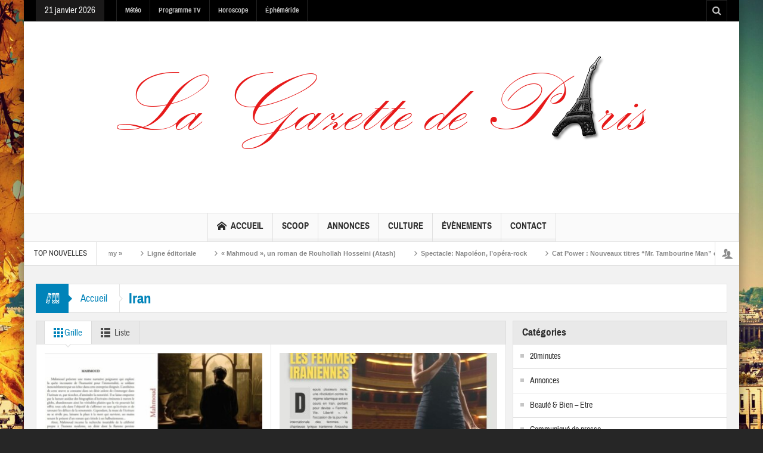

--- FILE ---
content_type: text/html; charset=UTF-8
request_url: https://www.lagazettedeparis.fr/tag/iran/
body_size: 16835
content:
<!DOCTYPE html>
<html lang="fr-FR" class="no-js">
    <head>
        <meta charset="UTF-8" />
        <!--[if IE]>
        <meta http-equiv="X-UA-Compatible" content="IE=edge,chrome=1">
        <![endif]-->

	<link rel="profile" href="http://gmpg.org/xfn/11">
	<link rel="pingback" href="" />
    <title>Iran | La Gazette de Paris</title>
        <meta property="og:image" content="https://www.lagazettedeparis.fr/wp-content/uploads/2018/03/Logo-gazette.png" />
    <meta property="og:image:width" content="" />
    <meta property="og:image:height" content="" />

		<meta name="viewport" content="width=device-width, initial-scale=1, maximum-scale=1">
	        <link rel="stylesheet" type="text/css" href="https://www.lagazettedeparis.fr/wp-content/themes/multinews/css/print.css" media="print" />
    			<link rel="apple-touch-icon" href="https://www.lagazettedeparis.fr/wp-content/themes/multinews/apple-touch-icon-precomposed.png" />
	<meta name='robots' content='max-image-preview:large' />
<link rel="alternate" type="application/rss+xml" title="La Gazette de Paris &raquo; Flux" href="https://www.lagazettedeparis.fr/feed/" />
<link rel="alternate" type="application/rss+xml" title="La Gazette de Paris &raquo; Flux des commentaires" href="https://www.lagazettedeparis.fr/comments/feed/" />
<link rel="alternate" type="application/rss+xml" title="La Gazette de Paris &raquo; Flux de l’étiquette Iran" href="https://www.lagazettedeparis.fr/tag/iran/feed/" />
<style id='wp-img-auto-sizes-contain-inline-css' type='text/css'>
img:is([sizes=auto i],[sizes^="auto," i]){contain-intrinsic-size:3000px 1500px}
/*# sourceURL=wp-img-auto-sizes-contain-inline-css */
</style>
<link rel='stylesheet' id='wpra-lightbox-css' href='https://www.lagazettedeparis.fr/wp-content/plugins/wp-rss-aggregator/core/css/jquery-colorbox.css?ver=1.4.33' type='text/css' media='all' />
<style id='wp-emoji-styles-inline-css' type='text/css'>

	img.wp-smiley, img.emoji {
		display: inline !important;
		border: none !important;
		box-shadow: none !important;
		height: 1em !important;
		width: 1em !important;
		margin: 0 0.07em !important;
		vertical-align: -0.1em !important;
		background: none !important;
		padding: 0 !important;
	}
/*# sourceURL=wp-emoji-styles-inline-css */
</style>
<style id='wp-block-library-inline-css' type='text/css'>
:root{--wp-block-synced-color:#7a00df;--wp-block-synced-color--rgb:122,0,223;--wp-bound-block-color:var(--wp-block-synced-color);--wp-editor-canvas-background:#ddd;--wp-admin-theme-color:#007cba;--wp-admin-theme-color--rgb:0,124,186;--wp-admin-theme-color-darker-10:#006ba1;--wp-admin-theme-color-darker-10--rgb:0,107,160.5;--wp-admin-theme-color-darker-20:#005a87;--wp-admin-theme-color-darker-20--rgb:0,90,135;--wp-admin-border-width-focus:2px}@media (min-resolution:192dpi){:root{--wp-admin-border-width-focus:1.5px}}.wp-element-button{cursor:pointer}:root .has-very-light-gray-background-color{background-color:#eee}:root .has-very-dark-gray-background-color{background-color:#313131}:root .has-very-light-gray-color{color:#eee}:root .has-very-dark-gray-color{color:#313131}:root .has-vivid-green-cyan-to-vivid-cyan-blue-gradient-background{background:linear-gradient(135deg,#00d084,#0693e3)}:root .has-purple-crush-gradient-background{background:linear-gradient(135deg,#34e2e4,#4721fb 50%,#ab1dfe)}:root .has-hazy-dawn-gradient-background{background:linear-gradient(135deg,#faaca8,#dad0ec)}:root .has-subdued-olive-gradient-background{background:linear-gradient(135deg,#fafae1,#67a671)}:root .has-atomic-cream-gradient-background{background:linear-gradient(135deg,#fdd79a,#004a59)}:root .has-nightshade-gradient-background{background:linear-gradient(135deg,#330968,#31cdcf)}:root .has-midnight-gradient-background{background:linear-gradient(135deg,#020381,#2874fc)}:root{--wp--preset--font-size--normal:16px;--wp--preset--font-size--huge:42px}.has-regular-font-size{font-size:1em}.has-larger-font-size{font-size:2.625em}.has-normal-font-size{font-size:var(--wp--preset--font-size--normal)}.has-huge-font-size{font-size:var(--wp--preset--font-size--huge)}.has-text-align-center{text-align:center}.has-text-align-left{text-align:left}.has-text-align-right{text-align:right}.has-fit-text{white-space:nowrap!important}#end-resizable-editor-section{display:none}.aligncenter{clear:both}.items-justified-left{justify-content:flex-start}.items-justified-center{justify-content:center}.items-justified-right{justify-content:flex-end}.items-justified-space-between{justify-content:space-between}.screen-reader-text{border:0;clip-path:inset(50%);height:1px;margin:-1px;overflow:hidden;padding:0;position:absolute;width:1px;word-wrap:normal!important}.screen-reader-text:focus{background-color:#ddd;clip-path:none;color:#444;display:block;font-size:1em;height:auto;left:5px;line-height:normal;padding:15px 23px 14px;text-decoration:none;top:5px;width:auto;z-index:100000}html :where(.has-border-color){border-style:solid}html :where([style*=border-top-color]){border-top-style:solid}html :where([style*=border-right-color]){border-right-style:solid}html :where([style*=border-bottom-color]){border-bottom-style:solid}html :where([style*=border-left-color]){border-left-style:solid}html :where([style*=border-width]){border-style:solid}html :where([style*=border-top-width]){border-top-style:solid}html :where([style*=border-right-width]){border-right-style:solid}html :where([style*=border-bottom-width]){border-bottom-style:solid}html :where([style*=border-left-width]){border-left-style:solid}html :where(img[class*=wp-image-]){height:auto;max-width:100%}:where(figure){margin:0 0 1em}html :where(.is-position-sticky){--wp-admin--admin-bar--position-offset:var(--wp-admin--admin-bar--height,0px)}@media screen and (max-width:600px){html :where(.is-position-sticky){--wp-admin--admin-bar--position-offset:0px}}

/*# sourceURL=wp-block-library-inline-css */
</style><style id='global-styles-inline-css' type='text/css'>
:root{--wp--preset--aspect-ratio--square: 1;--wp--preset--aspect-ratio--4-3: 4/3;--wp--preset--aspect-ratio--3-4: 3/4;--wp--preset--aspect-ratio--3-2: 3/2;--wp--preset--aspect-ratio--2-3: 2/3;--wp--preset--aspect-ratio--16-9: 16/9;--wp--preset--aspect-ratio--9-16: 9/16;--wp--preset--color--black: #000000;--wp--preset--color--cyan-bluish-gray: #abb8c3;--wp--preset--color--white: #ffffff;--wp--preset--color--pale-pink: #f78da7;--wp--preset--color--vivid-red: #cf2e2e;--wp--preset--color--luminous-vivid-orange: #ff6900;--wp--preset--color--luminous-vivid-amber: #fcb900;--wp--preset--color--light-green-cyan: #7bdcb5;--wp--preset--color--vivid-green-cyan: #00d084;--wp--preset--color--pale-cyan-blue: #8ed1fc;--wp--preset--color--vivid-cyan-blue: #0693e3;--wp--preset--color--vivid-purple: #9b51e0;--wp--preset--gradient--vivid-cyan-blue-to-vivid-purple: linear-gradient(135deg,rgb(6,147,227) 0%,rgb(155,81,224) 100%);--wp--preset--gradient--light-green-cyan-to-vivid-green-cyan: linear-gradient(135deg,rgb(122,220,180) 0%,rgb(0,208,130) 100%);--wp--preset--gradient--luminous-vivid-amber-to-luminous-vivid-orange: linear-gradient(135deg,rgb(252,185,0) 0%,rgb(255,105,0) 100%);--wp--preset--gradient--luminous-vivid-orange-to-vivid-red: linear-gradient(135deg,rgb(255,105,0) 0%,rgb(207,46,46) 100%);--wp--preset--gradient--very-light-gray-to-cyan-bluish-gray: linear-gradient(135deg,rgb(238,238,238) 0%,rgb(169,184,195) 100%);--wp--preset--gradient--cool-to-warm-spectrum: linear-gradient(135deg,rgb(74,234,220) 0%,rgb(151,120,209) 20%,rgb(207,42,186) 40%,rgb(238,44,130) 60%,rgb(251,105,98) 80%,rgb(254,248,76) 100%);--wp--preset--gradient--blush-light-purple: linear-gradient(135deg,rgb(255,206,236) 0%,rgb(152,150,240) 100%);--wp--preset--gradient--blush-bordeaux: linear-gradient(135deg,rgb(254,205,165) 0%,rgb(254,45,45) 50%,rgb(107,0,62) 100%);--wp--preset--gradient--luminous-dusk: linear-gradient(135deg,rgb(255,203,112) 0%,rgb(199,81,192) 50%,rgb(65,88,208) 100%);--wp--preset--gradient--pale-ocean: linear-gradient(135deg,rgb(255,245,203) 0%,rgb(182,227,212) 50%,rgb(51,167,181) 100%);--wp--preset--gradient--electric-grass: linear-gradient(135deg,rgb(202,248,128) 0%,rgb(113,206,126) 100%);--wp--preset--gradient--midnight: linear-gradient(135deg,rgb(2,3,129) 0%,rgb(40,116,252) 100%);--wp--preset--font-size--small: 13px;--wp--preset--font-size--medium: 20px;--wp--preset--font-size--large: 36px;--wp--preset--font-size--x-large: 42px;--wp--preset--spacing--20: 0.44rem;--wp--preset--spacing--30: 0.67rem;--wp--preset--spacing--40: 1rem;--wp--preset--spacing--50: 1.5rem;--wp--preset--spacing--60: 2.25rem;--wp--preset--spacing--70: 3.38rem;--wp--preset--spacing--80: 5.06rem;--wp--preset--shadow--natural: 6px 6px 9px rgba(0, 0, 0, 0.2);--wp--preset--shadow--deep: 12px 12px 50px rgba(0, 0, 0, 0.4);--wp--preset--shadow--sharp: 6px 6px 0px rgba(0, 0, 0, 0.2);--wp--preset--shadow--outlined: 6px 6px 0px -3px rgb(255, 255, 255), 6px 6px rgb(0, 0, 0);--wp--preset--shadow--crisp: 6px 6px 0px rgb(0, 0, 0);}:where(.is-layout-flex){gap: 0.5em;}:where(.is-layout-grid){gap: 0.5em;}body .is-layout-flex{display: flex;}.is-layout-flex{flex-wrap: wrap;align-items: center;}.is-layout-flex > :is(*, div){margin: 0;}body .is-layout-grid{display: grid;}.is-layout-grid > :is(*, div){margin: 0;}:where(.wp-block-columns.is-layout-flex){gap: 2em;}:where(.wp-block-columns.is-layout-grid){gap: 2em;}:where(.wp-block-post-template.is-layout-flex){gap: 1.25em;}:where(.wp-block-post-template.is-layout-grid){gap: 1.25em;}.has-black-color{color: var(--wp--preset--color--black) !important;}.has-cyan-bluish-gray-color{color: var(--wp--preset--color--cyan-bluish-gray) !important;}.has-white-color{color: var(--wp--preset--color--white) !important;}.has-pale-pink-color{color: var(--wp--preset--color--pale-pink) !important;}.has-vivid-red-color{color: var(--wp--preset--color--vivid-red) !important;}.has-luminous-vivid-orange-color{color: var(--wp--preset--color--luminous-vivid-orange) !important;}.has-luminous-vivid-amber-color{color: var(--wp--preset--color--luminous-vivid-amber) !important;}.has-light-green-cyan-color{color: var(--wp--preset--color--light-green-cyan) !important;}.has-vivid-green-cyan-color{color: var(--wp--preset--color--vivid-green-cyan) !important;}.has-pale-cyan-blue-color{color: var(--wp--preset--color--pale-cyan-blue) !important;}.has-vivid-cyan-blue-color{color: var(--wp--preset--color--vivid-cyan-blue) !important;}.has-vivid-purple-color{color: var(--wp--preset--color--vivid-purple) !important;}.has-black-background-color{background-color: var(--wp--preset--color--black) !important;}.has-cyan-bluish-gray-background-color{background-color: var(--wp--preset--color--cyan-bluish-gray) !important;}.has-white-background-color{background-color: var(--wp--preset--color--white) !important;}.has-pale-pink-background-color{background-color: var(--wp--preset--color--pale-pink) !important;}.has-vivid-red-background-color{background-color: var(--wp--preset--color--vivid-red) !important;}.has-luminous-vivid-orange-background-color{background-color: var(--wp--preset--color--luminous-vivid-orange) !important;}.has-luminous-vivid-amber-background-color{background-color: var(--wp--preset--color--luminous-vivid-amber) !important;}.has-light-green-cyan-background-color{background-color: var(--wp--preset--color--light-green-cyan) !important;}.has-vivid-green-cyan-background-color{background-color: var(--wp--preset--color--vivid-green-cyan) !important;}.has-pale-cyan-blue-background-color{background-color: var(--wp--preset--color--pale-cyan-blue) !important;}.has-vivid-cyan-blue-background-color{background-color: var(--wp--preset--color--vivid-cyan-blue) !important;}.has-vivid-purple-background-color{background-color: var(--wp--preset--color--vivid-purple) !important;}.has-black-border-color{border-color: var(--wp--preset--color--black) !important;}.has-cyan-bluish-gray-border-color{border-color: var(--wp--preset--color--cyan-bluish-gray) !important;}.has-white-border-color{border-color: var(--wp--preset--color--white) !important;}.has-pale-pink-border-color{border-color: var(--wp--preset--color--pale-pink) !important;}.has-vivid-red-border-color{border-color: var(--wp--preset--color--vivid-red) !important;}.has-luminous-vivid-orange-border-color{border-color: var(--wp--preset--color--luminous-vivid-orange) !important;}.has-luminous-vivid-amber-border-color{border-color: var(--wp--preset--color--luminous-vivid-amber) !important;}.has-light-green-cyan-border-color{border-color: var(--wp--preset--color--light-green-cyan) !important;}.has-vivid-green-cyan-border-color{border-color: var(--wp--preset--color--vivid-green-cyan) !important;}.has-pale-cyan-blue-border-color{border-color: var(--wp--preset--color--pale-cyan-blue) !important;}.has-vivid-cyan-blue-border-color{border-color: var(--wp--preset--color--vivid-cyan-blue) !important;}.has-vivid-purple-border-color{border-color: var(--wp--preset--color--vivid-purple) !important;}.has-vivid-cyan-blue-to-vivid-purple-gradient-background{background: var(--wp--preset--gradient--vivid-cyan-blue-to-vivid-purple) !important;}.has-light-green-cyan-to-vivid-green-cyan-gradient-background{background: var(--wp--preset--gradient--light-green-cyan-to-vivid-green-cyan) !important;}.has-luminous-vivid-amber-to-luminous-vivid-orange-gradient-background{background: var(--wp--preset--gradient--luminous-vivid-amber-to-luminous-vivid-orange) !important;}.has-luminous-vivid-orange-to-vivid-red-gradient-background{background: var(--wp--preset--gradient--luminous-vivid-orange-to-vivid-red) !important;}.has-very-light-gray-to-cyan-bluish-gray-gradient-background{background: var(--wp--preset--gradient--very-light-gray-to-cyan-bluish-gray) !important;}.has-cool-to-warm-spectrum-gradient-background{background: var(--wp--preset--gradient--cool-to-warm-spectrum) !important;}.has-blush-light-purple-gradient-background{background: var(--wp--preset--gradient--blush-light-purple) !important;}.has-blush-bordeaux-gradient-background{background: var(--wp--preset--gradient--blush-bordeaux) !important;}.has-luminous-dusk-gradient-background{background: var(--wp--preset--gradient--luminous-dusk) !important;}.has-pale-ocean-gradient-background{background: var(--wp--preset--gradient--pale-ocean) !important;}.has-electric-grass-gradient-background{background: var(--wp--preset--gradient--electric-grass) !important;}.has-midnight-gradient-background{background: var(--wp--preset--gradient--midnight) !important;}.has-small-font-size{font-size: var(--wp--preset--font-size--small) !important;}.has-medium-font-size{font-size: var(--wp--preset--font-size--medium) !important;}.has-large-font-size{font-size: var(--wp--preset--font-size--large) !important;}.has-x-large-font-size{font-size: var(--wp--preset--font-size--x-large) !important;}
/*# sourceURL=global-styles-inline-css */
</style>

<style id='classic-theme-styles-inline-css' type='text/css'>
/*! This file is auto-generated */
.wp-block-button__link{color:#fff;background-color:#32373c;border-radius:9999px;box-shadow:none;text-decoration:none;padding:calc(.667em + 2px) calc(1.333em + 2px);font-size:1.125em}.wp-block-file__button{background:#32373c;color:#fff;text-decoration:none}
/*# sourceURL=/wp-includes/css/classic-themes.min.css */
</style>
<link rel='stylesheet' id='ct-ultimate-gdpr-css' href='https://www.lagazettedeparis.fr/wp-content/plugins/ct-ultimate-gdpr/assets/css/style.css?ver=6.9' type='text/css' media='all' />
<link rel='stylesheet' id='font-awesome-css' href='https://www.lagazettedeparis.fr/wp-content/plugins/ct-ultimate-gdpr/assets/css/fonts/font-awesome/css/font-awesome.min.css?ver=6.9' type='text/css' media='all' />
<link rel='stylesheet' id='events-manager-css' href='https://www.lagazettedeparis.fr/wp-content/plugins/events-manager/includes/css/events-manager.min.css?ver=7.2.3.1' type='text/css' media='all' />
<style id='events-manager-inline-css' type='text/css'>
body .em { --font-family : inherit; --font-weight : inherit; --font-size : 1em; --line-height : inherit; }
/*# sourceURL=events-manager-inline-css */
</style>
<link rel='stylesheet' id='multinews-style-css' href='https://www.lagazettedeparis.fr/wp-content/themes/child-theme/style.css?ver=6.9' type='text/css' media='all' />
<link rel='stylesheet' id='main-css' href='https://www.lagazettedeparis.fr/wp-content/themes/multinews/css/main.css?ver=6.9' type='text/css' media='all' />
<link rel='stylesheet' id='plugins-css' href='https://www.lagazettedeparis.fr/wp-content/themes/multinews/css/plugins.css?ver=6.9' type='text/css' media='all' />
<link rel='stylesheet' id='responsive-css' href='https://www.lagazettedeparis.fr/wp-content/themes/multinews/css/media.css?ver=6.9' type='text/css' media='all' />
<link rel='stylesheet' id='dashicons-css' href='https://www.lagazettedeparis.fr/wp-includes/css/dashicons.min.css?ver=6.9' type='text/css' media='all' />
<link rel='stylesheet' id='newsletter-css' href='https://www.lagazettedeparis.fr/wp-content/plugins/newsletter/style.css?ver=9.1.0' type='text/css' media='all' />
<script type="text/javascript" src="https://www.lagazettedeparis.fr/wp-content/plugins/ct-ultimate-gdpr/assets/js/service-facebook-pixel.js?ver=6.9" id="ct_ultimate_gdpr_service_facebook_pixel-js"></script>
<script type="text/javascript" src="https://www.lagazettedeparis.fr/wp-includes/js/jquery/jquery.min.js?ver=3.7.1" id="jquery-core-js"></script>
<script type="text/javascript" src="https://www.lagazettedeparis.fr/wp-includes/js/jquery/jquery-migrate.min.js?ver=3.4.1" id="jquery-migrate-js"></script>
<script type="text/javascript" src="https://www.lagazettedeparis.fr/wp-includes/js/jquery/ui/core.min.js?ver=1.13.3" id="jquery-ui-core-js"></script>
<script type="text/javascript" src="https://www.lagazettedeparis.fr/wp-includes/js/jquery/ui/mouse.min.js?ver=1.13.3" id="jquery-ui-mouse-js"></script>
<script type="text/javascript" src="https://www.lagazettedeparis.fr/wp-includes/js/jquery/ui/sortable.min.js?ver=1.13.3" id="jquery-ui-sortable-js"></script>
<script type="text/javascript" src="https://www.lagazettedeparis.fr/wp-includes/js/jquery/ui/datepicker.min.js?ver=1.13.3" id="jquery-ui-datepicker-js"></script>
<script type="text/javascript" id="jquery-ui-datepicker-js-after">
/* <![CDATA[ */
jQuery(function(jQuery){jQuery.datepicker.setDefaults({"closeText":"Fermer","currentText":"Aujourd\u2019hui","monthNames":["janvier","f\u00e9vrier","mars","avril","mai","juin","juillet","ao\u00fbt","septembre","octobre","novembre","d\u00e9cembre"],"monthNamesShort":["Jan","F\u00e9v","Mar","Avr","Mai","Juin","Juil","Ao\u00fbt","Sep","Oct","Nov","D\u00e9c"],"nextText":"Suivant","prevText":"Pr\u00e9c\u00e9dent","dayNames":["dimanche","lundi","mardi","mercredi","jeudi","vendredi","samedi"],"dayNamesShort":["dim","lun","mar","mer","jeu","ven","sam"],"dayNamesMin":["D","L","M","M","J","V","S"],"dateFormat":"d MM yy","firstDay":1,"isRTL":false});});
//# sourceURL=jquery-ui-datepicker-js-after
/* ]]> */
</script>
<script type="text/javascript" src="https://www.lagazettedeparis.fr/wp-includes/js/jquery/ui/resizable.min.js?ver=1.13.3" id="jquery-ui-resizable-js"></script>
<script type="text/javascript" src="https://www.lagazettedeparis.fr/wp-includes/js/jquery/ui/draggable.min.js?ver=1.13.3" id="jquery-ui-draggable-js"></script>
<script type="text/javascript" src="https://www.lagazettedeparis.fr/wp-includes/js/jquery/ui/controlgroup.min.js?ver=1.13.3" id="jquery-ui-controlgroup-js"></script>
<script type="text/javascript" src="https://www.lagazettedeparis.fr/wp-includes/js/jquery/ui/checkboxradio.min.js?ver=1.13.3" id="jquery-ui-checkboxradio-js"></script>
<script type="text/javascript" src="https://www.lagazettedeparis.fr/wp-includes/js/jquery/ui/button.min.js?ver=1.13.3" id="jquery-ui-button-js"></script>
<script type="text/javascript" src="https://www.lagazettedeparis.fr/wp-includes/js/jquery/ui/dialog.min.js?ver=1.13.3" id="jquery-ui-dialog-js"></script>
<script type="text/javascript" id="events-manager-js-extra">
/* <![CDATA[ */
var EM = {"ajaxurl":"https://www.lagazettedeparis.fr/wp-admin/admin-ajax.php","locationajaxurl":"https://www.lagazettedeparis.fr/wp-admin/admin-ajax.php?action=locations_search","firstDay":"1","locale":"fr","dateFormat":"yy-mm-dd","ui_css":"https://www.lagazettedeparis.fr/wp-content/plugins/events-manager/includes/css/jquery-ui/build.min.css","show24hours":"1","is_ssl":"1","autocomplete_limit":"10","calendar":{"breakpoints":{"small":560,"medium":908,"large":false},"month_format":"M Y"},"phone":"","datepicker":{"format":"d/m/Y","locale":"fr"},"search":{"breakpoints":{"small":650,"medium":850,"full":false}},"url":"https://www.lagazettedeparis.fr/wp-content/plugins/events-manager","assets":{"input.em-uploader":{"js":{"em-uploader":{"url":"https://www.lagazettedeparis.fr/wp-content/plugins/events-manager/includes/js/em-uploader.js?v=7.2.3.1","event":"em_uploader_ready"}}},".em-event-editor":{"js":{"event-editor":{"url":"https://www.lagazettedeparis.fr/wp-content/plugins/events-manager/includes/js/events-manager-event-editor.js?v=7.2.3.1","event":"em_event_editor_ready"}},"css":{"event-editor":"https://www.lagazettedeparis.fr/wp-content/plugins/events-manager/includes/css/events-manager-event-editor.min.css?v=7.2.3.1"}},".em-recurrence-sets, .em-timezone":{"js":{"luxon":{"url":"luxon/luxon.js?v=7.2.3.1","event":"em_luxon_ready"}}},".em-booking-form, #em-booking-form, .em-booking-recurring, .em-event-booking-form":{"js":{"em-bookings":{"url":"https://www.lagazettedeparis.fr/wp-content/plugins/events-manager/includes/js/bookingsform.js?v=7.2.3.1","event":"em_booking_form_js_loaded"}}},"#em-opt-archetypes":{"js":{"archetypes":"https://www.lagazettedeparis.fr/wp-content/plugins/events-manager/includes/js/admin-archetype-editor.js?v=7.2.3.1","archetypes_ms":"https://www.lagazettedeparis.fr/wp-content/plugins/events-manager/includes/js/admin-archetypes.js?v=7.2.3.1","qs":"qs/qs.js?v=7.2.3.1"}}},"cached":"1","bookingInProgress":"Veuillez patienter pendant que la r\u00e9servation est soumise.","tickets_save":"Enregistrer le billet","bookingajaxurl":"https://www.lagazettedeparis.fr/wp-admin/admin-ajax.php","bookings_export_save":"Exporter les r\u00e9servations","bookings_settings_save":"Enregistrer","booking_delete":"Confirmez-vous vouloir le supprimer\u00a0?","booking_offset":"30","bookings":{"submit_button":{"text":{"default":"Envoyer votre demande de r\u00e9servation","free":"Envoyer votre demande de r\u00e9servation","payment":"Envoyer votre demande de r\u00e9servation","processing":"Processing ..."}},"update_listener":""},"bb_full":"Complet","bb_book":"R\u00e9servez maintenant","bb_booking":"R\u00e9servation ...","bb_booked":"R\u00e9servation soumis","bb_error":"R\u00e9servation erreur. R\u00e9essayer?","bb_cancel":"Annuler","bb_canceling":"Annuler...","bb_cancelled":"Annul\u00e9","bb_cancel_error":"Annulation erreur. R\u00e9essayer?","txt_search":"Recherche","txt_searching":"Recherche en cours\u2026","txt_loading":"Chargement en cours\u2026"};
//# sourceURL=events-manager-js-extra
/* ]]> */
</script>
<script type="text/javascript" src="https://www.lagazettedeparis.fr/wp-content/plugins/events-manager/includes/js/events-manager.js?ver=7.2.3.1" id="events-manager-js"></script>
<script type="text/javascript" src="https://www.lagazettedeparis.fr/wp-content/plugins/events-manager/includes/external/flatpickr/l10n/fr.js?ver=7.2.3.1" id="em-flatpickr-localization-js"></script>
<script type="text/javascript" src="https://www.lagazettedeparis.fr/wp-content/plugins/ct-ultimate-gdpr/assets/js/buddypress.js?ver=6.9" id="ct-ultimate-gdpr-service-buddypress-js"></script>
<link rel="https://api.w.org/" href="https://www.lagazettedeparis.fr/wp-json/" /><link rel="alternate" title="JSON" type="application/json" href="https://www.lagazettedeparis.fr/wp-json/wp/v2/tags/17478" /><link rel="EditURI" type="application/rsd+xml" title="RSD" href="https://www.lagazettedeparis.fr/xmlrpc.php?rsd" />


	<script type="text/javascript">var ajaxurl = 'https://www.lagazettedeparis.fr/wp-admin/admin-ajax.php';</script>

<link type="text/css" rel="stylesheet" href="http://www.lagazettedeparis.fr/wp-content/plugins/category-specific-rss-feed-menu/wp_cat_rss_style.css" />
<style>*,*:focus {-webkit-touch-callout: none;-webkit-user-select: none;-khtml-user-select: none;-moz-user-select: none;-ms-user-select: none;user-select: none;outline-style:none;}</style><!-- Analytics by WP Statistics - https://wp-statistics.com -->
	<!--[if lt IE 9]>
	<script src="https://www.lagazettedeparis.fr/wp-content/themes/multinews/framework/helpers/js/html5.js"></script>
	<script src="https://www.lagazettedeparis.fr/wp-content/themes/multinews/framework/helpers/js/IE9.js"></script>
	<![endif]-->
<style type="text/css" title="dynamic-css" class="options-output">body{color:#1e1e1e;}body{background-image:url('https://www.lagazettedeparis.fr/wp-content/uploads/2018/03/Paris-Restaurants-with-cool-views-5.jpg');}</style>	<style type="text/css" class="multinews-custom-dynamic-css">
					header.block-title h2 a, header.block-title h2, .section-header h2.section-title a, .section-header h2.section-title{
			color: ;
		}
				.widget-title h2{
			color: ;
		}
				.header-wrap > .inner,
		.header-wrap{
			line-height: 122px;
			height: 122px;
		}
				
	.logo{
		float: none;
		text-align: center;
	}
	.header-banner{
		float: none;
		margin: auto;
		margin-bottom: 20px;
	}
	.header-wrap > .inner, .header-wrap {
		height: auto;
	}
						.navigation .mom-megamenu ul li.active:before, .navigation .mom-megamenu ul li:hover:before{
			border-left-color: ;
		}
					/* navigation style */
			
	
		
/* ==========================================================================
                 	Visual composer
========================================================================== */
.wpb_row, .wpb_content_element, ul.wpb_thumbnails-fluid > li, .wpb_button {
    margin-bottom: 20px;
}
.wpb_row .wpb_wrapper > *:last-child {
	margin-bottom: 0;
}

.inner, .main-container {
width:auto;
padding: 0 20px;
}
</style>
</head>
        <body class="bp-legacy archive tag tag-iran tag-17478 wp-theme-multinews wp-child-theme-child-theme right-sidebar one_side_bar_layout hst1 sticky_navigation_on responsive_enabled automatic_weather wp_gallery_lightbox_on post_views_with_ajax multinews-1.0 mom-body" itemscope="itemscope" itemtype="http://schema.org/WebPage">
        	<!--[if lt IE 7]>
            <p class="browsehappy">You are using an <strong>outdated</strong> browser. Please <a href="http://browsehappy.com/">upgrade your browser</a> to improve your experience.</p>
        <![endif]-->
    	                <div class="wrap_every_thing">
        <div class="fixed_wrap fixed clearfix"><!--fixed layout-->
            <div class="wrap clearfix"><!--wrap-->
                <header class="header"><!--Header-->
                <div id="header-wrapper"><!-- header wrap -->
                				<div class="top-bar"><!--topbar-->
    <div class="inner"><!--inner-->
<div class="today_date">
<p>21 janvier 2026</p>
</div>

                <ul id="menu-top-menu" class="top-menu"><li id="menu-item-206803" class="menu-item menu-item-type-post_type menu-item-object-page menu-item-depth-0"><a href="https://www.lagazettedeparis.fr/meteo/">Météo<span class="menu_bl" style="background:;"></span></a></li>
<li id="menu-item-206804" class="menu-item menu-item-type-post_type menu-item-object-page menu-item-depth-0"><a href="https://www.lagazettedeparis.fr/programme-tv/">Programme TV<span class="menu_bl" style="background:;"></span></a></li>
<li id="menu-item-206802" class="menu-item menu-item-type-post_type menu-item-object-page menu-item-depth-0"><a href="https://www.lagazettedeparis.fr/horoscope/">Horoscope<span class="menu_bl" style="background:;"></span></a></li>
<li id="menu-item-206801" class="menu-item menu-item-type-post_type menu-item-object-page menu-item-depth-0"><a href="https://www.lagazettedeparis.fr/ephemeride/">Éphéméride<span class="menu_bl" style="background:;"></span></a></li>
</ul>    <div class="mom_visibility_device device-top-menu-wrap mobile-menu">
      <div class="top-menu-holder"><i class="fa-icon-align-justify mh-icon"></i></div>
     </div>

    
<div class="top-bar-right">
    <ul class="top-social-icon">
	      	<li class="top-search"><a href="#"></a>
        <div class="search-dropdown">
          <form class="mom-search-form" method="get" action="https://www.lagazettedeparis.fr/">
              <input type="text" id="tb-search" class="sf" name="s" placeholder="Enter keywords and press enter" required="" autocomplete="off">
            <span class="sf-loading"><img src="https://www.lagazettedeparis.fr/wp-content/themes/multinews/images/ajax-search-nav.png" alt="search" width="16" height="16"></span>                      </form>
                    <div class="ajax-search-results"></div>
                  </div>
      </li>
  	        </ul>
</div>

        </div><!--inner-->
    </div><!--topbar-->

                    <div class="header-wrap"><!--header content-->
                        <div class="inner"><!--inner-->
                        	    <div class="logo" itemscope="itemscope" itemtype="http://schema.org/Organization">
        
                <img class="print-logo" itemprop="logo" src="https://www.lagazettedeparis.fr/wp-content/uploads/2018/03/Logo-gazette.png" width="960" height="315" alt="La Gazette de Paris"/> 
                 
        <a href="https://www.lagazettedeparis.fr" itemprop="url" title="La Gazette de Paris">
                		<img itemprop="logo" src="https://www.lagazettedeparis.fr/wp-content/uploads/2018/03/Logo-gazette.png" alt="La Gazette de Paris"/>  
                
        		
        		        			<img itemprop="logo" class="mom_retina_logo" src="https://www.lagazettedeparis.fr/wp-content/uploads/2018/03/Logo-gazette.png" alt="La Gazette de Paris" />
        				        </a>
         

        <meta itemprop="name" content="La Gazette de Paris">
    </div>
                
    <div class="header-banner">
				<div class="mom-ads-wrap  ">
	<div class="mom-ads " style="">
		<div class="mom-ads-inner">
		
		</div>
	</div>	<!--Mom ads-->
	</div>
    </div>
                        </div><!--inner-->
                    </div><!--header content-->
                </div><!-- header wrap -->

				<nav id="navigation" class="navigation  dd-effect-slide center-navigation" data-sticky_logo="" data-sticky_logo_width="" role="navigation" itemscope="itemscope" itemtype="http://schema.org/SiteNavigationElement"><!--Navigation-->
<div class="inner"><!--inner-->
		<ul id="menu-main-menu" class="main-menu main-default-menu"><li id="menu-item-194112" class="menu-item menu-item-type-post_type menu-item-object-page menu-item-home menu-item-depth-0"><a href="https://www.lagazettedeparis.fr/"><i class="momizat-icon-home"></i>Accueil<span class="menu_bl" style="background:;"></span></a></li>
<li id="menu-item-206807" class="menu-item menu-item-type-taxonomy menu-item-object-category menu-item-has-children menu-parent-item mom_mega_cats menu-item-depth-0"><a href="https://www.lagazettedeparis.fr/category/scoop/">Scoop<span class="menu_bl" style="background:;"></span></a><div class="mom-megamenu cats-mega-wrap">

<ul class="sub-menu ">
	<li id="menu-item-206808" class="menu-item menu-item-type-taxonomy menu-item-object-category active menu-item-depth-1"><a href="https://www.lagazettedeparis.fr/category/scoop/france/">France</a></li>
	<li id="menu-item-206809" class="menu-item menu-item-type-taxonomy menu-item-object-category menu-item-depth-1"><a href="https://www.lagazettedeparis.fr/category/scoop/monde/">Monde</a></li>
	<li id="menu-item-206810" class="menu-item menu-item-type-taxonomy menu-item-object-category menu-item-depth-1"><a href="https://www.lagazettedeparis.fr/category/scoop/paris/">Paris</a></li>
</ul>
<div class='sub-mom-megamenu2 sub-cat-megamenu'><div class='active mom-cat-latest' id='mom-mega-cat-206808' data-id='20' data-object='category' data-layout=''><ul id='mom-mega-ul-cat-206808'><li><figure><a href='https://www.lagazettedeparis.fr/edgar-revient-avec-enemy-single-le-6-juin-clip-le-25-juin/' title='EDGÄR  revient avec « Enemy »'><img src='https://www.lagazettedeparis.fr/wp-content/uploads/2025/06/sbbc8uumWJ-4-1-112x75.jpg' alt='menu' width='112' height='75'></a></figure><h2><a href='https://www.lagazettedeparis.fr/edgar-revient-avec-enemy-single-le-6-juin-clip-le-25-juin/' title='EDGÄR  revient avec « Enemy »'> EDGÄR  revient avec « Enemy »</a></h2></li><li><figure><a href='https://www.lagazettedeparis.fr/mahmoud-un-roman-de-rouhollah-hosseini-atash/' title='« Mahmoud », un roman de Rouhollah Hosseini (Atash)'><img src='https://www.lagazettedeparis.fr/wp-content/uploads/2024/04/Mahmoud-Roman-d-Iran-1024x625-112x75.jpg' alt='menu' width='112' height='75'></a></figure><h2><a href='https://www.lagazettedeparis.fr/mahmoud-un-roman-de-rouhollah-hosseini-atash/' title='« Mahmoud », un roman de Rouhollah Hosseini (Atash)'> « Mahmoud », un roman de Rouhollah Hosseini (Atash)</a></h2></li><li><figure><a href='https://www.lagazettedeparis.fr/spectacle-napoleon-lopera-rock/' title='Spectacle: Napoléon, l&rsquo;opéra-rock'><img src='https://www.lagazettedeparis.fr/wp-content/uploads/2024/02/Photo-03-724x1024-112x75.jpg' alt='menu' width='112' height='75'></a></figure><h2><a href='https://www.lagazettedeparis.fr/spectacle-napoleon-lopera-rock/' title='Spectacle: Napoléon, l&rsquo;opéra-rock'> Spectacle: Napoléon, l&rsquo;opéra-rock</a></h2></li></ul><a style='background:' href='https://www.lagazettedeparis.fr/category/scoop/' title='' class='view-all-link'>View all<i class='enotype-icon-arrow-right7'></i></a></div><div class=' mom-cat-latest' id='mom-mega-cat-206809' data-id='7' data-object='category' data-layout=''><ul id='mom-mega-ul-cat-206809'></ul><a style='background:' href='https://www.lagazettedeparis.fr/category/scoop/' title='' class='view-all-link'>View all<i class='enotype-icon-arrow-right7'></i></a></div><div class=' mom-cat-latest' id='mom-mega-cat-206810' data-id='8' data-object='category' data-layout=''><ul id='mom-mega-ul-cat-206810'></ul><a style='background:' href='https://www.lagazettedeparis.fr/category/scoop/' title='' class='view-all-link'>View all<i class='enotype-icon-arrow-right7'></i></a></div></div> 
</div>
<i class='responsive-caret'></i>
</li>
<li id="menu-item-206812" class="menu-item menu-item-type-taxonomy menu-item-object-category menu-item-depth-0"><a href="https://www.lagazettedeparis.fr/category/annonces/">Annonces<span class="menu_bl" style="background:;"></span></a></li>
<li id="menu-item-206814" class="menu-item menu-item-type-taxonomy menu-item-object-category menu-item-depth-0"><a href="https://www.lagazettedeparis.fr/category/culture/">Culture<span class="menu_bl" style="background:;"></span></a></li>
<li id="menu-item-194125" class="menu-item menu-item-type-post_type menu-item-object-page menu-item-depth-0"><a href="https://www.lagazettedeparis.fr/evenements/">Évènements<span class="menu_bl" style="background:;"></span></a></li>
<li id="menu-item-194126" class="menu-item menu-item-type-post_type menu-item-object-page menu-item-depth-0"><a href="https://www.lagazettedeparis.fr/contact/">Contact<span class="menu_bl" style="background:;"></span></a></li>
</ul>        
         <div class="mom_visibility_device device-menu-wrap">
            <div class="device-menu-holder">
                <i class="momizat-icon-paragraph-justify2 mh-icon"></i> <span class="the_menu_holder_area"><i class="dmh-icon"></i>Menu</span><i class="mh-caret"></i>
            </div>
        <ul id="menu-main-menu-1" class="device-menu"><li id="menu-item-194112" class="menu-item menu-item-type-post_type menu-item-object-page menu-item-home menu-item-depth-0"><a href="https://www.lagazettedeparis.fr/"><i class="momizat-icon-home"></i>Accueil<span class="menu_bl" style="background:;"></span></a></li>
<li id="menu-item-206807" class="menu-item menu-item-type-taxonomy menu-item-object-category menu-item-has-children menu-parent-item mom_mega_cats menu-item-depth-0"><a href="https://www.lagazettedeparis.fr/category/scoop/">Scoop<span class="menu_bl" style="background:;"></span></a>
<ul class="sub-menu ">
	<li id="menu-item-206808" class="menu-item menu-item-type-taxonomy menu-item-object-category active menu-item-depth-1"><a href="https://www.lagazettedeparis.fr/category/scoop/france/">France</a></li>
	<li id="menu-item-206809" class="menu-item menu-item-type-taxonomy menu-item-object-category menu-item-depth-1"><a href="https://www.lagazettedeparis.fr/category/scoop/monde/">Monde</a></li>
	<li id="menu-item-206810" class="menu-item menu-item-type-taxonomy menu-item-object-category menu-item-depth-1"><a href="https://www.lagazettedeparis.fr/category/scoop/paris/">Paris</a></li>
</ul>
<i class='responsive-caret'></i>
</li>
<li id="menu-item-206812" class="menu-item menu-item-type-taxonomy menu-item-object-category menu-item-depth-0"><a href="https://www.lagazettedeparis.fr/category/annonces/">Annonces<span class="menu_bl" style="background:;"></span></a></li>
<li id="menu-item-206814" class="menu-item menu-item-type-taxonomy menu-item-object-category menu-item-depth-0"><a href="https://www.lagazettedeparis.fr/category/culture/">Culture<span class="menu_bl" style="background:;"></span></a></li>
<li id="menu-item-194125" class="menu-item menu-item-type-post_type menu-item-object-page menu-item-depth-0"><a href="https://www.lagazettedeparis.fr/evenements/">Évènements<span class="menu_bl" style="background:;"></span></a></li>
<li id="menu-item-194126" class="menu-item menu-item-type-post_type menu-item-object-page menu-item-depth-0"><a href="https://www.lagazettedeparis.fr/contact/">Contact<span class="menu_bl" style="background:;"></span></a></li>
</ul>        </div>
        <div class="clear"></div>
</div><!--inner-->
</nav><!--Navigation-->
                <div class="breaking-news nav-login-on"><!--breaking news-->
    <div class="inner"><!--inner-->
        
        <div class="breaking-news-items">
        <span class="breaking-title">TOP NOUVELLES</span>
        <div class="breaking-cont">
            <ul class="webticker" data-br_type="default" data-br_speed="0.07" data-br_bspeed="600" data-br_duration="4000">
                                    <li><h4><span class="enotype-icon-arrow-right6"></span><a href="https://www.lagazettedeparis.fr/edgar-revient-avec-enemy-single-le-6-juin-clip-le-25-juin/" rel="bookmark">EDGÄR  revient avec « Enemy »</a></h4></li>
                                    <li><h4><span class="enotype-icon-arrow-right6"></span><a href="https://www.lagazettedeparis.fr/ligne-editoriale/" rel="bookmark">Ligne éditoriale</a></h4></li>
                                    <li><h4><span class="enotype-icon-arrow-right6"></span><a href="https://www.lagazettedeparis.fr/mahmoud-un-roman-de-rouhollah-hosseini-atash/" rel="bookmark">« Mahmoud », un roman de Rouhollah Hosseini (Atash)</a></h4></li>
                                    <li><h4><span class="enotype-icon-arrow-right6"></span><a href="https://www.lagazettedeparis.fr/spectacle-napoleon-lopera-rock/" rel="bookmark">Spectacle: Napoléon, l&rsquo;opéra-rock</a></h4></li>
                                    <li><h4><span class="enotype-icon-arrow-right6"></span><a href="https://www.lagazettedeparis.fr/cat-power-nouveaux-titres-mr-tambourine-man-et-like-a-rolling-stone/" rel="bookmark">Cat Power : Nouveaux titres “Mr. Tambourine Man” et “Like A Rolling Stone”</a></h4></li>
                                    <li><h4><span class="enotype-icon-arrow-right6"></span><a href="https://www.lagazettedeparis.fr/la-priest-remix-de-its-you-par-alan-braxe/" rel="bookmark">LA Priest : Remix de “It’s You” par Alan Braxe</a></h4></li>
                                    <li><h4><span class="enotype-icon-arrow-right6"></span><a href="https://www.lagazettedeparis.fr/falling-for-frankie-le-clip-de-juste-un-detail/" rel="bookmark">Falling For Frankie: le clip de Juste Un Détail</a></h4></li>
                                    <li><h4><span class="enotype-icon-arrow-right6"></span><a href="https://www.lagazettedeparis.fr/ladylike-lily-son-nouveau-clip-anime-le-ciel-en-emoi-disponible/" rel="bookmark">LADYLIKE LILY : son nouveau clip animé « Le ciel en émoi » disponible</a></h4></li>
                                    <li><h4><span class="enotype-icon-arrow-right6"></span><a href="https://www.lagazettedeparis.fr/malted-milk-devoile-better-now-nouveau-single-a-venir-le-27-octobre/" rel="bookmark">MALTED MILK dévoile « Better Now », nouveau single à venir le 27 octobre</a></h4></li>
                                    <li><h4><span class="enotype-icon-arrow-right6"></span><a href="https://www.lagazettedeparis.fr/komodrag-the-mounodor-1er-album-green-fields-of-armorica/" rel="bookmark">Komodrag &#038; The Mounodor : 1er album « Green Fields of Armorica » </a></h4></li>
                                    <li><h4><span class="enotype-icon-arrow-right6"></span><a href="https://www.lagazettedeparis.fr/zero-gr4vity-nouveau-single-ghost-cat/" rel="bookmark">ZERO GR4VITY : Nouveau Single « Ghost Cat »</a></h4></li>
                            </ul>
        </div>
    </div>  
           
        <div class="brmenu">
            <span class="nav-button nav-login">
        <i class="momizat-icon-users"></i>
    </span>
    <div class="nb-inner-wrap">
        <div class="nb-inner lw-inner">
        		<div class="login-widget">
	        <form action="https://www.lagazettedeparis.fr/wp-login.php" method="post">
	            <div class="login-input-wrap login-user-wrap"><span class="momizat-icon-user3"></span><input type="text" class="login-user" name="log" id="log" value="Nom utilisateur" onfocus="if (this.value == 'Nom utilisateur') {this.value = '';}" onblur="if (this.value == '') {this.value = 'Nom utilisateur';}"></div>
	            <div class="login-input-wrap login-pwd-wrap"><span></span><input type="password" class="login-pwd" name="pwd" id="pwd" value="Password" onfocus="if (this.value == 'Password') {this.value = '';}" onblur="if (this.value == '') {this.value = 'Password';}"></div>
	            <input type="submit" class="login-button" name="submit" value="Connexion">
	            <input class="rememberme" name="rememberme" id="rememberme" type="checkbox" checked="checked" value="forever">
	            <label for="rememberme">Se souvenir de moi</label>
	            <input type="hidden" name="redirect_to" value="/tag/iran/"/>
	        </form>
	        <ul class="login-links">
	        	 <li><a href="https://www.lagazettedeparis.fr/wp-register.php">Register</a></li>	            <li><a href="https://www.lagazettedeparis.fr/wp-login.php?action=lostpassword">Perdu votre mot de passe ?</a></li>
	        </ul>
	    </div>
	        </div>
    </div>
        </div>
            
    </div><!--inner-->
</div><!--breaking news-->
            </header><!--Header-->
                         
<div class="main-container"><!--container-->
                                                            <div class="post-crumbs entry-crumbs" xmlns:v="http://rdf.data-vocabulary.org/#">
                    	                        <div class="crumb-icon"><i class="brankic-icon-archive"></i></div> 
                                               
                        <span></span><div class="vbreadcrumb" typeof="v:Breadcrumb"><a href="https://www.lagazettedeparis.fr/" rel="v:url" property="v:title" class="home">Accueil</a></div>Iran                    </div>
                                                            
                                
					
                    <div class="main-left"><!--Main Left-->
                        <div class="main-content" role="main"><!--Main Content-->
                            
                            <div class="site-content page-wrap">
                                                                <div class="f-tabbed-head">
                                    <ul class="f-tabbed-sort cat-sort">
                                        <li class="grid active"><a href="#"><span class="brankic-icon-grid"></span>Grille</a></li>
                                        <li class="list"><a href="#"><span class="brankic-icon-list2"></span>Liste</a></li>
                                    </ul>
                                </div>
                                                                                                <div class="cat-body">
                                    <ul class="nb1 cat-grid clearfix">
	                                        	                                        <li class="post-597045 post type-post status-publish format-standard category-annonces category-communiquedepresse category-culture category-france category-monde category-paris tag-editions-spinelle tag-iran tag-mahmoud tag-roman tag-rouhollah-hosseini" itemscope="" itemtype="http://schema.org/Article">
	                                            <h2 itemprop="name" class="cat-list-title"><a itemprop="url" href="https://www.lagazettedeparis.fr/mahmoud-un-roman-de-rouhollah-hosseini-atash/">« Mahmoud », un roman de Rouhollah Hosseini (Atash)</a></h2>
	                                            	                                            <div class="cat-list-meta entry-meta">
	                                                	                                                <div class="author-link">
	                                                Publié par <a itemprop="author" href="https://www.lagazettedeparis.fr/author/xfluet/" rel="author">Xavier Fluet</a>
	                                                </div>
	                                                	                                                	                                                <span>|</span><time class="entry-date" datetime="2024-04-03T18:29:04+02:00" itemprop="dateCreated">Date :mercredi 3 avril 2024</time> 
	                                                	                                                	                                                <div class="comments-link">
	                                                <span>|</span><a href="https://www.lagazettedeparis.fr/mahmoud-un-roman-de-rouhollah-hosseini-atash/"> 0 commentaire</a>
	                                                </div>
	                                                	                                            </div>
	                                            	                                            	                                            <figure class="post-thumbnail"><a href="https://www.lagazettedeparis.fr/mahmoud-un-roman-de-rouhollah-hosseini-atash/">
	                                            	<img src="https://www.lagazettedeparis.fr/wp-content/uploads/2024/04/Mahmoud-Roman-d-Iran-1024x625-364x245.jpg" data-hidpi="https://www.lagazettedeparis.fr/wp-content/uploads/2024/04/Mahmoud-Roman-d-Iran-1024x625-364x245.jpg" alt="« Mahmoud », un roman de Rouhollah Hosseini (Atash)" width="364" height="245">	                                                <span class="post-format-icon"></span>
	                                            </a></figure>
	                                            	                                            <h2 itemprop="name" class="cat-grid-title"><a itemprop="url" href="https://www.lagazettedeparis.fr/mahmoud-un-roman-de-rouhollah-hosseini-atash/">« Mahmoud », un roman de Rouhollah Hosseini (Atash)</a></h2>
	                                            <div class="entry-content cat-grid-meta">
	                                                <p>
	                                                    Mahmoud présente une trame narrative poignante qui explore la quête incessante de l’humanité pour l’immor ...
	                                                </p>
	                                            </div>
	                                            	                                            
	                                            <div class="fix-right-content">
		                                            <div class="entry-content cat-list-meta">
		                                                <p>
		                                                    Mahmoud présente une trame narrative poignante qui explore la quête incessante de l’humanité pour l’immortalité, se soldant inexorablement par un échec dans cette entreprise éloignée. L’antihéros de c ...
		                                                </p>
		                                            </div>
		                                            		                                            <div class="cat-grid-meta entry-meta">
		                                            			                                                <time class="entry-date" datetime="2024-04-03T18:29:04+02:00" itemprop="dateCreated">mercredi 3 avril 2024 </time>
		                                                		                                                		                                                <div class="author-link">
		                                                    |par<a itemprop="author" href="https://www.lagazettedeparis.fr/author/xfluet/" rel="author">Xavier Fluet</a>
		                                                </div>
		                                                		                                                		                                                <div class="comments-link">
		                                                    |<a href="https://www.lagazettedeparis.fr/mahmoud-un-roman-de-rouhollah-hosseini-atash/"> 0 commentaire</a>
		                                                </div>
		                                                		                                            </div>
		                                            		                                            		                                            <a class="read-more" href="https://www.lagazettedeparis.fr/mahmoud-un-roman-de-rouhollah-hosseini-atash/">En savoir plus <i class="fa-icon-angle-double-right"></i></a>
														                                            </div>	
	                                        </li>
	                                        	                                        <li class="post-595848 post type-post status-publish format-standard category-annonces category-communiquedepresse category-critiquesmusicales category-culture category-paris tag-8-mars tag-anousha-nazari tag-gondishapour tag-groupe-caviar-latian tag-iran tag-journee-internationale-du-droit-des-femmes tag-lili-ali-kassai-koupai tag-paris tag-theatre-des-champs-elysees tag-toi-mon-desir tag-video-musique tag-zanzendegiazadi tag-18226" itemscope="" itemtype="http://schema.org/Article">
	                                            <h2 itemprop="name" class="cat-list-title"><a itemprop="url" href="https://www.lagazettedeparis.fr/cp-anousha-nazari-chantera-pour-les-femmes-iraniennes-ce-8-mars/">Vidéo-musique: Anousha Nazari chante pour les femmes iraniennes ce 8 mars</a></h2>
	                                            	                                            <div class="cat-list-meta entry-meta">
	                                                	                                                <div class="author-link">
	                                                Publié par <a itemprop="author" href="https://www.lagazettedeparis.fr/author/xfluet/" rel="author">Xavier Fluet</a>
	                                                </div>
	                                                	                                                	                                                <span>|</span><time class="entry-date" datetime="2023-02-27T10:21:37+01:00" itemprop="dateCreated">Date :lundi 27 février 2023</time> 
	                                                	                                                	                                                <div class="comments-link">
	                                                <span>|</span><a href="https://www.lagazettedeparis.fr/cp-anousha-nazari-chantera-pour-les-femmes-iraniennes-ce-8-mars/"> 0 commentaire</a>
	                                                </div>
	                                                	                                            </div>
	                                            	                                            	                                            <figure class="post-thumbnail"><a href="https://www.lagazettedeparis.fr/cp-anousha-nazari-chantera-pour-les-femmes-iraniennes-ce-8-mars/">
	                                            	<img src="https://www.lagazettedeparis.fr/wp-content/uploads/2023/02/Communiqe-de-presse-8-Mars_page-0001-724x1024-364x245.jpg" data-hidpi="https://www.lagazettedeparis.fr/wp-content/uploads/2023/02/Communiqe-de-presse-8-Mars_page-0001-724x1024-364x245.jpg" alt="Vidéo-musique: Anousha Nazari chante pour les femmes iraniennes ce 8 mars" width="364" height="245">	                                                <span class="post-format-icon"></span>
	                                            </a></figure>
	                                            	                                            <h2 itemprop="name" class="cat-grid-title"><a itemprop="url" href="https://www.lagazettedeparis.fr/cp-anousha-nazari-chantera-pour-les-femmes-iraniennes-ce-8-mars/">Vidéo-musique: Anousha Nazari chante pour les femmes iraniennes ce 8 mars</a></h2>
	                                            <div class="entry-content cat-grid-meta">
	                                                <p>
	                                                    Anousha Nazari chante pour les femmes iraniennes le 8 mars. Vidéo-musique "Toi, mon désir". ...
	                                                </p>
	                                            </div>
	                                            	                                            
	                                            <div class="fix-right-content">
		                                            <div class="entry-content cat-list-meta">
		                                                <p>
		                                                    Anousha Nazari chante pour les femmes iraniennes le 8 mars. Vidéo-musique "Toi, mon désir". ...
		                                                </p>
		                                            </div>
		                                            		                                            <div class="cat-grid-meta entry-meta">
		                                            			                                                <time class="entry-date" datetime="2023-02-27T10:21:37+01:00" itemprop="dateCreated">lundi 27 février 2023 </time>
		                                                		                                                		                                                <div class="author-link">
		                                                    |par<a itemprop="author" href="https://www.lagazettedeparis.fr/author/xfluet/" rel="author">Xavier Fluet</a>
		                                                </div>
		                                                		                                                		                                                <div class="comments-link">
		                                                    |<a href="https://www.lagazettedeparis.fr/cp-anousha-nazari-chantera-pour-les-femmes-iraniennes-ce-8-mars/"> 0 commentaire</a>
		                                                </div>
		                                                		                                            </div>
		                                            		                                            		                                            <a class="read-more" href="https://www.lagazettedeparis.fr/cp-anousha-nazari-chantera-pour-les-femmes-iraniennes-ce-8-mars/">En savoir plus <i class="fa-icon-angle-double-right"></i></a>
														                                            </div>	
	                                        </li>
	                                        	                                        <li class="post-595268 post type-post status-publish format-standard category-annonces category-exclusif category-france category-monde category-paris tag-noussommesleursvoix tag-ghazalechelavi tag-hadisnajafi tag-histoire tag-iran tag-letustalk tag-mashaamini tag-paris" itemscope="" itemtype="http://schema.org/Article">
	                                            <h2 itemprop="name" class="cat-list-title"><a itemprop="url" href="https://www.lagazettedeparis.fr/hors-sujet-iran-je-ne-peux-et-ne-dois-etre-ta-voix/">Hors-sujet &#8211;  Iran: Je ne peux et ne dois être ta voix</a></h2>
	                                            	                                            <div class="cat-list-meta entry-meta">
	                                                	                                                <div class="author-link">
	                                                Publié par <a itemprop="author" href="https://www.lagazettedeparis.fr/author/xfluet/" rel="author">Xavier Fluet</a>
	                                                </div>
	                                                	                                                	                                                <span>|</span><time class="entry-date" datetime="2022-09-27T09:37:04+02:00" itemprop="dateCreated">Date :mardi 27 septembre 2022</time> 
	                                                	                                                	                                                <div class="comments-link">
	                                                <span>|</span><a href="https://www.lagazettedeparis.fr/hors-sujet-iran-je-ne-peux-et-ne-dois-etre-ta-voix/"> 0 commentaire</a>
	                                                </div>
	                                                	                                            </div>
	                                            	                                            	                                            <figure class="post-thumbnail"><a href="https://www.lagazettedeparis.fr/hors-sujet-iran-je-ne-peux-et-ne-dois-etre-ta-voix/">
	                                            	<img src="https://www.lagazettedeparis.fr/wp-content/uploads/2022/09/II-6HCS6GDK3NFJRHFTJTTEODAEQE-1024x642-364x245.jpg" data-hidpi="https://www.lagazettedeparis.fr/wp-content/uploads/2022/09/II-6HCS6GDK3NFJRHFTJTTEODAEQE-1024x642-364x245.jpg" alt="Hors-sujet &#8211;  Iran: Je ne peux et ne dois être ta voix" width="364" height="245">	                                                <span class="post-format-icon"></span>
	                                            </a></figure>
	                                            	                                            <h2 itemprop="name" class="cat-grid-title"><a itemprop="url" href="https://www.lagazettedeparis.fr/hors-sujet-iran-je-ne-peux-et-ne-dois-etre-ta-voix/">Hors-sujet &#8211;  Iran: Je ne peux et ne dois être ta voix</a></h2>
	                                            <div class="entry-content cat-grid-meta">
	                                                <p>
	                                                    Voila plus de dix jours que l’Iran et secoué et se soulève. Que Stories et autres statuts relayent tour à ...
	                                                </p>
	                                            </div>
	                                            	                                            
	                                            <div class="fix-right-content">
		                                            <div class="entry-content cat-list-meta">
		                                                <p>
		                                                    Voila plus de dix jours que l’Iran et secoué et se soulève. Que Stories et autres statuts relayent tour à tour les magnifiques visages de Masha Amini, Hadis Najafi, Ghazale Chelavi ou encore des vidéo ...
		                                                </p>
		                                            </div>
		                                            		                                            <div class="cat-grid-meta entry-meta">
		                                            			                                                <time class="entry-date" datetime="2022-09-27T09:37:04+02:00" itemprop="dateCreated">mardi 27 septembre 2022 </time>
		                                                		                                                		                                                <div class="author-link">
		                                                    |par<a itemprop="author" href="https://www.lagazettedeparis.fr/author/xfluet/" rel="author">Xavier Fluet</a>
		                                                </div>
		                                                		                                                		                                                <div class="comments-link">
		                                                    |<a href="https://www.lagazettedeparis.fr/hors-sujet-iran-je-ne-peux-et-ne-dois-etre-ta-voix/"> 0 commentaire</a>
		                                                </div>
		                                                		                                            </div>
		                                            		                                            		                                            <a class="read-more" href="https://www.lagazettedeparis.fr/hors-sujet-iran-je-ne-peux-et-ne-dois-etre-ta-voix/">En savoir plus <i class="fa-icon-angle-double-right"></i></a>
														                                            </div>	
	                                        </li>
	                                        	                                        <li class="post-595103 post type-post status-publish format-standard category-annonces category-exclusif category-france category-monde category-paris tag-etats-unis tag-geopolitique tag-grin-verlag tag-histoire tag-iran tag-la-gazette-de-paris tag-mohammad-reza-pahlavi tag-perse tag-usa tag-xavier-fluet" itemscope="" itemtype="http://schema.org/Article">
	                                            <h2 itemprop="name" class="cat-list-title"><a itemprop="url" href="https://www.lagazettedeparis.fr/entretien-xavier-fluet-nous-parle-de-son-dernier-livre/">Entretien : Xavier Fluet nous parle de son dernier livre</a></h2>
	                                            	                                            <div class="cat-list-meta entry-meta">
	                                                	                                                <div class="author-link">
	                                                Publié par <a itemprop="author" href="https://www.lagazettedeparis.fr/author/xfluet/" rel="author">Xavier Fluet</a>
	                                                </div>
	                                                	                                                	                                                <span>|</span><time class="entry-date" datetime="2022-02-24T15:36:56+01:00" itemprop="dateCreated">Date :jeudi 24 février 2022</time> 
	                                                	                                                	                                                <div class="comments-link">
	                                                <span>|</span><a href="https://www.lagazettedeparis.fr/entretien-xavier-fluet-nous-parle-de-son-dernier-livre/"> 0 commentaire</a>
	                                                </div>
	                                                	                                            </div>
	                                            	                                            	                                            <figure class="post-thumbnail"><a href="https://www.lagazettedeparis.fr/entretien-xavier-fluet-nous-parle-de-son-dernier-livre/">
	                                            	<img src="https://www.lagazettedeparis.fr/wp-content/uploads/2018/03/399831-1fgnLO1444516150-364x245.jpg" data-hidpi="https://www.lagazettedeparis.fr/wp-content/uploads/2018/03/399831-1fgnLO1444516150.jpg" alt="Entretien : Xavier Fluet nous parle de son dernier livre" width="364" height="245">	                                                <span class="post-format-icon"></span>
	                                            </a></figure>
	                                            	                                            <h2 itemprop="name" class="cat-grid-title"><a itemprop="url" href="https://www.lagazettedeparis.fr/entretien-xavier-fluet-nous-parle-de-son-dernier-livre/">Entretien : Xavier Fluet nous parle de son dernier livre</a></h2>
	                                            <div class="entry-content cat-grid-meta">
	                                                <p>
	                                                    Pour la première fois en presque dix ans, Xavier Fluet, critique musical et directeur de la publication d ...
	                                                </p>
	                                            </div>
	                                            	                                            
	                                            <div class="fix-right-content">
		                                            <div class="entry-content cat-list-meta">
		                                                <p>
		                                                    Pour la première fois en presque dix ans, Xavier Fluet, critique musical et directeur de la publication de La Gazette De Paris, s’exprime publiquement. Pour nous, il évoque la récente parution d’un op ...
		                                                </p>
		                                            </div>
		                                            		                                            <div class="cat-grid-meta entry-meta">
		                                            			                                                <time class="entry-date" datetime="2022-02-24T15:36:56+01:00" itemprop="dateCreated">jeudi 24 février 2022 </time>
		                                                		                                                		                                                <div class="author-link">
		                                                    |par<a itemprop="author" href="https://www.lagazettedeparis.fr/author/xfluet/" rel="author">Xavier Fluet</a>
		                                                </div>
		                                                		                                                		                                                <div class="comments-link">
		                                                    |<a href="https://www.lagazettedeparis.fr/entretien-xavier-fluet-nous-parle-de-son-dernier-livre/"> 0 commentaire</a>
		                                                </div>
		                                                		                                            </div>
		                                            		                                            		                                            <a class="read-more" href="https://www.lagazettedeparis.fr/entretien-xavier-fluet-nous-parle-de-son-dernier-livre/">En savoir plus <i class="fa-icon-angle-double-right"></i></a>
														                                            </div>	
	                                        </li>
	                                        	                                        <li class="post-594969 post type-post status-publish format-standard category-critiquesmusicales category-culture category-exclusif category-france category-monde category-paris tag-anousha-nazari tag-caravane tag-chant-lyrique tag-dandre-aminollah-hossein tag-ferdowsi tag-gondishapour tag-hafez tag-harp-tune tag-iran tag-jeyran-ghiaee tag-mathieu-sempere tag-mohammad-saeid-sharifian tag-morteza-hannaneh tag-omaggio-a-ferdowci tag-omaggio-a-saadi tag-perse tag-pierre-braner tag-poesie-persane tag-saadi tag-samin-baghtcheban tag-samuel-jordan-center tag-sepand-dadbeh tag-sounds-of-ancestors tag-tahir tag-the-candle-of-dawn tag-uci-jordan-center-for-persian-studies-culture tag-waou-productions tag-your-two-braids tag-youre-the-one-i-desire" itemscope="" itemtype="http://schema.org/Article">
	                                            <h2 itemprop="name" class="cat-list-title"><a itemprop="url" href="https://www.lagazettedeparis.fr/critique-musicale-anousha-nazari-jeyran-ghiaee-sounds-of-ancestors-2021/">Critique musicale : Anousha Nazari &#038; Jeyran Ghiaee – Sounds Of Ancestors (2021)</a></h2>
	                                            	                                            <div class="cat-list-meta entry-meta">
	                                                	                                                <div class="author-link">
	                                                Publié par <a itemprop="author" href="https://www.lagazettedeparis.fr/author/xfluet/" rel="author">Xavier Fluet</a>
	                                                </div>
	                                                	                                                	                                                <span>|</span><time class="entry-date" datetime="2021-12-24T13:21:57+01:00" itemprop="dateCreated">Date :vendredi 24 décembre 2021</time> 
	                                                	                                                	                                                <div class="comments-link">
	                                                <span>|</span><a href="https://www.lagazettedeparis.fr/critique-musicale-anousha-nazari-jeyran-ghiaee-sounds-of-ancestors-2021/"> 0 commentaire</a>
	                                                </div>
	                                                	                                            </div>
	                                            	                                            	                                            <figure class="post-thumbnail"><a href="https://www.lagazettedeparis.fr/critique-musicale-anousha-nazari-jeyran-ghiaee-sounds-of-ancestors-2021/">
	                                            	<img src="https://www.lagazettedeparis.fr/wp-content/uploads/2021/12/269762674_438917961282802_574107418485899557_n-1024x680-364x245.jpg" data-hidpi="https://www.lagazettedeparis.fr/wp-content/uploads/2021/12/269762674_438917961282802_574107418485899557_n-1024x680-364x245.jpg" alt="Critique musicale : Anousha Nazari &#038; Jeyran Ghiaee – Sounds Of Ancestors (2021)" width="364" height="245">	                                                <span class="post-format-icon"></span>
	                                            </a></figure>
	                                            	                                            <h2 itemprop="name" class="cat-grid-title"><a itemprop="url" href="https://www.lagazettedeparis.fr/critique-musicale-anousha-nazari-jeyran-ghiaee-sounds-of-ancestors-2021/">Critique musicale : Anousha Nazari &#038; Jeyran Ghiaee – Sounds Of Ancestors (2021)</a></h2>
	                                            <div class="entry-content cat-grid-meta">
	                                                <p>
	                                                    Sounds Of Ancestors se révèle un intéressant mélange de concision et de faconde, l’une musicale l’autre l ...
	                                                </p>
	                                            </div>
	                                            	                                            
	                                            <div class="fix-right-content">
		                                            <div class="entry-content cat-list-meta">
		                                                <p>
		                                                    Sounds Of Ancestors se révèle un intéressant mélange de concision et de faconde, l’une musicale l’autre littéraire, qui plaira en premier lieu aux amateurs de chant lyrique et de musique classique. A ...
		                                                </p>
		                                            </div>
		                                            		                                            <div class="cat-grid-meta entry-meta">
		                                            			                                                <time class="entry-date" datetime="2021-12-24T13:21:57+01:00" itemprop="dateCreated">vendredi 24 décembre 2021 </time>
		                                                		                                                		                                                <div class="author-link">
		                                                    |par<a itemprop="author" href="https://www.lagazettedeparis.fr/author/xfluet/" rel="author">Xavier Fluet</a>
		                                                </div>
		                                                		                                                		                                                <div class="comments-link">
		                                                    |<a href="https://www.lagazettedeparis.fr/critique-musicale-anousha-nazari-jeyran-ghiaee-sounds-of-ancestors-2021/"> 0 commentaire</a>
		                                                </div>
		                                                		                                            </div>
		                                            		                                            		                                            <a class="read-more" href="https://www.lagazettedeparis.fr/critique-musicale-anousha-nazari-jeyran-ghiaee-sounds-of-ancestors-2021/">En savoir plus <i class="fa-icon-angle-double-right"></i></a>
														                                            </div>	
	                                        </li>
	                                        	                                    </ul>
                                    
                                                                    </div>
                                
                            </div>
                            
                        </div><!--Main Content-->
                                            </div><!--Main left-->
                    
                    <aside class="sidebar" role="complementary" itemscope="itemscope" itemtype="http://schema.org/WPSideBar"><!--sidebar-->
    <div class="widget widget_categories"><div class="widget-title"><h4>Catégories</h4></div>
			<ul>
					<li class="cat-item cat-item-1527"><a href="https://www.lagazettedeparis.fr/category/20minutes/">20minutes</a>
</li>
	<li class="cat-item cat-item-2"><a href="https://www.lagazettedeparis.fr/category/annonces/">Annonces</a>
</li>
	<li class="cat-item cat-item-1401"><a href="https://www.lagazettedeparis.fr/category/beaute-bien-etre/">Beauté &amp; Bien &#8211; Etre</a>
</li>
	<li class="cat-item cat-item-46"><a href="https://www.lagazettedeparis.fr/category/communiquedepresse/">Communiqué de presse</a>
</li>
	<li class="cat-item cat-item-37"><a href="https://www.lagazettedeparis.fr/category/critiquesmusicales/">Critiques Musicales</a>
</li>
	<li class="cat-item cat-item-38"><a href="https://www.lagazettedeparis.fr/category/culture/">Culture</a>
</li>
	<li class="cat-item cat-item-5"><a href="https://www.lagazettedeparis.fr/category/exclusif/">Exclusif</a>
</li>
	<li class="cat-item cat-item-20"><a href="https://www.lagazettedeparis.fr/category/scoop/france/">France</a>
</li>
	<li class="cat-item cat-item-7"><a href="https://www.lagazettedeparis.fr/category/scoop/monde/">Monde</a>
</li>
	<li class="cat-item cat-item-1"><a href="https://www.lagazettedeparis.fr/category/non-classe/">Non classé</a>
</li>
	<li class="cat-item cat-item-8"><a href="https://www.lagazettedeparis.fr/category/scoop/paris/">Paris</a>
</li>
	<li class="cat-item cat-item-5290"><a href="https://www.lagazettedeparis.fr/category/scoop/">Scoop</a>
</li>
	<li class="cat-item cat-item-19"><a href="https://www.lagazettedeparis.fr/category/sortir/">Sortir</a>
</li>
			</ul>

			</div><div class="widget weather-box"><div class="widget-title"><h4>Météo</h4></div>                                          

                            <div class="weather-widget">
                                <div class="first-weather">
                                    <div class="weather-data">
                                        <h2>Paris</h2>
                                        <div class="weather-date"><span>Aujourd'hui</span>21/01/2026</div>
                                    </div>
                                    <div class="weather-result">
                                        <div class="weather-icon">
                                                                                    <i class="icon-sun"></i></div>
                                        <span>9&#8451;</span>
                                    </div>
                                </div>
                                                                <div class="w-item-wrap w-item-closed">
                                    <h4 class="w-item-title">
                                        <span class="w-item-day">Jeu</span>
                                        <div class="time">22/01/2026</div>
                                        <span class="w-item-status">légère pluie</span>
                                        <div class="weather-icon">
                                            <i class="basecloud"></i>                                        <i class="icon-rainy icon-sunny"></i></div>
                                        <div class="t-ic"><i></i></div>
                                    </h4>
                                    <div class="w-item-content">
                                        <ul class="w-co-w">
                                            <li class="w-status"><span>légère pluie</span></li>
                                            <li><span>MIN/MAX </span>10/7</li>
                                            <li><span>Nuages :  </span>99%</li>
                                            <li><span>Vent : </span>5.6 m/s</li>
                                            <li><span>Direction vent : </span>S</li>
                                            <li><span>Pression : </span> 994hPa</li>
                                            <li><span>Humidité : </span>71%</li>
                                        </ul>
                                    </div>
                                </div>                                        
                                                                <div class="w-item-wrap w-item-closed">
                                    <h4 class="w-item-title">
                                        <span class="w-item-day">Ven</span>
                                        <div class="time">23/01/2026</div>
                                        <span class="w-item-status">pluie modérée</span>
                                        <div class="weather-icon">
                                            <i class="basecloud"></i>                                        <i class="icon-rainy icon-sunny"></i></div>
                                        <div class="t-ic"><i></i></div>
                                    </h4>
                                    <div class="w-item-content">
                                        <ul class="w-co-w">
                                            <li class="w-status"><span>pluie modérée</span></li>
                                            <li><span>MIN/MAX </span>9/6</li>
                                            <li><span>Nuages :  </span>100%</li>
                                            <li><span>Vent : </span>5.59 m/s</li>
                                            <li><span>Direction vent : </span>SSE</li>
                                            <li><span>Pression : </span> 995hPa</li>
                                            <li><span>Humidité : </span>75%</li>
                                        </ul>
                                    </div>
                                </div>                                        
                                                                <div class="w-item-wrap w-item-closed">
                                    <h4 class="w-item-title">
                                        <span class="w-item-day">Sam</span>
                                        <div class="time">24/01/2026</div>
                                        <span class="w-item-status">couvert</span>
                                        <div class="weather-icon">
                                            <i class="icon-cloud behind"></i>                                        <i class="icon-cloud"></i></div>
                                        <div class="t-ic"><i></i></div>
                                    </h4>
                                    <div class="w-item-content">
                                        <ul class="w-co-w">
                                            <li class="w-status"><span>couvert</span></li>
                                            <li><span>MIN/MAX </span>8/4</li>
                                            <li><span>Nuages :  </span>91%</li>
                                            <li><span>Vent : </span>3.33 m/s</li>
                                            <li><span>Direction vent : </span>SE</li>
                                            <li><span>Pression : </span> 998hPa</li>
                                            <li><span>Humidité : </span>64%</li>
                                        </ul>
                                    </div>
                                </div>                                        
                                                                <div class="w-item-wrap w-item-closed">
                                    <h4 class="w-item-title">
                                        <span class="w-item-day">Dim</span>
                                        <div class="time">25/01/2026</div>
                                        <span class="w-item-status">légère pluie</span>
                                        <div class="weather-icon">
                                            <i class="basecloud"></i>                                        <i class="icon-rainy icon-sunny"></i></div>
                                        <div class="t-ic"><i></i></div>
                                    </h4>
                                    <div class="w-item-content">
                                        <ul class="w-co-w">
                                            <li class="w-status"><span>légère pluie</span></li>
                                            <li><span>MIN/MAX </span>7/4</li>
                                            <li><span>Nuages :  </span>99%</li>
                                            <li><span>Vent : </span>3.69 m/s</li>
                                            <li><span>Direction vent : </span>S</li>
                                            <li><span>Pression : </span> 996hPa</li>
                                            <li><span>Humidité : </span>84%</li>
                                        </ul>
                                    </div>
                                </div>                                        
                                                                <div class="w-item-wrap w-item-closed">
                                    <h4 class="w-item-title">
                                        <span class="w-item-day">Lun</span>
                                        <div class="time">26/01/2026</div>
                                        <span class="w-item-status">pluie modérée</span>
                                        <div class="weather-icon">
                                            <i class="basecloud"></i>                                        <i class="icon-rainy icon-sunny"></i></div>
                                        <div class="t-ic"><i></i></div>
                                    </h4>
                                    <div class="w-item-content">
                                        <ul class="w-co-w">
                                            <li class="w-status"><span>pluie modérée</span></li>
                                            <li><span>MIN/MAX </span>8/5</li>
                                            <li><span>Nuages :  </span>100%</li>
                                            <li><span>Vent : </span>6.59 m/s</li>
                                            <li><span>Direction vent : </span>SSE</li>
                                            <li><span>Pression : </span> 1008hPa</li>
                                            <li><span>Humidité : </span>70%</li>
                                        </ul>
                                    </div>
                                </div>                                        
                                                                <div class="w-item-wrap w-item-closed">
                                    <h4 class="w-item-title">
                                        <span class="w-item-day">Mar</span>
                                        <div class="time">27/01/2026</div>
                                        <span class="w-item-status">pluie modérée</span>
                                        <div class="weather-icon">
                                            <i class="basecloud"></i>                                        <i class="icon-rainy icon-sunny"></i></div>
                                        <div class="t-ic"><i></i></div>
                                    </h4>
                                    <div class="w-item-content">
                                        <ul class="w-co-w">
                                            <li class="w-status"><span>pluie modérée</span></li>
                                            <li><span>MIN/MAX </span>8/5</li>
                                            <li><span>Nuages :  </span>100%</li>
                                            <li><span>Vent : </span>6.99 m/s</li>
                                            <li><span>Direction vent : </span>S</li>
                                            <li><span>Pression : </span> 989hPa</li>
                                            <li><span>Humidité : </span>84%</li>
                                        </ul>
                                    </div>
                                </div>                                        
                                                            </div>

</div></aside><!--sidebar-->

                </div><!--container-->
    
            </div><!--wrap-->
            
                        <footer class="footer clearfix">
    <div class="inner">

                            <div class="footer-widget one_fourth">
            <div class="widget widget_text">			<div class="textwidget"><p><script type="text/javascript" src="//rf.revolvermaps.com/0/0/6.js?i=51opi42bqxm&amp;m=1c&amp;c=ff0000&amp;cr1=ffffff&amp;f=comic_sans_ms&amp;l=0&amp;bv=80&amp;hi=80&amp;he=3&amp;hc=0006ff&amp;cw=00fff6&amp;cb=ff8a00" async="async"></script></p>
</div>
		</div>                    </div>
                    <div class="footer-widget one_fourth">
            
		<div class="widget widget_recent_entries">
		<div class="widget-title"><h4>Articles récents</h4></div>
		<ul>
											<li>
					<a href="https://www.lagazettedeparis.fr/edgar-revient-avec-enemy-single-le-6-juin-clip-le-25-juin/">EDGÄR  revient avec « Enemy »</a>
									</li>
											<li>
					<a href="https://www.lagazettedeparis.fr/mahmoud-un-roman-de-rouhollah-hosseini-atash/">« Mahmoud », un roman de Rouhollah Hosseini (Atash)</a>
									</li>
											<li>
					<a href="https://www.lagazettedeparis.fr/spectacle-napoleon-lopera-rock/">Spectacle: Napoléon, l&rsquo;opéra-rock</a>
									</li>
											<li>
					<a href="https://www.lagazettedeparis.fr/cat-power-nouveaux-titres-mr-tambourine-man-et-like-a-rolling-stone/">Cat Power : Nouveaux titres “Mr. Tambourine Man” et “Like A Rolling Stone”</a>
									</li>
											<li>
					<a href="https://www.lagazettedeparis.fr/la-priest-remix-de-its-you-par-alan-braxe/">LA Priest : Remix de “It’s You” par Alan Braxe</a>
									</li>
					</ul>

		</div>                    </div>
                    <div class="footer-widget one_fourth">
            <div class="widget widget_em_widget"><div class="widget-title"><h4>Évènement</h4></div><div class="em pixelbones em-list-widget em-events-widget"><li>Aucun évènement</li></div></div>                    </div>
                    <div class="footer-widget one_fourth last">
            <div class="widget widget_newsletterwidget"><div class="tnp tnp-subscription tnp-widget">
<form method="post" action="https://www.lagazettedeparis.fr/wp-admin/admin-ajax.php?action=tnp&amp;na=s">
<input type="hidden" name="nr" value="widget">
<input type="hidden" name="nlang" value="">
<div class="tnp-field tnp-field-firstname"><label for="tnp-1">Name</label>
<input class="tnp-name" type="text" name="nn" id="tnp-1" value="" placeholder=""></div>
<div class="tnp-field tnp-field-email"><label for="tnp-2">Email</label>
<input class="tnp-email" type="email" name="ne" id="tnp-2" value="" placeholder="" required></div>
<div class="tnp-field tnp-privacy-field"><label><input type="checkbox" name="ny" required class="tnp-privacy"> Subscribing I accept the privacy rules of this site</label></div><div class="tnp-field tnp-field-button" style="text-align: left"><input class="tnp-submit" type="submit" value="Subscribe" style="">
</div>
</form>
</div>
</div>                    </div>
                
    </div>
</footer>
                        <div class="footer-menu clearfix">
                <div class="inner">
	                <ul id="menu-footer-menu" class="footer_mega_menu"><li id="menu-item-272324" class="menu-item menu-item-type-post_type menu-item-object-page menu-item-depth-0"><a href="https://www.lagazettedeparis.fr/mentions-legales/">Mentions légales<span class="menu_bl" style="background:;"></span></a></li>
<li id="menu-item-272329" class="menu-item menu-item-type-post_type menu-item-object-page menu-item-depth-0"><a href="https://www.lagazettedeparis.fr/confidentialite/">Confidentialité<span class="menu_bl" style="background:;"></span></a></li>
</ul>                </div>
            </div>
            
                        <div class="footer-bottom" role="contentinfo" itemscope="itemscope" itemtype="http://schema.org/WPFooter">
                <div class="inner">
                    <div class="alignright">


                        
                                            </div>
                    <div class="alignleft">

                        
                        <div class="copyrights">Copyright © 2018 <a title="La Gazette de Paris" href="http://gazetteparis.fr/#top" rel="home"><strong>↑</strong> La Gazette de Paris - </a><a href="http://www.pointbleufrance.com">www.pointbleufrance.com</a>

&nbsp;</div>

                    </div>
                </div>
            </div>
                        <a class="toup" href="#"><i class="enotype-icon-arrow-up6"></i></a>        </div><!--fixed layout-->
    </div> <!-- wrap every thing -->
        <script type="speculationrules">
{"prefetch":[{"source":"document","where":{"and":[{"href_matches":"/*"},{"not":{"href_matches":["/wp-*.php","/wp-admin/*","/wp-content/uploads/*","/wp-content/*","/wp-content/plugins/*","/wp-content/themes/child-theme/*","/wp-content/themes/multinews/*","/*\\?(.+)"]}},{"not":{"selector_matches":"a[rel~=\"nofollow\"]"}},{"not":{"selector_matches":".no-prefetch, .no-prefetch a"}}]},"eagerness":"conservative"}]}
</script>
		<script type="text/javascript">
			(function() {
				let targetObjectName = 'EM';
				if ( typeof window[targetObjectName] === 'object' && window[targetObjectName] !== null ) {
					Object.assign( window[targetObjectName], []);
				} else {
					console.warn( 'Could not merge extra data: window.' + targetObjectName + ' not found or not an object.' );
				}
			})();
		</script>
		<script type="text/javascript" src="https://www.lagazettedeparis.fr/wp-content/themes/child-theme/custom.js?ver=1.0" id="child-custom-script-js"></script>
<script type="text/javascript" id="Momizat-main-js-js-extra">
/* <![CDATA[ */
var momAjaxL = {"url":"https://www.lagazettedeparis.fr/wp-admin/admin-ajax.php","nonce":"683a7246f5","success":"Check your email to complete subscription","error":"Already subscribed","error2":"Email invalid","nomore":"No More Posts","homeUrl":"https://www.lagazettedeparis.fr","viewAll":"View All Results","noResults":"Sorry, no posts matched your criteria","postid":""};
//# sourceURL=Momizat-main-js-js-extra
/* ]]> */
</script>
<script type="text/javascript" src="https://www.lagazettedeparis.fr/wp-content/themes/multinews/js/main.js?ver=1.0" id="Momizat-main-js-js"></script>
<script type="text/javascript" src="https://www.lagazettedeparis.fr/wp-content/themes/multinews/js/plugins.min.js?ver=1.0" id="plugins-js-js"></script>
<script type="text/javascript" id="newsletter-js-extra">
/* <![CDATA[ */
var newsletter_data = {"action_url":"https://www.lagazettedeparis.fr/wp-admin/admin-ajax.php"};
//# sourceURL=newsletter-js-extra
/* ]]> */
</script>
<script type="text/javascript" src="https://www.lagazettedeparis.fr/wp-content/plugins/newsletter/main.js?ver=9.1.0" id="newsletter-js"></script>
<script id="wp-emoji-settings" type="application/json">
{"baseUrl":"https://s.w.org/images/core/emoji/17.0.2/72x72/","ext":".png","svgUrl":"https://s.w.org/images/core/emoji/17.0.2/svg/","svgExt":".svg","source":{"concatemoji":"https://www.lagazettedeparis.fr/wp-includes/js/wp-emoji-release.min.js?ver=6.9"}}
</script>
<script type="module">
/* <![CDATA[ */
/*! This file is auto-generated */
const a=JSON.parse(document.getElementById("wp-emoji-settings").textContent),o=(window._wpemojiSettings=a,"wpEmojiSettingsSupports"),s=["flag","emoji"];function i(e){try{var t={supportTests:e,timestamp:(new Date).valueOf()};sessionStorage.setItem(o,JSON.stringify(t))}catch(e){}}function c(e,t,n){e.clearRect(0,0,e.canvas.width,e.canvas.height),e.fillText(t,0,0);t=new Uint32Array(e.getImageData(0,0,e.canvas.width,e.canvas.height).data);e.clearRect(0,0,e.canvas.width,e.canvas.height),e.fillText(n,0,0);const a=new Uint32Array(e.getImageData(0,0,e.canvas.width,e.canvas.height).data);return t.every((e,t)=>e===a[t])}function p(e,t){e.clearRect(0,0,e.canvas.width,e.canvas.height),e.fillText(t,0,0);var n=e.getImageData(16,16,1,1);for(let e=0;e<n.data.length;e++)if(0!==n.data[e])return!1;return!0}function u(e,t,n,a){switch(t){case"flag":return n(e,"\ud83c\udff3\ufe0f\u200d\u26a7\ufe0f","\ud83c\udff3\ufe0f\u200b\u26a7\ufe0f")?!1:!n(e,"\ud83c\udde8\ud83c\uddf6","\ud83c\udde8\u200b\ud83c\uddf6")&&!n(e,"\ud83c\udff4\udb40\udc67\udb40\udc62\udb40\udc65\udb40\udc6e\udb40\udc67\udb40\udc7f","\ud83c\udff4\u200b\udb40\udc67\u200b\udb40\udc62\u200b\udb40\udc65\u200b\udb40\udc6e\u200b\udb40\udc67\u200b\udb40\udc7f");case"emoji":return!a(e,"\ud83e\u1fac8")}return!1}function f(e,t,n,a){let r;const o=(r="undefined"!=typeof WorkerGlobalScope&&self instanceof WorkerGlobalScope?new OffscreenCanvas(300,150):document.createElement("canvas")).getContext("2d",{willReadFrequently:!0}),s=(o.textBaseline="top",o.font="600 32px Arial",{});return e.forEach(e=>{s[e]=t(o,e,n,a)}),s}function r(e){var t=document.createElement("script");t.src=e,t.defer=!0,document.head.appendChild(t)}a.supports={everything:!0,everythingExceptFlag:!0},new Promise(t=>{let n=function(){try{var e=JSON.parse(sessionStorage.getItem(o));if("object"==typeof e&&"number"==typeof e.timestamp&&(new Date).valueOf()<e.timestamp+604800&&"object"==typeof e.supportTests)return e.supportTests}catch(e){}return null}();if(!n){if("undefined"!=typeof Worker&&"undefined"!=typeof OffscreenCanvas&&"undefined"!=typeof URL&&URL.createObjectURL&&"undefined"!=typeof Blob)try{var e="postMessage("+f.toString()+"("+[JSON.stringify(s),u.toString(),c.toString(),p.toString()].join(",")+"));",a=new Blob([e],{type:"text/javascript"});const r=new Worker(URL.createObjectURL(a),{name:"wpTestEmojiSupports"});return void(r.onmessage=e=>{i(n=e.data),r.terminate(),t(n)})}catch(e){}i(n=f(s,u,c,p))}t(n)}).then(e=>{for(const n in e)a.supports[n]=e[n],a.supports.everything=a.supports.everything&&a.supports[n],"flag"!==n&&(a.supports.everythingExceptFlag=a.supports.everythingExceptFlag&&a.supports[n]);var t;a.supports.everythingExceptFlag=a.supports.everythingExceptFlag&&!a.supports.flag,a.supports.everything||((t=a.source||{}).concatemoji?r(t.concatemoji):t.wpemoji&&t.twemoji&&(r(t.twemoji),r(t.wpemoji)))});
//# sourceURL=https://www.lagazettedeparis.fr/wp-includes/js/wp-emoji-loader.min.js
/* ]]> */
</script>
	
    </body>
</html>


--- FILE ---
content_type: text/css
request_url: https://www.lagazettedeparis.fr/wp-content/themes/multinews/css/main.css?ver=6.9
body_size: 49779
content:
@font-face {
    font-family: 'Archivo Narrow';
    src: url('../fonts/ar/archivonarrow-bolditalic-webfont.eot');
    src: url('../fonts/ar/archivonarrow-bolditalic-webfont.eot?#iefix') format('embedded-opentype'),
    url('../fonts/ar/archivonarrow-bolditalic-webfont.woff2') format('woff2'),
    url('../fonts/ar/archivonarrow-bolditalic-webfont.woff') format('woff'),
    url('../fonts/ar/archivonarrow-bolditalic-webfont.ttf') format('truetype'),
    url('../fonts/ar/archivonarrow-bolditalic-webfont.svg#archivo_narrowbold_italic') format('svg');
    font-weight: bold;
    font-style: italic;

}

@font-face {
    font-family: 'Archivo Narrow';
    src: url('../fonts/ar/archivonarrow-regular-webfont.eot');
    src: url('../fonts/ar/archivonarrow-regular-webfont.eot?#iefix') format('embedded-opentype'),
    url('../fonts/ar/archivonarrow-regular-webfont.woff2') format('woff2'),
    url('../fonts/ar/archivonarrow-regular-webfont.woff') format('woff'),
    url('../fonts/ar/archivonarrow-regular-webfont.ttf') format('truetype'),
    url('../fonts/ar/archivonarrow-regular-webfont.svg#archivo_narrowregular') format('svg');
    font-weight: normal;
    font-style: normal;

}

@font-face {
    font-family: 'Archivo Narrow';
    src: url('../fonts/ar/archivonarrow-italic-webfont.eot');
    src: url('../fonts/ar/archivonarrow-italic-webfont.eot?#iefix') format('embedded-opentype'),
    url('../fonts/ar/archivonarrow-italic-webfont.woff2') format('woff2'),
    url('../fonts/ar/archivonarrow-italic-webfont.woff') format('woff'),
    url('../fonts/ar/archivonarrow-italic-webfont.ttf') format('truetype'),
    url('../fonts/ar/archivonarrow-italic-webfont.svg#archivo_narrowitalic') format('svg');
    font-weight: normal;
    font-style: italic;

}

@font-face {
    font-family: 'Archivo Narrow';
    src: url('../fonts/ar/archivonarrow-bold-webfont.eot');
    src: url('../fonts/ar/archivonarrow-bold-webfont.eot?#iefix') format('embedded-opentype'),
    url('../fonts/ar/archivonarrow-bold-webfont.woff2') format('woff2'),
    url('../fonts/ar/archivonarrow-bold-webfont.woff') format('woff'),
    url('../fonts/ar/archivonarrow-bold-webfont.ttf') format('truetype'),
    url('../fonts/ar/archivonarrow-bold-webfont.svg#archivo_narrowbold') format('svg');
    font-weight: bold;
    font-style: normal;

}

/*Light Box*/
@media only screen and (min-width: 0) and (max-width: 670px) {
    /* prettyPhoto styling for small screens */
    .pp_pic_holder.pp_default {
        width: 100% !important;
        left: 0 !important;
        overflow: hidden;
    }

    div.pp_default .pp_content_container .pp_left {
        padding-left: 0 !important;
    }

    div.pp_default .pp_content_container .pp_right {
        padding-right: 0 !important;
    }

    .pp_content {
        width: 100% !important;
        height: auto !important;
    }

    .pp_fade {
        width: 100% !important;
        height: 100% !important;
    }

    a.pp_expand, a.pp_contract, .pp_hoverContainer, .pp_gallery, .pp_top,
    .pp_bottom {
        display: none !important;
    }

    #pp_full_res img {
        width: 100% !important;
        height: auto !important;
    }

    .pp_details {
        width: 94% !important;
        padding-left: 3%;
        padding-right: 4%;
        padding-top: 10px;
        padding-bottom: 10px;
        background-color: #fff;
        margin-top: -2px !important;
    }

    a.pp_close {
        right: 10px !important;
        top: 10px !important;
    }
}

@media only screen and (min-width: 0) and (max-width: 1210px) {
    .mom_contet_ads {
        display: none !important;
    }
}

/*! normalize.css v1.1.3 | MIT License | git.io/normalize */
article,
aside,
details,
figcaption,
figure,
footer,
header,
hgroup,
main,
nav,
section,
summary {
    display: block
}

audio,
canvas,
video {
    display: inline-block;
    *display: inline;
    *zoom: 1
}

audio:not([controls]) {
    display: none;
    height: 0
}

[hidden] {
    display: none
}

html {
    font-size: 100%;
    -ms-text-size-adjust: 100%;
    -webkit-text-size-adjust: 100%
}

html,
button,
input,
select,
textarea {
    font-family: sans-serif;
    -webkit-font-smoothing: antialiased;
    -moz-osx-font-smoothing: grayscale
}

body {
    margin: 0
}

a:active,
a:hover {
    outline: 0
}

h1 {
    font-size: 2em;
}

.site-content h1 {
    margin-bottom: 10px;
}

h2 {
    font-size: 1.5em;
}

.site-content h2 {
    margin-bottom: 10px;
}

h3 {
    font-size: 1.17em;
}

.site-content h3 {
    margin-bottom: 7px;
}

h4 {
    font-size: 1em;
}

.site-content h4 {
    margin-bottom: 7px;
}

h5 {
    font-size: .83em;
}

.site-content h5 {
    margin-bottom: 7px;
}

h6 {
    font-size: .67em;
}

.site-content h6 {
    margin-bottom: 7px;
}

.site-content header h1,
.site-content header h2,
.site-content header h3,
.site-content header h4,
.site-content header h5,
.site-content header h6 {
    margin: 0;
}

.site-content h1,
.site-content h2,
.site-content h3,
.site-content h4,
.site-content h5,
.site-content h6 {
    color: black;
}

abbr[title] {
    border-bottom: 1px dotted
}

b,
strong {
    font-weight: 700 !important
}

blockquote {
    margin: 1em 40px
}

dfn {
    font-style: italic
}

hr {
    -moz-box-sizing: content-box;
    -webkit-box-sizing: content-box;
    box-sizing: content-box;
    height: 0
}

mark {
    background: #ff0;
    color: #000
}

p,
pre {
    margin: 1em 0
}
p {
    margin-top: 0;
}
iframe {
    border: 0 none;
    display: block;
    max-width: 100%;
    outline: medium none;
}

code,
kbd,
pre,
samp {
    font-family: monospace, serif;
    _font-family: 'courier new', monospace;
    font-size: 1em
}

pre {
    white-space: pre;
    white-space: pre-wrap;
    word-wrap: break-word
}

q {
    quotes: none
}

q:before,
q:after {
    content: '';
    content: none
}

small {
    font-size: 80%
}

sub,
sup {
    font-size: 75%;
    line-height: 0;
    position: relative;
    vertical-align: baseline
}

sup {
    top: -0.5em
}

sub {
    bottom: -0.25em
}

dl,
menu,
ol,
ul {
    margin: 1em 0
}

dd {
    margin: 0 0 0 40px
}

menu,
ol,
ul {
    padding: 0 0 0 40px
}

::-webkit-input-placeholder {
    opacity: 1;
}

:-moz-placeholder {
    /* Firefox 18- */
    opacity: 1;
}

::-moz-placeholder {
    /* Firefox 19+ */
    opacity: 1;
}

:-ms-input-placeholder {
    opacity: 1;
}

nav ul,
nav ol {
    list-style: none;
    list-style-image: none
}

img {
    border: 0;
    -ms-interpolation-mode: bicubic
}

svg:not(:root) {
    overflow: hidden
}

figure {
    margin: 0
}

form {
    margin: 0
}

fieldset {
    border: 1px solid silver;
    margin: 0 2px;
    padding: .35em .625em .75em
}

legend {
    border: 0;
    padding: 0;
    white-space: normal;
    *margin-left: -7px
}

button,
input,
select,
textarea {
    font-size: 100%;
    margin: 0;
    vertical-align: baseline;
    *vertical-align: middle
}

.wpb_row input {
    box-sizing: border-box !important;
    -webkit-box-sizing: border-box !important;
    -moz-box-sizing: border-box !important;
}

.search-form .search-field,
.login-widget input[type="text"], .login-widget input[type="password"] {
    -moz-box-sizing: content-box !important;
    box-sizing: content-box !important;
}
.search-form input.search-field.sf{ margin-bottom: 0; }
button,
input {
    line-height: normal
}

button,
select {
    text-transform: none
}

button,
html input[type="button"],
input[type="reset"],
input[type="submit"] {
    -webkit-appearance: button;
    cursor: pointer;
    *overflow: visible
}

button[disabled],
html input[disabled] {
    cursor: default
}

input[type="checkbox"],
input[type="radio"] {
    -webkit-box-sizing: border-box;
    -moz-box-sizing: border-box;
    box-sizing: border-box;
    padding: 0;
    *height: 13px;
    *width: 13px
}

input[type="search"] {
    -webkit-appearance: textfield;
    -moz-box-sizing: content-box;
    -webkit-box-sizing: content-box;
    box-sizing: content-box
}

input[type="search"]::-webkit-search-cancel-button,
input[type="search"]::-webkit-search-decoration {
    -webkit-appearance: none
}

button::-moz-focus-inner,
input::-moz-focus-inner {
    border: 0;
    padding: 0
}

textarea {
    overflow: auto;
    vertical-align: top
}

table {
    border-collapse: collapse;
    border-spacing: 0
}

input {
    height: 40px;
    background: #fafafa;
    border: 1px solid #e7e7e7;
    padding: 0 10px;
    outline: 0;
    color: #c6c6c6;
    font-size: 15px
}

input[type="submit"] {
    margin-bottom: 0;
    width: auto;
}

textarea {
    background: #fafafa;
    border: 1px solid #e7e7e7;
    padding: 10px;
    outline: 0;
    font-size: 15px
}

.border-box, button, input, select, textarea {
    box-sizing: border-box;
}

/* ==========================================================================
 *                form elements
   ========================================================================== */
input,
select, textarea, .mom-select {
    background: #fafafa;
    border: 1px solid #e7e7e7;
    color: #c6c6c6;
    padding: 0;
    margin-bottom: 10px;
    width: 100%;
    -webkit-appearance: none;
    border-radius: 0;
}

input[type="cehckbox"] {
    -webkit-appearance: inherit;
}

input[type="file"] {
    height: auto;
    padding: 8px;
}

input:last-child , select:last-child, textarea:last-child, .mom-select:last-child {
    margin-bottom: 0;
}

input {
    height: 40px;
    padding: 0 8px;
}

textarea {
    width: 100%;
    padding: 10px;
}

label {
    margin-bottom: 5px;
    display: inline-block;
    font-size: 15px;
}

select {
    padding: 9px;
    -webkit-appearance: none;
    -moz-appearance: none;
}

.mom-select {
    position: relative;
    overflow: hidden;
    -webkit-box-sizing: border-box;
    -moz-box-sizing: border-box;
    box-sizing: border-box;
    background: #f8f8f8;

}

.mom-select:before {
    content: '\e6d6';
    height: 100%;
    width: 34px;
    background: #fff;
    position: absolute;
    top: 0;
    right: 0;
    border: 0px solid #eaeaea;
    border-left-width: 1px;
    text-align: center;
    font-family: 'enotype';
    speak: none;
    font-style: normal;
    font-weight: normal;
    font-variant: normal;
    text-transform: none;
    -webkit-font-smoothing: antialiased;
    -moz-osx-font-smoothing: grayscale;
    line-height: 38px;
    color: #83868a;
    z-index: 1;
}

.mom-select select {
    padding: 0;
    margin: 0;
    background: transparent;
    border: 0;
    padding: 9px 5px;
    margin-left: 5px;
    position: relative;
    z-index: 2;
    -webkit-box-sizing: content-box;
    -moz-box-sizing: content-box;
    box-sizing: content-box;
    line-height: 18px;
    height: 18px;
}

.rtl .mom-select:before {
    right: auto;
    left: 0;
    border-left-width: 0;
    border-right-width: 1px;
}

input[type="submit"] {
    width: auto;
    margin-bottom: 0;
}

input[type="checkbox"], input[type="radio"] {
    width: auto;
    height: auto;
}

input[type="checkbox"] {
    -webkit-appearance: checkbox;
}

input[type="radio"] {
    -webkit-appearance: radio;
}

.widget_search input {
    margin-bottom: 0;
}

.wpcf7-form input:first-child, .wpcf7-form textarea:first-child {
    margin-bottom: 10px;
    width: 100%;
    -webkit-box-sizing: border-box !important;
    -moz-box-sizing: border-box !important;
    box-sizing: border-box !important;
}

.wpcf7-form p {
    margin-bottom: 0;
}

.alignleft {
    float: left;
}

.footer-bottom .alignleft {
    width: 50%;
}

.alignright {
    float: right
}

.footer-bottom .alignright {
    width: 50%;
}

.aligncenter {
    clear: both;
    margin: auto;
    float: none;
}

.entry-content .post-thumbnail {
    text-align: center;
    margin-bottom: 20px;
    background-color: #f9f9f9
}

.page .entry-content p,
article .entry-content p {
    margin-bottom: 20px
}

a img.aligncenter,
img.aligncenter {
    display: block;
    margin-bottom: 15px;

}

a img.alignright,
img.alignright {
    float: right;
    margin-bottom: 0.5em;
    margin-right: 0;
    margin-left: 1.5em;
    margin-top: 0;
}

a img.alignnone {
    margin: 5px 20px 20px 0;
}

a img.alignleft, img.alignleft {
    float: left;
    margin-bottom: 0.5em;
    margin-left: 0;
    margin-right: 1.5em;
    margin-top: 0;
}

.spacer {
    clear: both;
    display: block;
    padding-top: 35px;
}

.wp-caption {
    border: none;
    box-sizing: border-box;
    max-width: 100%;
}

.wp-caption-text {
    color: #444;
    font-size: 15px;
    margin: 7px 0 30px 0;
    font-style: italic;
}

.gallery-caption {
    text-align: center;
}

.gallery {
    clear: both;
    overflow: hidden;
}

.gallery .gallery-item img {
    float: left;
    margin-right: 10px;
    margin-bottom: 10px
}

.gallery-columns-4 .gallery .gallery-item img {
    width: 23.6%;
}

.gallery-columns-4 .gallery .gallery-item:last-child img {
    margin-right: 0;
}

#gallery-1 .gallery-caption {
    display: inline-block;
}

.post.sticky {
    border-color: #0083B9;
}

.bypostauthor {}

.noside {
    padding: 10px;
    text-align: center;
}

.wp-caption {}

.wp-caption-text {}

.sticky {}

.bypostauthor {}

.gallery-caption {
    text-align: center;
}


.wp-caption.alignleft {
    margin: 5px 20px 20px 0;
}

.wp-caption.alignright {
    margin: 5px 0 20px 20px;
}

.wp-caption img {
    border: 0 none;
    height: auto;
    margin: 0;
    max-width: 100%;
    padding: 0;
    width: auto;
}

.wp-caption p.wp-caption-text {
    font-size: 13px;
}

table {
    border-collapse: collapse;
    width: 100%;
}

tr:nth-of-type(2n+1) {
    background: none repeat scroll 0 0 #fff;
}

.footer tr:nth-of-type(2n+1) {
    background: transparent;
}

th {
    background: none repeat scroll 0 0 #f8f8f8;
    color: #40454d;
    font-weight: normal;
}

td, th {
    border: 1px solid #e5e5e5;
    padding: 10px;
    text-align: left;
}

dt {
    color: #40454d;
    font-weight: bold;
}

dd {
    background: none no-repeat scroll left top rgba(0, 0, 0, 0);
    margin-bottom: 10px;
    padding-left: 0;
}

table {
    margin-bottom: 20px;
    margin-top: 0;
}

.link-pages {
    clear: both;
}

.entry-content blockquote {
    padding: 18px 25px 18px 45px;
    background: #f2f2f2;
    border-left: 5px solid #0083b9;
    display: block;
}

.entry-content blockquote,
.entry-content blockquote p {
    font-size: 19px;
    color: #666666;
    line-height: 30px;
    display: block;
}
.entry-content ul,
.entry-summary ul {
  list-style-type: disc;
}
.entry-content ul,
.entry-content ol,
.entry-summary ul,
.entry-summary ol {
    list-style-position: outside;
}

.entry-content ul,
.entry-content ol,
.entry-summary ul,
.entry-summary ol {
    padding: 0 0 0 40px;
    margin-bottom: 20px;
}

.entry-content ul li,
.entry-content ol li,
.entry-summary ul li,
.entry-summary ol li {
    margin-bottom: 2px;
}

code {
    background-color: #f8f8f8;
    font-family: Consolas, Menlo, Monaco, Lucida Console, Liberation Mono, DejaVu Sans Mono, Bitstream Vera Sans Mono, Courier New, monospace, serif;
    padding: 5px;
    font-size: 13px;
}

pre {
    background-color: #f8f8f8;
    font-family: Consolas, Menlo, Monaco, Lucida Console, Liberation Mono, DejaVu Sans Mono, Bitstream Vera Sans Mono, Courier New, monospace, serif;
    margin-bottom: 10px;
    max-height: 600px;
    overflow: auto;
    padding: 10px 8px 10px 12px;
    width: auto;
    font-size: 13px;
    border: 1px solid #e7e7e7;
}

.disappear {
    opacity: 0;

}


.mom_appear {
    opacity: 1;
    -webkit-transition: all 0.4s ease-in-out;
    -moz-transition: all 0.4s ease-in-out;
    -ms-transition: all 0.4s ease-in-out;
    -o-transition: all 0.4s ease-in-out;
    transition: all 0.4s ease-in-out;

}

/*! HTML5 Boilerplate v4.3.0 | MIT License | http://h5bp.com/ */

/*
 * What follows is the result of much research on cross-browser styling.
 * Credit left inline and big thanks to Nicolas Gallagher, Jonathan Neal,
 * Kroc Camen, and the H5BP dev community and team.
 */

/* ==========================================================================
   Base styles: opinionated defaults
   ========================================================================== */

html,
button,
input,
select,
textarea {
    color: #C6C6C6;
}

html {
    font-size: 1em;
    line-height: 1.4;
    margin: 0;
    padding: 0;
    border: 0;
    outline: 0;
    vertical-align: baseline;
}

/*
 * Remove text-shadow in selection highlight: h5bp.com/i
 * These selection rule sets have to be separate.
 * Customize the background color to match your design.
 */

::-moz-selection {
    background: #b3d4fc;
    text-shadow: none;
}

::selection {
    background: #b3d4fc;
    text-shadow: none;
}

/*
 * A better looking default horizontal rule
 */

hr {
    display: block;
    height: 1px;
    border: 0;
    border-top: 1px solid #ccc;
    margin: 1em 0;
    padding: 0;
}

/*
 * Remove the gap between images, videos, audio and canvas and the bottom of
 * their containers: h5bp.com/i/440
 */

audio,
canvas,
img,
video {
    vertical-align: middle;
}

/*
 * Remove default fieldset styles.
 */

fieldset {
    border: 0;
    margin: 0;
    padding: 0;
}

/*
 * Allow only vertical resizing of textareas.
 */

textarea {
    resize: vertical;
}

img {
    max-width: 100%;
    height: auto;
}

.clear, .clearboth {
    clear: both;
}

/* ==========================================================================
   Browse Happy prompt
   ========================================================================== */

.browsehappy {
    margin: 0.2em 0;
    background: #ccc;
    color: #000;
    padding: 0.2em 0;
}

.no-touch a img {
    -webkit-transition: opacity 0.4s ease-in-out 0s;
    -moz-transition: opacity 0.4s ease-in-out 0s;
    -ms-transition: opacity 0.4s ease-in-out 0s;
    -o-transition: opacity 0.4s ease-in-out 0s;
    transition: opacity 0.4s ease-in-out 0s;
    -moz-backface-visibility: hidden;
    outline: 1px solid transparent;
}

.no-touch a img:hover {
    opacity: 0.8;
}

.header a img:hover {
    opacity: 1;
}

/* ==========================================================================
   Author's custom styles
   ========================================================================== */
ul.top-menu li,
ul.top-social-icon li.top-search div input, ul.main-menu li, .breaking-news .breaking-title,
.section-header, footer.show-more a, .def-slider-desc, .f-tabbed-head li a,
.scroller .scroller-wrap .scroller-item .entry-meta, .secondary-sidebar .post-list li .read-more-link,
.widget-tab .post-list li .entry-meta, .tagcloud a, .sidebar .social-counter,
ul.widget-tabbed-header li a, ul.latest-comment-list li cite, ul.latest-comment-list li .ctime,
.login-widget input[type="text"], .login-widget input[type="password"],
input[type="button"], input[type="reset"], input[type="submit"],
input[type="email"], .login-pwd-wrap span, .login-widget .login-button,
ul.login-links li a, .login-widget label, .first-weather .weather-date,
.first-weather .weather-result span, .w-item-title, .w-item-content ul li,
.poll-widget ul li .poll-title, .poll-widget p, .poll-widget ul li small,
.poll-widget ul li button.poll-vote, ul.twiter-list, .sidebar .widget_categories,
.sidebar .widget_archive, .secondary-sidebar .widget_categories,
.search-form .search-field, .footer .newsletter .nsf, .footer .newsletter .nsb,
footer.footer, .footer-menu, .footer-bottom, ol.nb-tabbed-head li a,
.nb2 ul li.show-more a, .cat-slider-nav-title, .cat-slider-pop, .entry-crumbs,
.entry-content-data .story-highlights ul li, .entry-tag-links, .mom-share-buttons a,
.mom-share-post .sh_arrow, .post-nav-links, .author-bio-name a, .comment-list .single-comment cite,
.comment-list .single-comment time, .comment-list .single-comment .comment-reply-link,
.media-sort-title, .media-cat-filter li, .weather-switch-tabs a, .t-w-title .weather-date,
.weather-results-status, .find-weather-box, .adv-search-form label,
.adv-search-form .submit, .ajax-search-results a, .mom-megamenu .view-all-link,
.widget_pages li, .widget_meta li, .widget_recent_comments li, .widget_recent_entries li,
.widget_rss li, .span.blog-timeline-date, .blog-timeline-more, .user-login-links li a,
.nsd, .mom-reveiw-system .review-header h2, .today_date, a.read-more,
button, .pagination, h1, h2, h3, h4, h5, h6, input[type="text"], textarea,
select, .not-valid-city, .entry-content blockquote, ul.mom_tabs li a,
.media-cat-filter li, .widget_archive li, .widget_nav_menu ul a, .mobile-menu li a,
.device-menu-holder, #navigation .device-menu li.menu-item > a, .section-header h1.section-title2,
section-header span.mom-sub-title, .mom-reveiw-system .review-circle .circle .val,
.mom-reveiw-system .review-circles .review-circle, .mom-reveiw-system .score-wrap .review-circle,
.review-footer .total-votes, .rs-smaller_than_default.mom-reveiw-system .stars-cr,
.review-summary .review-score .score-wrap.stars-score .score-title,
.mom-reveiw-system .review-summary .review-score .score, .rs-smaller_than_default.mom-reveiw-system .mom-bar .mb-inner .cr,
.mom-reveiw-system .mom-bar .mb-score, .mom-reveiw-system .review-summary .review-score .score-wrap,
footer.author-box-footer span, .weather-switch-tabs label, .main_tabs .tabs a,
.wp-caption-text, th, .bbp-forum-info, .bbp-forums li, #bbpress-forums .mom-bbp-content,
.bbp-topics li, .bbp-pagination, .mom-main-font, .widget_display_stats,
#buddypress div.item-list-tabs ul, #buddypress button, #buddypress a.button,
#buddypress input[type=submit], #buddypress input[type=button], #buddypress input[type=reset],
#buddypress ul.button-nav li a, #buddypress div.generic-button a, #buddypress .comment-reply-link,
a.bp-title-button, #buddypress .activity-list li.load-more, #buddypress .activity-list li.load-newest,
.widget.buddypress ul.item-list, .bp-login-widget-user-links, .vid-box-nav li h2,
.chat-author, .photo-credit, .wp-polls-form,
.secondary-sidebar .social-counter li, .mom-members, .feature-cat-slider .cat-label, widget-tabbed-body, .my-paginated-posts {
    font-family: 'Archivo Narrow', sans-serif;
}

body
.mom-megamenu .sub-mom-megamenu2 ul li h2 a,
.mom-megamenu .sub-mom-megamenu ul li h2 a,
.webticker li h4,
.entry-meta a,
.entry-meta,
.review-widget li .rev-title,
.review-widget li small,
.widget_rss .rss-date {
    font-family: Arial, Helvetica, sans-serif;
}

body {
    background: #262626;
    background-position: top center;
    background-size: cover;
    background-attachment: fixed;
    font-size: 14px;
    line-height: 20px;
    color: #9a9a9a;
    -webkit-font-smoothing: antialiased;
    -moz-osx-font-smoothing: grayscale;
}

ul {
    list-style: none;
    padding: 0;
    margin: 0;
}

h1,
h2,
h3,
h4,
h5,
h6 {
    margin: 0;
    padding: 0;
    -webkit-font-smoothing: antialiased;
    -moz-osx-font-smoothing: grayscale;
}

.hide {
    display: none;
}

img {
    display: inline-block;
}

.news-box img {
    display: block;
}

.post-thumbnail {
    position: relative;
}

.button,
button,
input[type="button"],
input[type="reset"],
input[type="submit"] {
    outline: none;
    border: none;
    margin: 0;
    background: #0083b9;
    color: white;
    padding: 0 10px;
    line-height: 36px;
    font-weight: 300;
    font-size: 13px;
}
html,
button,
input,
select,
textarea {
    color: #222;
}

a {
    color: #2d2d2d;
    text-decoration: none;
    outline: none;
    -webkit-font-smoothing: antialiased;
    -moz-osx-font-smoothing: grayscale;
    -webkit-transition: all ease-in-out 0.1s;
    transition: all ease-in-out 0.1s;
}

a:hover,
.sidebar .post-list li h2 a:hover,
.secondary-sidebar .post-list li h2 a:hover,
.nb1 ul li h2 a:hover,
.nb2 .first-item h2 a:hover,
.nb3 .first-item h2 a:hover,
.nb4 .first-item h2 a:hover,
.nb5 .first-item h2 a:hover,
.nb6 ul li h2 a:hover,
.nb3 ul li h2 a:hover,
.nb4 ul li h2 a:hover,
.nb2 ul li h2 a:hover,
.nb5 ul li h2 a:hover,
ul.f-tabbed-list li h2 a:hover,
.scroller .owl-next:hover:after,
.scroller .owl-prev:hover:before,
.sidebar .widget_categories li:hover,
.sidebar .widget_categories li:hover a,
.secondary-sidebar .widget_categories li:hover,
.secondary-sidebar .widget_categories li:hover a,
.scroller2 .owl-next:hover:after,
.scroller2 .owl-prev:hover:before,
.mom-related-posts li:hover h2 a,
.author-bio-name a {
    color: #0083b9;
}

/*layout*/
.mom_row{
    position: relative;
}

.inner {
    width: 1160px;
    margin: 0 auto;
}

.col2 .inner {
    width: 960px;
}

.fixed,
.fixed2 {
    background: #f2f2f2;
    width: 1200px;
    margin: 0 auto;
    -webkit-box-shadow: 0 0 21px rgba(0, 0, 0, 0.44);
    box-shadow: 0 0 21px rgba(0, 0, 0, 0.44);
    -webkit-box-sizing: border-box;
    -moz-box-sizing: border-box;
    box-sizing: border-box;

}
body.theme_layout_full {
  background: #f2f2f2;
}
.theme_layout_full .main-container, .theme_layout_full .inner {
  width: 1200px;
}

.fixed2 {
    margin: 30px auto;
}

.col2 .fixed,
.col2 .fixed2 {
    width: 1000px;
}

.both-sidebars-all .main-left {
    float: left;
}

.both-sidebars-left .main-content {
    float: right;
}

.both-sidebars-left .secondary-sidebar {
    margin: 0 10px 0 0;
}

.left-sidebar .media-main-content,
.left-sidebar .main-left {
    margin: 0 0 0 10px;
}

.left-sidebar .media-main-content,
.left-sidebar .main-content {
    float: right;
}

.left-sidebar .sidebar {
    float: left;
}

.page-template-media-php.left .media-main-content {
    float: right;
}

.page-template-media-php.left .secondary-sidebar {
    margin: 0 10px 0 0;
}

.page-template-media-php.right .media-main-content {
    float: left;
}

.page-template-media-php.right .secondary-sidebar {
    float: right;
}

.page-template-media-php.both-sidebars-left .media-main-content {
    float: right;
}

.page-template-media-php.both-sidebars-left .sidebar {
    float: left;
    margin: 0 10px 0 0;
}

.col2:not(.page-template-media-php) .secondary-sidebar {
    display: none;
}

.ad_bg {
    top: 0;
    left: 0;
    position: absolute;
    display: inline;
    width: 100%;
    cursor: pointer;
}

.wrap {
    position: relative;
}

/*header*/
header.header {
    margin-bottom: 30px;
    position: relative;
}

.header-wrap p {
    margin: 0;
}

.hst1 .header-wrap {
    background: white;
}

.hst1 .fixed-header,
.hst2 .fixed-header,
.hst3 .fixed-header {
    background: #fafafa;
}

.hst1 .fixed-header,
.hst2 .fixed-header,
.hst3 .fixed-header {
    border-width: 1px 0 0;
}

.hst1 .fixed-header .navigation,
.hst2 .fixed-header .navigation,
.hst3 .fixed-header .navigation {
    border: none;
}

.hst1 .fixed-header ul.main-menu,
.hst2 .fixed-header ul.main-menu,
.hst3 .fixed-header ul.main-menu {
    border-left: 1px solid #e1e1e1;
}

.hst1 .navigation,
.hst2 .navigation,
.hst3 .navigation {
    background: #fafafa;
    border: 1px solid #e1e1e1;
}

.hst1 .breaking-news,
.hst2 .breaking-news,
.hst3 .breaking-news {
    background: white;
    border-color: #e1e1e1;
}

.hst1 .breaking-news .breaking-title,
.hst2 .breaking-news .breaking-title,
.hst3 .breaking-news .breaking-title {
    background: white;
}

.hst1 .breaking-news .breaking-title,
.hst2 .breaking-news .breaking-title,
.hst3 .breaking-news .breaking-title {
    border-color: #e1e1e1;
}

.hst1 ul.main-menu li span.menu_bl,
.hst2 ul.main-menu li span.menu_bl,
.hst3 ul.main-menu li span.menu_bl {
    background: #f2f2f2;
}

.hst1 ul.main-menu li.current-menu-item span.menu_bl,
.hst2 ul.main-menu li.current-menu-item span.menu_bl,
.hst3 ul.main-menu li.current-menu-item span.menu_bl {
    background: #e0e0e0;
}

.hst1 ul.main-menu li,
.hst1 ul.main-menu li:first-child,
.hst1 .breaking-cont,
.hst1 ul.br-right li,
.hst2 ul.main-menu li,
.hst2 ul.main-menu li:first-child,
.hst2 .breaking-cont,
.hst2 ul.br-right li,
.hst3 ul.main-menu li,
.hst3 ul.main-menu li:first-child,
.hst3 .breaking-cont,
.hst3 ul.br-right li,
.hst1 .breaking-news .brmenu,
.hst1 .breaking-news .br-right, .hst1 ul.br-right li,
.hst2 .breaking-news .brmenu,
.hst2 .breaking-news .br-right, .hst2 ul.br-right li,
.hst3 .breaking-news .brmenu,
.hst3 .breaking-news .br-right, .hst3 ul.br-right li,
.hst1 ul.main-menu li:not(.mom_mega) ul li,
.hst2 ul.main-menu li:not(.mom_mega) ul li,
.hst3 ul.main-menu li:not(.mom_mega) ul li {
    border-color: #e1e1e1;
}

.hst1 .breaking-cont:after,
.hst2 .breaking-cont:after,
.hst3 .breaking-cont:after {
    border-right-color: #e1e1e1;
}

.hst1 ul.main-menu > li:last-child,
.hst2 ul.main-menu > li:last-child,
.hst3 ul.main-menu > li:last-child,
.hst1 .navigation .mom-megamenu ul li.active:before,
.hst1 .navigation .mom-megamenu ul li:hover:before,
.hst2 .navigation .mom-megamenu ul li.active:before,
.hst2 .navigation .mom-megamenu ul li:hover:before,
.hst3 .navigation .mom-megamenu ul li.active:before,
.hst3 .navigation .mom-megamenu ul li:hover:before {
    border-left-color: #e1e1e1;
}

.hst1 .breaking-news .breaking-title,
.hst1 ul.main-menu li a,
.hst2 .breaking-news .breaking-title,
.hst2 ul.main-menu li a,
.hst3 .breaking-news .breaking-title,
.hst3 ul.main-menu li a {
    color: #2d2d2d;
}

.hst1 .webticker li span,
.hst2 .webticker li span,
.hst3 .webticker li span {
    color: #888;
}

.hst1 ul.br-right li a,
.hst2 ul.br-right li a,
.hst3 ul.br-right li a {
    color: #8b8b8b;
}

.hst1 ul.main-menu li:hover,
.hst2 ul.main-menu li:hover,
.hst3 ul.main-menu li:hover,
.hst1 ul.main-menu li.current-menu-parent,
.hst1 ul.main-menu li.current-menu-item,
.hst1 .device-menu-holder,
.hst1 #navigation .device-menu li.menu-item:hover,
.hst2 ul.main-menu li.current-menu-parent,
.hst2 ul.main-menu li.current-menu-item,
.hst2 .device-menu-holder,
.hst2 #navigation .device-menu li.menu-item:hover,
.hst3 ul.main-menu li.current-menu-parent,
.hst3 ul.main-menu li.current-menu-item,
.hst3 .device-menu-holder,
.hst3 #navigation .device-menu li.menu-item:hover {
    background: #f2f2f2;
}

.hst1 ul.main-menu > li ul.sub-menu,
.hst2 ul.main-menu > li ul.sub-menu,
.hst3 ul.main-menu > li ul.sub-menu,
.hst1 .navigation ul.main-menu > li:not(.mom_mega) ul.sub-menu,
.hst2 .navigation ul.main-menu > li:not(.mom_mega) ul.sub-menu,
.hst3 .navigation ul.main-menu > li:not(.mom_mega) ul.sub-menu {
    background: white;
    border-color: #e1e1e1;
}

.hst1 .navigation .mom-megamenu ul li:last-child,
.hst2 .navigation .mom-megamenu ul li:last-child,
.hst3 .navigation .mom-megamenu ul li:last-child {
    border-bottom: 1px solid #e1e1e1 !important;
}

.hst1 ul.main-menu li:not(.mom_mega) ul li:hover,
.hst2 ul.main-menu li:not(.mom_mega) ul li:hover,
.hst3 ul.main-menu li:not(.mom_mega) ul li:hover {
    background: white;
}

.hst1 .mom-megamenu,
.hst2 .mom-megamenu,
.hst3 .mom-megamenu {
    background: #f2f2f2;
    border-color: #e1e1e1;
}

.hst1 .mom-megamenu .view-all-link,
.hst2 .mom-megamenu .view-all-link,
.hst3 .mom-megamenu .view-all-link {
    border-color: #e1e1e1 !important;
    color: white;
}

.hst1 .mom-megamenu ul li:last-child,
.hst2 .mom-megamenu ul li:last-child,
.hst3 .mom-megamenu ul li:last-child,
.hst1 .mom-megamenu .sub-mom-megamenu2 ul, .hst1 .mom-megamenu .sub-mom-megamenu ul,
.hst2 .mom-megamenu .sub-mom-megamenu2 ul, .hst2 .mom-megamenu .sub-mom-megamenu ul,
.hst3 .mom-megamenu .sub-mom-megamenu2 ul, .hst3 .mom-megamenu .sub-mom-megamenu ul {
    border-color: #e1e1e1 !important;
}

.hst1 .mom-megamenu ul li:hover:before,
.hst2 .mom-megamenu ul li:hover:before,
.hst3 .mom-megamenu ul li:hover:before {
    border-left-color: #e1e1e1;
}

.hst1 ul.main-menu > li ul.sub-menu a, .hst2 ul.main-menu > li ul.sub-menu a,
.hst3 ul.main-menu > li ul.sub-menu a {
    font-weight: 300;
}

.hst1 .mom-megamenu .sub-mom-megamenu2 ul li img,
.hst2 .mom-megamenu .sub-mom-megamenu2 ul li img,
.hst3 .mom-megamenu .sub-mom-megamenu2 ul li img {
    border: none;
}

.hst1 ul.br-right li:hover,
.hst2 ul.br-right li:hover,
.hst3 ul.br-right li:hover {
    background: #f2f2f2;
}

.hst1 .webticker li h4 a:hover,
.hst2 .webticker li h4 a:hover,
.hst3 .webticker li h4 a:hover {
    color: #6b6b6b;
}

.hst1 .breaking-news, .hst1 .breaking-news .br-right,
.hst2 .breaking-news,
.hst2 .breaking-news .br-right,
.hst3 .breaking-news, .hst3 .breaking-news .br-right {
    background: white;
}

.hst1 ul.br-right:after,
.hst2 ul.br-right:after,
.hst3 ul.br-right:after {
    border-right-color: #e1e1e1;
}

.hst1 .navigation ul.main-menu > li .mom-megamenu,
.hst2 .navigation ul.main-menu > li .mom-megamenu,
.hst3 .navigation ul.main-menu > li .mom-megamenu {
    background: white;
    border-color: #e1e1e1;
}

.hst1 .navigation ul.main-menu > li:not(.mom_mega) ul.sub-menu,
.hst2 .navigation ul.main-menu > li:not(.mom_mega) ul.sub-menu,
.hst3 .navigation ul.main-menu > li:not(.mom_mega) ul.sub-menu {
    background: #f2f2f2;
}

.hst1 .navigation .mom-megamenu ul li.active, .hst1 .navigation .mom-megamenu ul li:hover,
.hst2 .navigation .mom-megamenu ul li.active, .hst2 .navigation .mom-megamenu ul li:hover,
.hst3 .navigation .mom-megamenu ul li.active, .hst3 .navigation .mom-megamenu ul li:hover {
    background: white;
}

.hst1 .navigation .mom-megamenu ul li.active:before, .hst1 .navigation .mom-megamenu ul li:hover:before,
.hst2 .navigation .mom-megamenu ul li.active:before, .hst2 .navigation .mom-megamenu ul li:hover:before,
.hst3 .navigation .mom-megamenu ul li.active:before, .hst3 .navigation .mom-megamenu ul li:hover:before {
    border-left-color: #e1e1e1;
}

.hst1 .navigation .mom-megamenu .sub-mom-megamenu2 ul li img,
.hst1 .navigation .mom-megamenu .sub-mom-megamenu ul li img,
.hst2 .navigation .mom-megamenu .sub-mom-megamenu2 ul li img,
.hst2 .navigation .mom-megamenu .sub-mom-megamenu ul li img,
.hst3 .navigation .mom-megamenu .sub-mom-megamenu2 ul li img,
.hst3 .navigation .mom-megamenu .sub-mom-megamenu ul li img {
    border-color: #e1e1e1;
}

.hst1 .navigation ul.main-menu > li.mom_mega.menu-item-depth-0 > .mom_mega_wrap,
.hst2 .navigation ul.main-menu > li.mom_mega.menu-item-depth-0 > .mom_mega_wrap,
.hst3 .navigation ul.main-menu > li.mom_mega.menu-item-depth-0 > .mom_mega_wrap {
    background: #fff;
    border-color: #e1e1e1;
}

.hst1 .main-menu .mom_mega.menu-item-depth-0 > ul.sub-menu > li > a,
.hst2 .main-menu .mom_mega.menu-item-depth-0 > ul.sub-menu > li > a,
.hst3 .main-menu .mom_mega.menu-item-depth-0 > ul.sub-menu > li > a,
.hst1 .sticky-nav ul.main-menu li:first-child,
.hst2 .sticky-nav ul.main-menu li:first-child,
.hst3 .sticky-nav ul.main-menu li:first-child {
    border-color: #e1e1e1;
}

.hst1 ul.main-menu li.mega_col_title:hover,
.hst2 ul.main-menu li.mega_col_title:hover,
.hst3 ul.main-menu li.mega_col_title:hover {
    background: transparent;
}

.hst1 ul.main-menu li.mom_mega ul li:not(.mega_col_title):hover,
.hst2 ul.main-menu li.mom_mega ul li:not(.mega_col_title):hover,
.hst3 ul.main-menu li.mom_mega ul li:not(.mega_col_title):hover {
    background: #F2F2F2;
}

.hst1 .main-menu .mom_mega.menu-item-depth-0 > ul.sub-menu > li ul li a:hover,
.hst2 .main-menu .mom_mega.menu-item-depth-0 > ul.sub-menu > li ul li a:hover,
.hst3 .main-menu .mom_mega.menu-item-depth-0 > ul.sub-menu > li ul li a:hover {
    color: #000;
}

.hst1 .footer-menu .mom-megamenu, .hst2 .footer-menu .mom-megamenu,
.hst3 .footer-menu .mom-megamenu {
    background: transparent;
}

.hst2 ul.br-right li:last-child {
    border-right: 1px solid #E1E1E1;
}

.hst2 ul.br-right,
.hst3 ul.br-right {
    border-width: 0 1px;
}

.hst2 .header-wrap {
    background: transparent;
    border-bottom: 1px solid #e1e1e1;
}

.hst3 .header-wrap {
    background: transparent;
}

.hst2 .navigation {
    width: 1157px;
    margin: 0 auto;
    border-top: none;
}

.hst3 .navigation {
    width: 1157px;
    margin: 0 auto;
}

.col2.hst2 .navigation,
.col2.hst3 .navigation {
    width: 958px;
}

.hst2 .breaking-news,
.hst3 .breaking-news {
    width: 1159px;
    margin: 0 auto;
}

.col2.hst2 .breaking-news,
.col2.hst3 .breaking-news {
    width: 960px;
}

.hst2 ul.main-menu li:first-child,
.hst3 ul.main-menu li:first-child {
    border-left: none;
}

.no-bnmenu .breaking-cont {
    width: 1031px
}

.no-bnmenu.col2 .breaking-cont {
    width: 831px;
}

/*topbar*/

.top-bar {
    background: #000;
    height: 35px;
    line-height: 35px;
    border-bottom: 1px solid #222222;
}
.top-bar .inner {
    position: relative;
}

.top-bar-right {
    float: right;
}

.top-bar .menu-message {
    line-height: 33px;
}

.today_date {
    float: left;
    font-size: 15px;
    margin-right: 20px;
    background: #1A1919;
    padding: 0 15px;
    color: whitesmoke;
}
.today_date p {
    margin-bottom: 0;
}
/*topmenu*/
.mobile-menu {
    display: none;
}

ul.main-menu,
ul.top-menu {
    float: left;
}

ul.top-menu li {
    float: left;
    font-weight: 700 !important;
    font-size: 12px;
    border-right: 1px solid #222222;
    position: relative;
}

ul.top-menu li:first-child {
    border-left: 1px solid #222222;
}

ul.top-menu li.current-menu-item,
ul.top-menu li:hover {
    background: #1A1919;
}

ul.top-menu li a {
    color: #c3c3c3;
    padding: 0 14px;
    display: inline-block;
}

.col2 ul.top-menu li a {
    padding: 0 12px;
}

ul.top-menu li.current-menu-item a,
ul.top-menu li a:hover {
    color: white;
}

ul.top-menu li .responsive-caret{
    display: none;
}

ul.top-menu > li ul.sub-menu {
    display: none;
    position: absolute;
    z-index: 9999;
    background: #1A1919;
    width: 170px;
    left: -1px;
}

ul.top-menu li:hover > ul.sub-menu {
    display: block;
}

.top-menu li:hover ul.sub-menu li ul.sub-menu {
    left: 100%;
    top: 0;
}

ul.top-menu li ul li {
    float: none;
    border-right: none;
    border-bottom: 1px solid #222222;
    line-height: 18px;
}

.col2 ul.top-menu li ul li a {
    padding: 10px 12px;
}

ul.top-menu li ul li a {
    padding: 10px 14px;
}

ul.top-menu li ul li:hover {
    background: black;
}

ul.main-menu li ul li:first-child,
ul.top-menu li ul li:first-child {
    border-left: none;
}

ul.main-menu li ul li:last-child,
ul.top-menu li ul li:last-child {
    border-bottom: none;
}

ul.top-menu li i {
    margin-right: 5px;
    top: 1px;
    position: relative;
    font-weight: bold;
}

ul.top-menu li.menu-item-iconsOnly {
    line-height: 33px;
}

ul.top-menu li i.icon_only {
    margin: 0;
    font-size: 16px;
    -webkit-font-smoothing: antialiased;
    -moz-osx-font-smoothing: grayscale;
}

/*top social icons*/

ul.top-social-icon {
    height: 35px;
    position: relative;
}
ul.top-social-icon.left {
    float: left;
}

ul.top-social-icon li {
    float: left;
    border-width: 1px 0 0 1px;
    border-style: solid;
    border-color: #222222;
    height: 34px;
    position: relative;
    -webkit-transition: all ease-in-out 0.1s;
    -moz-transition: all ease-in-out 0.1s;
    -o-transition: all ease-in-out 0.1s;
    transition: all ease-in-out 0.1s;
}

ul.top-social-icon li:last-child {
    margin-right: 0;
    border-right: 1px solid #1b1b1b;
}

ul.top-social-icon li:hover {
    background: #1A1919;
}

ul.top-social-icon li.facebook:hover {
    background: #44619D;
}

ul.top-social-icon li.twitter:hover {
    background: #00BAFF;
}

ul.top-social-icon li.youtube:hover {
    background: #C30000;
}

ul.top-social-icon li.google:hover {
    background: #E71414;
}

ul.top-social-icon li.pin:hover {
    background: #C21F25;
}

ul.top-social-icon li.rss:hover {
    background: #FF7E00;
}

ul.top-social-icon li.vimeo:hover {
    background: #44BBFF;
}

ul.top-social-icon li a {
    display: block;
    text-align: center;
    color: #ededed;
    padding: 7px 9px;
    line-height: normal;
}

ul.top-social-icon li a:hover {
    color: #F9F9F9;
}

ul.top-social-icon li a:before {
    position: static;
    font-family: 'momizat';
    speak: none;
    font-style: normal;
    font-weight: normal;
    font-variant: normal;
    text-transform: none;
    -webkit-font-smoothing: antialiased;
    font-size: 19px;
}

ul.top-social-icon li.facebook a:before {
    content: "\e769";
}

ul.top-social-icon li.twitter a:before {
    content: "\e76d";
    font-size: 18px;
}

ul.top-social-icon li.youtube a:before {
    font-family: 'font-awesome';
    content: "\f167";
    font-size: 20px;
}

ul.top-social-icon li.google a:before {
    content: "\e764";
    font-size: 20px;
}

ul.top-social-icon li.pin a:before {
    content: "\e7a6";
    font-size: 18px;
}

ul.top-social-icon li.rss a:before {
    content: "\e770";
    font-size: 17px;
}

ul.top-social-icon li.vimeo a:before {
    content: "\e775";
}

ul.top-social-icon li i {
    font-size: 19px;
}

ul.top-social-icon li.top-search {
    border-right: 1px solid #222222;
    position: relative;
}

ul.top-social-icon li.top-search > a:before {
    content: "\f002";
    font-family: 'font-awesome';
    color: #c6c6c6;
    font-size: 16px;
    line-height: 19px;
}

ul.top-social-icon li.top-search.active > a:before {
    content: "\f00d";
    font-size: 19px;
}

div.search-dropdown {
    position: absolute;
    background: #1A1919;
    padding: 5px 10px;
    right: 0;
    top: 35px;
    z-index: 9999;
}

div.search-dropdown input {
    height: 24px;
    width: 209px;
    outline: none;
    font-size: 13px;
    padding: 0 5px;
    border: 1px solid #e7e7e7;
    background: #fafafa;
    margin-bottom: 0;
}

input:focus,
.sidebar .search-form .search-field:focus,
div.search-dropdown input:focus {
    color: #222;
}

.top-search a:hover {
    background: transparent;
}

/*ajax search*/
.search-dropdown {
    opacity: 0;
    -webkit-transition: all 0.2s ease-in;
    -moz-transition: all 0.2s ease-in;
    -ms-transition: all 0.2s ease-in;
    -o-transition: all 0.2s ease-in;
    transition: all 0.2s ease-in;
    -moz-transform: scaleY(0);
    -webkit-transform: scaleY(0);
    -o-transform: scaleY(1);
    -ms-transform: scaleY(0);
    transform: scaleY(0);
    -webkit-transform-origin: 0 0;
    -moz-transform-origin: 0 0;
    -o-transform-origin: 0 0;
    -ms-transform-origin: 0 0;
    transform-origin: 0 0;
}

.search-dropdown.sw-show {
    -moz-transform: scaleY(1);
    -webkit-transform: scaleY(1);
    -o-transform: scaleY(1);
    -ms-transform: scaleY(1);
    transform: scaleY(1);
    opacity: 1;
}

.sw-not_found {
    font-style: italic;
    font-size: 12px;
}

.search-dropdown .sf-loading {
    position: absolute;
    height: 40px;
    right: 15px;
    line-height: 40px;
    top: 3px;
    width: 16px;
    display: none;
}

.search-dropdown .sf-loading img {
    -webkit-animation: spin 1s infinite linear;
    -moz-animation: spin 1s infinite linear;
    -o-animation: spin 1s infinite linear;
    animation: spin 1s infinite linear;
}

.ajax-search-results {
    position: absolute;
    z-index: 9999;
    background: #1e1e1e;
    border-width: 0 1px 1px;
    border-style: solid;
    border-color: black;
    width: 207px;
    left: 0;
    top: 45px;
    padding: 0 10px;
}

.ajax-search-results:empty {
    display: none;
}

.col2 .ajax-search-results {
    width: 207px;
}

.ajax-search-results h4 {
    font-size: 13px;
    color: #8b8b8b;
    background: #262626;
    border-width: 1px 0;
    border-style: solid;
    border-color: black;
    padding: 2px 11px;
    margin: 0 -10px;
    text-transform: uppercase;
}

.ajax-search-results a {
    padding: 10px 0 !important;
    font-size: 14px;
    border-top: 1px solid black;
    text-align: left !important;
    display: block;
    line-height: normal;
}

.ajax-search-results h4 + a {
    border-top: none;
}

.ajax-search-results h4:last-of-type a {
    border: none;
}

.ajax-search-results .post_format,
.ajax-search-results a img {
    float: left;
    margin-right: 8px;
}

.ajax-search-results a h2 {
    color: #c6c6c6;
    font-size: 14px;
    margin-bottom: 5px;
        line-height: normal;

}

.ajax-search-results a:hover h2 {
    color: #f2f2f2;
}

.ajax-search-results a:hover {
    background: #262626;
}
.ajax-search-results a {
    height: auto !important;
    line-height: normal !important;
}
.ajax-search-results a span {
    color: #535353;
        line-height: normal;

}

.ajax-search-results .post_format {
    background: #A8A8A8;
    width: 35px;
    height: 35px;
    line-height: 35px;
    text-align: center;
    color: #272727;
    display: block;
}

.ajax-search-results h4.show-all-results {
    border-bottom: none;
    text-align: center;
    line-height: 45px;
}

.ajax-search-results h4.show-all-results a {
    display: inline-block;
    font-size: 13px !important;
    color: #c6c6c6;
}

.ajax-search-results h4.show-all-results i {
    position: relative;
    top: 2px;
    left: 10px;
}

.ajax-search-results > a .post_format:before {
    content: '';
    font-family: 'brankic';
    speak: none;
    font-style: normal;
    font-weight: normal;
    font-variant: normal;
    text-transform: none;
    line-height: 1;
    -webkit-font-feature-settings: "liga";
    -moz-font-feature-settings: "liga=1";
    -moz-font-feature-settings: "liga";
    -ms-font-feature-settings: "liga" 1;
    -o-font-feature-settings: "liga";
    font-feature-settings: "liga";
    -webkit-font-smoothing: antialiased;
    -moz-osx-font-smoothing: grayscale;
    font-size: 28px;
    line-height: 35px;
}

.ajax-search-results > a.type-page .post_format:before {
    content: "\e621";
}

.ajax-search-results > a.format-image .post_format:before {
    content: "\e650";
}

.ajax-search-results > a.format-video .post_format:before {
    content: "\e62d";
}

.ajax-search-results > a.format-audio .post_format:before {
    font-family: 'font-awesome' !important;
    content: "\f130";
    line-height: 40px;
    font-size: 24px;
}

.ajax-search-results > a.format-quote .post_format:before {
    font-family: 'momizat' !important;
    content: "\e676";
    font-size: 25px;
}

.ajax-search-results > a.format-gallery .post_format:before {
    font-family: 'momizat' !important;
    content: "\e60e";
    font-size: 25px;
}

/*header content*/

.header-wrap {
    clear: both;
    background: #000;
    height: 122px;
    line-height: 122px;
    overflow: hidden;
}

.header-wrap > .inner {
    height: 122px;
    line-height: 122px;
    position: relative;
}

.logo {
    float: left;
}
.logo > h1 {
    font-family: sans-serif;
    font-size: 14px;
}
.logo a img {
    display: inline-block;
}

.logo .site_title {
    margin-top: 27px;
}

.logo .site_title, .logo .site_desc {
    line-height: normal;
}

.header-banner {
    float: right;
    max-width: 728px;
}

.header-banner img {
    display: inline-block;
}
.header-right{
    float: right;
    max-width: 728px;
}
.header-right_custom-content {
    line-height: normal;
}
/*navigation*/
body.sticky_navigation_on .navigation.sticky-nav {
    width: 100%;
    position: fixed;
    -webkit-box-shadow: 0 0 4px 0 rgba(0, 0, 0, 0.1);
    box-shadow: 0 0 4px 0 rgba(0, 0, 0, 0.1);
    z-index: 5000;
    left: 0;
}
/*.sticky-nav ul.main-menu > li:first-child {
    border-width: 0 1px;
    border-style: solid;
}
*/
.icon_only_label {
    display: none;
}

.navigation {
    height: 47px;
    background: #262626;
    border-bottom: 1px solid black;
}

.navigation > .inner {
    position: relative;
}

.fixed-header .navigation > .inner {
    position: inherit;
}
#navigation.center-navigation > .inner{
    text-align: center;
}
.navigation.center-navigation ul.main-menu{
    display: inline-block  !important;
    float: none;

}
.navigation.center-navigation ul.main-menu li li {
    text-align: left;
}
.rtl .navigation.center-navigation ul.main-menu li li {
    text-align: right;
}

ul.main-menu > li > a {
    position: relative;
    padding-bottom: 5px !important;
    overflow: hidden;

}

ul.main-menu > li:not(.mom_mega) {
    position: relative;
}

ul.main-menu > li {
    float: left;
    line-height: 42px;
    font-size: 15px;
    font-weight: 700 !important;
    text-transform: uppercase;
    border-right: 1px solid black;
}

ul.main-menu li:first-child {
    border-left: 1px solid black;
}

ul.main-menu li.current-menu-parent,
ul.main-menu li.current-menu-item,
ul.main-menu li:hover {
    background: #1e1e1e;
}

ul.main-menu .cats-mega-wrap li.current-menu-parent,
ul.main-menu .cats-mega-wrap li.current-menu-item {
    background: transparent;
}

ul.main-menu li a {
    color: #ededed;
    padding: 0 15px;
    display: block;
}

.navigation ul.main-menu li ul li a {
    line-height: normal;
    padding: 11px 15px;
}

ul.main-menu li span.menu_bl {
    content: '';
    position: absolute;
    height: 5px;
    bottom: 0;
    width: 100%;
    left: 0;
}

ul.main-menu li span.menu_bl {
    background: #5a5a5a;
}

.menu-message {
    line-height: 45px;
}

ul.main-menu li ul:not(.mom_mega_wrap) li:last-child {
    border-bottom: none;
}

ul.main-menu li ul li:hover {
    background: #1e1e1e;
}

ul.top-menu li a .img_icon,
ul.main-menu li a i {
    font-size: 16px;
    float: left;
    position: relative;
    margin-right: 7px;
    line-height: inherit;
}

ul.top-menu li.menu-item-iconsOnly a .img_icon {
    margin-right: 0;
}

ul.main-menu li .icon_only {
    font-size: 22px;
    margin: 0;
}

ul.top-menu li .img_icon,
ul.main-menu li .img_icon, #navigation ul.device-menu li .img_icon {
    width: 18px;
    height: 42px;
    background-repeat: no-repeat;
    background-position: center;
    background-size: 18px;
}

ul.top-menu li .img_icon {
    height: 35px;
}

ul.main-menu li ul.mom_mega_col_4 li .img_icon {
    height: 18px;
}

ul.main-menu li .img_icon.icon_only, #navigation ul.device-menu li .img_icon.icon_only {
    width: 24px;
    background-size: 24px;
}

#navigation ul.device-menu li .img_icon {
    height: 37px;
    vertical-align: middle;
    display: inline-block;
    margin-right: 10px;
    background-size: 18px;
}

ul.main-menu li:not(.mom_mega) > ul > li.menu-item-has-children > a:after {
    content: "\e6d0";
    font-family: 'enotype';
    position: relative;
    /* color: black; */
    right: -5px;
    float: right;
    top: 2px;
    speak: none;
    font-style: normal;
    font-weight: normal;
    font-variant: normal;
    text-transform: none;
    line-height: 1;
    -webkit-font-feature-settings: "liga";
    -moz-font-feature-settings: "liga=1";
    -moz-font-feature-settings: "liga";
    -ms-font-feature-settings: "liga" 1;
    -o-font-feature-settings: "liga";
    font-feature-settings: "liga";
    -webkit-font-smoothing: antialiased;
    -moz-osx-font-smoothing: grayscale;
}

.navigation ul.main-menu > li:not(.mom_mega) ul.sub-menu {
    overflow: visible;
    position: absolute;
    z-index: 9999;
    background: #262626;
    border: 1px solid black;
    left: -1px;
    top: 47px;
    width: 210px;
}

.navigation ul.main-menu li:not(.mom_mega) ul.sub-menu li ul.sub-menu {
    left: 100%;
    top: -1px;
}

ul.main-menu li:not(.mom_mega) ul li {
    float: none;
    text-transform: none;
    border-right: none;
    border-bottom: 1px solid #000;
    font-size: 14px;
    font-weight: normal;
    line-height: 38px;
    position: relative;
}

ul.main-menu li.mom_mega ul li ul li:hover {
    background: #262626;
}
/*MegaMenu*/
.navigation ul.main-menu > li:hover .mom-megamenu {
    visibility: visible;
    opacity: 1;
}

.navigation ul.main-menu > li .mom-megamenu {
    background: #1e1e1e;
    position: absolute;
    z-index: 1000;
    border: 1px solid black;
    top: 47px;
    padding-top: 39px;
    left: -1px;
}

.navigation ul.main-menu > li.mom_mega.menu-item-depth-0 > .mom_mega_wrap {
    position: absolute;
    width: 100%;
    left: 0;
    margin-top: 1px;
    top: 100%;
    background: #1e1e1e;
    border: 1px solid black;
    padding: 20px;
    z-index: 1000;
    -webkit-box-shadow: 0 2px 3px 0 rgba(0, 0, 0, 0.1);
    box-shadow: 0 2px 3px 0 rgba(0, 0, 0, 0.1);
    -webkit-box-sizing: border-box;
    -moz-box-sizing: border-box;
    box-sizing: border-box;
    line-height: 1.4;
    padding-top: 15px;
}

.navigation ul.main-menu > li .mom-megamenu ul.sub-menu {
    width: 135px;
    float: left;
    top: 0;
    position: relative;
    left: 0;
    border: none;
}

.navigation .mom-megamenu ul li:last-child {
    border-bottom: 1px solid black !important;
}

.navigation .mom-megamenu > ul > li {
    line-height: 38px;
    padding: 0;
}

.navigation .mom-megamenu ul li.active,
.navigation .mom-megamenu ul li:hover {
    background: #1e1e1e;
    position: relative;
}

.navigation .mom-megamenu ul li.active:before,
.navigation .mom-megamenu ul li:hover:before {
    content: "";
    right: -13px;
    top: 35%;
    border: solid transparent;
    height: 0;
    width: 0;
    position: absolute;
    pointer-events: none;
    border-color: rgba(240, 240, 240, 0);
    border-left-color: #000;
    border-width: 6px;
}



/* ==========================================================================
 *                Drop down effects
   ========================================================================== */
/* Older than css3 */
.lt-ie9 #navigation ul.main-menu li:not(.mom_mega):not(.mom_mega_cats) > ul.sub-menu,
.lt-ie9 #navigation .main-menu li.mom_mega.menu-item-depth-0 > .mom_mega_wrap,
.lt-ie9 #navigation .main-menu li.menu-item-depth-0 > .cats-mega-wrap {
    display: none;
}

.lt-ie9 ul.main-menu li:not(.mom_mega):not(.mom_mega_cats):hover > ul.sub-menu,
.lt-ie9 #navigation .main-menu li.mom_mega.menu-item-depth-0:hover .mom_mega_wrap,
.lt-ie9 #navigation .main-menu li.menu-item-depth-0:hover > .cats-mega-wrap
{
    display: block;
}

/* Fade effect (default) */
.dd-effect-fade ul.main-menu li:not(.mom_mega):not(.mom_mega_cats) > ul.sub-menu,
#navigation.dd-effect-fade .main-menu li.mom_mega.menu-item-depth-0 > .mom_mega_wrap,
#navigation.dd-effect-fade .main-menu li.menu-item-depth-0 > .cats-mega-wrap {
    opacity: 0;
    visibility: hidden;
    -webkit-transition: all 0.3s linear;
    -moz-transition: all 0.3s linear;
    -ms-transition: all 0.3s linear;
    -o-transition: all 0.3s linear;
    transition: all 0.3s linear;
    -moz-transform: scaleY(0.98);
    -webkit-transform: scaleY(0.98);
    -o-transform: scaleY(0.98);
    -ms-transform: scaleY(0.98);
    transform: scaleY(0.98);
    -webkit-transform-origin: 0 0;
    -moz-transform-origin: 0 0;
    -o-transform-origin: 0 0;
    -ms-transform-origin: 0 0;
    transform-origin: 0 0;
}

.dd-effect-fade ul.main-menu li:not(.mom_mega):not(.mom_mega_cats):hover > ul.sub-menu,
#navigation.dd-effect-fade .main-menu li.mom_mega.menu-item-depth-0:hover .mom_mega_wrap,
#navigation.dd-effect-fade .main-menu li.menu-item-depth-0:hover > .cats-mega-wrap
{
    opacity: 1;
    visibility: visible;
    -moz-transform: scaleY(1);
    -webkit-transform: scaleY(1);
    -o-transform: scaleY(1);
    -ms-transform: scaleY(1);
    transform: scaleY(1);

}

/* Slide effect */
.dd-effect-slide ul.main-menu li:not(.mom_mega):not(.mom_mega_cats) > ul.sub-menu,
#navigation.dd-effect-slide .main-menu li.mom_mega.menu-item-depth-0 > .mom_mega_wrap,
#navigation.dd-effect-slide .main-menu li.menu-item-depth-0 > .cats-mega-wrap {
    opacity: 0;
    visibility: hidden;
    -webkit-transition: all 0.28s ease-in-out;
    -moz-transition: all 0.28s ease-in-out;
    -ms-transition: all 0.28s ease-in-out;
    -o-transition: all 0.28s ease-in-out;
    transition: all 0.28s ease-in-out;
    -moz-transform: scaleY(0);
    -webkit-transform: scaleY(0);
    -o-transform: scaleY(0);
    -ms-transform: scaleY(0);
    transform: scaleY(0);
    -webkit-transform-origin: 0 0;
    -moz-transform-origin: 0 0;
    -o-transform-origin: 0 0;
    -ms-transform-origin: 0 0;
    transform-origin: 0 0;
}

.dd-effect-slide ul.main-menu li:not(.mom_mega):not(.mom_mega_cats):hover > ul.sub-menu,
#navigation.dd-effect-slide .main-menu li.mom_mega.menu-item-depth-0:hover .mom_mega_wrap,
#navigation.dd-effect-slide .main-menu li.menu-item-depth-0:hover > .cats-mega-wrap {
    opacity: 1;
    visibility: visible;
    -moz-transform: scaleY(1);
    -webkit-transform: scaleY(1);
    -o-transform: scaleY(1);
    -ms-transform: scaleY(1);
    transform: scaleY(1);

}

/* Skew effect */
.dd-effect-skew ul.main-menu li:not(.mom_mega):not(.mom_mega_cats) > ul.sub-menu,
#navigation.dd-effect-skew .main-menu li.mom_mega.menu-item-depth-0 > .mom_mega_wrap,
#navigation.dd-effect-skew .main-menu li.menu-item-depth-0 > .cats-mega-wrap {
    opacity: 0;
    visibility: visible;
    max-width: 0;
    max-height: 0;
    -webkit-transform-origin: 0 0;
    -moz-transform-origin: 0 0;
    -o-transform-origin: 0 0;
    -ms-transform-origin: 0 0;
    transform-origin: 0 0;
    -webkit-transform: perspective(600px) rotateX(-90deg);
    -moz-transform: perspective(600px) rotateX(-90deg);
    -ms-transform: perspective(600px) rotateX(-90deg);
    -o-transform: perspective(600px) rotateX(-90deg);
    transform: perspective(600px) rotateX(-90deg);
    -webkit-transition: -webkit-transform 0.5s ease, opacity 0.6s ease, max-height 0.6s step-end, max-width 0.6s step-end, padding 0.6s step-end;
    -o-transition: -o-transform 0.5s ease, opacity 0.6s ease, max-height 0.6s step-end, max-width 0.6s step-end, padding 0.6s step-end;
    transition: transform 0.5s ease, opacity 0.6s ease, max-height 0.6s step-end, max-width 0.6s step-end, padding 0.6s step-end;

}

.dd-effect-skew ul.main-menu li:not(.mom_mega):not(.mom_mega_cats):hover > ul.sub-menu,
#navigation.dd-effect-skew .main-menu li.mom_mega.menu-item-depth-0:hover .mom_mega_wrap,
#navigation.dd-effect-skew .main-menu li.menu-item-depth-0:hover > .cats-mega-wrap {
    opacity: 1;
    visibility: visible;
    max-width: 5000px;
    max-height: 5000px;
    -webkit-transform: perspective(600px) rotateX(0deg);
    -moz-transform: perspective(600px) rotateX(0deg);
    -ms-transform: perspective(600px) rotateX(0deg);
    -o-transform: perspective(600px) rotateX(0deg);
    transform: perspective(600px) rotateX(0deg);
    -webkit-transition: -webkit-transform 0.5s ease, opacity 0.2s ease, max-height 0s step-end, max-width 0s step-end, padding 0s step-end;
    -o-transition: -o-transform 0.5s ease, opacity 0.2s ease, max-height 0s step-end, max-width 0s step-end, padding 0s step-end;
    transition: transform 0.5s ease, opacity 0.2s ease, max-height 0s step-end, max-width 0s step-end, padding 0s step-end;

}

#navigation > .inner {
    -moz-box-sizing: border-box;
    -webkit-box-sizing: border-box;
    box-sizing: border-box;
}

#navigation .sticky_logo {
    line-height: 45px;
    margin-right: 10px;
    position: absolute;
    left: 0;
    top: 0;
    opacity: 0;
    visibility: hidden;
-webkit-transition: opacity 0.3s ease-in-out;
-moz-transition: opacity 0.3s ease-in-out;
-ms-transition: opacity 0.3s ease-in-out;
-o-transition: opacity 0.3s ease-in-out;
transition: opacity 0.3s ease-in-out;
}
#navigation.sticky-nav.sticky_logo_out .sticky_logo {
    left: auto;
    right: 100%;
}
#navigation.sticky_logo_out  > .inner {
    padding: 0 !important;
}
#navigation.sticky-nav .sticky_logo {
    opacity: 1;
    visibility: visible;

}
#navigation .sticky_logo img {
    display: inline-block;
}
.navigation .mom-megamenu .view-all-link {
    background: #5a5a5a;
    height: 38px;
    line-height: 33px;
    color: white;
    display: block;
    padding-left: 13px;
    font-size: 13px;
    width: 95.3%;
    text-transform: none;
    position: absolute;
    font-weight: 300 !important;
    top: 0;
    border-width: 0 1px 1px;
    border-style: solid;
    border-color: black;
    left: -1px;
}

.navigation .sub-mom-megamenu2 .view-all-link {
    width: 93.3% !important;
}

.navigation .mom-megamenu .view-all-link i {
    margin-left: 10px;
    font-size: 18px;
    top: 4px;
    position: relative;
    float: none;
}

.navigation .mom-megamenu .sub-mom-megamenu {
    width: 595px !important;
}

.navigation .mom-megamenu .sub-mom-megamenu2 ul,
.navigation .mom-megamenu .sub-mom-megamenu ul {
    width: auto;
    background: transparent;
    border-right: none;
    float: none;
    overflow: hidden;
    border-left: 1px solid black;
}

.navigation .sub-cat-megamenu ul.mn-load:before {
    content: "";
    position: absolute;
    background: url('../images/ajax-search-nav.png') no-repeat center;
    width: 16px;
    height: 16px;
    top: 52%;
    left: 59%;
    -webkit-animation: spin 1s infinite linear;
    -moz-animation: spin 1s infinite linear;
    -o-animation: spin 1s infinite linear;
    animation: spin 1s infinite linear;
}

.navigation .sub-mom-megamenu2 ul.mn-load:before {
    left: 62% !important;
}

.navigation .mom-megamenu .sub-mom-megamenu2 ul {
    margin-bottom: -300px;
    padding-bottom: 300px;
}

.cats-mega-wrap {
    overflow: hidden;
}

.navigation .mom-megamenu .sub-mom-megamenu ul li {
    float: left;
    width: 153px;
    padding: 10px 0;
    border-right: 1px solid black;
    border-bottom: none;
    text-align: center;
    -webkit-box-sizing: border-box;
    -moz-box-sizing: border-box;
    box-sizing: border-box;
    -webkit-box-sizing: border-box;
    -moz-box-sizing: border-box;
    padding-bottom: 600px;
    margin-bottom: -506px;
}

.navigation .mom-megamenu .sub-mom-megamenu ul li:last-child {
    border-right: none;
}

.navigation .mom-megamenu .sub-mom-megamenu ul li img {
    display: inline-block;
    border: 1px solid black;
    /* margin-bottom: 14px; */
}

.navigation .mom-megamenu .sub-mom-megamenu2 ul li h2 a,
.navigation .mom-megamenu .sub-mom-megamenu ul li h2 a {
    font-size: 12px;
    line-height: 18px;
    text-align: left;
    padding: 0 20px;
}

.navigation .mom-megamenu .sub-mom-megamenu2 {
    width: 418px;
}

.navigation .mom-megamenu .sub-mom-megamenu2 ul li {
    -webkit-box-sizing: border-box;
    -moz-box-sizing: border-box;
    box-sizing: border-box;
    -webkit-box-sizing: border-box;
    -moz-box-sizing: border-box;
    padding: 14px;
    overflow: hidden;
}

.navigation .mom-megamenu .sub-mom-megamenu2 ul li:last-child {
    margin-bottom: -1px;
}

.navigation .mom-megamenu .sub-mom-megamenu2 ul li a {
    padding: 0;
}

.navigation .mom-megamenu .sub-mom-megamenu2 ul li img {
    float: left;
    width: 78px;
    height: 51px;
    margin-right: 14px;
    border: 1px solid black;
}

.active.mom-cat-latest {
    display: block;
}

.mom-cat-latest {
    display: none;
}

.main-menu li.mom_mega > .mom_mega_wrap a {
    display: block;
    margin-bottom: 0;
    padding: 8px 10px;
}

.navigation ul.main-menu li a i[class*="brankic-icon-"] {
    font-size: 21px;
}

/* Mega Menu columns */
.mom_mega_wrap .menu-item-depth-1.mega_column {
    float: left;
    width: 22%;
    margin-right: 4%;
}

.mom_mega_wrap .menu-item-depth-1.mega_column:last-child {
    margin-right: 0;
}

.mom_mega_wrap.mom_mega_col_3 .menu-item-depth-1.mega_column {
    width: 30.666%;
}

.mom_mega_wrap.mom_mega_col_2 .menu-item-depth-1.mega_column {
    width: 48%;
}

.mom_mega_wrap.mom_mega_col_5 .menu-item-depth-1.mega_column {
    width: 16.8%;
}

.mom_mega_wrap.mom_mega_col_1 .menu-item-depth-1.mega_column {
    width: 100%;
    margin-right: 0;
}

.main-menu .mom_mega.menu-item-depth-0 > .mom_mega_wrap .menu-item-depth-1.mega_column:first-child {
    border-left: none;
}

.main-menu .mom_mega.menu-item-depth-0 > ul.sub-menu > li > a {
    font-weight: bold;
    border-bottom: 2px solid black;
}

.main-menu .mom_mega.menu-item-depth-0 > ul.sub-menu > li ul li a {
    padding-left: 4px;
}

.main-menu .mom_mega.menu-item-depth-0 > ul.sub-menu > li ul li a:hover {
    color: white;
}

.main-menu .mom_mega.menu-item-depth-0 > ul.sub-menu > li ul li a i {
    top: -2px;
}

.main-menu .mom_mega.menu-item-depth-0 > ul.sub-menu li.menu-item-depth-1.mega_col_title a {
    padding-left: 0;
}

.main-menu ul.menu li.mom_mega .mega_col_title > a {
    color: #313131;
    font-size: 14px;
    margin-left: 20px;
    padding: 15px 0;
    border-bottom: 1px solid #e7e7e7;
    font-weight: 700;
    margin-bottom: 7px;
    display: block;

}

#navigation .main-menu > li.sub-menu-left .cats-mega-wrap {
    right: -1px;
    left: auto;
}

/*breaking news*/
.breaking-news-items {
    height: 39px;
    padding-left: 122px;
}

.breaking-news.brnews-disable {
    height: 39px;
}

.breaking-news.brnews-disable ul.br-right {
    left: 0;
}

.breaking-news.brnews-disable ul.br-right:after {
    display: none;
}

.breaking-news.brnews-disable ul.br-right li:last-child {
    border-right-width: 1px;
    border-right-style: solid;
    border-right-color: #000;
}

.breaking-news {
    /*height: 39px;*/
    line-height: 39px;
    background: #262626;
    border-bottom: 1px solid black;
    /* overflow: hidden; */
    clear: both;
}

.breaking-news > .inner {
    position: relative;
}

.breaking-news .breaking-title {
    position: absolute;
    left: 0;
    top: 0;
    height: 100%;
    color: #fff;
    font-size: 13px;
    text-transform: uppercase;
    text-align: center;
    width: 120px;
    border-width: 0 1px;
    border-color: black;
    border-style: solid;
}

.breaking-cont {
    width: 100%;
    float: left;
    margin: 0;
    padding: 0 5px 0 0;
    overflow: hidden;
    position: relative;
}

.breaking-cont {
    height: 39px;
    margin: 0;
    overflow: hidden;
    padding: 0;
    border-right: 1px solid #000;

}

.breaking-cont .mask {
    height: 39px;
    overflow: hidden;
    position: relative;
}

.webticker {
    list-style-type: none;
    margin: 0;
    padding: 0;
    position: relative;
    transition: all 0s linear 0s;
}

.webticker li {
    float: left;
    margin-right: 25px;
}

.webticker li span {
    color: #ededed;
    font-size: 17px;
    position: relative;
    float: left;
}

.webticker li h4 {
    margin: 0;
    font-size: 11px;
}

.webticker li h4 a {
    color: #888888;
}

.webticker li h4 a:hover {
    color: #b1b1b1;
}

.tickercontainer {
    overflow: hidden;
    width: 99.6%;
    float: left;
}

.tickercontainer li {
    float: left;
}

ul.newsticker {
    -webkit-transition: all 0s linear;
    transition: all 0s linear;
}

/*breaking right*/
ul.br-right:after {
    content: "";
    right: 100%;
    top: 35%;
    border: solid transparent;
    content: " ";
    height: 0;
    width: 0;
    position: absolute;
    pointer-events: none;
    border-color: rgba(240, 240, 240, 0);
    border-right-color: #000;
    border-width: 6px;
}

ul.br-right {
    background: #262626;
    position: absolute;
    right: 0;
    top: 0;
    border: 0 solid #000;
    border-left-width: 1px;
}

ul.br-right li {
    float: left;
    border-right: 1px solid black;
    position: relative;
}

ul.br-right li:last-child {
    border-right: 0;
}

ul.br-right li:hover {
    background: #1e1e1e;
}

ul.br-right li a {
    color: #ededed;
    font-size: 14px;
    padding: 0 10px;
    line-height: 39px;
    height: 39px;
    display: block;
}

ul.br-right li:not(.menu-item-iconsOnly) a i {
    margin-right: 6px;
}

ul.br-right li a i.icon_only {
    font-size: 20px;
}

ul.br-right li a i.img_icon {
    float: left;
    width: 16px;
    height: 100%;
    background-repeat: no-repeat;
    background-position: center;
    background-size: 16px;
}

ul.br-right li a i.img_icon.icon_only {
    background-size: 20px;
    width: 20px;
}

ul.br-right li.b-right-magazine a {
    font-size: 18px;
    line-height: 42px;
}

ul.br-right li.b-right-weather a {
    font-size: 21px;
}

.nav-login {
    background: #262626;
    right: 0;
    position: absolute;
    top: 0;
    border-left: 1px solid black;
    width: 40px;
    text-align: center;
    font-size: 18px;
    color: white;
    height: 39px;
}

.nav-login.active {
    height: 40px;
}

.nav-login:hover {
    background: #1e1e1e;
    cursor: pointer;
}

.nav-login-on ul.br-right {
    right: 40px;
}

.nb-inner-wrap {
    width: 294px;
    position: absolute;
    z-index: 1000;
    right: -1px;
    top: 40px;
    background: #262626;
    padding: 15px;
    border-width: 0 1px 1px 1px;
    border-style: solid;
    border-color: black;
}

body.hst1 .nb-inner-wrap,
body.hst2 .nb-inner-wrap,
body.hst3 .nb-inner-wrap {
    background: #fff;
    border-color: #e1e1e1;
}

body.hst1 .nav-login,
body.hst2 .nav-login,
body.hst3 .nav-login {
    background: #fff;
    border-color: #e1e1e1;
    color: #8b8b8b;
}

body.hst1 .nav-login:hover,
body.hst2 .nav-login:hover,
body.hst3 .nav-login:hover {
    background: #f2f2f2;
}

.nb-inner-wrap .user-login-links li:last-child {
    margin-right: 0;
}

.nb-inner-wrap .author-avatar {
    float: left;
    margin-right: 20px;
}

.nb-inner-wrap h2.welcome-text {
    margin-bottom: 14px;
}

.nb-inner-wrap .user-login-links {
    line-height: 30px;
}

.nb-inner-wrap .user-login-links li a {
    padding: 0 10px;
}

.nb-inner-wrap .login-widget input[type="text"], .nb-inner-wrap .login-widget input[type="password"] {
    width: 232px;
}

.nb-inner-wrap .login-widget form .login-input-wrap {
    width: 295px;
}

body:not(.hst1):not(.hst2):not(.hst3) .nb-inner-wrap input[type="text"],
body:not(.hst1):not(.hst2):not(.hst3) .nb-inner-wrap input[type="password"] {
    background: #212121;
    border-color: #1a1a1a;
    color: #404040;
}

body:not(.hst1):not(.hst2):not(.hst3) .nb-inner-wrap .login-widget .login-button,
body:not(.hst1):not(.hst2):not(.hst3) .nb-inner-wrap .login-widget span {
    background: #313131;
    color: #6e6e6e;
    border-color: #1a1a1a;
}

body:not(.hst1):not(.hst2):not(.hst3) .nb-inner-wrap .login-widget .login-button:hover {
    background: #333333;
}

.nb-inner-wrap {
    opacity: 0;
    -webkit-transition: all 0.2s ease-in;
    -moz-transition: all 0.2s ease-in;
    -ms-transition: all 0.2s ease-in;
    -o-transition: all 0.2s ease-in;
    transition: all 0.2s ease-in;
    -moz-transform: scaleY(0);
    -webkit-transform: scaleY(0);
    -o-transform: scaleY(1);
    -ms-transform: scaleY(0);
    transform: scaleY(0);
    -webkit-transform-origin: 0 0;
    -moz-transform-origin: 0 0;
    -o-transform-origin: 0 0;
    -ms-transform-origin: 0 0;
    transform-origin: 0 0;
}

.nb-inner-wrap.sw-show {
    -moz-transform: scaleY(1);
    -webkit-transform: scaleY(1);
    -o-transform: scaleY(1);
    -ms-transform: scaleY(1);
    transform: scaleY(1);
    opacity: 1;
}

/*container*/
.main-container:before,
.main-container:after {
    content: " ";
    /* 1 */
    display: table;
    /* 2 */
}

.main-container:after {
    clear: both;
}

/*
 * For IE 6/7 only
 * Include this rule to trigger hasLayout and contain floats.
 */

.main-container {
    *zoom: 1;
}
.main-container {
    margin: 0 auto;
    width: 1162px;
}

.col2 .main-container {
    width: 960px;
}


.main-content, .main-content.vc_column_container {
    width: 50%;
    float: left;
}

.one_side_bar_layout:not(.both-sides-true) .main-content:not(.both-sides-layout), .one_side_bar_layout .vc_sidebar.sidebar+.main-content.both-sides-layout,
.one_side_bar_layout .main-content.one_side:not(.both-sides-layout), .media-main-content {
    width: 68%;
}
.one_side_bar_layout:not(.both-sides-true) .sidebar {
    width: 31%;
    margin-left: 0;
}

.section {
    background: white;
    border: 1px solid #e1e1e1;
    -webkit-box-shadow: 0 1px 0 #e5e5e5;
    box-shadow: 0 1px 0 #e5e5e5;
    padding: 15px;
    margin-bottom: 20px;
    clear: both;
}

.section-header {
    margin: -15px -15px 15px;
    padding: 13px 0;
    text-align: center;
    background: #e9e9e9;
    border-bottom: 1px solid #e1e1e1;
}

.section-header h2.section-title a,
.section-header h2.section-title {
    font-size: 17px;
    color: #2d2d2d;
    font-weight: bold;
    text-transform: uppercase;
}

.section-header h1.section-title2 a,
.section-header h1.section-title2 {
    font-size: 30px;
    color: #2d2d2d;
    font-weight: bold;
    margin-top: 4px;
}

.section-header span.mom-sub-title {
    color: #868686;
    font-size: 16px;
    display: inline-block;
    margin-top: 5px;
}

footer.show-more {
    text-align: center;
    height: 38px;
    line-height: 38px;
    border-top: 1px solid #e1e1e1;
    margin: 0 -15px -15px;
    position: relative;
}

.f-tabbed-grid+footer.show-more {
    margin-top: 15px;
}

footer.show-more a {
    display: block;
    font-size: 15px;
}

footer.show-more .nomoreposts {
    position: absolute;
    width: 100%;
    height: 100%;
    background: #fff;
    top: 0;
    left: 0;
}

.sm-icon {
    display: inline-block;
    vertical-align: middle;
    margin-left: 10px;
}

.entry-content p {
    margin: 0;
    font-size: 14px;
    line-height: 20px;
}

.entry-meta {
    margin-top: 15px;
}

.entry-meta a,
.entry-meta {
    color: #c6c6c6;
    font-size: 12px;
}

.media-item .entry-meta a:hover,
.entry-meta a:hover {
    color: #969696;
}

.entry-meta time,
.entry-meta span {
    float: left;
    margin-right: 20px;
}

.entry-meta i {
    margin-right: 5px;
    font-size: 15px;
}

body.no-post-format-icons .post-format-icon {
    display: none;
}

/*banners*/

.banner468 {
    text-align: center;
}

.banner468 img {
    display: inline-block;
}

/*Slider1*/
.def-slider {
    width: 100%;
}

.one-side-wide .main-content:not(.both-sides-layout) .def-slider {}

.def-slider-wrap {
    overflow: hidden;
}

.def-slider-wrap .def-slider-item {
    width: 100%;
    display: none;
    min-height: 365px;
}
.def-slider-wrap .def-slider-item:first-child {
    display: block;
}

.def-slider-wrap .owl-item .def-slider-item {
    display: block;
}

.def-slider-wrap .def-slider-item a img {
    min-width: 100%;
    display: block !important;
    -webkit-transition: none !important;
    opacity: 1 !important;
}

.def-slider .owl-carousel .owl-stage-outer.owl-height {
    -webkit-transition: none !important;
}

.def-slider {
    position: relative;
}

div.def-slider-cap {
    position: absolute;
    bottom: 21px;
    padding: 0 15px;
    width: 100%;
    -moz-box-sizing: border-box !important;
    -webkit-box-sizing: border-box !important;
    box-sizing: border-box !important;
    text-align: center;
}

.def-slider-title {
    text-align: center;
}

.def-slider-desc,
.def-slider-title h2 a {
    background: url(../images/cap.png);
}

.def-slider-title h2 a {
    display: inline-block;
    padding: 17px 20px 20px;
    margin-bottom: 1px;
    font-size: 28px;
    font-weight: 700 !important;
    line-height: 30px;
}

.def-slider-desc {
    font-size: 16px;
    padding: 17px 20px;
    margin: 0;
}

.def-slider-desc,
.def-slider-title h2 a {
    color: white;
}

.def-slider .owl-dots {
    bottom: 0px;
    position: absolute;
    text-align: center;
    z-index: 99;
    width: 100%;
    left: 0;
    right: 0;
}

.def-slider .owl-dots > div {
    display: inline-block;
    width: 7px;
    height: 7px;
    border: 2px solid #818181;
    background: #818181;
    text-indent: -9999px;
    margin-right: 3px;
    -webkit-transition: all ease-in-out 0.0s;
    transition: all ease-in-out 0.0s;
    -moz-box-sizing: border-box;
    -webkit-box-sizing: border-box;
    box-sizing: border-box;
}
.numbers_bullets .def-slider .owl-dots > div {
    text-indent: 0;
    width: 24px;
    height: 24px;
    border: none;
    color: #fff;
    font-weight: bold;
    line-height: 24px;
}
.numbers_bullets .def-slider .owl-dots {
    bottom: 5px;
}

.wpb-js-composer .def-slider .owl-dots > div {
    -moz-box-sizing: content-box;
    -webkit-box-sizing: content-box;
    box-sizing: content-box;
}

.def-slider .owl-dots > div.active {
    background: black;
}

.momizat-custom-slider .owl-nav, .fc_nav {
    position: absolute;
    top: 0;
    left: 0;
    z-index: 888;
}
.fc_nav {
    top: 15px;
    left: 15px;
    display: none;
}

.momizat-custom-slider .owl-nav > div, .fc_nav a {
    width: 30px;
    height: 30px;
    background: rgba(0, 0, 0, 0.4);
    float: left;
    display: inline-block;
    line-height: 29px;
    text-align: center;
    color: #D8D8D8;
    font-size: 16px;
}

.momizat-custom-slider .owl-nav > div:first-child, .fc_nav a:first-child {
    margin-right: 1px;
}

.momizat-custom-slider .owl-nav > div:hover {
    color: white;
}

/* slider2 */
.slider2 .big-slider2 {
    overflow: hidden;
    width: 50%;
    height: auto;
    margin-bottom: 6px;
}

.slider2 .big-slider2 img, .slider2 .small-slider2 img {
    width: 100%;
}

.slider2 .small-slider2:nth-child(3n+3) {
    clear: left;
}

.slider2 .small-slider2,
.slider2 .big-slider2 {
    float: left;
    padding: 0 3px;
    position: relative;
    box-sizing: border-box !important;
}

.slider2 .big-slider2:nth-child(2n+2) {
    margin-right: 0;
}

.slider2 .def-slider-title {
    text-align: inherit;
}

.slider2 .small-slider2 {
    width: 33.3%;
    height: auto;
    margin-bottom: 0;
}

.slider2 .small-slider2:last-child {
    margin-right: 0;
}

.slider2 .small-slider2 .def-slider-title h2 a {
    font-size: 23px;
    line-height: 25px;
}

.slider2 .big-slider2 .def-slider-cap,
.slider2 .small-slider2 .def-slider-cap {
    padding: 0 10px;
    bottom: 10px;
}

.col2 .slider2 .big-slider2 {
    width: 462px;
    height: auto;
}

.col2 .slider2 .small-slider2 {
    width: 306.5px;
    height: auto;
}

/*Feature tabbed*/

.f-tabbed-head {
    background: #e9e9e9;
    border: 1px solid #dbdbdb;
    margin: -16px -16px 0;
    height: 38px;
    line-height: 38px;
}

.f-tabbed-head li {
    height: 38px;
    float: left;
    border-right: 1px solid #dbdbdb;
    position: relative;
    -webkit-transition: all ease-in-out 0.2s;
    transition: all ease-in-out 0.2s;
    z-index: 10;
}

.f-tabbed-head li:hover {
    background: white;
}

.f-tabbed-head li.active,
.f-tabbed-head li a.current {
    background: white;
}

.f-tabbed-head li:after,
.f-tabbed-head li:before {
    top: 88%;
    left: 50%;
    border: solid transparent;
    content: " ";
    height: 0;
    width: 0;
    position: absolute;
    pointer-events: none;
    opacity: 0;
    -webkit-transition: all ease-in-out 0.2s;
    transition: all ease-in-out 0.2s;
}

.f-tabbed-head li:hover:after,
.f-tabbed-head li:hover:before {
    top: 100%;
    opacity: 1;
}

.f-tabbed-head li a.current:after,
.f-tabbed-head li a.current:before,
.f-tabbed-head li.active:after,
.f-tabbed-head li.active:before {
    top: 100%;
    left: 50%;
    border: solid transparent;
    content: " ";
    height: 0;
    width: 0;
    position: absolute;
    pointer-events: none;
    opacity: 1;
}

.f-tabbed-head li:after,
.f-tabbed-head li.active:after,
.f-tabbed-head li a.current:after {
    border-color: rgba(255, 255, 255, 0);
    border-top-color: #ffffff;
    border-width: 4px;
    margin-left: -4px;
}

.f-tabbed-head li:before,
.f-tabbed-head li.active:before,
.f-tabbed-head li a.current:before {
    border-color: rgba(240, 240, 240, 0);
    border-top-color: #e5e5e5;
    border-width: 6px;
    margin-left: -6px;
}

.f-tabbed-head li a {
    padding: 10px 15px 9px;
    font-size: 15px;
    color: #4b4b4b;
}

.f-tabbed-header li a {
    padding: 0 15px;
    display: block;
}

.f-tabbed-head li a.current,
.media-main-content .f-tabbed-head li.active a span,
.media-main-content .f-tabbed-head li a:hover span,
.media-main-content .f-tabbed-head li.active a,
.media-main-content .f-tabbed-head li a:hover,
.f-tabbed-head li.active a,
.f-tabbed-head li a:hover {
    color: #0083b9;
}

/*sort*/

ul.f-tabbed-sort {
    float: right;
}

ul.f-tabbed-sort li {
    border-right: 0;
    border-left: 1px solid #dbdbdb;
}

ul.f-tabbed-sort li a {
    padding: 10px 15px 10px 1px;
    outline: none;
}

ul.f-tabbed-sort li span {
    font-size: 32px;
    position: relative;
    right: -6px;
    bottom: -9px;
    line-height: 0;
}

ul.f-tabbed-sort li.list span {
    right: -1px;
}

ul.f-tabbed-sort li.list a {
    padding: 10px 15px 10px 6px;
}

/*feature tabbed body*/

.f-tabbed-body .f-tabbed-grid {
    overflow: hidden;
    padding-top: 15px;
    margin: 0 -7px -14px -7px;
}

ul.f-tabbed-grid li {
    float: left;
    width: 50%;
    position: relative;
    padding: 0 7px;
    margin-bottom: 14px;
    -moz-box-sizing: border-box !important;
    -webkit-box-sizing: border-box !important;
    box-sizing: border-box !important;
    min-height: 179px;
}

ul.f-tabbed-grid.f-tabbed-cols3 li {
    width: 33.3%;
}

ul.f-tabbed-grid.f-tabbed-cols4 li {
    width: 25%;
}

ul.f-tabbed-grid.f-tabbed-cols5 li {
    width: 20%;
}

ul.f-tabbed-grid.f-tabbed-cols2 li:nth-child(2n+1), ul.f-tabbed-grid.f-tabbed-cols3 li:nth-child(3n+1), ul.f-tabbed-grid.f-tabbed-cols4 li:nth-child(4n+1), ul.f-tabbed-grid.f-tabbed-cols5 li:nth-child(5n+1) {
    clear: left;
}

ul.f-tabbed-grid li img,
ul.f-tabbed-list li .post-thumbnail img,
.cat-grid li img,
.cat-list li img {
    -webkit-transition: none !important;
}

ul.f-tabbed-grid li img {
    width: 100%;
    height: auto;
}

ul.f-tabbed-grid li:nth-child(2n+1) {
    margin-right: 0;
}

.slider-mpop-big .f-p-title,
ul.f-tabbed-grid li .f-p-title {
    background: rgba(0, 0, 0, 0.40);
    right: 7px;
    left: 7px;
    bottom: 0;
    position: absolute;
    padding: 11px 20px 14px 11px;
    box-sizing: border-box !important;
    -webkit-box-sizing: border-box !important;
    -moz-box-sizing: border-box !important;
}

.slider-mpop-big .f-p-title h2 a,
ul.f-tabbed-grid li .f-p-title h2 a {
    color: white;
    font-size: 18px;
    font-weight: 300;
}

ul.f-tabbed-grid li .f-p-title h2 a {
    margin-right: 33px;
}

ul.f-tabbed-grid li .entry-content,
ul.f-tabbed-grid li .entry-meta {
    display: none;
}

.f-p-title .post-format-icon:before,
.post-list .post-format-icon:before {
    font-family: 'brankic';
    speak: none;
    font-style: normal;
    font-weight: normal;
    font-variant: normal;
    text-transform: none;
    line-height: 1;
    -webkit-font-feature-settings: "liga";
    -moz-font-feature-settings: "liga=1";
    -moz-font-feature-settings: "liga";
    -ms-font-feature-settings: "liga" 1;
    -o-font-feature-settings: "liga";
    font-feature-settings: "liga";
    -webkit-font-smoothing: antialiased;
    -moz-osx-font-smoothing: grayscale;
    font-size: 25px;
    color: #fff;
    content: "";
    position: absolute;
    bottom: 6px;
    right: 2px;
}

.f-tabbed-list .format-chat .post-format-icon:before {
    font-size: 18px !important;
}

.format-chat .post-format-icon:before {
    font-family: 'momizat' !important;
    content: "\e66b" !important;
}

.format-video .post-format-icon:before {
    content: "\e62d" !important;
    line-height: 29px !important;
    padding-left: 1px;
}

.format-audio .post-format-icon:before {
    font-family: 'font-awesome' !important;
    content: "\f130" !important;
}

.format-quote .post-format-icon:before {
    font-family: 'momizat' !important;
    content: "\e676" !important;
}

.format-image .post-format-icon:before {
    content: "\e650" !important;
    line-height: 29px !important;
    padding-left: 1px;
}

.ajax-search-results > a.format-standard .post_format:before,
.format-standard .post-format-icon:before {
    content: "\e621" !important;
}

.format-gallery .post-format-icon:before {
    font-family: 'momizat' !important;
    content: "\e60e" !important;
}

.format-chat .post-format-icon:before {
    font-family: 'momizat' !important;
    content: "\e66b" !important;
}

ul.f-tabbed-grid li.format-chat .f-p-title .post-format-icon:before {
    font-size: 20px;
    right: 7px;
    bottom: 8px;
}

ul.f-tabbed-grid li.format-audio .f-p-title .post-format-icon:before {
    right: 7px;
    font-size: 24px;
}

ul.f-tabbed-grid li.format-quote .f-p-title .post-format-icon:before {
    right: 7px;
    font-size: 23px;
}

ul.f-tabbed-grid li.format-gallery .f-p-title .post-format-icon:before {
    right: 7px;
    font-size: 22px;
}

/*feature tabbed list*/

ul.f-tabbed-list {
    margin: 0 -15px 0 -15px;
}

ul.f-tabbed-list li {
    overflow: hidden;
    padding: 15px 15px 10px;
    border-bottom: 1px solid #e1e1e1;
}

ul.f-tabbed-list li:last-child {
    border-bottom: 0;
}

ul.f-tabbed-list li .post-thumbnail img {
    float: left;
    margin-right: 15px;
    width: 170px;
    height: 115px;
}

ul.f-tabbed-list li h2 a {
    display: block;
    font-size: 18px;
    font-weight: 700 !important;
    color: #4e4e4e;
    margin: -3px 0 10px;
}

ul.f-tabbed-list li .entry-meta {
    margin-top: 11px;
}

ul.f-tabbed-list li .entry-meta .momizat-icon-eye {
    position: relative;
    top: 4px;
    font-size: 18px;
}

ul.f-tabbed-list li .entry-meta .post-views {
    position: relative;
    top: -4px;
}

ul.f-tabbed-list li .entry-content P {
    margin-bottom: 0;
}

ul.f-tabbed-list .f-p-title {
    position: relative;
}

ul.f-tabbed-list .f-p-title .post-format-icon:before {
    content: "";
    font-family: 'brankic';
    speak: none;
    font-style: normal;
    font-weight: normal;
    font-variant: normal;
    text-transform: none;
    line-height: 1;
    -webkit-font-feature-settings: "liga";
    -moz-font-feature-settings: "liga=1";
    -moz-font-feature-settings: "liga";
    -ms-font-feature-settings: "liga" 1;
    -o-font-feature-settings: "liga";
    font-feature-settings: "liga";
    -webkit-font-smoothing: antialiased;
    -moz-osx-font-smoothing: grayscale;
    width: 30px;
    height: 30px;
    line-height: 30px;
    background: rgba(0, 0, 0, 0.40);
    position: absolute;
    top: 88px;
    left: 0;
    text-align: center;
    color: #fff;
    font-size: 28px;
    margin-left: -185px;
}

ul.f-tabbed-list .format-audio .post-format-icon:before {
    font-size: 19px;
    line-height: 31px;
}

ul.f-tabbed-list .format-standard .post-format-icon:before,
ul.f-tabbed-list .format-image .post-format-icon:before {
    font-size: 26px;
}

ul.f-tabbed-list .format-quote .post-format-icon:before,
ul.f-tabbed-list .format-gallery .post-format-icon:before {
    font-size: 20px;
}

ul.f-tabbed-list .f-tabbed-list-content {
    margin-left: 185px;
}

/*Scroller*/
.scroller {
    margin: 0 15px;
}

.col2 .scroller {
    margin: 0;
}

.scroller .scroller-wrap {
    margin: 0 auto;
    position: relative;
    padding: 5px 0;
}

.col2 .scroller .scroller-wrap {
    width: 920px;
}

.scroller .scroller-wrap .scroller-item {
    position: relative;
    text-align: center;
    display: none;
    /* margin-right: 1px; */
}

.scroller .scroller-wrap .owl-item .scroller-item {
    display: block;
}

.scroller .scroller-wrap .scroller-item:nth-child(4n+4) {
    margin-right: 0;
}

.scroller .scroller-wrap .scroller-item img {
    display: block;
    filter: progid: DXImageTransform.Microsoft.Alpha(Opacity=60);
    opacity: 0.6;
    -webkit-transition: all ease-in-out 0.1s;
    transition: all ease-in-out 0.1s;
}

.scroller .scroller-wrap .scroller-item a {
    display: block;
    background: #000;
}

.scroller .scroller-wrap .scroller-item:hover img {
    opacity: 1;
}

.scroller .scroller-wrap .scroller-item h2 {
    position: absolute;
    width: 100%;
    bottom: 20px;
    padding: 0 20px;
    font-size: 17px;
    font-weight: 700 !important;
    color: white;
    text-shadow: 0 0 6px #000;
    -webkit-transition: all ease-in-out 0.1s;
    transition: all ease-in-out 0.1s;
    -moz-box-sizing: border-box !important;
    -webkit-box-sizing: border-box !important;
    box-sizing: border-box !important;
}

.scroller .scroller-wrap .scroller-item .entry-meta {
    position: absolute;
    bottom: -5px;
    width: 100%;
    font-size: 13px;
    color: white;
    opacity: 0;
    text-shadow: 0 0 6px #000;
    -webkit-transition: all ease-in-out 0.1s;
    transition: all ease-in-out 0.1s;
    text-align: center;
}

.col2 .scroller .scroller-wrap .scroller-item .entry-meta {
    width: 100%;
}

.scroller .scroller-wrap .scroller-item .entry-meta a {
    background: transparent;
    display: inline-block;
    color: white;
}

.scroller2 .scroller2-wrap .scroller-item .entry-meta .author-link,
.scroller .scroller-wrap .scroller-item .entry-meta .author-link,
.scroller2 .scroller2-wrap .scroller-item .entry-meta time,
.scroller .scroller-wrap .scroller-item .entry-meta time,
.scroller2 .scroller2-wrap .scroller-item .entry-meta .cat-link,
.scroller .scroller-wrap .scroller-item .entry-meta .cat-link {
    float: none;
    display: inline-block;
}

.scroller2 .scroller2-wrap .scroller-item .entry-meta time,
.scroller .scroller-wrap .scroller-item .entry-meta time {
    margin: 0 10px;
}

.scroller2 .scroller2-wrap .scroller-item .entry-meta .cat-link,
.scroller .scroller-wrap .scroller-item .entry-meta .cat-link {
    margin-right: 0;
}

.scroller .scroller-wrap .scroller-item:hover .entry-meta {
    bottom: 5px;
    opacity: 1;
}

.scroller .scroller-wrap .scroller-item:hover h2 {
    bottom: 20px;
    margin-bottom: 20px;
}

.scroller .owl-prev,
.scroller .owl-next,
.scroller2 .owl-prev,
.scroller2 .owl-next {
    text-indent: -9999px;
}

.scroller .owl-next,
.scroller .owl-prev {
    float: left;
}

.scroller .owl-next:after,
.scroller .owl-prev:before {
    font-family: 'font-awesome';
    content: "\f104";
    text-indent: 0;
    float: left;
    width: 11px;
    height: 18px;
    position: absolute;
    left: -21px;
    bottom: 45%;
    font-size: 31px;
    color: #dbdbdb;
}

.col2 .scroller .owl-next:after,
.col2 .scroller .owl-prev:before {
    font-size: 25px;
    left: -15px;
}

.scroller .owl-buttons {
    width: 0;
    height: 0;
}

.scroller .owl-next:after {
    content: "\f105";
    left: auto;
    float: right;
    right: -21px;
}

.col2 .scroller .owl-next:after {
    float: right;
    left: auto;
    right: -17px;
}

/*scroller style2*/

.scroller2 {
    margin: -15px -16px -15px -15px;
    overflow: hidden;
}

.scroller2 .scroller-item {
    padding: 15px;
    border-right: 1px solid #e4e4e4;
    text-align: center;
    padding-bottom: 220px;
    margin-bottom: -195px;
    display: none;
}

.scroller2 .scroller2-wrap .owl-item .scroller-item {
    display: block;
}

.scroller2 .scroller-item img {
    display: block;
    margin-bottom: 15px;
}

.scroller2 .scroller-item h2 {
    font-size: 17px;
}

.scroller2 .scroller2-wrap .scroller-item h2 a {
    color: #2d2d2d;
}

.scroller2 .scroller-item .entry-meta {
    margin-top: 13px;
    overflow: hidden;
}

.col2 .scroller2 .scroller-item .entry-meta {
    padding: 0 4px 0 3px;
}

.scroller2 .owl-stage-outer {
    border-bottom: 1px solid #e4e4e4;
}

.scroller2 .owl-controls {
    position: relative;
}

.scroller2 .owl-next:after,
.scroller2 .owl-prev:before {
    position: absolute;
    font-family: 'font-awesome';
    content: "\f104";
    text-indent: 0;
    width: 25px;
    height: 25px;
    border: 1px solid #e4e4e4;
    bottom: 20%;
    left: 10px;
    text-align: center;
    line-height: 25px;
    color: #999999;
    font-size: 22px;
}

.scroller2 .owl-nav {
    height: 48px;
}

.scroller2 .owl-prev {
    float: left;
}

.scroller2 .owl-next {
    float: right;
}

.scroller2 .owl-next:after {
    content: "\f105";
    right: 10px;
    left: inherit;
}

.scroller2 .owl-dots {
    bottom: 18px;
    left: 50%;
    position: absolute;
    -moz-transform: translateX(-50%);
    -webkit-transform: translateX(-50%);
    -o-transform: translateX(-50%);
    -ms-transform: translateX(-50%);
    transform: translateX(-50%);
}

.scroller2 .owl-dots .owl-dot {
    width: 11px;
    height: 11px;
    border: 1px solid #d2d2d2;
    float: left;
    margin-right: 3px;
    position: relative;
}
.owl-controls .owl-nav div, .owl-controls .owl-dot {
    cursor: pointer;

}

.scroller2 .owl-dots .owl-dot.active:before {
    content: "";
    width: 7px;
    height: 7px;
    background: #999999;
    position: absolute;
    top: 2px;
    left: 2px;
}

/*news boxes*/

header.block-title {
    background: #e9e9e9;
    height: 38px;
    line-height: 38px;
    margin: -15px -15px 15px;
    padding: 0 0 0 15px;
    border-bottom: 1px solid #e1e1e1;
}

header.block-title h2 a,
header.block-title h2 {
    font-size: 17px;
    font-weight: 700 !important;
    color: #0083b9;
    float: left;
}

header.block-title.colorful-box h2 a,
header.block-title.colorful-box h2 {
    color: #fff;
}
header.block-title.colorful-box ol.nb-tabbed-head li:not(.active):not(:hover) a {
    color: #fff;
}
header.block-title.colorful-box ol.nb-tabbed-head li.active a, header.block-title.colorful-box ol.nb-tabbed-head li:hover a {
    color: #222;
}
.block-title + div, .block-title + ul {
    clear: both;
}
.nb5 .first-item .post-format-icon:before {
    top: 57px;
    bottom: inherit;
}

.nb1 .entry-content p,
.nb2 .entry-content p,
.nb3 .entry-content p,
.nb4 .entry-content p,
.nb5 .entry-content p,
.nb6 .entry-content p {
    margin-bottom: 0;
}

.nb1 .post-format-icon:before,
.nb2 .first-item .post-format-icon:before,
.nb3 .first-item .post-format-icon:before,
.nb4 .first-item .post-format-icon:before,
.nb5 .first-item .post-format-icon:before,
.nb6 .post-format-icon:before {
    content: "";
    font-family: 'brankic';
    speak: none;
    font-style: normal;
    font-weight: normal;
    font-variant: normal;
    text-transform: none;
    line-height: 1;
    -webkit-font-feature-settings: "liga";
    -moz-font-feature-settings: "liga=1";
    -moz-font-feature-settings: "liga";
    -ms-font-feature-settings: "liga" 1;
    -o-font-feature-settings: "liga";
    font-feature-settings: "liga";
    -webkit-font-smoothing: antialiased;
    -moz-osx-font-smoothing: grayscale;
    width: 30px;
    height: 30px;
    line-height: 30px;
    background: rgba(0, 0, 0, 0.40);
    position: absolute;
    bottom: 0;
    left: 0;
    text-align: center;
    color: #fff;
    font-size: 28px;
}

.nb1 .format-audio .post-format-icon:before,
.nb2 .first-item.format-audio .post-format-icon:before,
.nb3 .first-item.format-audio .post-format-icon:before,
.nb4 .first-item.format-audio .post-format-icon:before,
.nb5 .first-item.format-audio .post-format-icon:before,
.nb6 .format-audio .post-format-icon:before,
.blog_posts .format-audio .post-format-icon:before {
    font-size: 19px;
    line-height: 33px;
}

.nb1 .format-standard .post-format-icon:before,
.nb2 .first-item.format-standard .post-format-icon:before,
.nb3 .first-item.format-standard .post-format-icon:before,
.nb4 .first-item.format-standard .post-format-icon:before .nb5 .first-item.format-standard .post-format-icon:before,
.nb6 .format-standard .post-format-icon:before,
.nb1 .format-image .post-format-icon:before,
.nb2 .first-item.format-image .post-format-icon:before,
.nb3 .first-item.format-image .post-format-icon:before,
.nb4 .first-item.format-image .post-format-icon:before,
.nb5 .first-item.format-image .post-format-icon:before,
.nb6 .format-image .post-format-icon:before,
.blog_posts .format-image .post-format-icon:before {
    font-size: 26px;
}

.nb1 .format-quote .post-format-icon:before,
.nb2 .first-item.format-quote .post-format-icon:before,
.nb3 .first-item.format-quote .post-format-icon:before,
.nb4 .first-item.format-quote .post-format-icon:before,
.nb5 .first-item.format-quote .post-format-icon:before,
.nb6 .format-quote .post-format-icon:before,
.nb1 .format-gallery .post-format-icon:before,
.nb2 .first-item.format-gallery .post-format-icon:before,
.nb3 .first-item.format-gallery .post-format-icon:before,
.nb4 .first-item.format-gallery .post-format-icon:before,
.nb5 .first-item.format-gallery .post-format-icon:before,
.nb6 .format-gallery .post-format-icon:before,
.blog_posts .format-gallery .post-format-icon:before,
.blog_posts .format-quote .post-format-icon:before {
    font-size: 20px;
}

.nb1 .format-chat .post-format-icon:before,
.nb2 .first-item.format-chat .post-format-icon:before,
.nb3 .first-item.format-chat .post-format-icon:before,
.nb4 .first-item.format-chat .post-format-icon:before,
.nb5 .first-item.format-chat .post-format-icon:before,
.nb6 .format-chat .post-format-icon:before,
.blog_posts .format-chat .post-format-icon:before {
    font-size: 16px;
}

ol.nb-tabbed-head {
    list-style: none;
    padding: 0;
    margin: 0;
    float: right;
}

ol.nb-tabbed-head li {
    float: left;
    height: 38px;
    border-left: 1px solid #dbdbdb;
    position: relative;
    -webkit-transition: all ease-in-out 0.2s;
    transition: all ease-in-out 0.2s;
}

ol.nb-tabbed-head li:hover {
    background: white;
}

ol.nb-tabbed-head li a {
    padding: 10px;
    outline: none;
}

ol.nb-tabbed-head li.active {
    font-weight: 400;
    background: white;
}

ol.nb-tabbed-head li:after,
ol.nb-tabbed-head li:before {
    top: 88%;
    left: 50%;
    border: solid transparent;
    content: " ";
    height: 0;
    width: 0;
    position: absolute;
    pointer-events: none;
    opacity: 0;
    -webkit-transition: all ease-in-out 0.2s;
    transition: all ease-in-out 0.2s;
}

ol.nb-tabbed-head li:hover:after,
ol.nb-tabbed-head li:hover:before {
    top: 100%;
    opacity: 1;
}

ol.nb-tabbed-head li.active:after,
ol.nb-tabbed-head li.active:before {
    content: "";
    top: 100%;
    left: 50%;
    border: solid transparent;
    content: " ";
    height: 0;
    width: 0;
    position: absolute;
    pointer-events: none;
    opacity: 1;
}

ol.nb-tabbed-head li:before,
ol.nb-tabbed-head li.active:before {
    border-color: rgba(240, 240, 240, 0);
    border-top-color: #e5e5e5;
    border-width: 6px;
    margin-left: -6px;
}

ol.nb-tabbed-head li:after,
ol.nb-tabbed-head li.active:after {
    border-color: rgba(255, 255, 255, 0);
    border-top-color: #ffffff;
    border-width: 4px;
    margin-left: -4px;
}

ol.nb-tabbed-head li.active a {
    color: #0083b9;
}

/*newsbox1*/
.nb1 ul {
    margin: -15px -15px;
    overflow: hidden;
}

.nb1 ul+.show-more {
    margin-top: 15px;
}

.cat-grid li {
    position: relative;
}

.cat-grid li,
.nb1 ul li {
    float: left;
    width: 50%;
    padding: 14px;
    border-width: 1px 0 0 1px;
    border-style: solid;
    border-color: #e4e4e4;
    -moz-box-sizing: border-box !important;
    -webkit-box-sizing: border-box !important;
    box-sizing: border-box !important;
}

.cat-grid li:nth-child(2n+1),
.nb1 ul li:nth-child(2n+1) {
    clear: left;
    border-left: none;
}

.cat-grid.grid-col-3 li {
    width: 33.3%;
}

.cat-grid.grid-col-3 li:nth-child(2n+1) {
    clear: none;
}

.cat-grid.grid-col-3 li:nth-child(3n+1) {
    clear: left;
    border-left: 0;
}

.nb5 ul li:nth-child(2n+1):before,
.nb3 ul li:nth-child(2n+1):before,
.cat-grid li:nth-child(2n+1):before,
.cat-grid.grid-col-3 li:nth-child(3n+1):before
{
    position: absolute;
    width: 100%;
    height: 1px;
    background: #e1e1e1;
    left: 100%;
    top: -1px;
    content: '';
    padding-right: 1px;
}

.cat-grid.grid-col-3 li:nth-child(3n+1):before {
    width: 200%;
}

.nb1 ul li {
    padding-bottom: 200px;
    margin-bottom: -190px;
}

/* news list */
.news-list ul li {
    float: none;
    width: auto;
    padding-bottom: 14px;
    margin-bottom: 0;
    border-width: 0px 0 1px 0;
}

.news-list ul li .entry-content {
    margin-bottom: 10px;
}

.news-list ul li .entry-content:last-child {
    margin-bottom: 0;
}

.news-list ul li .entry-meta {
    margin-top: 0;
}

.news-list ul li:last-child {
    border-bottom: none;
}

.cat-grid li:nth-child(2n+2),
.nb1 ul li:nth-child(2n+2) {
    border-right: 0;
}

.nb1 ul li:first-child,
.nb1 ul li:nth-child(2) {
    border-top: 0;
}

.nb1 ul li .post-thumbnail img {
    margin-bottom: 15px;
}

.nb1 ul li h2 a,
.nb2 .first-item h2 a,
.nb3 .first-item h2 a,
.nb4 .first-item h2 a,
.nb5 .first-item h2 a,
.nb6 ul li h2 a {
    font-size: 19px;
    font-weight: 700 !important;
    color: #2d2d2d;
    line-height: 24px;
    display: block;
    margin-bottom: 9px;
}

.site-content .nb1 h2 {
    margin: 0;
}

.entry-meta i {
    font-size: 14px;
}

/*newsbox2*/
.nb2 {
    margin: -15px;
    overflow: hidden;
}

.nb2 .first-item,
.nb4 .first-item {
    width: 259px;
    float: left;
    padding: 14px;
}

.nb2 .first-item .entry-meta,
.nb4 .first-item .entry-meta {
    margin: 9px 0 5px;
}

.nb2 ul,
.nb4 ul {
    margin-left: 287px;
    border-left: 1px solid #e4e4e4;
    margin-bottom: -999px !important;
    padding-bottom: 999px;
}

.nb2 ul li {
    padding: 10px 15px !important;
}

.nb2 ul li,
.nb4 ul li {
    overflow: hidden;
    padding: 15px;
    border-bottom: 1px solid #e4e4e4;
}

.nb2 ul li:last-child,
.nb4 ul li:last-child {
    border-bottom: 0;
}

.nb2 ul li h2 a,
.nb5 ul li h2 a {
    font-size: 16px;
    font-weight: 300;
    color: #2d2d2d;
    line-height: 24px;
    display: block;
}

.nb2 ul li .entry-meta,
.nb5 ul li .entry-meta {
    margin-top: 3px;
}

.nb2 ul li.show-more {
    padding: 9px 0;
    text-align: center;
}

.nb2 ul li.show-more a {
    font-size: 15px;
    display: block;
}

.newb2.show-more {
    margin-top: 15px;
}

/*newsbox3*/
.nb3,
.nb4,
.nb5,
.nb6 {
    overflow: hidden;
    margin: -15px -15px 0;
}

.nb3 .first-item {
    float: left;
    width: 50%;
    padding: 14px;
    border-width: 0 1px 0px 0;
    border-style: solid;
    border-color: #e4e4e4;
    padding-bottom: 214px;
    margin-bottom: -200px;
    -moz-box-sizing: border-box !important;
    -webkit-box-sizing: border-box !important;
    box-sizing: border-box !important;

}

.nb3 .first-item:nth-child(2n+2) {
    border-right: 0;
}

.nb3 .first-item .post-thumbnail img {
    margin-bottom: 15px;
}

.nb3 ul li:nth-child(2n+1) {
    clear: left;
}

.nb3 ul li,
.nb5 ul li {
    width: 50%;
    float: left;
    padding: 14px;
    border-width: 1px 1px 0 0;
    border-style: solid;
    border-color: #e4e4e4;
    position: relative;
    -moz-box-sizing: border-box !important;
    -webkit-box-sizing: border-box !important;
    box-sizing: border-box !important;
}

.nb5 ul li:first-child,
.nb5 ul li:nth-child(2) {
    border-top: none;
}

.nb3 ul li:nth-child(2n+2),
.nb5 ul li:nth-child(2n+2) {
    border-right: none;
}

.nb3 ul li .post-thumbnail img {
    max-width: 80px;
}

.nb3 ul li .post-thumbnail img,
.nb4 ul li .post-thumbnail img {
    float: left;
    margin-right: 15px;
    max-width: 80px;
}

.nb3 ul li h2 a,
.nb4 ul li h2 a {
    display: block;
    font-size: 15px;
    font-weight: 300;
    color: #2d2d2d;
    line-height: 18px;
}

.nb3 ul li .entry-meta,
.nb4 ul li .entry-meta {
    margin-top: 3px;
}

.nb3 ul li .entry-meta .brankic-icon-calendar,
.nb4 ul li .entry-meta .brankic-icon-calendar {
    font-size: 16px;
}

/*Newsbox4*/

.nb4 .first-item .post-thumbnail img {
    margin-bottom: 10px;
}

.nb4 .first-item .entry-meta {
    margin-bottom: 0;
}

/*newsbox5*/

.nb5 ul li {
    padding: 9px 14px;
    padding-bottom: 35px;
    margin-bottom: -25px;
}

.nb5 .first-item {
    padding: 14px;
    border-bottom: 1px solid #e4e4e4;
    overflow: hidden;
}

.nb5 .first-item h2 a {
    margin-bottom: 15px;
}

.nb5 .first-item .post-thumbnail img {
    float: left;
    margin-right: 15px;
}

.nb5 .first-item .entry-meta {
    margin-top: 11px;
}

.nb5 h2 {
    margin: 0;
}

/*Newsbox6*/

.nb6 ul {
    overflow: hidden;
}

.nb6 ul li {
    float: left;
    width: 33.3%;
    padding: 15px 14px 11px 15px;
    border-width: 1px 1px 0 0;
    border-style: solid;
    border-color: #e4e4e4;
    padding-bottom: 215px;
    margin-bottom: -200px;
    -moz-box-sizing: border-box !important;
    -webkit-box-sizing: border-box !important;
    box-sizing: border-box !important;

}

.nb6 ul li:nth-child(3n+1) {
    clear: left;
}

.nb6 ul li:nth-child(3n+3) {
    border-right: 0;
}

.nb6 ul li:nth-child(-n+3) {
    border-top: 0;
}

.nb6 ul li .post-thumbnail img {
    margin-bottom: 10px;
}

/* Video box */
.vid-box-wrap ul.widget-tabbed-header {
    width: 32.6%;
    margin: -2px 0 0 -15px;
    float: left;
    position: absolute;
    top: 1px;
}

.vid-box-wrap .widget-tabbed-body,
.vid-box-wrap.main_tabs {
    border: none;
}

.vid-box-wrap.main_tabs {
    background: #fafafa;
    margin: -15px;
}

.vid-box-wrap ul.widget-tabbed-header li {
    width: 48.55%;
}

.vid-box-wrap ul.widget-tabbed-header li a {
    font-weight: bold;
    text-transform: inherit;
    font-size: 15px;
    padding: 0 41px;
    z-index: 99;
}

.vid-box-wrap .widget-tabbed-body {
    padding-top: 19px;
}

.mgw-inner > * {
    max-width: 100%;
}

.vid-vert {
    position: relative;
    overflow: hidden;
    width: 32.6%;
    height: 428px;
    margin: 21px 16px -15px -15px;
    border-right: 1px solid #dbdbdb;
    float: left;
}

.vid-box-nav {
    background: #fff;
    width: 100%;
    height: 20000em;
    position: relative;
    list-style: none;
    margin: 0;
    padding: 0;
}

.vid-box-nav li {
    padding: 14.4px 15px;
    overflow: hidden;
    border-bottom: 1px solid #dbdbdb !important;
}

.vid-box-nav li.active,
.vid-box-nav li:hover {
    background: #fafafa;
}

.vid-box-nav li img {
    width: 82px;
    height: 56px;
    float: left;
    margin-right: 15px;
}

.vid-box-nav li h2 {
    font-size: 17px;
}

.vid-box-nav li:hover a,
.vid-box-nav li.active h2 a {
    color: #0083b9;
}

.vid-box-nav li .entry-meta {
    margin-top: 4px;
}

.vid-carousel-stage {
    position: relative;
    width: 67%;
    overflow: hidden;
    height: 460px;
}

.vid-box-item-wrap {
    width: 20000em;
    position: relative;
    list-style: none;
    margin: 0;
    padding: 0;
}

.vid-box-item-wrap li {
    float: left;
    position: relative;
    padding: 0;
    width: 758px;
}

.vid-item.format-audio a.vid-item-img:before,
.vid-item.format-video a.vid-item-img:before {
    content: "\e705";
    font-family: 'momizat';
    speak: none;
    font-style: normal;
    font-weight: normal;
    font-variant: normal;
    text-transform: none;
    line-height: 1;
    -webkit-font-feature-settings: "liga";
    -moz-font-feature-settings: "liga=1";
    -moz-font-feature-settings: "liga";
    -ms-font-feature-settings: "liga" 1;
    -o-font-feature-settings: "liga";
    font-feature-settings: "liga";
    -webkit-font-smoothing: antialiased;
    -moz-osx-font-smoothing: grayscale;
    text-align: center;
    position: absolute;
    top: 45%;
    left: 48%;
    color: #fff;
    z-index: 999;
    font-size: 48px;
    text-shadow: 0 0 6px rgba(0, 0, 0, 0.45);
}

.vid-item img {
    max-width: 100%;
}

.vid-item h2 {
    position: absolute;
    bottom: 6px;
    background: rgba(0, 0, 0, 0.48);
    width: 100%;
    padding: 25px;
    box-sizing: border-box;
    -moz-box-sizing: border-box;
    -webkit-box-sizing: border-box;
}

.vid-item h2 a {
    color: white;
    font-size: 27px;
    font-weight: bold;
}

.vid-items-arrnav {
    position: absolute;
    top: 45% !important;
    width: 100%;
    z-index: 99;
}

.vid-items-arrnav a {
    width: 42px;
    height: 50px;
    background: rgba(0, 0, 0, 0.48);
    display: inline-block;
    text-align: center;
    line-height: 50px;
    color: white;
    font-size: 24px;
}

.vid-items-arrnav a.vid-items-nav0 {
    float: left;
}

.vid-items-arrnav a.vid-items-nav0 i {
    left: -1px;
}

.vid-items-arrnav a.vid-items-nav1 {
    float: right;
}

.vid-items-arrnav a.vid-items-nav1 i {
    right: -1px;
}

.vid-items-arrnav a i {
    position: relative;
    top: 1px;
}

.nav-arr-nav {
    position: absolute;
    left: 0;
    bottom: 0;
    height: 25px;
    line-height: 25px;
    background: #e9e9e9;
    border-top: 1px solid #dbdbdb;
    overflow: hidden;
    width: 31.85%;
}

.nav-arr-nav a {
    display: inline-block;
    padding: 0 80.8px;
    font-size: 22px;
    border-right: 1px solid #dbdbdb;
    float: left;
}

.nav-arr-nav a:hover {
    background: #fff;
}

.col2 .vid-box-item-wrap li {
    width: 624px;
}

.col2 .vid-item h2 {
    bottom: -1px;
}

.col2 .vid-box-wrap ul.widget-tabbed-header li a {
    padding: 0 26px;
}

.col2 .vid-carousel-stage {
    width: 624px;
    height: 384px;
}

.col2 .nav-arr-nav {
    width: 31.55%;
}

.col2 .nav-arr-nav a {
    padding: 0 64px;
}

.col2 .vid-vert {
    height: 351px;
    width: 32.5%;
}

.col2 .vid-box-wrap ul.widget-tabbed-header {
    width: 32.3%;
}

.main-content .widget-tabbed-header,
.main-content .vid-box-nav li h2,
.main-content .vid-box-nav li .entry-meta,
.main-content .nav-arr-nav {
    display: none;
}

.main-content .vid-vert {
    margin: -18px 16px -15px -15px;
    width: 18%;
    height: 306px;
}

.main-content .vid-box-nav li img {
    height: 47px;
}

.main-content .vid-carousel-stage {
    width: 446px;
    height: 275px;
}

.main-content .vid-box-item-wrap li {
    width: 446px;
}

.main-content .vid-item h2 {
    bottom: 0;
    padding: 17px;
}

.main-content .vid-item h2 a {
    font-weight: normal;
    font-size: 21px;
}

.main-content .vid-item.format-audio a.vid-item-img:before, .vid-item.format-video a.vid-item-img:before {
    font-size: 38px;
}

.main-content .vid-items-arrnav {
    top: 42% !important;
}

.main-content .vid-items-arrnav a {
    font-size: 19px;
    width: 37px;
    height: 45px;
}

.main-content .vid-items-arrnav a i {
    top: -1px;
}

.one-side-wide .main-content .vid-carousel-stage {
    width: 640px;
    height: 394px;
}

.one-side-wide .main-content .vid-box-item-wrap li {
    width: 640px;
}

.one-side-wide .vid-item h2 {
    bottom: -1px;
}

.one-side-wide .vid-box-wrap ul.widget-tabbed-header li a {
    padding: 0 26px;
}

.one-side-wide .nav-arr-nav {
    width: 31.55%;
}

.one-side-wide .nav-arr-nav a {
    padding: 0 64px;
}

.one-side-wide .main-content .vid-vert {
    height: 426px;
    width: 15.3%;
}

.one-side-wide .vid-box-wrap ul.widget-tabbed-header {
    width: 32.3%;
}

.one-side-wide .main-content .vid-box-nav li img {
    width: auto;
    height: auto;
}

/*newspics*/
.nip {
    margin: -15px;
    padding: 14px;
}

.nip .first-item {
    float: left;
    margin-right: 14px;
}

.nip .first-item img {
    height: 240px;
    width: 359px;
}

.nip ul {
    margin: -4px;
    margin-left: 371px;
}

.nip ul li {
    float: left;
    padding: 2px;
}

.nip ul li img {
    width: 85px;
    height: 57px;
}

.nip ul li:nth-child(2n+2) {
    margin-right: 0
}

.secondary-sidebar, .secondary-sidebar.vc_column_container {
    /*padding: 13px 14px 0;
        width: 170px;*/
    width: 17%;
    float: left;
    margin: 0 0 0 1%;
    background: white;
    border: 1px solid #e1e1e1;
    -webkit-box-shadow: 0 1px 0 #e5e5e5;
    box-shadow: 0 1px 0 #e5e5e5;
    margin-bottom: 20px;
    -moz-box-sizing: border-box !important;
    -webkit-box-sizing: border-box !important;
    box-sizing: border-box !important;
}
.secondary-sidebar.vc_column_container {
    margin-bottom: 0;
}
.sidebar, .sidebar.vc_column_container, .media-filter {
    /*padding: 13px 13px 0;
        width: 336px;*/
    width: 31%;
    float: right;
    background: white;
    border: 1px solid #e1e1e1;
    -webkit-box-shadow: 0 1px 0 #e5e5e5;
    box-shadow: 0 1px 0 #e5e5e5;
    margin-bottom: 20px;
    margin-left: 1%;
    -moz-box-sizing: border-box !important;
    -webkit-box-sizing: border-box !important;
    box-sizing: border-box !important;
}
.sidebar.vc_column_container {
    margin-bottom: 0;
}

.both-sidebars-left .secondary-sidebar, .secondary-sidebar.vc_column_container.alignlefti,
.both-sidebars-left .sidebar, .sidebar.vc_column_container.alignlefti, .both-sidebars-all .secondary-sidebar
 {
margin: 0;
margin-right:1%;
}

.both-sidebars-left .main-left, .both-sidebars-all .main-left {
float: none;
}
.sws2{
    background: none !important;
    border: none;
    box-shadow: none;
    -webkit-box-shadow: none;
    margin-bottom: 0;
}
.sidebar.sws2 .widget,
.secondary-sidebar.sws2 .widget{
    background: white;
    border: 1px solid #e1e1e1;
    -webkit-box-shadow: 0 1px 0 #e5e5e5;
    box-shadow: 0 1px 0 #e5e5e5;
    margin-bottom: 20px;
}
    .sidebar.sws2 .widget-title, .secondary-sidebar.sws2 .widget-title{
    margin-top: -14px;
}

.secondary-sidebar .widget,
.sidebar .widget {
    padding: 13px 13px;
    margin-bottom: 0;
}

.sidebar .widget-title,
.secondary-sidebar .widget-title {
    margin: -13px -14px 13px;
}

.sidebar, .secondary-sidebar {
    position: relative;
}
.vc_column_container.momizat_vc_col .vc_column-inner  {
    padding: 0;
}
.sidebar.sws2, .sidebar.vc_column_container.sws2, .secondary-sidebar.sws2, .secondary-sidebar.vc_column_container.sws2 {
  border: none;
}
/* ==========================================================================
   widgets
   ========================================================================== */
   .widget.widget_momizattabber:not(:first-child) {
    border-top: 1px solid #dbdbdb;
     }
.widget_momizattabber .widget-title > h4 {
    border-top: none;
}
    .widget-title h4:empty {
    background: #dbdbdb !important;
    border: none !important;
    height: 1px !important;
}


.secondary-sidebar .widget-title h4,
.sidebar .widget-title h4,
.secondary-sidebar .widget-title h2,
.sidebar .widget-title h2 {
    padding: 0 15px;
    background: #e9e9e9;
    border: 1px solid #dbdbdb;
    height: 38px;
    line-height: 38px;
}


.widget-title h4 {
    font-size: 17px;
    font-weight: 700 !important;
    color: #2d2d2d;
}

/*.sidebar .widget-title {
    margin: 0 -14px 13px;
}
.widget {
    margin-bottom: 15px;
}*/
.widget:first-child .widget-title {
    margin-top: -14px;
}


.widget:first-child .widget-title h4:empty {
    background: none !important;
}

/* newsletter */
.newsletter .nsd {
    margin: 0 0 10px;
}

.newsletter .nsf {
    width: 72%;
    float: left;
}

.sidebar .newsletter .nsf {
    width: 68%;
}

.newsletter .nsb {
    width: 28%;
    height: 40px;
    font-size: 14px;
}

.sidebar .newsletter .nsb {
    width: 22%;
    box-sizing: content-box;
}

.secondary-sidebar .newsletter .nsf {
    width: 100%;
    float: none;
    margin-bottom: 10px;
}

.mom-newsletter .sf-loading {
    position: absolute;
    top: 11px;
    margin-left: -23px;
    z-index: 10;
    display: none;
}
.mom-newsletter p, footer.footer .footer-widget .mom-newsletter p {
  margin-bottom: 10px;
}
.sidebar .mom-newsletter .sf-loading {
    left: 68%;
}

.footer .mom-newsletter .sf-loading {
    left: 65%;
    top: 10px;
}

.secondary-sidebar .mom-newsletter .sf-loading {
    right: 5px;
}

.mom-newsletter form {
    position: relative;
}

.mom-newsletter .sf-loading img {
    opacity: 1;
    -webkit-animation: spin 1s infinite linear;
    -moz-animation: spin 1s infinite linear;
    -o-animation: spin 1s infinite linear;
    animation: spin 1s infinite linear;
}

.secondary-sidebar .nsb {
    width: 50%;
}

/*post list widget*/

.secondary-sidebar .post-list {
    margin: -15px;
}

.secondary-sidebar .post-list li {
    overflow: hidden;
    padding: 14px;
    border-bottom: 1px solid #e5e5e5;
}

.secondary-sidebar .post-list li:last-child {
    border-bottom: 0;
}

.secondary-sidebar .post-list li img {
    margin: 0 auto 10px;
}

.sidebar .post-list li h2 {
    position: relative;
    top: -4px;
}

.sidebar .post-list li:first-child h2 {
    top: 0;
}

.sidebar .post-list li h2 a,
.secondary-sidebar .post-list li h2 a {
    display: block;
    font-size: 17px;
    font-weight: 300;
    color: #2d2d2d;
    line-height: 19px;
}

.secondary-sidebar .post-list li .entry-meta {
    overflow: hidden;
    color: #c6c6c6;
    margin: 3px 0 5px;
}

.secondary-sidebar .post-list li .comments-link,
.secondary-sidebar .post-list li .entry-meta i {
    display: none;
}

.secondary-sidebar .post-list li .read-more-link {
    font-size: 13px;
    color: #0083b9;
    float: left;
}

/*post list widget sidebar*/
.footer .post-list li .comments-link,
.footer .post-list li .read-more-link,
.sidebar .post-list li .read-more-link {
    display: none;
}

.sidebar .post-list {
    margin: -13px -13px 0;
}

.sidebar .post-list li {
    padding: 15px 15px 11px;
    border-bottom: 1px solid #e4e4e4;
    overflow: hidden;
}

.sidebar .post-list li:last-child {
    border-bottom: 0;
    padding-bottom: 0 !important;
}

.footer .post-list li img,
.sidebar .post-list li img {
    float: left;
    max-width: 81px;
    max-height: 55px;
    margin: 0 15px 4px 0;
}
.post-list.full li .post-thumbnail img {
    float: none;
    width: auto;
    margin: 0;
    max-width:100%;
    max-height: none;
    margin-bottom: 20px !important;
}
.post-list.full li h2 a {
    font-size: 20px;
}
.secondary-sidebar .post-list.full li h2 a {
    font-size: 17px;
}

.footer .post-list li:last-child img,
.sidebar .post-list li:last-child img {
    margin-bottom: 0;
}

.sidebar .post-list li .entry-meta {
    margin-top: 5px;
}

/*post list tab*/
.widget-tab .entry-meta time {
    margin-right: 17px;
}

.sidebar .widget-tab .post-list {
    margin: 0;
}

.secondary-sidebar .widget-tab .post-list {
    margin: 0;
}

.widget-tab .post-list li {
    overflow: hidden;
    padding: 15px 0 11px;
    border-bottom: 1px solid #e5e5e5;
}

.widget-tab .post-list li:first-child {
    padding-top: 0;
}

.widget-tab .post-list li:last-child {
    border-bottom: none;
    padding-bottom: 0;
}

.widget-tab .post-list li img {
    float: left;
    margin-right: 15px;
}

.widget-tab .post-list li h2 a {
    display: block;
    font-size: 17px;
    color: #2d2d2d;
    font-weight: 300;
    line-height: 18px;
}

.widget-tab .post-list li .entry-meta {
    font-weight: 300;
    font-size: 14px;
    margin-top: 5px;
    color: #c6c6c6;
}

.post-list .post-format-icon:before {
    font-size: 21px;
    color: #c6c6c6;
    position: relative;
    float: left;
    bottom: inherit;
    right: inherit;
    margin-right: 6px;
}

.post-list .format-video .post-format-icon:before {
    left: -2px;
    bottom: -3px;
    margin-right: 4px;
}

.post-list .format-audio .post-format-icon:before {
    font-size: 18px;
    margin: 7px 10px 0 0;
}

.post-list .format-image .post-format-icon:before {
    left: -2px;
    margin: 2px 4px 0 0;
}

.post-list .format-standard .post-format-icon:before {
    left: -4px;
    margin: 3px 2px 0 0;
}

.post-list .format-chat .post-format-icon:before {
    font-size: 15px;
    margin: 7px 8px 0 0;
}

/*reivew widget*/

.sidebar .post-list.review-widget li {
    padding: 15px 15px 10px;
}

.review-widget li .rev-title {
    color: #c6c6c6;
    font-size: 12px;
}

.review-widget li .entry-review {
    margin-top: 3px;
}

.review-widget li small {
    color: #2d2d2d;
    font-size: 12px;
    margin-left: 5px;
}

/* ads widgets */
.ads120 a {
    float: left;
    margin: 0 24px;
}

.ads120b a {
    margin: 24px;
    float: left;
}

.ads120x a {
    float: left;
    margin: 24px;
}

.ads125 a {
    float: left;
    margin: 21px;
}

.ads250,
.ads300,
.ads160 {
    text-align: center;
}

.ads250 a img,
.ads300 a img,
.ads160 a img {
    display: inline-block;
}

.ads300x a img {
    margin: 18px;
}

.ads160 a:nth-child(2n+2) {
    margin-left: 9px;
}

/*Tags*/
.tagcloud {
    margin: -2px 0;
}

.tagcloud a {
    display: inline-block;
    padding: 4px 9px;
    background: #f9f9f9;
    border: 1px solid #e5e5e5;
    color: #a3a3a3;
    font-weight: 300;
    font-size: 13px !important;
    margin: 2px;
    -webkit-transition: all ease-in-out 0.1s;
    transition: all ease-in-out 0.1s;
}

.tagcloud a:hover {
    border: 1px solid #0083b9;
    color: #0083b9;
}

footer.footer .tagcloud a {
    background: #444444;
    color: #b0b0b0;
    border-color: #1a1a1a;
}

footer.footer .tagcloud a:hover {
    color: #d4d4d4;
}

/*Social counter*/

.sidebar .social-counter {
    overflow: hidden;
    text-transform: uppercase;
}

.sidebar .social-counter li {
    float: left;
    width: 25%;
    text-align: center;
    margin: 10px 0px 0 0;
    color: #262626;
    font-size: 11pt;
    font-weight: 300;
}
.sidebar .social-counter li .sc-item--inner {
  padding: 0 2px;
}
.sidebar .social-counter li:hover .sc-header {
    border-color: #b4b4b4;
    -webkit-transition: all ease-in-out 0.1s;
    -moz-transition: all ease-in-out 0.1s;
    -o-transition: all ease-in-out 0.1s;
    transition: all ease-in-out 0.1s;
}

.sidebar .social-counter li:nth-child(-n+4) {
    margin-top: 0;
}

.sidebar .social-counter li:nth-child(4n+4) {
    margin-right: 0;
}

.sidebar .social-counter li .sc-header {
    border: 1px solid #e1e1e1;
    border-bottom: none;
}

.sidebar .social-counter li a {
    display: block;
    padding: 10px 0 6px;
    color: #262626;
}

.sidebar .social-counter li .sc-header i {
    display: block;
    line-height: 1;
    font-size: 25px;
}

.sidebar .social-counter li small {
    font-size: 78%;
}

.sidebar .social-counter li .sc-footer {
    background: #8b8b8b;
    color: white;
    font-size: 14px;
    font-weight: 300;
    padding: 8px 0;
}

.sidebar .social-counter li.sc-twitter i {
    color: #00baff;
    font-size: 22px;
    margin-bottom: 3px;
}

.sidebar .social-counter li.sc-facebook i {
    color: #44619d;
    font-size: 22px;
    padding: 1px 0 2px;
}

.sidebar .social-counter li.sc-rss i {
    color: #ff7e00;
    font-size: 25px;
}

.sidebar .social-counter li.sc-google i {
    color: #e71414;
    font-size: 23px;
    padding: 1px 0;
}

.sidebar .social-counter li.sc-youtube i {
    color: #c30000;
    font-size: 25px;
}

.sidebar .social-counter li.sc-vimeo i {
    color: #44bbff;
    font-size: 23px;
    padding: 1px 0;
}

.sidebar .social-counter li.sc-dribble i {
    color: #ca376f;
    font-size: 25px;
    padding: 0 0 1px;
    margin-bottom: -1px;
}

.sidebar .social-counter li.sc-soundcloude i {
    color: #ff681e;
    font-size: 28px;
    padding: 1px 0;
    margin-top: -5px;
}

.sidebar .social-counter li.sc-instgram i {
    color: #95624F;
    font-size: 23px;
    padding: 1px 0;
}

.sidebar .social-counter li.sc-behance i {
    color: #2F9AD2;
    font-size: 23px;
    padding: 1px 0;
}

.sidebar .social-counter li.sc-pin i {
    color: #C21F25;
    font-size: 25px;
}

.sidebar .social-counter li.sc-delicious i {
    color: #0B79E5;
    font-size: 23px;
    padding: 1px 0;
}

.sidebar .social-counter li .resul{
    display: none;
}

.secondary-sidebar .social-counter li,
.footer .social-counter li{
    width: 100%;
    height: 41px;
    line-height: 35px;
    color: white;
    padding: 0 13px;
    margin-bottom: 7px;
    box-sizing: border-box !important;
    -moz-box-sizing: border-box !important;
    -webkit-box-sizing: border-box !important;
    font-size: 14px;
    background: #222;

}
.secondary-sidebar .social-counter li:last-child,
.footer .social-counter li:last-child{
    margin-bottom: 0;
}
.secondary-sidebar .social-counter li a,
.footer .social-counter li a{
    color: white !important;
    display: inline-block;
}
.secondary-sidebar .social-counter li.sc-facebook,
.footer .social-counter li.sc-facebook{
    background: #526ca4;
}
.secondary-sidebar .social-counter li.sc-twitter,
.footer .social-counter li.sc-twitter{
    background: #00baff;
}
.secondary-sidebar .social-counter li.sc-rss,
.footer .social-counter li.sc-rss{
    background: #f29400;
}
.secondary-sidebar .social-counter li.sc-google,
.footer .social-counter li.sc-google{
    background: #e71414;
}
.secondary-sidebar .social-counter li.sc-youtube,
.footer .social-counter li.sc-youtube{
    background: #c30000;
}
.secondary-sidebar .social-counter li.sc-vimeo,
.footer .social-counter li.sc-vimeo{
    background: #44bbff;
}
.secondary-sidebar .social-counter li.sc-dribble,
.footer .social-counter li.sc-dribble{
    background: #ca376f;
}
.secondary-sidebar .social-counter li.sc-soundcloude,
.footer .social-counter li.sc-soundcloude{
    background: #ff681e;
}
.secondary-sidebar .social-counter li.sc-instgram,
.footer .social-counter li.sc-instgram{
    background: #95624F;
}
.secondary-sidebar .social-counter li.sc-behance,
.footer .social-counter li.sc-behance{
    background: #2F9AD2;
}
.secondary-sidebar .social-counter li.sc-pin,
.footer .social-counter li.sc-pin{
    background: #C21F25;
}
.secondary-sidebar .social-counter li.sc-delicious,
.footer .social-counter li.sc-delicious{
    background: #0B79E5;
}
.secondary-sidebar .social-counter li i,
.footer .social-counter li i{
    font-size: 19px;
    padding-right: 10px;
    border-right: 1px solid #fff;
    margin-right: 8px;
    top: 4px;
    position: relative;
}
.secondary-sidebar .social-counter li .resul,
.footer .social-counter li .resul{
    margin-right: 5px;
}
.secondary-sidebar .social-counter li small,
.footer .social-counter li small{
    font-size: 100%;
}
.secondary-sidebar .social-counter li .sc-footer,
.footer .social-counter li .sc-footer{
    display: none;
}
/*tabbed widget*/
.widget .main_tabs {
    border: none;
    margin: 0;
}

ul.widget-tabbed-header {
    height: 39px;
    line-height: 38px;
    position: relative;
    bottom: -1px;
}

ul.widget-tabbed-header li {
    background: #e9e9e9;
    float: left;
}

ul.widget-tabbed-header li a {
    border-width: 1px 1px 1px 0;
    border-style: solid;
    border-color: #dbdbdb;
}
ul.widget-tabbed-header li:first-child a {
    border-left: 1px solid #dbdbdb;
}

ul.widget-tabbed-header li a {
    padding: 0 15px;
    font-size: 13px;
    color: #2d2d2d;
    text-transform: uppercase;
    display: block;
}

ul.widget-tabbed-header li a:hover,
ul.widget-tabbed-header li a.current,
ul.widget-tabbed-header li a.selected {
    color: #0083b9;
    background: white;
    position: relative;
}
ul.widget-tabbed-header li a:hover .after,
ul.widget-tabbed-header li a:hover .before,
ul.widget-tabbed-header li a.current .after,
ul.widget-tabbed-header li a.current .before
 {
z-index: 10;
 }
ul.widget-tabbed-header li a:hover:after,
ul.widget-tabbed-header li a:hover:before,
ul.widget-tabbed-header li a.current:after,
ul.widget-tabbed-header li a.current:before,
ul.widget-tabbed-header li a:hover .after,
ul.widget-tabbed-header li a:hover .before,
ul.widget-tabbed-header li a.current .after,
ul.widget-tabbed-header li a.current .before,
ul.widget-tabbed-header li a.selected:not(.loading):after,
ul.widget-tabbed-header li a.selected:not(.loading):before {
    content: "";
    top: 100%;
    left: 50%;
    border: solid transparent;
    content: " ";
    height: 0;
    width: 0;
    position: absolute;
    pointer-events: none;
}

ul.widget-tabbed-header li a:hover:after, ul.widget-tabbed-header li a:hover .after,
ul.widget-tabbed-header li a.current:after,ul.widget-tabbed-header li a.current .after,
ul.widget-tabbed-header li a.selected:not(.loading):after {
    border-color: rgba(255, 255, 255, 0);
    border-top-color: #ffffff;
    border-width: 4px;
    margin-left: -4px;
}

ul.widget-tabbed-header li a:hover:before, ul.widget-tabbed-header li a:hover .before,
ul.widget-tabbed-header li a.current:before, ul.widget-tabbed-header li a.current .before,
ul.widget-tabbed-header li a.selected:not(.loading):before {
    border-color: rgba(240, 240, 240, 0);
    border-top-color: #e5e5e5;
    border-width: 6px;
    margin-left: -6px;
}

.widget-tabbed-body {
    clear: both;
    overflow: hidden;
    border: 1px solid #dbdbdb;
    margin-top: -1px;
}

.widget-tabbed-body .widget-tab {
    display: none;
        padding: 20px 14px 14px;

}

/*facebook like box*/

.widget .facebook-widget {
    border: 1px solid #e7e7e7;
}

/*Latest commetns widget*/

ul.latest-comment-list {
    margin: -13px;
}

ul.latest-comment-list li {
    overflow: hidden;
    padding: 15px;
    border-bottom: 1px solid #e1e1e1;
}

ul.latest-comment-list li:last-child {
    border-bottom: none;
}

ul.latest-comment-list li img {
    float: left;
    margin-right: 15px;
}

ul.latest-comment-list li cite {
    color: #2d2d2d;
    font-size: 17px;
    font-style: normal;
    font-weight: 300;
    margin-right: 5px;
    display: block;
    float: left;
}

ul.latest-comment-list li div.ctime {
    display: block;
    color: #c6c6c6;
    font-size: 15px;
}

ul.latest-comment-list li span {
    display: inline-block;
}

ul.latest-comment-list li span a {
    color: #c6c6c6;
}

ul.latest-comment-list li.has_avatar p {
    margin: 0 0 0 85px;
}

.secondary-sidebar ul.latest-comment-list li p {
    margin: 0;
}

/*login widget*/
h2.welcome-text {
    font-size: 15px;
    margin-bottom: 10px;
}

.user-login-links li {
    background: #999999;
    display: inline-block;
    margin-right: 6px;
}

.secondary-sidebar .user-login-links li {
    margin-bottom: 5px;
    text-align: center;
    width: 100%;
}

.user-login-links li a {
    padding: 7px 11px;
    color: #f2f2f2;
    display: block;
}

.user-login-links li:hover {
    background: #61a2c6;
}

.user-login-links li a:hover {
    color: white;
}

.user-login-links li i {
    font-size: 17px;
    margin-right: 5px;
    position: relative;
    top: 3px;
}

.login_widget #user-login {
    overflow: hidden;
}

.login_widget .author-avatar img {
    float: left;
    margin-right: 15px;
}

.secondary-sidebar .login_widget .author-avatar img {
    margin-bottom: 15px;
}

.login-widget form .login-input-wrap {
    float: left;
    width: 165px;
}

.login-widget input[type="text"],
.login-widget input[type="password"] {
    background: #fafafa;
    color: #c6c6c6;
    border-width: 1px 1px 1px 0;
    border-style: solid;
    border-color: #e7e7e7;
    font-size: 15px;
    font-weight: 300;
    font-style: normal;
    padding: 0 10px;
    height: 38px;
    outline: none;
    float: left;
    width: 100px;
    -webkit-box-sizing: border-box;
    -moz-box-sizing: border-box;
    margin-bottom: 7px;
    box-sizing: content-box;
}

.login-widget span {
    background: #e9e9e9;
    color: #a1a1a1;
    font-size: 17px;
    border: 1px solid #dbdbdb;
    text-align: center;
    float: left;
    width: 40px;
    height: 38px;
    line-height: 40px;
}

.login-pwd-wrap span {
    font-size: 52px;
    position: relative;
}

.login-pwd-wrap span:before {
    position: absolute;
    content: '*';
    width: 100%;
    height: 100%;
    left: 0;
    top: 9px;
}

.login-widget .login-user-wrap {
    float: left;
    margin-right: 6px;
}

.login-widget .login-button {
    width: 76px;
    height: 35px;
    background: #e9e9e9;
    border: 1px solid #dbdbdb;
    color: #4b4b4b;
    font-size: 15px;
    font-weight: 700 !important;
    margin-right: 5px;
    padding: 0;
    box-sizing: content-box;
}

.login-widget .login-button:hover {
    background: #E4E4E4;
}

.login-widget input.rememberme {
    position: relative;
    outline: none;
    margin-right: 2px;
    -moz-appearance: none;
    -webkit-appearance: none;
    -o-appearance: none;
    width: 10px;
    height: 10px;
}

.login-widget input.rememberme:before {
    position: relative;
    display: block;
    content: "";
    top: -2px;
    left: -2px;
    width: 13px;
    height: 13px;
    background: #f9f9f9;
    border: 1px solid #e5e5e5;
}

.login-widget input.rememberme:hover:before {
    border: 1px solid #9a9a9a;
}

.login-widget input[type="checkbox"].rememberme:checked:after {
    position: absolute;
    font-family: 'enotype';
    content: "\e677";
    top: -1px;
    left: -1px;
    color: #9a9a9a;
}

ul.login-links li a,
.login-widget label {
    font-size: 14px;
    color: #9a9a9a;
    font-weight: 300;
}

ul.login-links {
    margin-top: 15px;
}

.breaking-news ul.login-links {
    margin-top: -5px;
    overflow: hidden;
    margin-bottom: -12px;
}

.breaking-news ul.login-links li {
    float: left;
    display: inline-block;
    margin-right: 25px
}

ul.login-links li:before {
    content: "";
    position: relative;
    width: 5px;
    height: 5px;
    left: 0;
    bottom: 2px;
    background: #a1a1a1;
    display: inline-block;
    margin-right: 5px;
}

/* login in footer */
.footer .login-widget form .login-input-wrap {
    float: none;
    width: auto;
    overflow: hidden;
}

.footer .login-widget form .login-input-wrap input {
    float: none;
    width: 100%;
}

.footer .login-widget span {
    display: none;
}

/*news picture widget*/
.news-pics-widget {
  margin-top: -2px;
  margin-right: -2px;
}
.news-pics-widget li {
    float: left;
    margin: 2px 2px 0 0;
}

.news-pics-widget li img {
    width: 81px;
    height: 55px;
}


.footer .news-pics-widget ul {
    margin-right: -6px;
}

.footer .news-pics-widget li {
    margin: 0;
    margin-right: 6px;
    margin-bottom: 6px;
}

.footer .news-pics-widget li, .footer .news-pics-widget li img {
    width: 79px;
    height: 53px;
}

.postformat-gallery {
    direction: ltr;
}

.postformat-gallery,
.slider-widget {
    position: relative;
}

.postformat-gallery-item {
    display: none;
}

.owl-item .postformat-gallery-item {
    display: block;
}


.slider-widget .slider-widget-wrap .slider-widget-item {
    display: none;
}

.slider-widget .slider-widget-wrap .owl-item .slider-widget-item {
    display: block;
}


.slider-widget .slider-widget-title {
    position: absolute;
    background: rgba(0, 0, 0, 0.4);
    bottom: 0;
    padding: 18px 11px;
    width: 100%;
    box-sizing: border-box !important;
    -moz-box-sizing: border-box !important;
    -webkit-box-sizing: border-box !important;
}


.slider-widget .slider-widget-title h2 a {
    color: white;
    font-size: 18px;
    font-weight: 300;
}

.postformat-gallery .postformat-gallery-nav,
.slider-widget .slider-widget-nav,
.cat-slider .slider-widget-nav {
    position: absolute;
    top: 0;
    left: 0;
    z-index: 99;
}

.postformat-gallery .postformat-gallery-nav .postformat-gallery-nav-next,
.postformat-gallery .postformat-gallery-nav .postformat-gallery-nav-prev,
.cat-slider .slider-widget-nav .slider-widget-next,
.cat-slider .slider-widget-nav .slider-widget-prev,
.slider-widget .slider-widget-nav .slider-widget-next,
.slider-widget .slider-widget-nav .slider-widget-prev {
    background: rgba(0, 0, 0, 0.4);
    width: 30px;
    height: 30px;
    line-height: 30px;
    text-align: center;
    display: inline-block;
    color: #D8D8D8;
    font-size: 16px;
    float: left;
}

.cat-slider .slider-widget-nav .slider-widget-next,
.cat-slider .slider-widget-nav .slider-widget-prev {
    line-height: 30px;
}

.secondary-sidebar .slider-widget .slider-widget-nav .slider-widget-next,
.secondary-sidebar .slider-widget .slider-widget-nav .slider-widget-prev {
    font-size: 14px;
    height: 25px;
    line-height: 24px;
    width: 25px;
}

.postformat-gallery .postformat-gallery-nav .postformat-gallery-nav-next:hover,
.postformat-gallery .postformat-gallery-nav .postformat-gallery-nav-prev:hover,
.cat-slider .slider-widget-nav .slider-widget-next:hover,
.cat-slider .slider-widget-nav .slider-widget-prev:hover,
.slider-widget .slider-widget-nav .slider-widget-next:hover,
.slider-widget .slider-widget-nav .slider-widget-prev:hover {
    color: white;
}

.postformat-gallery .postformat-gallery-nav .postformat-gallery-nav-next,
.slider-widget .slider-widget-nav .slider-widget-next,
.cat-slider .slider-widget-nav .slider-widget-next {
    margin-left: 1px;
}

.slider-widget .slider-widget-wrap img {
    width: 100%;
}


.secondary-sidebar .slider-widget .slider-widget-title {
    padding: 6px 11px;
    text-align: center;
    width: 100%;
    box-sizing: border-box;
    -moz-box-sizing: border-box;
    -webkit-box-sizing: border-box;
}

.secondary-sidebar .slider-widget .slider-widget-wrap h2 a {
    line-height: 10px;
    font-size: 14px;
}
/*banner 160 widget*/

.banner160 {
    text-align: center;
    padding: 5px 0;
}

.banner160 img {
    display: inherit;
}

/*banner 125 widget*/

.secondary-sidebar .ads125 {
    text-align: center;
}

.secondary-sidebar .ads125 a img {
    display: inherit;
}

/*weather widget*/
.widget .w-item-wrap .basecloud:before,
.widget .w-item-wrap .weather-icon [class^="icon-"], .widget .w-item-wrap .weather-icon [class*=" icon-"] {
    font-size: 38px;
}

.weather-widget {
    margin: -13px -13px -14px;
}

.secondary-sidebar .weather-widget {
    margin: -13px -12px -14px;
}

.first-weather {
    background: white;
    overflow: hidden;
    padding: 14px;
    border-bottom: 1px solid #e5e5e5;
}
.footer .first-weather{
    background: transparent;
    border-bottom: none;
    text-align: center;
}
.first-weather .weather-data,
.first-weather .weather-result {
    width: 50%;
    float: left;
}

.first-weather .weather-data {
    margin-top: 5px;
}

.first-weather h2 {
    color: #2d2d2d;
    font-size: 30px;
    font-weight: 700 !important;
    padding-bottom: 14px;
    border-bottom: 1px solid #e9e9e9;
}
.footer .first-weather h2{
    border-color: #595959;
    color: white;
}
.first-weather .weather-date {
    display: block;
    margin-top: 10px;
    color: #cccccc;
    font-size: 15px;
}

.first-weather .weather-date span {
    margin-right: 14px;
}

.first-weather .weather-result {
    width: 42%;
    border-left: 1px solid #e9e9e9;
    line-height: 65px;
    padding-left: 24px;
}
.footer .first-weather .weather-result{
    border-left: none;
    padding-left: 0;
    width: 100%;
    float: none;
    text-align: center;
}
.footer .first-weather .weather-data{
    float: none;
    width: 100%
}
.footer .first-weather .weather-icon{
    left: 20px;
    margin-right: 0;
}
.footer .w-item-wrap{ display: none; }
.footer .first-weather .weather-result span{ color: white; }
.first-weather .weather-result span {
    color: #2d2d2d;
    font-size: 36px;
    font-weight: 700 !important;
}

.first-weather .weather-icon {
    position: relative;
    width: 54px;
    height: 61px;
    float: left;
    left: -12px;
    margin-right: 3px; /*10*/
    font-size: 14px;
}

.weather-icon i {
    font-style: normal;
}
.secondary-sidebar .widget i.icon-rainy.icon-night{
    right: auto;
}
.footer .widget i.icon-rainy.icon-night{
    position: relative;
    right: -25px;
}
.first-weather .weather-icon .basecloud:before {
    font-size: 54px;
}

/*.first-weather .weather-icon i.icon-frosty:before {
    font-size: 87%;
    left: 2px;
    top: -3px;
}
.first-weather .weather-icon i.icon-sunny:after {
    font-size: 89%;
    top: -9px;
    left: 15px;
}*/
.w-item-wrap {
    background: #f9f9f9;
    clear: both;
}

.sidebar .w-item-title .weather-icon {
    position: absolute;
    right: 0;
}
.w-item-title {
    cursor: pointer;
    height: 48px;
    line-height: 48px;
    font-size: 15px;
    color: #999999;
    font-weight: 300;
    border-bottom: 1px solid #e5e5e5;
    position: relative;
}

.w-item-title.active {
    border-bottom: 1px solid transparent;
}

.w-item-wrap:last-child .w-item-title {
    border-bottom: 1px solid transparent;
}

.w-item-title .w-item-day {
    float: left;
    width: 56px;
    text-align: center;
    border-right: 1px solid #e5e5e5;
    text-transform: uppercase;
    font-weight: 700 !important;
    margin-right: 20px;
    background: white;
    color: #2d2d2d;
}

.w-item-title div.time {
    color: #a1a1a1;
    font-weight: 300;
    margin-right: 15px;
    float: left;
}

.w-item-title .w-item-status {
    float: left;
    margin-right: 20px;
}

.w-item-title .weather-icon {
    width: 26px;
    height: 48px;
    font-size: 46%;
    position: relative;
    float: right;
    margin-right: 52px;
    line-height: 48px;
    top: -1px;
}

.w-item-title .t-ic {
    padding: 0 6px;
    background: white;
    border-left: 1px solid #e5e5e5;
    position: absolute;
    right: 0;
    top: 0;
}

.w-item-title .t-ic i:before {
    font-family: 'enotype';
    speak: none;
    font-style: normal;
    font-weight: normal;
    vertical-align: middle;
    -webkit-font-smoothing: antialiased;
    text-transform: none !important;
    content: "";
    line-height: 45px;
}

.w-item-title.active .t-ic i:before {
    content: "\e6cb";
    color: #0083B9;
}

.w-item-title .t-ic i:before {
    content: "\e6ca";
}

.w-item-content {
    background: #61a2c6;
    color: #c9e0f4;
}

.w-item-content ul {
    overflow: hidden;
    padding: 0 27px 0 56px;
    border-top: 2px solid #5a95b7;
}

.w-item-content ul li {
    float: left;
    border: 1px solid #5a95b7;
    border-bottom: 0;
    height: 35px;
    line-height: 35px;
    text-align: center;
    font-size: 14px;
    width: 49.4%;
    -webkit-box-sizing: border-box;
    -moz-box-sizing: border-box;
    box-sizing: border-box;
    -webkit-box-sizing: border-box;
    -moz-box-sizing: border-box;
}

.w-item-content ul li:nth-child(2n+2) {
    border-right: 0;
}

.w-item-content ul li span {
    color: white;
}

.w-item-closed .w-item-content,
.sidebar .w-item-content ul li.w-status {
    display: none;
}

.secondary-sidebar .first-weather {
    padding-bottom: 0;
}

.secondary-sidebar .first-weather .weather-data {
    margin-top: 0;
    text-align: center;
}

.secondary-sidebar .first-weather .weather-data,
.secondary-sidebar .first-weather .weather-result {
    width: auto;
    float: none;
}

.secondary-sidebar .first-weather .weather-result {
    border-left: none;
    padding-left: 0;
    text-align: center;
}

.secondary-sidebar .first-weather .weather-date {
    margin-bottom: 9px;
}

.secondary-sidebar .first-weather .weather-icon {
    width: inherit;
    left: 3px;
    margin-right: 72px;
}

.secondary-sidebar .w-item-title div.time,
.secondary-sidebar .w-item-title .w-item-status {
    display: none;
}

.secondary-sidebar .w-item-title .weather-icon {
    float: none;
    margin: 0 auto;
    left: 9px;
}

.secondary-sidebar .w-item-wrap {
    margin: 0 -1px;
}

.secondary-sidebar .w-item-content ul {
    padding: 0;
}

.secondary-sidebar .w-item-content ul li {
    float: none;
    border-right: none;
    border-left: none;
    width: inherit;
    border-top: 1px solid #5a95b7;
    text-align: left;
    padding-left: 15px;
}

.secondary-sidebar .w-item-content ul li:first-child {
    border-top: 0;
}

/*Flicker widget*/

.flicker-widget-item {
    float: left;
}

.sidebar .flicker-widget-item {
    margin: 4px;
}

.secondary-sidebar .flicker-widget-item img {
    margin: 4px 4px 0 0;
    width: 82px;
    height: 82px;
}

.secondary-sidebar .flicker-widget-item:nth-child(-n+2) img {
    margin-top: 0;
}

.secondary-sidebar .flicker-widget-item:nth-child(2n+2) img {
    margin-right: 0;
}

/*poll widget*/

.poll-widget ul li .poll-title,
.poll-widget p {
    font-size: 17px;
    color: #2d2d2d;
}

.poll-widget ul li {
    float: left;
    margin-right: 9px;
    text-align: center;
}

.poll-widget ul li:last-child {
    margin-right: 0;
}

.poll-widget ul li .poll-img {
    background: #f9f9f9;
    border: 1px solid #e8e8e8;
    margin-bottom: 7px;
}

.poll-widget ul li .poll-title {
    display: block;
    font-size: 14px;
    font-weight: 300;
    margin-bottom: 4px;
}

.poll-widget ul li small {
    display: block;
    font-size: 15px;
    margin-bottom: 10px;
}

.poll-widget ul li button.poll-vote {
    display: block;
    background: #999999;
    border: none;
    outline: none;
    width: 100%;
    color: #f2f2f2;
    font-size: 15px;
}

.poll-widget ul li button.poll-vote:hover {
    background: #61a2c6;
    color: #f2f2f2;
}

.poll-widget ul li:hover small {
    color: #0083b9;
}

/*social icons widget*/

@-webkit-keyframes pop {
    50% {
        -webkit-transform: scale(1.2);
        transform: scale(1.2);
    }

    100% {
        -webkit-transform: scale(1);
        transform: scale(1);
    }
}

@keyframes pop {
    50% {
        -webkit-transform: scale(1.2);
        -ms-transform: scale(1.2);
        transform: scale(1.2);
    }

    100% {
        -webkit-transform: scale(1);
        -ms-transform: scale(1);
        transform: scale(1);
    }
}


.secondary-sidebar ul.social-widget li:nth-child(3n+3) {
    margin-right: 0;
}
ul.social-widget {
margin-top: -5px;
}
ul.social-widget li {
    float: left;
    width: 50px;
    height: 50px;
    margin: 5px 5px 0 0;
    background: #00baff;
    padding: 0;
    position: relative;
    -webkit-tap-highlight-color: rgba(0, 0, 0, 0);
    -webkit-transform: translateZ(0);
    -ms-transform: translateZ(0);
    transform: translateZ(0);
    -webkit-box-shadow: 0 0 1px rgba(0, 0, 0, 0);
    box-shadow: 0 0 1px rgba(0, 0, 0, 0);
}

ul.social-widget li:hover {
    -webkit-animation-name: pop;
    animation-name: pop;
    -webkit-animation-duration: 0.3s;
    animation-duration: 0.3s;
    -webkit-animation-timing-function: linear;
    animation-timing-function: linear;
    -webkit-animation-iteration-count: 1;
    animation-iteration-count: 1;
    z-index: 99;
}

ul.social-widget li a {
    position: relative;
    display: block;
    width: 50px;
    height: 50px;
    text-align: center;
    color: white;
}

ul.social-widget li a:hover {
    color: #fff;
}

ul.social-widget li a:before {
    content: "";
    position: static;
    font-family: 'momizat';
    font-size: 24px;
    speak: none;
    font-style: normal;
    font-weight: normal;
    font-variant: normal;
    text-transform: none;
    -webkit-font-smoothing: antialiased;
    line-height: 50px;
}

ul.social-widget li.twitter a:before {
    content: "\e76d";
}

ul.social-widget li.facebook,
.footer .social-widget li.facebook:hover {
    background: #516ca4;
}

ul.social-widget li.facebook a:before {
    content: "\e769";
}

ul.social-widget li.gplus,
ul.social-widget li.youtube,
ul.social-widget li.pin,
.footer .social-widget li.gplus:hover,
.footer .social-widget li.youtube:hover,
.footer .social-widget li.pin:hover {
    background: #f20000;
}

ul.social-widget li.gplus a:before {
    content: "\e764";
}

ul.social-widget li.rss,
.footer .social-widget li.rss:hover {
    background: #f29400;
}

ul.social-widget li.rss a:before {
    content: "\e770";
}

ul.social-widget li.youtube a:before {
    font-family: 'font-awesome';
    content: "\f167";
    font-size: 27px;
}

ul.social-widget li.dribble,
.footer .social-widget li.dribble:hover {
    background: #dc71a6;
}

ul.social-widget li.dribble a:before {
    content: "\e781";
    font-size: 27px;
}

ul.social-widget li.pin a:before {
    content: "\e7a6";
    font-size: 27px;
}

ul.social-widget li.instagram,
.footer .social-widget li.instagram:hover {
    background: #406f94;
}

ul.social-widget li.instagram a:before {
    font-family: 'font-awesome';
    content: "\f16d";
    font-size: 28px;
}

ul.social-widget li.vimeo,
.footer .social-widget li.vimeo:hover {
    background: #44bbff;
}

ul.social-widget li.vimeo a:before {
    content: "\e775";
    font-size: 27px;
}

ul.social-widget li.tumblr,
.footer .social-widget li.tumblr:hover {
    background: #395875;
}

ul.social-widget li.tumblr a:before {
    content: "\e792";
    font-size: 26px;
}

ul.social-widget li.linkedin,
.footer .social-widget li.linkedin:hover {
    background: #1985bc;
}

ul.social-widget li.linkedin a:before {
    font-family: 'font-awesome';
    content: "\f08c";
    font-size: 27px;
    top: 2px;
}

ul.social-widget li.soundcloude,
.footer .social-widget li.soundcloude:hover {
    background: #ff6600;
}

ul.social-widget li.soundcloude a:before {
    content: "\e79b";
    font-size: 28px;
}

ul.social-widget li.skype,
.footer .social-widget li.skype:hover {
    background: #00b0f6;
}

ul.social-widget li.skype a:before {
    content: "\e79d";
}

ul.social-widget li.picasa,
.footer .social-widget li.picasa:hover {
    background: #000;
}

ul.social-widget li.picasa a:before {
    content: "\e77d";
}

ul.social-widget li.flicker,
.footer .social-widget li.flicker:hover {
    background: #0460C8;
}

ul.social-widget li.flicker a:before {
    content: "\e77b";
}

ul.social-widget li.stum,
.footer .social-widget li.stum:hover {
    background: #ec4823;
}

ul.social-widget li.stum a:before {
    content: "\e7a4";
}

ul.social-widget li.forrst,
.footer .social-widget li.forrst:hover {
    background: #6C9E41;
}

ul.social-widget li.forrst a:before {
    content: "\e782";
}

ul.social-widget li.semail a:before {
    content: "\e762";
    font-size: 28px;
}

/*twitter widget 2*/

ul.twiter-list {
    margin: -14px;
}

ul.twiter-list > li {
    padding: 14px;
    border-bottom: 1px solid #e1e1e1;
}

.footer ul.twiter-list > li {
    border-color: #1a1a1a;
}

ul.twiter-list > li:last-child {
    border-bottom: none;
}

ul.twiter-list > li img {
    float: left;
    margin-right: 15px;
}

ul.twiter-list > li .twitter-user a {
    color: #2d2d2d;
    font-size: 14px;
    margin-top: -4px;
    display: block;
}

.footer ul.twiter-list > li .twitter-user a {
    color: white;
}

.footer ul.twiter-list > li .twitter-user a,
.sidebar ul.twiter-list > li .twitter-user a {
    margin: 0;
}

ul.twiter-list > li time {
    font-size: 12px;
    color: #c9c9c9;
    position: relative;
    top: -2px;
}

ul.twiter-list > li a.twiter-follow {
    background-color: #f8f8f8;
    background-image: -webkit-gradient(linear, left top, left bottom, from(#fff), to(#dedede));
    background-image: -webkit-gradient(linear, left top, left bottom, from(#fff), to(#dedede));
    background-image: -webkit-linear-gradient(top, #fff, #dedede);
    background-image: linear-gradient(top, #fff, #dedede);
    border: #ccc solid 1px;
    border-radius: 3px;
    clear: none;
    cursor: pointer;
    font-weight: 700 !important;
    height: 20px;
    overflow: hidden;
    position: relative;
    text-shadow: 0 1px 0 rgba(255, 255, 255, .5);
    -webkit-user-select: none;
    -moz-user-select: none;
    -o-user-select: none;
    -ms-user-select: none;
    user-select: none;
    width: 62px;
    font-size: 12px;
    outline: none;
    color: #333333;
    padding: 2px 6px 3px;
}

.sidebar ul.twiter-list > li a.twiter-follow {
    margin-left: 10px;
}

ul.twiter-list > li a.twiter-follow:before {
    position: relative;
    font-family: 'momizat';
    content: "\e76d";
    font-size: 13px;
    speak: none;
    font-style: normal;
    font-weight: normal;
    font-variant: normal;
    text-transform: none;
    -webkit-font-smoothing: antialiased;
    left: -2px;
    top: 1px;
    color: #00acee;
    text-shadow: 0 1px 0 rgba(255, 255, 255, .5);
}

ul.twiter-list > li .twiter-tweet {
    color: #9a9a9a;
    margin-top: 10px;
}

.sidebar ul.twiter-list > li .twiter-tweet {
    margin-top: 15px;
}

ul.twiter-list > li .twiter-tweet a {
    color: #0083b9;
}

.twiter-list ul.twiter-buttons {
    overflow: hidden;
    margin-top: 5px;
}

.twiter-list ul.twiter-buttons li {
    float: left;
    margin-right: 5px;
}

.twiter-list ul.twiter-buttons li:last-child {
    margin-right: 0;
}

.twiter-list ul.twiter-buttons li a {
    color: #c9c9c9;
    font-size: 13px;
}

.twiter-list ul.twiter-buttons li a:hover {
    color: #969696
}

.twiter-list ul.twiter-buttons li a:before {
    position: relative;
    font-family: 'enotype';
    speak: none;
    font-style: normal;
    font-weight: normal;
    font-variant: normal;
    text-transform: none;
    -webkit-font-smoothing: antialiased;
    padding-right: 3px;
    top: 1px;
    color: #ddd;
}

.twiter-list ul.twiter-buttons li.replay a:before {
    content: "\e60a";
}

.twiter-list ul.twiter-buttons li.retweet a:before {
    content: "\e68e";
}

.twiter-list ul.twiter-buttons li.favorite a:before {
    content: "\e61b";
}

ul.tweet_list {
    margin: -14px;
}

ul.tweet_list li {
    border-bottom: 1px solid #e5e5e5;
    padding: 15px;
    padding-left: 40px !important;
}

.sidebar ul.tweet_list li {
    padding-left: 44px !important;
}

ul.tweet_list li:last-child {
    border-bottom: 0;
}

.widget .twitter-widget ul li a {
    color: #0083b9;
}

.widget .twitter-widget ul li a:hover {
    text-decoration: underline;
}

.widget .twitter-widget ul li:before {
    font-family: 'font-awesome';
    font-weight: normal;
    font-style: normal;
    text-decoration: inherit;
    -webkit-font-smoothing: antialiased;
    -moz-osx-font-smoothing: grayscale;
    content: '\f099' !important;
    float: left;
    font-size: 21px;
    margin: 0;
    margin-left: -29px;
    margin-top: 3px;
    color: #00BAFF !important;
}

.footer .widget .twitter-widget ul {
    margin: 0;
}

.footer .widget .twitter-widget ul li {
    padding-bottom: 10px;
    /*    margin-bottom: 10px; */
    padding-left: 30px;
}

.footer .widget .twitter-widget ul li:before {
    color: #fff;
}

/*wordpress widgets*/
.widget_nav_menu {

}

.widget select {
    margin: 0;
}

.sidebar .search-form {
    position: relative;
}

.search-form .search-field {
    -moz-box-sizing: border-box !important;
    -webkit-box-sizing: border-box !important;
    box-sizing: border-box !important;
}

.search-form .search-submit {
    width: 50px;
    position: absolute;
    right: 0;
    top: 0;
    box-sizing: content-box;
    -moz-box-sizing: content-box;
    -webkit-box-sizing: content-box;
}

.sidebar ul:not(.widget-tabbed-header):not(.social-counter):not(.social-widget):not(.latest-comment-list):not(.npwidget):not(.post-list):not(.twiter-list):not(.user-login-links):not(.login-links):not(.product_list_widget):not(.twiter-buttons):not(.w-co-w),
.sidebar .widget_rss ul,
.sidebar .widget_pages ul,
.sidebar .widget_archive ul,
.sidebar .widget_meta ul,
.sidebar .widget_categories ul {
    margin: -13px -13px 0;
    font-size: 14px;
}

.sidebar ul:not(.widget-tabbed-header):not(.social-counter):not(.social-widget):not(.latest-comment-list):not(.npwidget):not(.post-list):not(.twiter-list):not(.user-login-links):not(.login-links):not(.product_list_widget):not(.twiter-buttons):not(.w-co-w) li ul,
.sidebar .widget_rss ul.children,
.sidebar .widget_pages ul.children,
.sidebar .widget_archive ul.children,
.sidebar .widget_meta ul.children,
.sidebar .widget_categories ul.children {
    margin: 30px -12px 0 -12px;
    border-top: 1px solid #e1e1e1;
    padding-bottom: 4px;
}

.sidebar ul:not(.widget-tabbed-header):not(.social-counter):not(.social-widget):not(.latest-comment-list):not(.npwidget):not(.post-list):not(.twiter-list):not(.user-login-links):not(.login-links):not(.product_list_widget):not(.twiter-buttons):not(.w-co-w) li ul li ul li a {
    padding-left: 47px;
}

.sidebar ul:not(.widget-tabbed-header):not(.social-counter):not(.social-widget):not(.latest-comment-list):not(.npwidget):not(.post-list):not(.twiter-list):not(.user-login-links):not(.login-links):not(.product_list_widget):not(.twiter-buttons):not(.w-co-w) li ul li a,
.sidebar .widget_rss ul.children li,
.sidebar .widget_pages ul.children li,
.sidebar .widget_archive ul.children li,
.sidebar .widget_meta ul.children li,
.sidebar .widget_categories ul.children li {
    padding-left: 27px;
}

.sidebar ul:not(.widget-tabbed-header):not(.social-counter):not(.social-widget):not(.latest-comment-list):not(.npwidget):not(.post-list):not(.twiter-list):not(.user-login-links):not(.product_list_widget):not(.twiter-buttons):not(.w-co-w) li ul {
    margin-top: 10px;
}

.sidebar ul:not(.widget-tabbed-header):not(.social-counter):not(.social-widget):not(.latest-comment-list):not(.npwidget):not(.post-list):not(.twiter-list):not(.user-login-links):not(.login-links):not(.product_list_widget):not(.twiter-buttons):not(.w-co-w) li,
.sidebar .widget_rss li,
.sidebar .widget_recent_entries li,
.sidebar .widget_recent_comments li,
.sidebar .widget_pages li,
.sidebar .widget_archive li,
.sidebar .widget_meta li,
.sidebar .widget_categories li {
    padding: 10px 12px;
    border-bottom: 1px solid #e1e1e1;
    color: #2d2d2d;
    position: relative;
    overflow: hidden;
}

.sidebar ul:not(.widget-tabbed-header):not(.social-counter):not(.social-widget):not(.latest-comment-list):not(.npwidget):not(.post-list):not(.twiter-list):not(.user-login-links):not(.login-links):not(.product_list_widget):not(.twiter-buttons):not(.w-co-w) li:last-child,
.sidebar .widget_rss li:last-child,
.sidebar .widget_recent_entries li:last-child,
.sidebar .widget_recent_comments li:last-child,
.sidebar .widget_pages li:last-child,
.sidebar .widget_archive li:last-child,
.sidebar .widget_meta li:last-child,
.sidebar .widget_categories li:last-child {
    margin-bottom: -15px;
    border-bottom: none;
}

.sidebar .widget_recent_entries ul,
.sidebar .widget_recent_comments ul {
    margin: -14px;
}

.widget_rss li,
.widget_recent_entries li,
.widget_recent_comments li {
    font-weight: 300 !important;
    font-size: 15px;
}

.widget_pages li a,
.widget_archive li a,
.widget_meta li a,
.widget_categories li a {
    float: left;
    font-weight: 300;
}

.media-cat-filter,
.secondary-sidebar .widget_pages,
.secondary-sidebar .widget_archive,
.secondary-sidebar .widget_meta,
.secondary-sidebar .widget_categories {
    font-size: 14px;
}

.secondary-sidebar ul:not(.widget-tabbed-header):not(.social-counter):not(.social-widget):not(.latest-comment-list):not(.npwidget):not(.post-list):not(.twiter-list):not(.user-login-links):not(.login-links):not(.product_list_widget):not(.twiter-buttons):not(.w-co-w) li a {
    margin-bottom: 4px;
    display: block;
}

.media-cat-filter li a,
.secondary-sidebar .widget_pages li a,
.secondary-sidebar .widget_archive li a,
.secondary-sidebar .widget_meta li a,
.secondary-sidebar .widget_categories li a {
    display: block;
    margin-bottom: 4px;
    text-align: left;
    float: left;
}

.media-cat-filter li,
.secondary-sidebar .widget_archive li,
.secondary-sidebar .widget_categories li {
    text-align: right;
    overflow: hidden;
}

.secondary-sidebar ul:not(.widget-tabbed-header):not(.social-counter):not(.social-widget):not(.latest-comment-list):not(.npwidget):not(.post-list):not(.twiter-list):not(.user-login-links):not(.login-links):not(.product_list_widget):not(.twiter-buttons):not(.w-co-w) li ul li ul li a {
    padding-left: 36px;
}

.secondary-sidebar ul:not(.widget-tabbed-header):not(.social-counter):not(.social-widget):not(.latest-comment-list):not(.npwidget):not(.post-list):not(.twiter-list):not(.user-login-links):not(.login-links):not(.product_list_widget):not(.twiter-buttons):not(.w-co-w) li ul li a {
    padding-left: 16px;
}

.secondary-sidebar .widget_categories ul.children {
    margin-top: 5px;
    padding-left: 16px;
}

.widget ul:not(.widget-tabbed-header):not(.social-counter):not(.social-widget):not(.latest-comment-list):not(.npwidget):not(.post-list):not(.twiter-list):not(.user-login-links):not(.login-links):not(.product_list_widget):not(.twiter-buttons):not(.w-co-w) li a:before,
.mom-archive ul li ul li a:before,
.widget_archive li a:before,
.widget_pages li a:before,
.widget_meta li a:before,
.media-cat-filter li a:before,
.widget_categories li a:before,
.widget_nav_menu ul li a:before,
.widget.momizat_widget_categories ul li a span {
    content: "";
    position: relative;
    width: 6px;
    height: 6px;
    left: 0;
    bottom: 2px;
    background: #c6c6c6;
    display: inline-block;
    margin-right: 10px;
}

.widget_recent_comments li a:before {
    display: none !important;
}

.footer ul:not(.widget-tabbed-header):not(.social-counter):not(.social-widget):not(.latest-comment-list):not(.npwidget):not(.post-list):not(.twiter-list):not(.user-login-links):not(.login-links):not(.product_list_widget):not(.twiter-buttons):not(.w-co-w) li a:before,
.footer .widget_archive li a:before,
.footer .widget_pages li a:before,
.footer .widget_meta li a:before,
.footer .widget_categories li a:before,
.footer .widget_nav_menu ul li a:before,
.sidebar .news-box ul li a:before, .secondary-sidebar .news-box ul li a:before,
.secondary-sidebar .news-box .cat-link, .secondary-sidebar .news-box .comments-link {
    display: none !important;
}

.widget ul:not(.widget-tabbed-header):not(.social-counter):not(.social-widget):not(.latest-comment-list):not(.npwidget):not(.post-list):not(.twiter-list):not(.user-login-links):not(.login-links):not(.product_list_widget):not(.twiter-buttons):not(.w-co-w) > li:hover > a:before,
.sidebar .widget_archive li:hover a:before,
.media-cat-filter ul > li:hover > a:before,
.widget_archive li:hover a:before,
.widget_pages li:hover a:before,
.widget_meta li:hover a:before,
.widget_categories li:hover a:before,
.widget_nav_menu ul li a:hover:before,
.widget.momizat_widget_categories ul li:hover a span {
    background: #0083b9;
}

.sidebar .cat_num {
    right: 12px;
    top: 0;
    position: absolute;
    background: #f9f9f9;
    border-width: 0 1px;
    border-style: solid;
    border-color: #e5e5e5;
    height: 40px;
    width: 42px;
    text-align: center;
    line-height: 40px;
}
.sidebar li:last-child .cat_num{
    height: 38px;
}
.product-categories .cat_num {
    background: transparent;
    border: none;
}

.widget_archive li:hover .cat_num,
.widget_categories li:hover .cat_num,
.sidebar .momizat_widget_categories li:hover .cat_num {
    background: white;
}

.widget_archive li:hover .cat_num:after,
.widget_archive li:hover .cat_num:before,
.widget_categories li:hover .cat_num:after,
.widget_categories li:hover .cat_num:before,
.sidebar .momizat_widget_categories li:hover .cat_num .before,
.sidebar .momizat_widget_categories li:hover .cat_num .after {
    content: "";
    right: 100%;
    top: 50%;
    border: solid transparent;
    content: " ";
    height: 0;
    width: 0;
    position: absolute;
    pointer-events: none;
}

.widget_archive li:hover .cat_num:after,
.widget_categories li:hover .cat_num:after,
.sidebar .momizat_widget_categories li:hover .cat_num .after {
    border-color: rgba(255, 255, 255, 0);
    border-right-color: #ffffff;
    border-width: 4px;
    margin-top: -4px;
}

.widget_archive li:hover .cat_num:before,
.widget_categories li:hover .cat_num:before,
.sidebar .momizat_widget_categories li:hover .cat_num .before {
    border-color: rgba(240, 240, 240, 0);
    border-right-color: #e5e5e5;
    border-width: 6px;
    margin-top: -6px;
}
.secondary-sidebar .cat_num {
    display: inline;
    float: right;
    background: transparent !important;
    color: #9a9a9a !important;
}
.secondary-sidebar .widget_rss ul li {
    margin-bottom: 10px;
}

.widget_rss .rsswidget img {
    float: left;
    position: relative;
    top: 12px;
    margin-right: 10px;
}

.widget_rss .rss-date {
    display: block;
    padding: 10px 0;
    color: #c6c6c6;
    font-size: 12px;
}

.secondary-sidebar .widget_pages li a,
.secondary-sidebar .widget_meta li a {
    float: none;
}

.widget_nav_menu ul li ul {
    margin-left: 15px;
    margin-top: 8px !important;
}

#wp-calendar {
    width: 100%;
    font-size: 11px;
    border: none;
}

#wp-calendar caption {
    font-size: 14px;
    padding-bottom: 4px;
    text-align: left;
}

#wp-calendar thead {
    font-size: 11px;
}

#wp-calendar thead th {
    background: #e9e9e9;
    border: 1px solid #dbdbdb;
    color: #2d2d2d;
    font-weight: normal;
    line-height: 26px;
    padding: 0;
    font-size: 13px;
    text-align: center;
}

#wp-calendar tfoot, #wp-calendar tfoot td {
    background: none;
    border: none !important;
    font-size: 13px;
    text-align: left;
    padding: 0;
}

#wp-calendar tfoot td#prev {
    border-top: 1px solid transparent !important;
}

#wp-calendar tfoot tr {
    border: none;
}

#wp-calendar td:first-child {
    font-weight: normal;
}

#wp-calendar tbody {
    color: #aaa;
}

#wp-calendar tbody td {
    background: #f8f8f8;
    color: #525252;
    font-size: 11px;
    border: 1px solid #eaeaea;
    padding: 3px 0 2px;
    text-align: center;
}

#wp-calendar tbody .pad {
    background: none;
    border: none;
}

#wp-calendar tfoot #next {
    text-align: right;
}

.footer .widget select {
    background: #212121;
    border-color: #1a1a1a;
    color: #404040;
}

.footer #wp-calendar thead th {
    background: #212121;
    border-color: #1a1a1a;
    color: #404040;
}

.footer #wp-calendar tbody td {
    background: #2b2b2b;
    border-color: #1a1a1a;
    color: #535353;
}

.footer .widget_pages ul,
.footer .widget_meta ul {
    overflow: hidden;
}

.footer .widget_pages ul li a,
.footer .widget_meta ul li a {
    clear: both;
}

/*search widget*/

.search-box {
    overflow: hidden;
    position: relative;
}

.search-form .screen-reader-text {
    display: none;
}

.search-form .search-field {
    height: 39px;
    padding: 0 10px;
    padding-right: 60px;
    background: #fafafa;
    border-width: 1px 0 1px 1px;
    border-style: solid;
    border-color: #e7e7e7;
    outline: none;
    color: #aaa;
    font-size: 15px;
    font-weight: 300;
    float: left;
}

.search-form .search-submit {
    width: 50px;
    height: 37px;
    line-height: 38px;
    background: #e9e9e9;
    border: 1px solid #dbdbdb;
    text-indent: -9999px;
    outline: none;
    padding: 0;
}

.secondary-sidebar .search-form .search-submit {
    height: 41px;
}

.search-form .search-submit:hover {
    background: #E1E1E1;
}

.search-form .search-submit:before {
    content: "\f002";
    font-family: 'font-awesome';
    text-indent: 0;
    position: absolute;
    color: #696969;
    font-size: 16px;
    left: 50%;
    top: 0;
    margin-left: -8px;
}

/* ==========================================================================
   footer Widgets
   ========================================================================== */

/*text widget*/
.widget .textwidget .wp-caption {
    padding: 5px;
}

.widget .textwidget .wp-smiley {
    margin-bottom: 0 !important;
}

.widget .textwidget strong {
    display: block;
}

.widget .textwidget img {
    margin-bottom: 5px;
}

.footer .textwidget {
    font-size: 17px;
    font-style: italic;
    line-height: 22px;
}

/*post list*/

.footer .post-list li {
    overflow: hidden;
    margin-bottom: 14px;
}

.footer .post-list li:last-child {
    margin-bottom: 0;
}

.footer .post-list li img {
    float: left;
    margin-right: 15px;
}

.col2 .footer .post-list li img {
    margin-right: 10px;
}

.footer .post-list li h2 {
    margin-top: -3px;
}

.footer .post-list li h2 a {
    color: #b0b0b0;
    font-size: 15px;
    line-height: 18px;
    font-weight: 300;
    display: block;
}

.footer .post-list li h2 a:hover {
    color: #fafafa;
}

.footer .post-list li .entry-meta,
.footer .post-list li .entry-meta a {
    font-size: 12px;
    color: #474747;
    margin-top: 5px;
}

.footer .post-list li .read-more {
    display: none;
}

.col2 .footer .post-list li .comments-link {
    display: none;
}

/*social icons*/

.footer ul.social-widget li {
    width: 37px;
    height: 37px;
    margin: 2px 2px 0 0;
    background: #444444;
    -webkit-transition: all ease-in-out 0.1s;
    transition: all ease-in-out 0.1s;
}

.footer ul.social-widget li a {
    width: 37px;
    height: 37px;
}

.footer ul.social-widget li a:before {
    line-height: 37px;
    font-size: 19px !important;
    color: #262626;
}

.footer ul.social-widget li:hover a:before {
    color: white;
}

.footer .social-widget li.twitter:hover {
    background: #00baff;
}

/*newsletter widget*/

.newsletter {
    overflow: hidden;
    width: 100%;
}

.footer .newsletter .nsf,
.footer .newsletter .nsb {
    font-size: 13px;
    outline: none;
    float: left;
}

.footer .newsletter .nsf {
    background: #212121;
    border-width: 1px 0 1px 1px;
    border-style: solid;
    border-color: #1a1a1a;
    height: 40px;
    padding: 0 15px;
    width: 65%;
    color: #404040;
}

.col2 .footer .newsletter .nsf {
    width: 65%;
}

.footer input[type="text"], .footer input[type="password"],.footer input[type="email"], .footer textarea {
    background: #212121;
    border: 1px solid #1a1a1a;
    color: #404040;
}

.footer .newsletter .nsb {
    background: #2b2b2b;
    border: 1px solid #1a1a1a;
    width: 35%;
    height: 40px;
    color: #535353;
}

.footer button, .footer input[type="button"], .footer input[type="reset"],
.footer input[type="submit"] {
    background: #2b2b2b;
    border: 1px solid #1a1a1a;
    color: #535353;
}

.footer button:hover, .footer input[type="button"]:hover, .footer input[type="reset"]:hover, .footer input[type="submit"]:hover,
.footer .newsletter .nsb:hover {
    background: #313131;
    color: #6e6e6e;
}

footer.footer p.nsd {
    color: #a6a6a6;
    margin-bottom: 20px !important;
}

/*twitter widget*/
.footer ul.twiter-list {
    margin: 0;
}

.footer .widget .tweet_list {
    margin-top: -15px !important;
}

.footer .widget .tweet_list li {
    padding: 15px 10px 15px 35px !important;
    border-bottom: 1px solid #1a1a1a;
    position: relative !important;
    color: #9b9b9b !important;
    font-size: 14px !important;
    overflow: hidden !important;
}

.col2 .footer .widget .tweet_list li {
    padding-right: 0 !important;
}

.footer .widget .tweet_list li:before {
    content: "\e76d" !important;
    font-family: 'momizat' !important;
    font-size: 24px !important;
    speak: none !important;
    font-style: normal !important;
    font-weight: normal !important;
    font-variant: normal !important;
    text-transform: none !important;
    -webkit-font-smoothing: antialiased !important;
    position: absolute !important;
    left: 0 !important;
    top: 19px !important;
    color: #5c5c5c !important;
    margin: 0 !important;
}

/*wordoress widgets*/

.footer .widget_nav_menu {
    overflow: hidden;
    margin-bottom: -15px;
}

.footer .widget_nav_menu li {
    float: left;
    width: 45%;
    margin: 0 15px 15px 0;
    padding-bottom: 5px;
    border-bottom: 1px solid #1a1a1a;
    text-transform: uppercase;
}

.footer .widget_nav_menu li:nth-child(2n+2) {
    margin-right: 0;
}

/* ==========================================================================
   footer
   ========================================================================== */

footer.footer {
    background: #262626;
    border-top: 5px solid #1a1a1a;
    overflow: hidden;
    margin-top: 20px;
    border-right: none !important;
    border-left: none !important;
    border-bottom: none !important;
}

footer.footer .footer-widget {
    float: left;
    width: 21.6%;
    padding: 20px 19px 9999px;
    border-right: 1px solid #1a1a1a;
    color: #c6c6c6;
    margin-bottom: -9999px;
    margin-right: 0;
}

.col2 footer.footer .footer-widget {
    padding: 20px 15px 9999px;
    width: 21.72%;
}

footer.footer .footer-widget:first-child {
    border-left: 1px solid #1a1a1a;
}

/*
.col2 footer.footer .footer-widget:first-child {
    width: 21.8%;
}
*/
footer.footer .footer-widget .widget {
    margin-bottom: 30px;
}

footer.footer .footer-widget .widget-title {
    padding: 0;
    margin: 0;
    background: transparent;
    border: none;
    line-height: normal;
    height: inherit;
    margin-bottom: 23px;
}


footer.footer .footer-widget .widget-title h4 {
    color: white;
    text-transform: uppercase;
}

footer.footer .footer-widget p {
    margin: 0;
    padding: 0;
}

footer.footer .footer-widget a {
    color: #c6c6c6;
}

footer.footer .footer-widget a:hover {
    color: #fafafa;
}

/*footer Menu*/

.footer-menu {
    background: #262626;
    font-size: 14px;
    text-transform: uppercase;
    overflow: hidden;
}

.footer-menu ul {
    border-width: 1px 0 0 0;
    border-style: solid;
    border-color: #1a1a1a;
    overflow: hidden;
}

.footer-menu ul > li {
    float: left;
    width: 14.28%;
    position: relative;
    padding-bottom: 12px;
}

.footer-menu ul > li ul li {
    float: none;
    width: 100%;
}

.footer-menu ul li:before {
    content: "";
    position: absolute;
    width: 1px;
    height: 1000%;
    right: 0;
    background: #1a1a1a;
    top: 0;
}

.footer-menu ul li:first-child:after {
    content: "";
    position: absolute;
    width: 1px;
    height: 1000%;
    left: 0;
    background: #1a1a1a;
    top: 0;
}

.footer-menu ul li a {
    color: white;
    padding: 18px 15px 13px;
    display: block;
}

.footer-menu ul li a i {
    margin-right: 8px;
}

.footer-menu ul > li span.menu_bl {
    content: '';
    position: absolute;
    height: 5px;
    top: 0;
    width: 100%;
    left: 0;
}

.footer-menu ul > li span.menu_bl {
    background: #5a5a5a;
}

.footer-menu ul li ul {
    border: none;
}

.footer-menu ul li ul li {
    border: none !important;
    width: auto !important;
    padding: 0;
}

.footer-menu ul li ul li:before {
    content: "";
    background: transparent;
    width: auto;
    height: auto;
}

.footer-menu ul li ul li a {
    padding: 0 15px 5px;
    color: #565656;
}

.footer-menu ul li ul li a:hover {
    color: #808080;
}

.footer-menu ul li ul li:first-child:after {
    content: "";
    background: transparent;
    width: auto;
    height: auto;
}

/*
.footer-menu ul li ul li:last-child {
    text-transform: capitalize;
}
*/
.footer-menu .sub-mom-megamenu,
.footer-menu .sub-mom-megamenu2,
.footer-menu .view-all-link {
    display: none;
}

/*footer bottom*/

.footer-bottom {
    background: black;
    height: 72px;
    padding: 20px 0;
    color: #313131;
    font-size: 13px;
    font-weight: 300;
}

.footer-bottom a {
    color: #3f3f3f;
}

.footer-bottom .footer-logo {
    margin-bottom: 10px;
}

/*footer bottom menu*/

ul.footer-bottom-menu {
    float: right;
    overflow: hidden;
    padding: 6px 0;
    border-bottom: 1px solid #1a1a1a;
    border-right: none !important;
    border-left: none !important;
    border-top: none !important;
}

ul.footer-bottom-menu> li {
    display: inline-block;
}

ul.footer-bottom-menu> li > a {
    display: block;
    padding: 0 15px;
    color: #c6c6c6;
    text-transform: uppercase;
}

ul.footer-bottom-menu> li > a:hover {
    color: white;
}

ul.footer-bottom-menu> li:first-child > a {
    padding-left: 0;
}

ul.footer-bottom-menu> li:last-child > a {
    padding-right: 0;
}

.footer-bottom-menu ul.sub-menu {
    display: none;
}

/*footer bottom social*/

ul.footer-bottom-social {
    float: right;
    padding-top: 10px;
    clear: both;
}

ul.footer-bottom-social li {
    float: left;
    margin-right: 15px;
}

ul.footer-bottom-social li:last-child {
    margin-right: 0;
}

ul.footer-bottom-social li a {
    position: relative;
    display: block;
    text-align: center;
}

ul.footer-bottom-social li a i {
    font-size: 18px;
}

ul.footer-bottom-social li a:before {
    position: static;
    font-family: 'momizat';
    speak: none;
    font-style: normal;
    font-weight: normal;
    font-variant: normal;
    text-transform: none;
    -webkit-font-smoothing: antialiased;
    font-size: 19px;
}

ul.footer-bottom-social li a:hover:before,
ul.footer-bottom-social li a:hover i {
    color: #fafafa;
}

ul.footer-bottom-social li.facebook a:before {
    content: "\e769";
}

ul.footer-bottom-social li.twitter a:before {
    content: "\e76d";
    font-size: 17px;
}

ul.footer-bottom-social li.youtube a:before {
    font-family: 'font-awesome';
    content: "\f167";
    font-size: 20px;
}

ul.footer-bottom-social li.google a:before {
    content: "\e764";
    font-size: 20px;
}

ul.footer-bottom-social li.pin a:before {
    content: "\e7a6";
    font-size: 18px;
}

ul.footer-bottom-social li.rss a:before {
    content: "\e770";
    font-size: 17px;
}

ul.footer-bottom-social li.vimeo a:before {
    content: "\e775";
}

/*scroll to up*/
.toup {
    width: 45px;
    height: 45px;
    line-height: 45px;
    right: 50px;
    bottom: 50px;
    z-index: 99;
    position: fixed;
    text-align: center;
    color: #fff;
    font-size: 20px;
    background: #262626;
    text-transform: uppercase;
    cursor: pointer;
    overflow: hidden;
    display: none;
    -webkit-transition: all 0.5s;
    transition: all 0.5s;
    border: 1px solid #1a1a1a;
}

.toup:hover {
    color: #fff;
    -webkit-animation-name: wobble-vertical;
    animation-name: wobble-vertical;
    -webkit-animation-duration: 1s;
    animation-duration: 1s;
    -webkit-animation-timing-function: ease-in-out;
    animation-timing-function: ease-in-out;
    -webkit-animation-iteration-count: 1;
    animation-iteration-count: 1;
}

/* ==========================================================================
   Category Page
   ========================================================================== */
.cat-desc p {
    margin: 0;
}

.blog_posts,
.page-wrap {
    background: white;
    border: 1px solid #e1e1e1;
    padding: 20px;
    border: 1px solid #e1e1e1;
    -webkit-box-shadow: 0 1px 0 #e5e5e5;
    box-shadow: 0 1px 0 #e5e5e5;
    margin-bottom: 20px;
    position: relative;
    clear: both;
}

.page-wrap .f-tabbed-head {
    margin: -21px;
}

.page-wrap .f-tabbed-head .f-tabbed-sort {
    float: left;
    margin-left: 13px;
}

.page-wrap .f-tabbed-head li:last-child {
    border-right: 1px solid #dbdbdb;
}

ul.cat-grid,
ul.cat-list {
    margin: 20px -20px -20px;
}

.no-head ul.cat-grid,
.no-head ul.cat-list {
    margin: -20px;
}

ul.cat-grid.grid-col-3 {
    margin-right: -22px;
}

ul.cat-grid {
    overflow: hidden;
}

.cat-grid li {
    padding-bottom: 820px;
    margin-bottom: -800px;
}

.cat-grid li img {
    display: block;
    margin-bottom: 12px;
    width: 100%;
}

.cat-grid li h2 a {
    display: block;
    color: #0083b9;
    font-size: 19px;
    font-weight: 700 !important;
    margin-bottom: 16px;
    line-height: 24px;
}

.cat-grid li .entry-meta,
.cat-list li .entry-meta {
    margin: 8px 0 15px;
    overflow: hidden;
}

.cat-grid li .entry-meta {
    margin-top: 0;
}

.cat-grid li .entry-content.cat-grid-meta {
    margin-bottom: 8px;
}

h2.cat-list-title {
    margin-bottom: 8px !important;
}

.cat-list li .entry-meta {
    margin-top: 0;
}

.cat-list li .entry-content {
    margin-bottom: 13px;
}

.cat-grid li .entry-meta time {
    margin-right: 2px;
    float: left;
}

.blog-post-big .entry-meta div,
.blog-post-big .entry-meta time,
.blog-post-big .entry-meta span,
.blog-post .entry-meta div,
.blog-post .entry-meta time,
.blog-post .entry-meta span,
.cat-list li .entry-meta time,
.cat-list li .entry-meta div,
.cat-grid li .entry-meta div,
.cat-slider-nav ul li .entry-meta div,
.cat-slider-nav ul li .entry-meta time,
.top-cat-slider-nav ul li .entry-meta div,
.top-cat-slider-nav ul li .entry-meta time {
    float: left
}
.blog-post-big .post-thumbnail img {
    width: 100%;
}

.cat-grid li .entry-meta .cat-link,
.cat-grid li .entry-meta .author-link {
    margin-right: 2px;
}

a.read-more {
    outline: none;
    border: none;
    margin: 0;
    background: #0083b9;
    color: white;
    padding: 5px 10px 6px;
    font-weight: 300;
    font-size: 13px;
}

a.read-more i {
    font-size: 17px;
    top: 2px;
    position: relative;
    left: 1px;
}

a.read-more:hover {
    background: #2d2d2d;
}

.cat-grid li button.read-more {
    margin-bottom: 10px;
}

.cat-grid li .cat-list-title,
.cat-list li .cat-grid-title,
.cat-grid li .cat-list-meta,
.cat-list li .cat-grid-meta {
    display: none;
}

.cat-list li {
    padding: 20px;
    border-bottom: 1px solid #e1e1e1;
    overflow: hidden;
}

.cat-list li:last-child {
    border-bottom: none;
}

.blog-post-big h2 a,
.blog-post h2 a,
.cat-list li h2 a {
    display: block;
    color: #0083b9;
    font-size: 25px;
    font-weight: 700 !important;
    line-height: 30px;
    margin: -3px 0 0;
}

.blog-post-big h2 a:hover, .blog-post h2 a:hover, .cat-list li h2 a:hover {
    color: #2d2d2d;
}

.blog-post-big .entry-meta div,
.blog-post-big .entry-meta time,
.blog-post-big .entry-meta span,
.blog-post .entry-meta div,
.blog-post .entry-meta time,
.blog-post .entry-meta span,
.cat-list li .entry-meta div,
.cat-list li .entry-meta time,
.cat-list li .entry-meta span {
    margin-right: 10px;
}

.cat-list li img {
    position: relative;
    float: left;
    width: 232px;
    height: 155px;
    margin-right: 17px;
}

.cat-list .post-format-icon:before {
    top: 125px;
    bottom: auto;
}

.cat-list li .entry-content p {
    color: #565656;
}

/*category slider*/

.cat-slider {
    position: relative;
    margin: 0 -15px;
}

.col2 .cat-slider {
    height: 392px;
}

.cat-slider .slider-widget-nav {
    display: none;
}

.cat-slider-wrap {
    float: left;
    width: 100%;
    display: none;
    width: calc(100% - 30px);
    margin:0 15px;
    height: 100%;
}

.cat-slider-wrap .cat-slider-item {
    display: none;
    max-width: 100%;
    height: 100% !important;
}
.feature-cat-slider .cat-slider-wrap {
    width: 59% !important;
}
.feature-cat-slider .cat-slider-wrap .cat-slider-item {
    height: auto !important;
    width: 100% !important;
}
.cat-slider-wrap .cat-slider-item img {
    width: 100%;
}
.cat-slider-wrap .cat-slider-item img:hover {
    opacity: 1 !important;
}

.cat-slider-wrap .cat-slider-item:first-child {
    display: block;
}

.col2 .cat-slider-cap {
    display: block;
    border-width: 0 1px 1px;
    border-style: solid;
    border-color: #e1e1e1;
    height: 69px;
    padding-top: 14px;
}

.cat-slider-cap {
    display: none;
}

.cat-slider-title h2 {
    padding: 0 20px;
    margin-bottom: 3px;
}

.cat-slider-title h2 a {
    font-size: 23px;
    font-weight: 700 !important;
    line-height: 30px;
    color: #4b4b4b;
}

.top-cat-slider-nav {
    position: absolute;
    right: 0;
    top: 0;
    display: none;
}

.top-cat-slider-nav,
.cat-slider-nav {
    width: 38%;
    float: right;
    border-left: 1px solid #e1e1e1;
    margin: -15px 0;
    -moz-box-sizing: border-box;
    -webkit-box-sizing: border-box;
    box-sizing: border-box;

}

.cat-slider-nav-title {
    height: 52px;
    line-height: 53px;
    color: #0083b9;
    text-align: center;
    font-size: 15px;
    font-weight: 700 !important;
    margin: 0;
    text-transform: uppercase;
}

.top-cat-slider-nav ul li,
.cat-slider-nav ul li {
    background: #f9f9f9;
    padding: 8px 14px;
    border-top: 1px solid #e1e1e1;
    position: relative;
    clear: both;
    cursor: pointer;
}

.top-cat-slider-nav ul li:last-child,
.cat-slider-nav ul li:last-child {
    border-bottom: 1px solid #e1e1e1 !important;
}

.top-cat-slider-nav ul li:nth-child(7),
.cat-slider-nav ul li:nth-child(7) {
    border-bottom: none !important;
}

.col2 .cat-slider-nav ul li:nth-child(6) {
    /* border-bottom: none !important; */
}

.top-cat-slider-nav ul li h2,
.cat-slider-nav ul li h2 {
    color: #4b4b4b;
    font-size: 17px;
    font-weight: 300;
}

.cat-slider-nav ul li .entry-meta,
.top-cat-slider-nav ul li .entry-meta {
    margin-top: 2px;
    overflow: hidden;
}

.cat-slider-nav ul li .entry-meta div,
.cat-slider-nav ul li .entry-meta time,
.top-cat-slider-nav ul li .entry-meta div,
.top-cat-slider-nav ul li .entry-meta time {
    margin-right: 3px;
}

.cat-slider-nav ul li.activeSlide,
.cat-slider-nav ul li:hover,
.top-cat-slider-nav ul li:hover {
    background: #0083b9;
    border-color: #0083b9
}

.cat-slider-nav ul li.activeSlide+li,
.cat-slider-nav ul li:hover+li,
.top-cat-slider-nav ul li:hover+li {
    border-color: #0083b9
}

.cat-slider-nav ul li h2 {
    position: relative;
}

.cat-slider-nav ul li.inactive_arrow.activeSlide h2:before,
.cat-slider-nav ul li:hover.inactive_arrow h2:before {
    content: "";
    border: none;
}

.cat-slider-nav ul li.activeSlide h2,
.cat-slider-nav ul li:hover h2,
.top-cat-slider-nav ul li:hover h2 {
    color: white;
}

.cat-slider-nav ul li.activeSlide h2:before,
.cat-slider-nav ul li:hover h2:before {
    left: -27px;
    top: 65%;
    border: solid transparent;
    content: " ";
    height: 0;
    width: 0;
    position: absolute;
    pointer-events: none;
    border-color: rgba(240, 240, 240, 0);
    border-right-color: #0083b9;
    border-width: 6px;
}

.cat-slider-nav ul li.activeSlide:after,
.cat-slider-nav ul li:hover:after,
.top-cat-slider-nav ul li:hover:after {
    content: "";
    width: 1px;
    height: 104%;
    background: #0083b9;
    left: -1px;
    bottom: -1px;
    position: absolute;
}

.cat-slider-nav ul li.activeSlide:before,
.cat-slider-nav ul li:hover:before,
.top-cat-slider-nav ul li:hover:before {
    content: "";
    width: 1px;
    height: 104%;
    background: #0083b9;
    right: -1px;
    bottom: -1px;
    position: absolute;
}

.cat-slider-nav ul li.activeSlide:nth-child(7):after,
.cat-slider-nav ul li:hover:nth-child(7):after,
.cat-slider-nav ul li.activeSlide:nth-child(7):before,
.cat-slider-nav ul li:nth-child(7):hover:before,
.top-cat-slider-nav ul li:hover:nth-child(7):after,
.top-cat-slider-nav ul li:nth-child(7):hover:before {
    height: 102%;
    bottom: 0;
}

.col2 .cat-slider-nav ul li.activeSlide:nth-child(6):after,
.col2 .cat-slider-nav ul li:hover:nth-child(6):after,
.col2 .cat-slider-nav ul li.activeSlide:nth-child(6):before,
.col2 .cat-slider-nav ul li:nth-child(6):hover:before,
.col2 .top-cat-slider-nav ul li:hover:nth-child(6):after,
.col2 .top-cat-slider-nav ul li:nth-child(6):hover:before {
    height: 102%;
    bottom: 0;
}

.cat-slider-nav ul li.activeSlide .entry-meta,
.cat-slider-nav ul li.activeSlide .entry-meta a,
.cat-slider-nav ul li:hover .entry-meta,
.cat-slider-nav ul li:hover .entry-meta a,
.top-cat-slider-nav ul li:hover .entry-meta,
.top-cat-slider-nav ul li:hover .entry-meta a {
    color: #e9e9e9;
}

.cat-slider-pop {
    background: black;
    position: absolute;
    right: 15px;
    z-index: 999;
    color: white;
    width: 113px;
    height: 30px;
    line-height: 25px;
    text-align: center;
    font-size: 14px;
    font-weight: 300;
}

.cat-slider-pop:hover {
    color: white;
}

.cat-slider-pop i {
    font-size: 18px;
    position: relative;
    left: 3px;
    top: 3px;
}

.cat-slider-mpop {
    max-width: 100%;
}

.cat-slider .bb-bookblock .bb-item:nth-child(2) {
    display: none;
    padding: 0 15px;
    -moz-box-sizing: border-box;
    -webkit-box-sizing: border-box;
    box-sizing: border-box;

}

.cat-slider-mpop-head {
    height: 52px;
    line-height: 52px;
    margin-bottom: 14px;
    border-bottom: 1px solid #e1e1e1;
}

.cat-slider-mpop-head h2 {
    color: #8b8b8b;
    font-size: 16px;
    margin-left: 17px;
}

.cat-slider-mpop-head .cat-slider-pop {
    width: 89px;
    top: -4px;
    right: 15px;
}

.cat-slider-mpop-head .cat-slider-pop i {
    left: -1px;
}


.cat-slider-mpop .slider-mpop-big {
    width: 49%;
    float: left;
    margin-right: 2%;
    margin-bottom: 15px;
    position: relative;
}

#bb-nav-prev {
    display: none;
}

.slider-mpop-big .f-p-title {
    padding: 11px 20px 7px 11px;
    width: 100%;
    left: 0;
    -moz-box-sizing: border-box;
    -webkit-box-sizing: border-box;
    box-sizing: border-box;
}

.col2 .slider-mpop-big .f-p-title {}

.slider-mpop-big .f-p-title time {
    font-size: 12px;
    color: #c6c6c6;
}

.cat-slider-mpop .slider-mpop-big:last-of-type {
    margin-right: 0;
}

.cat-slider-mpop ul {
    clear: both;
}

.cat-slider-mpop ul li {
    float: left;
    width: 49%;
    margin-right: 2%;
    margin-top: 15px;
}

.cat-slider-mpop ul li:nth-child(-n+2) {
    margin-top: 0;
}

.cat-slider-mpop ul li:nth-child(2n+2) {
    margin-right: 0;
}

.cat-slider-mpop ul li img {
    float: left;
    margin-right: 15px;
    width: 90px;
    height: 60px;
}

.cat-slider-mpop ul li h2 a {
    color: #0083b9;
    font-size: 17px;
    line-height: 19px;
    margin-bottom: 4px;
    display: block;
}

.cat-slider-mpop ul li time {
    color: #c6c6c6;
    font-size: 12px;
}

.mob-title {
    display: none;
}

.feature-cat-slider div.cat-slider-wrap{
    height: auto !important;
}
.feature-cat-slider .cat-slider-nav{
    overflow: hidden !important;
    height: 100%;
}
.feature-cat-slider .cat-slider-nav:focus {
    outline: none;
}

.feature-cat-slider .cat-slider-nav ul li:first-child{
    border-top: none;
}
.category-view-blog {
    position: relative;
}
.feature-cs-cap{
    background-image: linear-gradient(to bottom, rgba(0, 0, 0, 0) 0px, rgba(0, 0, 0, 0.4) 50%, rgba(0, 0, 0, 0.6) 100%);
    position: absolute;
    bottom: 0;
    width: 100%;
    /*height:39%;*/
    overflow: hidden;
    padding: 35px 25px 25px 25px;
    box-sizing: border-box !important;
    -moz-box-sizing: border-box !important;
    -webkit-box-sizing: border-box !important;
}

.wpb_row .section .feature-cs-cap{
     box-sizing: border-box !important;
    -moz-box-sizing: border-box !important;
    -webkit-box-sizing: border-box !important;
}

.feature-cs-cap h2{
    clear: both;
}

.cat-slider.feature-cat-slider{
    height: auto;
}

.feature-cs-cap h2 a{
    color: white;
    font-size: 30px;
    text-shadow: 1px 1px 2px #000;
}


.feature-cat-slider .cat-label{
    padding: 2px 7px;
    background: #0083b9;
    float: left;
    margin-bottom: 15px;
    font-size: 13px;
}

.feature-cat-slider .cat-label a{
    color: white;
}

.feature-cs-desc {
    color: #f0f0f0;
}
.vc_main_col .feature-cat-slider-wrap, .main-content .feature-cat-slider-wrap {
    overflow: hidden;
}
.vc_main_col .feature-cat-slider .cat-slider-nav,
.main-content .feature-cat-slider .cat-slider-nav {
    position: absolute;
    right: -400px;
    top: 0;
    z-index: 100;
    height: 100%;
    border: none;
    opacity: 0;
    -webkit-transition: all 0.3s ease;
-moz-transition: all 0.3s ease;
-ms-transition: all 0.3s ease;
-o-transition: all 0.3s ease;
transition: all 0.3s ease;
}
.vc_main_col .feature-cat-slider:hover .cat-slider-nav,
.main-content .feature-cat-slider:hover .cat-slider-nav {
    opacity: 1;
    right: 0;
 }
.vc_main_col .feature-cat-slider div.cat-slider-wrap,
.main-content .feature-cat-slider div.cat-slider-wrap {
    max-width: 100%;
}
.vc_main_col .feature-cs-cap,
.main-content .feature-cs-cap {
}
.feature-cat-slider div.cat-slider-wrap img,
.feature-cat-slider div.cat-slider-wrap img {
    max-height: 100%;
}
/*Pagination*/

.pagination {
    margin: 20px -20px -20px;
    border-top: 1px solid #e1e1e1;
    height: 39px;
    line-height: 39px;
    padding: 0 20px;
    font-size: 15px;
    color: #2d2d2d;
}

.pagination a,
.pagination span {
    margin-right: 15px;
}


.pagination span {
    color: #0083b9;
}

/*breadcrumb*/
.mom-page-title h1 {
    font-size: 25px;
    font-weight: 700 !important;
    color: #0083b9;
    margin-bottom: 25px;
}

.entry-crumbs {
    height: 47px;
    line-height: 47px;
    background: white;
    border-width: 1px 1px 0;
    border-style: solid;
    border-color: #e5e5e5;
}

.entry-crumbs .crumb-icon {
    float: left;
    background: #0083b9;
    width: 55px;
    height: 49px;
    line-height: 48px;
    margin: -1px 0 -1px -1px;
    text-align: center;
    color: white;
    font-size: 22px;
    position: relative;
}

.entry-crumbs .crumb-icon i.img_icon {
    display: inline-block;
    width: 24px;
    height: 100%;
    background-repeat: no-repeat;
    background-position: center;
    background-size: 24px;
}

.single-post.post-page-layout1 .crumb-icon, .single-post.post-page-layout2 .crumb-icon,
.single-post.post-page-layout3 .crumb-icon, .single-post.post-page-layout4 .crumb-icon {
    height: 30px !important;
}

.single-post.post-page-layout1 .crumb-icon i.img_icon, .single-post.post-page-layout2 .crumb-icon i.img_icon,
.single-post.post-page-layout3 .crumb-icon i.img_icon, .single-post.post-page-layout4 .crumb-icon i.img_icon {
    height: 30px;
    background-size: 18px;
}

.entry-crumbs .crumb-icon:before {
    left: 100%;
    top: 50%;
    border: solid transparent;
    content: " ";
    height: 0;
    width: 0;
    position: absolute;
    pointer-events: none;
    border-color: rgba(229, 229, 229, 0);
    border-left-color: #0083b9;
    border-width: 6px;
    margin-top: -6px;
}

.woocommerce-breadcrumb a:last-child,
.entry-crumbs div.vbreadcrumb:last-of-type a {
    margin-right: 15px;
}

.single-post .entry-crumbs .vbreadcrumb:last-of-type a:before,
.single-post .entry-crumbs .vbreadcrumb:last-of-type a:after {
    display: none;
}

.woocommerce-breadcrumb a,
.entry-crumbs .vbreadcrumb > a {
    float: left;
    display: inline-block;
    padding: 0 20px;
    border-right: 1px solid #e5e5e5;
    position: relative;
    font-size: 17px;
    color: #0083b9;
    font-weight: 300;
}

.entry-crumbs a {
    color: #0083b9;
}

.woocommerce-breadcrumb a:hover,
.entry-crumbs .vbreadcrumb > a:hover {
    color: #2d2d2d;
}

.woocommerce-breadcrumb a:after,
.woocommerce-breadcrumb a:before,
.entry-crumbs .vbreadcrumb > a:after,
.entry-crumbs .vbreadcrumb > a:before {
    left: 100%;
    top: 50%;
    border: solid transparent;
    content: " ";
    height: 0;
    width: 0;
    position: absolute;
    pointer-events: none;
}

.woocommerce-breadcrumb a:after,
.entry-crumbs .vbreadcrumb > a:after {
    border-color: rgba(255, 255, 255, 0);
    border-left-color: #fff;
    border-width: 4px;
    margin-top: -4px;
}

.woocommerce-breadcrumb a:before,
.entry-crumbs .vbreadcrumb > a:before {
    border-color: rgba(229, 229, 229, 0);
    border-left-color: #e5e5e5;
    border-width: 6px;
    margin-top: -6px;
}

.entry-crumbs {
    font-size: 25px;
    font-weight: 700 !important;
    color: #0083b9;
}

.entry-crumbs .cat-feed {
    float: right;
    width: 45px;
    text-align: center;
    border-left: 1px solid #e1e1e1;
}

.entry-crumbs .cat-feed a {
    display: block;
    color: #ff7e00;
    font-size: 20px;
    line-height: 45px;
}

.entry-crumbs .cat-feed i {
    position: relative;
    top: 2px;
}

.post-crumbs.entry-crumbs {
    border-bottom: 1px solid #e1e1e1;
    margin-bottom: 13px;
}

.post-thumbnail img {
    display: block;
}

/* ==========================================================================
   post single
   ========================================================================== */
/* format gallery */
.postformat-gallery {
    overflow: hidden;
    margin-bottom: 20px;
}

.postformat-gallery-cap {
    position: absolute;
    background: rgba(0, 0, 0, 0.4);
    bottom: 0;
    padding: 15px;
    width: 100%;
-moz-box-sizing: border-box;
-webkit-box-sizing: border-box;
box-sizing: border-box;
}

.postformat-gallery-cap h2 {
    color: white !important;
    margin: 0px !important;
    font-weight: normal !important;
    font-size: 18px;
}

/* Post page */
/* layout1 */
.post-layout1,
.post-layout2,
.post-layout3 {
    width: 100%;
    height: 578px;
    margin-top: -30px;
    background-size: cover !important;
    position: relative;
}

.single-post.post-page-layout1 .main-container,
.single-post.post-page-layout2 .main-container {
    margin-top: -101px;
}

.single-post.post-page-layout1 .post-crumbs.entry-crumbs,
.single-post.post-page-layout2 .post-crumbs.entry-crumbs,
.single-post.post-page-layout3 .post-crumbs.entry-crumbs,
.single-post.post-page-layout4 .post-crumbs.entry-crumbs {
    background: transparent;
    border: none;
    margin-bottom: 0;
    height: 30px;
    line-height: 30px;
}

.single-post.post-page-layout1 .entry-crumbs .crumb-icon,
.single-post.post-page-layout2 .entry-crumbs .crumb-icon,
.single-post.post-page-layout3 .entry-crumbs .crumb-icon,
.single-post.post-page-layout4 .entry-crumbs .crumb-icon {
    background: transparent;
    width: auto;
    height: auto;
    line-height: 30px;
    font-size: 18px;
}

.single-post.post-page-layout1 .entry-crumbs .vbreadcrumb > a,
.single-post.post-page-layout2 .entry-crumbs .vbreadcrumb > a,
.single-post.post-page-layout3 .entry-crumbs .vbreadcrumb > a,
.single-post.post-page-layout4 .entry-crumbs .vbreadcrumb > a {
    border: none;
    font-size: 12px;
    color: white;
    font-weight: bold;
    padding: 0 7px;
}

.post-layout2 .inner .entry-post-meta a:hover,
.post-layout3 .inner .entry-post-meta a:hover,
.post-layout4 .inner .entry-post-meta a:hover,
.single-post.post-page-layout1 .entry-crumbs .vbreadcrumb > a:hover,
.single-post.post-page-layout2 .entry-crumbs .vbreadcrumb > a:hover,
.single-post.post-page-layout3 .entry-crumbs .vbreadcrumb > a:hover,
.single-post.post-page-layout4 .entry-crumbs .vbreadcrumb > a:hover {
    text-decoration: underline;
}

.single-post.post-page-layout1 .entry-crumbs .vbreadcrumb > a:after,
.single-post.post-page-layout2 .entry-crumbs .vbreadcrumb > a:after,
.single-post.post-page-layout3 .entry-crumbs .vbreadcrumb > a:after,
.single-post.post-page-layout4 .entry-crumbs .vbreadcrumb > a:after {
    left: 97%;
}

.single-post.post-page-layout1 .entry-crumbs .vbreadcrumb > a:before,
.single-post.post-page-layout2 .entry-crumbs .vbreadcrumb > a:before,
.single-post.post-page-layout3 .entry-crumbs .vbreadcrumb > a:before,
.single-post.post-page-layout4 .entry-crumbs .vbreadcrumb > a:before {
    display: none;
}

.single-post.post-page-layout1 .entry-crumbs .crumb-icon:before,
.single-post.post-page-layout2 .entry-crumbs .crumb-icon:before,
.single-post.post-page-layout3 .entry-crumbs .crumb-icon:before,
.single-post.post-page-layout4 .entry-crumbs .crumb-icon:before {
    display: none;
}

/* Layout2 */
.pl2-shadow {
    height: 100%;
    background: url('../images/shd.png');
}

.pl3-shadow {
    height: 100%;
    background: url('../images/shd-bt.png') repeat-x bottom left;
}

.pl3-shadow > .inner {
    position: relative;
    height: 100%;
}

.pl2-tab-wrap {
    display: table;
    height: 507px;
    margin: auto;
}

.post-layout2 .inner {
    text-align: center;
    display: table-cell;
    vertical-align: middle;
    padding: 0 100px;
    -moz-box-sizing: border-box;
    -webkit-box-sizing: border-box;
    box-sizing: border-box;
}

.post-layout2 .inner h1.entry-title {
    color: #fff; /* text color */
    font-size: 58px;
    font-weight: bold;
    text-shadow: 3px 4px 6px rgba(0, 0, 0, .33); /* drop shadow */
    margin-bottom: 35px !important;
    line-height: 1.1;
}

.post-layout2 .inner .entry-post-meta {
    text-align: center;
    border-color: white;
    display: inline-block;
    padding-left: 30px;
    padding-right: 30px;
}

.fixed .post-layout2 .inner .entry-post-meta,
.fixed2 .post-layout2 .inner .entry-post-meta {
    margin: 0;
}

.post-layout2 .inner .entry-post-meta div {
    display: inline-block;
    float: none;
    border-color: white;
}

.post-layout2 .inner .entry-post-meta, .post-layout2 .inner .entry-post-meta a,
.post-layout3 .inner .entry-post-meta, .post-layout3 .inner .entry-post-meta a,
.post-layout4 .entry-post-meta, .post-layout4 .entry-post-meta a {
    color: #fff; /* text color */
    text-shadow: 3px 4px 6px rgba(0, 0, 0, .33); /* drop shadow */
}

/* Layout3 */
.pl2-bottom {
    position: absolute;
    bottom: 5px;
    left: 0;
    padding: 0 20px;
    width: 100%;
    -moz-box-sizing: border-box;
    -webkit-box-sizing: border-box;
    box-sizing: border-box;

}

.post-layout4 .entry-post-meta,
.post-layout3 .entry-post-meta {
    border: none;
}

.post-layout4 .entry-post-meta, .post-layout4 .inner .entry-post-meta a,
.post-layout3 .inner .entry-post-meta, .post-layout3 .inner .entry-post-meta a {
    font-size: 14px;
}

.post-layout4 h1.entry-title,
.post-layout3 .inner h1.entry-title {
    color: #fff;
    font-size: 37px;
    text-shadow: 3px 4px 6px rgba(0, 0, 0, .33);
}

/* layout4 */
.post-layout4 {
    width: 100%;
    background-size: cover !important;
}

.post-layout4 > img {
    width: 100%;
    height: auto;
}

.pl4 {
    margin-bottom: 10px
}

.pl4-content {
    padding: 0 40px;
}

.post-layout4 h1.entry-title {
    margin-bottom: 5px !important;
}

img.post_layout_5_img {
    margin-bottom: 20px;
}

h1.entry-title {
    font-size: 28px;
    color: #0083b9;
    font-weight: 700 !important;
    margin-bottom: 15px !important;
    line-height: 35px;
}

article header h3 {
    margin-bottom: 15px;
}

.entry-post-meta,
.entry-post-meta a {
    color: #999999;
    font-size: 12px;
}

.entry-post-meta a:hover {
    color: #767676;
}

.entry-post-meta {
    overflow: hidden;
    border-width: 1px 0;
    border-style: solid;
    border-color: #e9e9e9;
    margin-bottom: 20px;
    padding: 10px 0;
}

.entry-post-meta div {
    float: left;
    padding-right: 10px;
    margin-right: 10px;
    border-right: 1px solid #e9e9e9;
    line-height: 17px;
}

.entry-post-meta div:last-child {
    margin: 0;
    padding: 0;
    border: none;
}

.entry-content-data {
    position: relative;
    width: 164px;
    float: left;
    margin-right: 20px;
    z-index: 10;
}

 .entry-content-data .post-thumbnail{
    top: 3px;
    left: 0;
    background: #fff;
    padding: 5px;
    border: 1px solid #e9e9e9;
    cursor: pointer;
    z-index: 100;
    min-height: 90px;
    position: absolute;
    width: 152px;
    max-width: 765px;
}

.entry-content-data .post-thumbnail img {
    max-width: 100%;
    clear: right;
    -webkit-transition: all ease-in-out 0.3s;
    transition: all ease-in-out 0.3s;
}

.entry-content-data .img_post_wrap_open {
    position: absolute;
}

.entry-content-data .post-thumbnail .img-toggle {
    position: absolute;
    width: 20px;
    height: 20px;
    background: white;
    text-align: center;
    bottom: 0;
    right: 0;
    color: #0384ba;
}

.entry-content-data.has_f_image {
    padding-top: 130px;
}

.entry-content-data .story-highlights h4 {
    color: #0083b9;
    font-size: 16px;
    font-weight: 300;
    padding-bottom: 10px;
    border-bottom: 1px solid #e9e9e9;
    margin: 0;
}

.story-highlights ul {
    list-style: none !important;
    padding: 0;
    margin-bottom: 0;
}

.entry-content-data .story-highlights ul li {
    border-bottom: 1px solid #e9e9e9;
    -webkit-transition: all ease-in-out 0.2s;
    transition: all ease-in-out 0.2s;
}

.entry-content-data .story-highlights ul li a {
    display: inline-block;
    font-size: 15px;
    color: #7e7e7e;
    padding: 10px 0 10px 15px;
}

.entry-content-data .story-highlights ul li a:hover {
    color: #2d2d2d;
}

.entry-content-data .story-highlights ul li a:before {
    content: "";
    position: relative;
    width: 5px;
    height: 5px;
    left: -15px;
    bottom: 2px;
    background: #c6c6c6;
    display: inline-block;
    margin-right: -5px;
}

.entry-content-data .story-highlights ul li:hover a:before {
    background: #0384ba;
}

article .entry-content p,
article .entry-content {
    color: #7e7e7e;
    line-height: 22px;
}

article .entry-content ul {
    list-style: outside;
    margin-bottom: 20px;
}

article .entry-content .video_frame,
article .entry-content .audio_frame {
    margin-bottom: 20px;
}
article .entry-content .video_frame iframe {
  width: 100%;
}
.numbers_bullets .def-slider .owl-dots {
  bottom: 0;
}
.numbers_bullets .def-slider .owl-dots .owl-dot {
    counter-increment: mega-step;
}
.numbers_bullets .def-slider .owl-dots .owl-dot::before {
    content: counter(mega-step);
}
/*tags*/

.entry-tag-links {
    margin: 20px 0;
}

.entry-tag-links span {
    color: #7e7e7e;
    font-size: 14px;
    font-weight: 700 !important;
    margin-right: 5px;
}

.entry-tag-links a {
    display: inline-block;
    background: #7e7e7e;
    color: white;
    font-size: 13px;
    padding: 3px 10px;
    margin: 0 2px 3px;
}

.entry-tag-links a:hover {
    background: #0083b9;
    color: #fff;
}

/*share post*/

.mom-share-post {
    margin: 15px -20px 0;
    padding: 10px 20px;
    border-width: 1px 0;
    border-style: solid;
    border-color: #e9e9e9;
    position: relative;
    overflow: hidden;
    margin-bottom: 40px;
}

.mom-share-post-free {
    margin: 15px -20px 40px;
    border-bottom: 1px solid #e9e9e9;
}

.mom-share-post h4 {
    float: left;
    padding: 0 11px;
    background: #e9e9e9;
    border: 1px solid #dbdbdb;
    color: #4b4b4b;
    margin: 0 20px 0 0;
    height: 23px;
    line-height: 23px;
    font-weight: normal;
}

.mom-share-buttons {
    overflow: hidden;
    height: 25px;
    line-height: 25px;
    /* padding-right: 100px; */
}

.mom-share-buttons a {
    -moz-box-sizing: border-box;
    -webkit-box-sizing: border-box;
    box-sizing: border-box;
    color: #9d9d9d;
    font-size: 15px;
    display: inline-block;
    height: 25px;
    cursor: pointer;
    border-right: 1px solid #e9e9e9;
    margin: 0 5px 5px 0;
    padding-right: 10px;
}

.mom-share-buttons a i {
    position: relative;
    top: 1px;
    margin-right: 4px;
}

.mom-share-buttons a.share-facebook i {
    color: #4173ab;
    margin-right: 1px;
}

.mom-share-buttons a.share-twitter i {
    color: #00afef;
}

.mom-share-buttons a.share-google i {
    color: #f10f0f;
}

.mom-share-buttons a.share-linkedin i {
    font-size: 16px;
    color: #006599;
}

.mom-share-buttons a.share-pin i {
    color: #cb2027;
    font-size: 13px;
}

.mom-share-buttons a.share-vk i {
    color: #45668e;
}

.mom-share-buttons a.share-email i {
    color: #d4d4d4;
    font-size: 18px;
    top: 4px;
    margin-right: 0;
}

.mom-share-post .sh_arrow {
    position: absolute;
    right: 20px;
    top: 8px;
    font-size: 13px;
    font-style: normal;
    font-weight: normal;
    font-variant: normal;
    text-transform: none;
    -webkit-font-smoothing: antialiased;
    color: #2d2d2d;
    text-align: center;
    font-weight: 700 !important;
    text-transform: uppercase;
}

.mom-share-post .sh_arrow i {
    font-size: 17px;
    color: #d5d5d5;
}

.top-share-icons .mom-share-post {
    margin: -15px -20px 20px;
    border: none;
}

.top-share-icons .mom-share-post h4 {
    margin-right: 20px;
}

/*Post nav*/

.post-nav-links {
    overflow: hidden;
    font-size: 15px;
    margin-bottom: 35px;
}

.post-nav-links a {
    color: #7e7e7e;
}

.post-nav-links a:hover {
    color: #0083b9;
}

.post-nav-links .post-nav-prev,
.post-nav-links .post-nav-next {
    width: 49.9%;
}

.post-nav-links .post-nav-prev {
    float: left;
    border-right: 1px solid #e9e9e9;
}

.post-nav-links .post-nav-prev span:before,
.post-nav-links .post-nav-next span:after {
    content: "\f100";
    font-family: 'font-awesome';
    speak: none;
    font-style: normal;
    font-weight: normal;
    font-variant: normal;
    text-transform: none;
    line-height: 1;
    -webkit-font-feature-settings: "liga";
    -moz-font-feature-settings: "liga=1";
    -moz-font-feature-settings: "liga";
    -ms-font-feature-settings: "liga" 1;
    -o-font-feature-settings: "liga";
    font-feature-settings: "liga";
    -webkit-font-smoothing: antialiased;
    -moz-osx-font-smoothing: grayscale;
    top: 2px;
    margin-right: 10px;
    position: relative;
}

.post-nav-links .post-nav-next span:after {
    content: "\f101";
    margin-right: 0;
    margin-left: 10px;
}

.post-nav-links .post-nav-next {
    float: right;
    text-align: right;
}

.post-nav-links span {
    display: block;
    color: #2d2d2d;
    font-weight: 700 !important;
}

/*author bio*/

.post-section-box {
    margin-bottom: 40px;
}

.post-section-title h2, .post-section-title h4 {
    color: #2d2d2d;
    font-size: 17px;
    font-weight: 700 !important;
    padding-bottom: 17px;
    border-bottom: 1px solid #e9e9e9;
}

.author-bio-wrap {
    overflow: hidden;
}

.author-bio-wrap,
.mom-related-posts {
    padding: 20px 0 14px;
    border-bottom: 1px solid #e9e9e9;
}


.author-bio-wrap img {
    float: left;
}

.author-bio-content {
    margin-left: 100px;
}

.author-bio-name a {
    display: block;
    font-size: 17px;
    font-weight: 700 !important;
    margin-bottom: 12px;
}

.author-bio-wrap .author-bio-social {
    margin-top: 12px;
}

.author-bio-social li {
    display: inline-block;
}

.author-bio-social li a {
    color: #7e7e7e;
    margin-right: 10px;
    font-size: 15px;
}

.author-bio-social li a:hover {
    color: #575757;
}

.author-bio-social li.twitter a:hover {
    color: #00BAF0;
}

.author-bio-social li.fb a:hover {
    color: #3B5997
}

.author-bio-social li.youtube a:hover {
    color: #B70606;
}

.author-bio-social li.google a:hover {
    color: #D84937;
}

.author-bio-social li.linkedin a:hover {
    color: #006599;
}

.author-bio-social li.pin a:hover {
    color: #F20000;
}

.author-bio-social li.flicker a:hover {
    color: #0065ca;
}

.author-bio-social li.dribble a:hover {
    color: #DE4A84;
}

.author-bio-social .dashicons-email-alt {
    top: -1px;
    position: relative;
    font-size: 19px;
}

/*Related posts*/
.mom-related-posts {
    margin: 20px -5px 0;
    padding-top: 0;
}


.mom-related-posts li {
    float: left;
    width: 25%;
    margin-bottom: 20px;
}
.mom-related-posts li .related_posts_item_inner {
  padding: 0 5px;
}
.mom-related-posts li:nth-child(4n+1) {
  clear: left;
}
.mom-related-posts li img {
    width: 100%;
    display: block;
    margin-bottom: 10px;
    height: auto;
}

.mom-related-posts li h2 {
    margin: 0;
}

.mom-related-posts li h2 a {
    color: #2d2d2d;
    font-size: 17px;
    font-weight: 300;
}

.mom-related-posts li .entry-meta {
    margin-top: 2px;
}

/*Comment Tamplate*/

.comment-list {
    list-style: none;
    padding: 0;
    margin: 0 0 40px;
}

.comment-list .single-comment {
    margin-bottom: 20px;
    padding: 20px 0 18px;
    border-bottom: 1px solid #e9e9e9;
}

.comment-list .single-comment .comment-author-avatar img {
    float: left;
    margin-right: 20px;
}

.comment-list .single-comment .comment-wrap {
    margin-left: 80px;
}

.comment-list .single-comment cite {
    font-style: normal;
    font-size: 17px;
    color: #2d2d2d;
}

.comment-list .single-comment time,
.comment-list .single-comment .comment-reply-link {
    color: #c6c6c6;
    font-size: 14px;
}

.comment-list .single-comment .edit-link a {
    color: #c6c6c6;
    font-size: 14px;
    margin-left: 20px;
}

.comment-list .single-comment .comment-content p {
    color: #7e7e7e;
    margin: 0;
    margin-bottom: 20px;
}
.comment-list .single-comment .comment-content p:last-child {
    margin-bottom: 0;
}
.comment-list .single-comment .comment-content {
    margin: 7px 0;
}

.comment-list ol.children {
    margin-left: 80px;
    list-style: none;
    padding: 0;
}

.comment-form #author,
.comment-form input[type="text"] {
    width: 32%;
}

.comment-form #author,
.comment-form #email {
    margin-right: 6px;
}

.comment-form #author,
.comment-form #email,
.comment-form #url {
    margin-bottom: 0;
}

.comment-form textarea {
    width: 100%;
    margin: 10px 0;
    color: #c6c6c6;
}

.comment-form #comment-submit {
    font-size: 17px;
    margin: 10px 0;
}

p.form-submit,
p.comment-form-comment,
h3.comment-reply-title {
    margin: 0;
}

p.logged-in-as {
    margin: 10px 0 0 !important;
}

#comments #comment-nav-below {
    padding: 10px;
    margin: -10px 0 20px;
    background: transparent;
    border: none;
    height: auto;
}

#comments #comment-nav-below h1 {
    display: none !important;
}

#comments #comment-nav-below a {
    display: inline-block;
    float: left;
}

#comments #comment-nav-below .nav-next a {
    float: right;
}

.mom-feed-item{
    margin-bottom: 15px;
    padding-bottom: 15px;
    border-bottom: 1px solid #e1e1e1;
}

.mom-feed-item .entry-meta{
    margin: 5px 0;
}

div.mom-feed-item.last{
    border-bottom: none;
}
/* Multinews review system*/
.mom-reveiw-system {
    clear: both;
}

.review-wrap {
    background: white;
    border: 1px solid #e5e5e5;
    margin-bottom: 65px;
}

.review-wrap-header {
    background: #f9f9f9;
    height: 48px;
    line-height: 48px;
    padding: 0 20px;
    border-bottom: 1px solid #e5e5e5;
}

.review-content {
    padding: 20px;
}

/*star rating */
.post-list .star-rating, .star-rating {
    display: inline-block;
    top: 3px;
    left: 5px;
    margin-right: 2px;
    width: 80px;
    font-size: 16px;
    color: #0083b9;
}

.star-rating, .star-rating {
    display: block;
    overflow: hidden;
    position: relative;
    height: 16px;
    font-size: 15px;
    width: 75px;
    font-family: 'momizat';
    speak: none;
    font-style: normal;
    font-weight: normal;
    font-variant: normal;
    text-transform: none;
    line-height: 1;

    /* Better Font Rendering =========== */
    -webkit-font-smoothing: antialiased;
    -moz-osx-font-smoothing: grayscale;
    color: #0083b9;
}

.star-rating:before, .star-rating:before {
    content: "\e6ce\e6ce\e6ce\e6ce\e6ce";
    float: left;
    top: 0;
    left: 0;
    position: absolute;
}

.star-rating span, .star-rating span {
    overflow: hidden;
    float: left;
    top: 0;
    left: 0;
    position: absolute;
    padding-top: 16px;
}

.star-rating span:before, .star-rating span:before {
    content: "\e6d0\e6d0\e6d0\e6d0\e6d0";
    top: 0;
    position: absolute;
    left: 0;
}

.star-rating:before, .star-rating span {
    font-family: momizat !important;
}
.mom_user_rate {
    cursor: pointer;
}

/* ==========================================================================
 *                Main Title
   ========================================================================== */
.main-title {
    border-bottom: 1px solid #eaeaea;
    margin-bottom: 20px;
    padding-bottom: 8px;
}

.main-title h4 {
    font-size: 20px;
}

.main-title h1, .main-title h2, .main-title h3, .main-title h4, .main-title h5,
.main-title h6 {
    font-weight: bold;
}

.nav-cart {
    color: #fff;
    position: relative;
}

/* ==========================================================================
 *                Review System
   ========================================================================== */
.mom-reveiw-system {
    margin-bottom: 30px;
    border: 1px solid #e5e5e5;
    background: #fff;
}

.mom-reveiw-system .review-header {
    background: #f9f9f9;
    border-bottom: 1px solid #e5e5e5;
    height: 48px;
    line-height: 48px;
    padding-left: 20px;
}

.mom-reveiw-system .review-header h2 {
    font-size: 17px;
    font-weight: bold !important;
    line-height: inherit;
    margin-bottom: 0;
    float: left;
}

.mom-reveiw-system .review-header .mr-types {
    margin: 0;
    padding: 0;
    list-style: none;
    float: right;
}

.mom-reveiw-system .review-header .mr-types li {
    float: left;
    width: 48px;
    height: 48px;
    text-align: center;
    border: 0px solid #e5e5e5;
    border-left-width: 1px;
    font-size: 32px;
    cursor: pointer;
    position: relative;
    -webkit-transition: all .2s linear;
    -moz-transition: all .2s linear;
    -o-transition: all .2s linear;
    -ms-transition: all .2s linear;
    transition: all .2s linear;
}

.mom-reveiw-system .review-header .mr-types li.stars {
    line-height: 52px;
}

.mom-reveiw-system .review-header .mr-types li:hover, .mom-reveiw-system .review-header .mr-types li.current {
    background: #fff;
    color: #000;
}

.mom-reveiw-system .review-header .mr-types li.current:after,
.mom-reveiw-system .review-header .mr-types li.current:before {
    top: 100%;
    left: 50%;
    border: solid transparent;
    content: " ";
    height: 0;
    width: 0;
    position: absolute;
    pointer-events: none;
}

.mom-reveiw-system .review-header .mr-types li.current:after {
    border-color: rgba(255, 255, 255, 0);
    border-top-color: #ffffff;
    border-width: 6px;
    margin-left: -6px;
}

.mom-reveiw-system .review-header .mr-types li.current:before {
    border-color: rgba(229, 229, 229, 0);
    border-top-color: #e5e5e5;
    border-width: 7px;
    margin-left: -7px;
}

.mom-reveiw-system .review-content {
    padding: 16px 20px;
    padding-bottom: 20px;
}

.review-desc {
    padding-bottom: 16px;
    border-bottom: 1px solid #e5e5e5;
}

.review-desc *:last-child {
    margin-bottom: 0;
}

.mom-reveiw-system .review-area {
    border-bottom: 1px solid #e5e5e5;
    padding: 10px 0;
    margin-bottom: 20px;
}

.mom-reveiw-system .review-summary {
    position: relative;
    min-height: 151px;
}

.mom-reveiw-system .review-summary h3 {
    line-height: 1;
}

.mom-reveiw-system .review-summary p {
    margin-bottom: 0;
}

.mom-reveiw-system .review-summary .review-score {
    background: #f9f9f9;
    border: 1px solid #e5e5e5;
    width: 149px;
    height: 148px;
    text-align: center;
    display: table;
    float: right;
    margin-left: 20px;
}

.mom-reveiw-system .review-summary .review-score .score-wrap {
    display: table-cell;
    vertical-align: middle;
    font-size: 20px;
    color: #7E7E7E;
}

.mom-reveiw-system .review-summary .review-score .score {
    font-weight: bold !important;
    font-size: 48px;
    display: block;
    color: #2d2d2d;
    line-height: 1;
}

.mom-reveiw-system .review-summary .review-score .score-wrap .star-rating {
    margin: auto;
    margin-bottom: 15px;
    color: black;
    font-size: 21px;
    height: 21px;
    width: 105px;
}

.mom-reveiw-system .review-summary .review-score .score-wrap .star-rating span {
    padding-top: 21px;
}

.mom-reveiw-system .review-summary .review-score .score-wrap.stars-score .score-title {
    font-size: 32px;
    font-weight: bold !important;
    color: #7e7e7e;
}

.mom-reveiw-system .review-footer {
    height: 35px;
    overflow: hidden;
    padding: 6px 5px;
    border-top: 1px solid #e5e5e5;
    color: #c6c6c6;
    font-size: 13px;
    display: table;
    width: 100%;
    -moz-box-sizing: border-box;
    -webkit-box-sizing: border-box;
    box-sizing: border-box;
}

.mom-reveiw-system .review-tab:not(.circles-tab) .review-footer h3, .mom-reveiw-system .user-rate-bar,
.review-tab:not(.circles-tab) .review-footer .total-votes {
    display: table-cell;
    padding: 0 10px;
    vertical-align: middle;
}

.mom-reveiw-system .user-rate-bar {
    padding: 0;
}

.mom-reveiw-system .review-tab:not(.circles-tab) .review-footer h3 {
    padding-left: 12px;
}

.mom-reveiw-system .review-footer h3 {
    min-width: 76px;
    padding-right: 0 !important;
}

.review-footer .total-votes {
    min-width: 52px;
}

.mom-reveiw-system .review-footer h3 {
    font-size: 14px;
    font-weight: bold;
    margin-bottom: 0;
    margin-top: 0;
    color: #454545;
}

.mom-reveiw-system .user-rate-bar {
    width: 100%;
    max-width: 100%
}

.mom-reveiw-system .user-rate-bar > div {
    height: 29px;
    padding: 2px;
    border: 1px solid #eaeaea;
}

.mom-reveiw-system .user-rate-bar .ub-inner {
    background: #7e7e7e;
    text-align: center;
    color: #fff;
    font-weight: bold;
    font-size: 15px;
    height: 29px;
    line-height: 29px;
    max-width: 100% !important;
    -moz-box-sizing: border-box;
-webkit-box-sizing: border-box;
box-sizing: border-box;
}

.user-star-rate .user-rate-bar {
    text-align: center;
}

.user-star-rate .star-rating {
    display: inline-block;
    position: relative;
    overflow: visible;
}

/*--------------------------
            Bars
---------------------------*/

.mom-reveiw-system .mom-bar {
    height: 34px;
    line-height: 34px;
    margin-bottom: 7px;
    margin-right: 59px;
}

.mom-reveiw-system .mom-bar:last-child {
    margin-bottom: 0;
}

.mom-reveiw-system .mom-bar .mb-inner .cr {
    padding: 0 11px;
    color: #f9f9f9;
    font-size: 15px;
    text-shadow: 0 1px 0 rgba(0, 0, 0, 0.15);
}

.mom-reveiw-system .mom-bar .mb-inner {
    background: #78bce7;
    position: relative;
}

.mom-reveiw-system .mom-bar .mb-score {
    position: absolute;
    left: 100%;
    color: #78bce7;
    padding: 0 10px;
    width: 39px;
    font-size: 15px;
    font-weight: bold !important;
}

/* predefind colors */
.mom-reveiw-system .mom-bar.blue .mb-inner {
    background: #78bce7;
}

.mom-reveiw-system .mom-bar.blue .mb-inner .mb-score {
    color: #78bce7;
}

.mom-reveiw-system .mom-bar.green .mb-inner {
    background: #88d46d;
}

.mom-reveiw-system .mom-bar.green .mb-inner .mb-score {
    color: #88d46d;
}

.mom-reveiw-system .mom-bar.orange .mb-inner {
    background: #e7be78;
}

.mom-reveiw-system .mom-bar.orange .mb-inner .mb-score {
    color: #e7be78;
}

.mom-reveiw-system .mom-bar.red .mb-inner {
    background: #e77878;
}

.mom-reveiw-system .mom-bar.red .mb-inner .mb-score {
    color: #e77878;
}

.mom-reveiw-system .mom-bar.carissma .mb-inner {
    background: #e778b9;
}

.mom-reveiw-system .mom-bar.carissma .mb-inner .mb-score {
    color: #e778b9;
}

/*--------------------------
            Stars
---------------------------*/
.mom-reveiw-system .stars-cr {
    background: #f9f9f9;
    border: 1px solid #e5e5e5;
    margin-bottom: 5px;
    padding: 0 10px;
    line-height: 32px;
    font-size: 15px;
    color: #78bce7;
}

.mom-reveiw-system .stars-cr:last-child {
    margin-bottom: 0;
}

.mom-reveiw-system .stars-cr .star-rating {
    float: right;
    margin-top: 8px;
    color: #78bce7;
}

.mom-reveiw-system .review-footer .user-star-rate .star-rating {
    margin: auto;
    margin-top: 3px;
    margin-right: 10px;
    color: #dbdbdb;
}

.stars-rate-wrap {
    position: relative;
    display: inline-block;
}

.user-star-rate .yr {
    position: absolute;
    margin-left: 5px;
    font-style: normal;
    left: 100%;
    top: -2px;
    line-height: 35px;
}

.mom-reveiw-system .review-footer .user-star-rate .star-rating span {
    color: #40454D;
}

/* predefind colors */
.mom-reveiw-system .stars-cr.blue, .mom-reveiw-system .stars-cr.blue .star-rating {
    color: #78bce7;
}

.mom-reveiw-system .stars-cr.green, .mom-reveiw-system .stars-cr.green .star-rating {
    color: #76c65c;
}

.mom-reveiw-system .stars-cr.orange, .mom-reveiw-system .stars-cr.orange .star-rating {
    color: #e7be78;
}

.mom-reveiw-system .stars-cr.red, .mom-reveiw-system .stars-cr.red .star-rating {
    color: #e77878;
}

.mom-reveiw-system .stars-cr.carissma, .mom-reveiw-system .stars-cr.carissma .star-rating {
    color: #e778b9;
}

/*--------------------------
            Circles
---------------------------*/
.mom-reveiw-system .review-circles {
    overflow: hidden;
    margin-bottom: -2%;
}

.mom-reveiw-system .review-circles .review-circle {
    float: left;
    width: 32%;
    padding: 20px 17px;
    padding-bottom: 16px;
    border: 1px solid #e5e5e5;
    margin-bottom: 2%;
    margin-left: 2%;
    text-align: center;
    font-size: 15px;
    -moz-box-sizing: border-box;
    -webkit-box-sizing: border-box;
    box-sizing: border-box;
}

.mom-reveiw-system .review-circles .review-circle:nth-child(3n+1) {
    margin-left: 0;
    clear: left;
}

.mom-reveiw-system .review-circle .circle {
    padding-bottom: 7px;
    border-bottom: 1px solid #e9e9e9;
    margin-bottom: 4px;
    position: relative;

}

.mom-reveiw-system .review-circle .circle * {
    max-width: 100%;
}

.mom-reveiw-system .review-circle .circle .val {
    font-size: 20px;
    font-weight: bold !important;
    width: 100%;
    left: 0;
    bottom: 15%;
    text-align: center;
    position: absolute;

}

.mom-reveiw-system .score-wrap .review-circle {
    color: #2d2d2d;
    font-size: 19px;
    font-weight: bold !important;
}

.mom-reveiw-system .score-wrap .review-circle .circle {
    height: 76px;
    margin: 0 14px;
    padding-bottom: 4px;
    margin-bottom: 6px;

}

.mom-reveiw-system .circles-tab .review-footer {
    line-height: 55px;
    height: 79px !important;
    padding: 10px;
    padding-bottom: 14px;
    text-align: center;
    display: block;
}

.mom-reveiw-system .circles-tab .review-footer .user-rate {
    display: inline-block;
}

.mom-reveiw-system .circles-tab .review-footer h3 {
    margin-right: 18px;
    line-height: 45px;
    float: left;
}

.mom-reveiw-system .circles-tab .review-footer h3, .mom-reveiw-system .circles-tab .review-footer .total-votes {
    position: relative;
    line-height: 70px;
}

.mom-reveiw-system .user-rate-circle {
    float: left;
    width: 80px;
    text-align: center;
    margin-right: 17px;
    height: 45px;
}

.mom-reveiw-system .user-rate-circle .circle {
    position: relative;
}

.mom-reveiw-system .user-rate-circle .cru-score {
    position: absolute;
    width: 100%;
    height: auto;
    font-size: 16px;
    color: #4A525D;
    font-weight: bold;
    line-height: normal;
    left: 0;
    bottom: 0;
}

/* predefind colors */
.mom-reveiw-system .stars-cr.blue, .mom-reveiw-system .review-circle.blue {
    color:#78bce7;
}

.mom-reveiw-system .stars-cr.green, .mom-reveiw-system .review-circle.green {
    color: #76c65c;
}

.mom-reveiw-system .stars-cr.orange, .mom-reveiw-system .review-circle.orange {
    color: #e7be78;
}

.mom-reveiw-system .stars-cr.red, .mom-reveiw-system .review-circle.red {
    color: #e77878;
}

.mom-reveiw-system .stars-cr.carissma, .mom-reveiw-system .review-circle.carissma {
    color: #e778b9;
}

/*--------------------------
            Review Tabs
---------------------------*/

.mom-reveiw-system .review-tab {
    display: none;
}

.mom-reveiw-system .review-tab:first-of-type {
    display: block;
}

/*--------------------------
            user rate
---------------------------*/
.mom_user_rate {
    cursor: pointer;
}

/*--------------------------
            Adaptin
---------------------------*/
/* smaller */
rs-smaller_than_default.mom-reveiw-system .review-header .mr-types li {}

.rs-smaller_than_default.mom-reveiw-system .review-header .mr-types li i {
    position: relative;
}

/* bars */

.rs-smaller_than_default.mom-reveiw-system .mom-bar .mb-inner .cr,
.rs-smaller_than_default.mom-reveiw-system .mom-bar .mb-score {
    font-size: 15px;
}

/* stars */
.rs-smaller_than_default.mom-reveiw-system .stars-cr {
    font-size: 15px;
}

.rs-smaller_than_default.mom-reveiw-system .stars-cr .star-rating {
    margin-top: 4px;
}

/* Circles */
.rs-smaller_than_default.mom-reveiw-system .review-circles .review-circle {
    width: 32%;
}

.rs-smaller_than_default.mom-reveiw-system .review-circles .review-circle:nth-child(3n+1) {
    margin-left: 2%;
}

.rs-smaller_than_default.mom-reveiw-system .review-circles .review-circle:nth-child(3n+1) {
    margin-left: 0;
}

/* bigger */
.rs-full_width.mom-reveiw-system .review-circles .review-circle {
    width: 18.8%;
    margin-left: 1.5%;
}

.rs-full_width.mom-reveiw-system .review-circles .review-circle:nth-child(3n+1) {
    margin-left: 1.5%;
}

.rs-full_width.mom-reveiw-system .review-circles .review-circle:nth-child(5n+1) {
    margin-left: 0;
}

/* ==========================================================================
 *                end Review System
   ========================================================================== */
/* ==========================================================================
   Media Page Template
   ========================================================================== */

.media-main-content {
    float: left;
}

.media-filter {
    margin: 0;
}


.media-filter .widget-title h4 {
    padding: 0 15px;
    background: #e9e9e9;
    border: 1px solid #dbdbdb;
    height: 38px;
    line-height: 38px;
    margin: -15px -15px 15px;
}

.f-tabbed-body {
    display: none;
}
.f-tabbed-body:first-child {
    display: block;
}
.media-main-content .page-wrap .f-tabbed-head .f-tabbed-sort {
    margin-left: 20px;
}

ul.f-tabbed-sort li.all a {
    padding: 10px 15px;
}

.media-main-content ul.f-tabbed-sort li a span {
    color: #8b8b8b;
}

.media-main-content ul.f-tabbed-sort li a {
    color: #2d2d2d;
}

ul.f-tabbed-sort li.media-video span,
ul.f-tabbed-sort li.media-gallery span,
ul.f-tabbed-sort li.media-audio span {
    font-size: 21px;
    position: relative;
    right: -10px;
    bottom: -4px;
    line-height: 0;
    margin-right: 10px;
}

.media-sort-form {
    float: right;
    margin-right: 20px;
}

.adv-search-form .select-wrap,
.media-sort-wrap {
    position: relative;
    overflow: hidden;
    height: 28px;
    top: 5px;
    background: #f2f2f2;
    border: 1px solid #dbdbdb;
}

.adv-search-form select,
.media-sort-wrap select {
    position: relative;
    -webkit-appearance: none;
    -moz-appearance: none;
    appearance: none;
    background: transparent;
    border-radius: 0;
    border: none;
    outline: none;
    color: #8b8b8b;
    padding: 8px 0 7px 10px;
    font-size: 12px;
    z-index: 2;
    margin-right: -18px;
    min-width: 122px;
    top: -5px;
}

.adv-search-form select:-moz-focusring,
.media-sort-wrap select:-moz-focusring {
    color: transparent;
    text-shadow: 0 0 0 #727272;
}

.adv-search-form .sort-arrow:before,
.media-sort-wrap .sort-arrow:before {
    -moz-font-feature-settings: "liga";
    -moz-osx-font-smoothing: grayscale;
    background: none repeat scroll 0 0 #FFFFFF;
    border-left: 1px solid #E7E7E7;
    color: #c6c6c6;
    content: "\f107";
    cursor: pointer;
    font-family: 'font-awesome';
    font-size: 20px;
    font-style: normal;
    font-variant: normal;
    font-weight: normal;
    height: 100%;
    line-height: 31px;
    position: absolute;
    right: 0;
    text-align: center;
    text-transform: none;
    top: 0;
    width: 22px;
    z-index: 1;
}

.media-sort-title {
    color: #2d2d2d;
    font-size: 14px;
    font-weight: 700 !important;
    float: right;
    margin-right: 5px;
}

.media-main-content .f-tabbed-head {
    margin-bottom: 20px;
}

.media-items-list {
    margin: 0 -5px;
}

.featured-media-items {
    padding-bottom: 30px;
    border-bottom: 1px solid #e1e1e1;
    margin-bottom: 30px;
}

.featured-media-items .media-item {
    width: 347px;
    float: left;
}

.featured-media-items .media-item:first-child {
    margin-right: 11px;
}

.media-item h2 {
    margin: 0;
}

.media-item h2 a {
    color: #2d2d2d;
    font-size: 17px;
    font-weight: 300;
}

.media-item .media-data {
    bottom: 0;
    right: 0;
    position: absolute;
}
.media-item--inner {
    padding: 0 5px;
}

.media-item .media-format,
.media-item .video-time,
.media-item .image-num {
    height: 30px;
    background: rgba(0, 0, 0, 0.60);
    color: #fafafa;
    text-align: center;
    line-height: 30px;
    float: left;
    bottom: 0;
    right: 0;
}

.media-item .media-format {
    width: 30px;
    margin-right: 1px;
}

.media-item .video-time,
.media-item .image-num {
    padding: 0 10px;
}

.media-item .media-format:before {
    font-family: 'momizat';
    speak: none;
    font-style: normal;
    font-weight: normal;
    font-variant: normal;
    text-transform: none;
    line-height: 1;
    -webkit-font-feature-settings: "liga";
    -moz-font-feature-settings: "liga=1";
    -moz-font-feature-settings: "liga";
    -ms-font-feature-settings: "liga" 1;
    -o-font-feature-settings: "liga";
    font-feature-settings: "liga";
    -webkit-font-smoothing: antialiased;
    -moz-osx-font-smoothing: grayscale;
    font-size: 18px;
    position: relative;
}

.media-item.format-video .media-format:before {
    content: "\e70a";
    top: 2px;
}

.media-item.format-gallery .media-format:before {
    content: "\e60e";
    top: 3px;
}

.media-item.format-audio .media-format:before {
    content: "\e715";
    top: 2px;
    left: 2px;
}

.media-item.format-gallery .media-format {
    width: auto;
    padding: 0 1px;
}

.media-item img {
    margin-bottom: 2px;
}

.media-item .entry-meta,
.media-item .entry-meta a {
    margin-top: 5px;
    line-height: 15px;
    color: #a3a3a3;
}

.media-item .entry-meta time {
    border-right: 1px solid #c9c9c9;
    padding-right: 10px;
    margin-right: 10px;
}


.media-items-list li.featured {
    width: 50%;
    position: relative;
}



.media-items-list li {
    float: left;
    width: 25%;
    margin-bottom: 30px;
}
.media-item.m-items.ms-first-item {
    clear: left !important;
}
.media-item.m-items:nth-child(4n+3) {
    clear: left;
}
.media-items-list li.media-item .media-format,
.media-items-list li.media-item .video-time,
.media-items-list li.media-item .image-num {
    height: 25px;
    line-height: 27px;
}

.media-items-list li.media-item .media-format {
    width: 27px;
}

.media-items-list li.media-item .video-time,
.media-items-list li.media-item .image-num {
    padding: 0 5px;
}
.media-cat-filter li ul {
    clear: both;
}

.media-cat-filter li ul li {
    margin-left: 17px;
}

.media-cat-filter li ul li a:before {
    width: 7px;
    height: 2px;
}

/* ==========================================================================
   Magazine Page
   ========================================================================== */
.magazine-wrap .fade-imgs-in-appear img {
    opacity: 1 !important;
}

.fixed-header {
    background: #262626;
    height: 47px;
    line-height: 47px;
    border-width: 1px 0;
    border-style: solid;
    border-color: black;
    -webkit-box-shadow: 0px 1px 9px 0px rgba(0, 0, 0, 0.83);
    box-shadow: 0px 1px 9px 0px rgba(0, 0, 0, 0.83);
    z-index: 9999;
    position: relative;
}

.col2 .fixed-header .inner {
    width: 1160px;
    max-width: 100%;
}

.fixed-header .main-menu {
    position: relative;
}

.fixed-header .logo {
    margin-right: 15px;
    z-index: 9999;
    position: relative;
    line-height: 45px;
}

.fixed-header ul.br-right {
    float: left;
    line-height: 47px;
    height: 47px;
    overflow: hidden;
}

.fixed-header ul.br-right li.b-right-video a {}

.fixed-header ul.br-right li.b-right-video a,
.fixed-header ul.br-right li.b-right-magazine a {
    line-height: 53px;
}

.fixed-header ul.br-right li:first-child {
    border-left: none;
}

.magazine-container {
    height: 100%;
    position: fixed;
    left: 0;
    width: 100%;
}

.bb-custom-wrapper {
    width: 100%;
    height: 100%;
    position: relative;
}

.bb-custom-wrapper .bb-bookblock {
    width: 100%;
    height: 100%;
    -webkit-perspective: 2000px;
    -ms-perspective: 2000px;
    perspective: 2000px;
}

.bb-custom-side {
    width: 50%;
    float: left;
    height: 100%;
    overflow: hidden;
    /* Centering with flexbox */
    display: -webkit-box;
    display: -webkit-flex;
    display: -ms-flexbox;
    display: flex;
    -webkit-flex-direction: row;
    -webkit-box-orient: horizontal;
    -webkit-box-direction: normal;
    -ms-flex-direction: row;
    flex-direction: row;
    -webkit-flex-wrap: wrap;
    -ms-flex-wrap: wrap;
    flex-wrap: wrap;
    -webkit-box-pack: center;
    -webkit-justify-content: center;
    -ms-flex-pack: center;
    justify-content: center;
    -webkit-box-align: center;
    -webkit-align-items: center;
    -ms-flex-align: center;
    align-items: center;
}

.magazine-page-img {
    background-attachment: fixed;
    background-repeat: no-repeat;
    -webkit-background-size: cover;
    background-size: cover;
    width: 100%;
    height: 100%;
    min-width: 960px;
    background-position: 50%;
    z-index: 5;
}

.ma-content-wrap {
    z-index: 10;
    position: absolute;
    bottom: 156px;
    left: 117px;
    width: 392px;
    background: rgba(0, 0, 0, 0.80);
    padding: 30px;
}

.ma-content-wrap h2 a {
    display: block;
    color: white;
    font-size: 32px;
    font-weight: 700 !important;
    line-height: 36px;
    margin-bottom: 15px;
}

.ma-content-wrap .entry-meta {
    margin-top: 0;
    border-width: 1px 0;
    border-style: solid;
    border-color: #5a5a5a;
    padding: 10px 0;
    overflow: hidden;
    color: #c6c6c6;
    line-height: 15px;
    margin-bottom: 15px;
}

.ma-content-wrap .entry-meta div {
    float: left;
}

.ma-content-wrap .entry-meta time {
    float: none;
    margin: 0;
}

.ma-content-wrap .entry-meta .author-link,
.ma-content-wrap .entry-meta .entry-date {
    padding-right: 10px;
    margin-right: 10px;
    border-right: 1px solid #e9e9e9;
}

.ma-content-wrap .entry-content {
    margin-bottom: 20px;
}

.ma-content-wrap .entry-content p {
    color: #c6c6c6;
}

.magazine-nav {
    z-index: 9999;
    position: absolute;
    bottom: 50%;
    width: 100%;
}

.magazine-nav #bb-nav-prev {
    display: inherit;
}

.magazine-nav .bb-custom-left,
.magazine-nav .bb-custom-right {
    display: block;
    background: rgba(0, 0, 0, 0.60);
    width: 40px;
    height: 60px;
    text-align: center;
    line-height: 66px;
    font-size: 32px;
    color: white;
}

.magazine-nav .bb-custom-left {
    float: left;
    margin-left: 20px;
}

.magazine-nav .bb-custom-right {
    float: right;
    margin-right: 20px;
}

.magazine-nav .bb-custom-left i {
    position: relative;
    right: 1px;
    top: -2px;
    line-height: inherit
}

.magazine-nav .bb-custom-right i {
    position: relative;
    left: 1px;
    top: -2px;
    line-height: inherit
}

/* ==========================================================================
   Weather Page template
   ========================================================================== */
.weather-page-wrap {
    background: url('../images/image-bg3.jpg') no-repeat center;
    width: 100%;
    padding: 47px 0 25px;
    height: 350px;
    margin: -30px 0 30px;
    -webkit-background-size: cover !important;
    background-size: cover !important;
}

.weather-page-icon {
    float: left;
    width: 55px;
    height: 49px;
    line-height: 52px;
    background: #ffa500;
    text-align: center;
    color: white;
    font-size: 27px;
    position: relative;
}

.weather-page-icon:before {
    left: 100%;
    top: 50%;
    border: solid transparent;
    content: " ";
    height: 0;
    width: 0;
    position: absolute;
    pointer-events: none;
    border-color: rgba(229, 229, 229, 0);
    border-left-color: #ffa500;
    border-width: 6px;
    margin-top: -6px;
}

.weather-page-head {
    height: 49px;
    line-height: 49px;
    background: white;
    border: 1px solid #e1e1e1;
    border-left: none;
    padding: 0 0 0 14px;
    color: #ffa500;
    margin-left: 55px;
    font-size: 18px;
    font-weight: 700 !important;
    text-transform: uppercase;
    margin-bottom: 10px;
    -webkit-box-sizing: border-box;
    -moz-box-sizing: border-box;
    box-sizing: border-box;
}

.weather-page-head h2 {
    float: left;
}

.weather-switch-tabs {
    float: right;
}

.weather-switch-tabs a {
    color: #ffa500;
    display: block;
    float: left;
    padding: 0 30px 0 25px;
    position: relative;
    font-size: 25px;
}

.weather-switch-tabs a.active {
    color: white;
    background: #ffa500;
}

.weather-switch-tabs a.active:before,
.weather-switch-tabs a.active:after {
    content: "";
    position: absolute;
    width: 100%;
    height: 1px;
    background: #ffa500;
}

.weather-switch-tabs a.active:after {
    top: -1px;
    left: 0;
}

.weather-switch-tabs a.active:before {
    bottom: -1px;
    left: 0;
}

.today-weather-box {
    background: rgba(255, 255, 255, 0.8);
    width: 168px;
    height: 291px;
    position: absolute;
    left: 0;
    top: 0;
    float: left;
    text-align: center;
    margin-right: 10px;
}

.t-w-title {
    padding: 20px 0;
    border-bottom: 1px solid #e4e4e4;
    margin-bottom: 14px;
}

.t-w-title h2 {
    color: #1e1e1e;
    font-weight: 700 !important;
    font-size: 30px;
    margin-bottom: 7px;
}

.t-w-title .weather-date {
    color: #b8b6b8;
    font-size: 15px;
}

.t-w-title .weather-date span {
    margin-right: 16px;
}

.weather-results .weather-icon {
    position: relative;
    width: 105px;
    height: 63px;
    font-size: 19px;
    margin: 20px auto;
    text-align: -webkit-auto;
    padding-top: 20px;
    text-align: left;
}

.weather-results .weather-icon .basecloud:before {
    font-size: 54px;
}

.weather-results .weather-icon i.icon-frosty:before {
    font-size: 87%;
    left: 2px;
    top: -3px;
}

.weather-results .weather-icon i.icon-sunny::after {
    font-size: 89%;
    top: -1px;
    left: 2px;
}

.page-template-weather-php .today-weather-box .weather-results .weather-icon i.icon-sunny::after {
    font-size: 130%;
    top: 11px;
    left: 18px;
}

.weather-page-wrap .today-weather-box .icon-sun:after {
    font-size: 100px;
}

.weather-results-status {
    color: #2d2d2d;
    font-size: 17px;
}

.weather-results span,
.weather-results small {
    color: #2d2d2d;
    font-size: 40px;
    font-weight: 700 !important;
}

.weather-results small {
    font-size: 20px;
}

.weather-data-wrap {
    position: relative;
    padding-left: 178px;
}

.week-weather-wrap {
    width: 100%;
}
.today-weather-box .weather-icon .icon-cloud{
    font-size: 5em;
}
.today-weather-box .weather-icon .icon-cloud.behind{
    font-size: 4em
}
.today-weather-box .weather-icon .icon-cloud.behind:after{
    right: -1px;
    top: 12px;
}
.week-weather-box {
    background: rgba(255, 255, 255, 0.8);
    width: 100%;
    height: 236px;
    float: right;
    margin-bottom: 10px;
    overflow: hidden
}

.week-weather-box li {
    float: left;
    text-align: center;
    width: 16.6%;
    border-right: 1px solid #e4e4e4;
    padding-bottom: 5px;
    -webkit-box-sizing: border-box;
    -moz-box-sizing: border-box;
    box-sizing: border-box;
    padding-bottom: 200px;
    margin-bottom: -200px;
}

.week-weather-box li:last-child {
    border-right: none;
}

.week-weather-box li .t-w-title h2 {
    font-size: 25px;
}

.week-weather-box li .weather-results .weather-icon {
    font-size: 10px;
    padding-top: 0;
    width: 58px;
    height: 30px;
    margin: 15px auto;
}

.week-weather-box li .weather-results span {
    font-size: 27px;
    display: block;
    margin-bottom: 5px;
}

.week-weather-box li .weather-results small {
    font-size: 17px;
}

.find-weather-box {
    background: rgba(255, 255, 255, 0.8);
    height: 35px;
    line-height: 35px;
    padding: 5px;
    color: #1e1e1e;
    font-size: 17px;
    clear: both;
}

.find-weather-box > span {
    float: left;
    padding-left: 15px;
}

.find-weather-box input {
    height: 33px;
    width: 100%;
    background: white;
    border-color: #e8e8e8;
    color: #bdbbbd;
    box-sizing: border-box;
    -webkit-box-sizing: border-box;
    -moz-box-sizing: border-box;
}

form#find-weather {
    margin-left: 121px;
}

form#find-weather .twitter-typeahead {
    width: 100%;

}

form#find-weather input {
    width: 100%;
    padding: 0 10px;
    height: 35px;
}

.weather-maps {
    margin: -20px -20px 20px !important;
}

header.weather-maps h2 {
    color: #2d2d2d;
    font-size: 15px;
}

.ui-autocomplete-loading {
    background: url('../images/ui-load.gif') right center no-repeat;
}

.not-valid-city {
    color: red;
    position: absolute;
    line-height: 34px;
    text-align: right;
    width: 200px;
    font-weight: 700 !important;
    right: 5px;
    bottom: 5px;
    z-index: 100;
}

.not-valid-city i {
    display: inline-block;
    position: relative;
    vertical-align: middle;
    margin-left: 5px;
    font-size: 32px;
}

.invalid {
    border-color: #FFAFAF !important;
    color: red !important;
}

.ui-helper-hidden-accessible {
    display: none !important;
}

.weather-data-wrap .icon-cloud.behind:after {}

.mom-map-wrap {
    position: relative;
    margin-bottom: 25px;
}

#map {
    width: 100%;
    height: 100%;
    border: 0px;
    padding: 0px;
    position: absolute;
}

#OpenLayers_Control_MaximizeDiv {
    display: none !important;
}

.weather-switch-tabs {
    margin-top: -1px;
    margin-right: -1px;
}

.weather-switch-tabs .w-unit {
    line-height: 49px;
    float: left;
    padding: 0 25px;
    cursor: pointer;
    position: relative;
}

.weather-switch-tabs .w-unit.selected {
    background: #FFA500;
    color: #fff;
}

.weather-switch-tabs input {
    position: absolute;
    visibility: hidden;
    width: 100%;
    height: 100%;
    left: 0;
    top: 0;
}

.tt-dropdown-menu {
    position: absolute;
    top: 100%;
    left: 0;
    z-index: 1000;
    display: none;
    float: left;
    min-width: 160px;
    padding: 5px 0;
    margin: 2px 0 0;
    list-style: none;
    font-size: 14px;
    background-color: #ffffff;
    border: 1px solid #cccccc;
    border: 1px solid rgba(0, 0, 0, 0.15);
    border-radius: 4px;
    -webkit-box-shadow: 0 6px 12px rgba(0, 0, 0, 0.175);
    box-shadow: 0 6px 12px rgba(0, 0, 0, 0.175);
    background-clip: padding-box;
}

.tt-suggestion > p {
    display: block;
    padding: 3px 20px;
    clear: both;
    font-weight: normal;
    line-height: 1.428571429;
    color: #333333;
    white-space: nowrap;
}

.tt-suggestion > p:hover,
.tt-suggestion > p:focus,
.tt-suggestion.tt-cursor p {
    color: #ffffff;
    text-decoration: none;
    outline: 0;
    background-color: #428bca;
}

/* ==========================================================================
   Search Page
   ========================================================================== */
.advanced-search {
    padding: 20px;
}

.search-page .block-title h2 {
    color: #4b4b4b;
    font-size: 17px;
    font-weight: 300;
}

.search-page .block-title {
    margin: -20px -20px 20px !important;
    clear: both;
}

.search-page .media-sort-title {
    color: #5a5a5a;
    font-weight: 300;
    float: left;
}

.search-page .media-sort-wrap {
    top: 4px;
    position: relative;
}

.search-page .media-sort-form {
    margin-right: 5px;
}

.search-page .media-sort-form select {
    font-size: 13px;
    padding: 0 0 0 5px;
    height: 28px;
    width: 165px;
    position: relative;
    top: -5px;
    left: 2px;
}

.media-sort-form span {
    margin: 0;
    margin-right: 4px;
}

.adv-search-form .adv-s,
.adv-search-form span {
    float: left;
}

.adv-search-form label {
    display: block;
    font-size: 16px;
    text-transform: uppercase;
    margin-bottom: 7px;
}

.adv-search-form .select-wrap {
    float: left;
    height: 33px;
    top: 0;
    background: #f8f8f8;
    color: #d9d9d9;
    border-color: #eaeaea;
}

.adv-search-form select {
    top: 0;
    font-size: 17px;
    color: #d9d9d9;
    padding: 5px 0 11px 8px;
}

.adv-search-form span {
    margin-top: -27px;
}

.adv-search-form input.adv-s {
    background: #f8f8f8;
    border-color: #eaeaea;
    color: black;
    width: 293px;
    margin-right: 20px;
    font-size: 17px;
    height: 33px;
}

.adv-search-form select#adv-cat,
.adv-search-form select#adv-format {
    min-width: 140px;
}

.adv-search-form select#adv-year {
    min-width: 91px;
}

.adv-search-form select#adv-mon {
    min-width: 95px;
}

.adv-search-form .adv-s-month .select-wrap:last-child {
    border-left: none;
}

.adv-search-form .adv-s-cat,
.adv-search-form .adv-s-month,
.adv-search-form .adv-s-format {
    margin-right: 20px;
}

.adv-search-form .sort-arrow:before {
    line-height: 36px;
}

.adv-search-form .submit {
    width: 96px;
    height: 35px;
    border: none;
    outline: none;
    color: white;
    font-size: 17px;
    text-transform: uppercase;
}

.search-page .nb1 ul {
    margin: -20px;
}

.search-page .nb1 ul li {
    width: 33.32%;
    -webkit-box-sizing: border-box;
    -moz-box-sizing: border-box;
    box-sizing: border-box;
    -webkit-box-sizing: border-box;
    -moz-box-sizing: border-box;
    padding: 19px;
    padding-bottom: 300px;
}

.search-page .nb1 ul li {
    margin-bottom: -290px;
}

.search-page .nb1 ul li:nth-child(-n+3) {
    border-top: 0;
}

.search-page .nb1 ul li:nth-child(2n+2) {
    border-right: 1px solid #e4e4e4;
}

.search-page .nb1 ul li:nth-child(3n+3) {
    border-right: 0;
    padding-right: 21px;
}

.search-page .nb1 ul li:nth-child(3n+1) {
    clear: left !important;
}

.search-page .cat-grid li:nth-child(2n+1),
.search-page .nb1 ul li:nth-child(2n+1) {
    clear: none;
}

/* ==========================================================================
   Archive page
   ========================================================================== */
.mom-archive {
    border-top: 1px solid #e9e9e9;
    padding-top: 50px;
    margin-top: 40px;
}

.mom-archive .mom-archive-title h2 {
    color: #555555;
    font-size: 17px;
    font-weight: 700 !important;
    border-bottom: 1px solid #e9e9e9;
    padding-bottom: 10px;
    margin-bottom: 15px;
    text-transform: uppercase;
}

.archive-page.entry-crumbs span {
    padding-left: 15px;
}

.main-archive-content .page-wrap {
    padding: 20px 40px 40px;
}

.mom-archive > ul > li {
    width: 31%;
    margin-right: 3.4%;
    margin-bottom: 20px;
    float: left;
}

.mom-archive > ul > li:nth-child(3n+3) {
    margin-right: 0;
}

.mom-archive ul li ul {
    margin: 0 0 20px 30px;
    clear: both;
}

.mom-archive ul.children {
    margin-bottom: 0;
}

.mom-archive ul.children li:first-of-type {
    padding-top: 15px;
}

.mom-archive ul.children li:last-of-type {
    border-bottom: none;
}

.mom-archive ul li ul li {
    border-bottom: 1px solid #e9e9e9;
    text-align: right;
    overflow: hidden;
    padding: 10px 0;
    color: #6c6c6c;
}

.mom-archive ul li ul li:first-of-type {
    padding-top: 0;
}

.mom-archive ul li ul li a {
    display: inline-block;
    text-align: left;
    float: left;
    color: #6c6c6c;
}

.mom-archive ul li ul li a:before {
    background: #0083b9;
    width: 7px;
    height: 7px;
}

.mom-archive ul li ul li a:hover {
    color: #0083B9;
}

/* ==========================================================================
   Authors page
   ========================================================================== */
.auhtor-list-temp .author-list-box {
    border: 1px solid #e1e1e1;
    margin-bottom: 20px;
}

.author-list-box .author-box-content {
    overflow: hidden;
    padding: 20px;
}

.author-list-box .author-box-content img {
    float: left;
    margin-right: 10px;
}

.author-list-box .entry-contnet {
    color: #7e7e7e;
    font-size: 14px;
}

.author-list-box .entry-contnet p {
    padding: 0;
    margin: 0;
}

.page-template-authors-temp-php .author-bio-social {
    position: relative;
    top: 3px;
}

.auhtor-list-temp .author-list-box:last-child {
    margin-bottom: 0;
}

footer.author-box-footer {
    background: #e9e9e9;
    border-top: 1px solid #e1e1e1;
    height: 41px;
    line-height: 41px;
    padding: 0 15px;
    color: #8b8b8b;
}

footer.author-box-footer span {
    float: right;
}

/* ==========================================================================
   Author page
   ========================================================================== */
.author-page .entry-crumbs {
    border-bottom: 1px solid #e5e5e5;
}

.author-cover {
    background: url('../images/cover.png');
    position: relative;
    width: 100%;
    height: 354px;
    background-size: cover !important;
}

.author-page .author-list-box {
    background: white;
    border: 1px solid #e1e1e1;
    width: 556px;
    position: absolute;
    bottom: -20%;
    left: 25%;
    z-index: 999;
}

.col2 .author-page .author-list-box {
    left: 20%;
}

.author-page footer.author-box-footer {
    background: white;
}

footer.author-box-footer .dashicons {
    vertical-align: text-bottom !important;
}

.author-page .page-wrap {
    padding-top: 70px;
}

.author-page.timeline .page-wrap {
    padding-top: 0;
}

.author-page .mom-blog-timeline {
    margin: 20px auto 0;
    text-align: center;
    width: 918px;
}

.author .author-bio-social li a {
    position: relative;
    top: 3px;
}

/* timeline style */
.mom-blog-timeline .nb5 {
    margin: 0;
    overflow: visible;
}

.mom-blog-timeline .nb5 .first-item {
    border-bottom: none;
    padding: 15px 20px;
    overflow: hidden;
}

.tl-posts .nb5 .first-item .post-thumbnail img {
    width: 130px;
    height: 87px;
}

span.blog-timeline-date {
    background: #262626;
    padding: 0 18px;
    line-height: 40px;
    text-align: center;
    font-size: 14px;
    color: white;
    font-weight: 700 !important;
    text-transform: uppercase;
    display: inline-block;
    z-index: 9999;
}

.mom-blog-timeline ul {
    overflow: hidden;
    position: relative;
    padding: 20px 0 20px;
}

.mom-blog-timeline ul:before {
    content: '';
    width: 1px;
    height: 110%;
    background: #e9e9e9;
    position: absolute;
    top: -15px;
    z-index: 44;
    left: 28.7pc;
}

.mom-blog-timeline ul li {
    background: #f9f9f9;
    position: relative;
    width: 437px;
    border: 1px solid #e9e9e9;
    text-align: left;
    float: left;
    margin-bottom: 20px !important;
    clear: left;
}

.mom-blog-timeline ul li:before {
    content: '';
    position: absolute;
    width: 21px;
    height: 1px;
    background: #e9e9e9;
    right: -21px;
    top: 50%;
}

.mom-blog-timeline ul li:nth-child(2n+2) {
    float: right;
    margin-top: 20px;
    margin-bottom: 0 !important;
    clear: right;
}

.mom-blog-timeline ul li:nth-child(2n+2):before {
    left: -21px;
    right: auto;
}

.blog-timeline-more {
    display: inline-block;
    border: 1px solid #e1e1e1;
    font-size: 15px;
    color: #5c5c5c;
    padding: 9px 14px;
    background: #E9E9E9;
    position: relative;
    z-index: 9999;
}

.blog-timeline-more span {
    position: relative;
    top: 3px;
    left: 4px;
    font-size: 16px;
}

.mom-blog-timeline .tl-month {
    display: none;
}

.mom-blog-timeline .tl-month:first-child {
    display: block;
}

/* blog style */
.blog_posts {
    padding: 0;
}

.blog_posts .pagination {
    margin: 0;
}

.blog-post-big,
.blog-post {
    overflow: hidden;
    padding: 15px;
    border-bottom: 1px solid #e5e5e5;
}

.blog-post-big:last-of-type,
.blog-post:last-of-type {
    border-bottom: none;
}

.blog-post-big .entry-meta,
.blog-post .entry-meta {
    overflow: hidden;
    margin: 2px 0 10px 0;
}

.blog-post-big h2 a,
.blog-post h2 a {
    font-size: 22px;
}

.blog-post img {
    float: left;
    margin-right: 15px;
    width: 179px;
    height: 120px;
}

.blog-post .entry-content {
    margin: -6px 0 10px;
}

.blog-post .post-format-icon:before {
    top: 90px;
}

.blog-post-big img {
    margin-bottom: 12px;
}

.blog-post-big .entry-content {
    margin-bottom: 15px;
}

.blog-post-big .read-more {
    display: inline-block;
}

/* ==========================================================================
   404
   ========================================================================== */
.error-page {
    overflow: hidden;
    text-align: center;
}

.error-page h4 {
    color: #9b9b9b;
    font-size: 17px;
    font-weight: 300;
    margin-bottom: 40px;
    display: block;
}

.error-page h1 {
    color: #f2f2f2;
    font-size: 150px;
    font-weight: 700 !important;
    margin: 0 0 40px;
    line-height: 103px;
}

.entry-crumbs .crumb-icon .brankic-icon-error:before {
    font-size: 31px;
    position: relative;
}

.error-page .search-box {
    margin: 0 auto;
    display: inline-block;
    overflow: visible;
}

.error-page .search-form .search-field {
    width: 285px;
    height: 35px;
    background: #f8f8f8;
}

.error-page .search-form .esearch-submit {
    width: 77px;
    height: 37px;
    background: white;
    border: 1px solid #eaeaea;
    text-align: center;
    color: #0083b9;
    font-size: 17px;
    padding: 0;
}

.error-page .mom-archive {
    border: none;
    padding: 0;
    margin-top: 65px;
}

.error-page .mom-archive .mom-archive-title h2 {
    text-align: left;
}

/* ==========================================================================
   Helper classes
   ========================================================================== */
/* Composer */
.wpb_row .wpb_column.column_container {
    box-sizing: border-box !important;
    -webkit-box-sizing: border-box !important;
    -moz-box-sizing: border-box !important;
}

.wpb_row *,
.wpb_row .section,
.wpb_row .wpb_column.vc_main_col
{
    box-sizing: content-box !important;
    -webkit-box-sizing: content-box !important;
    -moz-box-sizing: content-box !important;
}
.vc_col-lg-1, .vc_col-lg-10, .vc_col-lg-11, .vc_col-lg-12, .vc_col-lg-2, .vc_col-lg-3, .vc_col-lg-4, .vc_col-lg-5, .vc_col-lg-6, .vc_col-lg-7, .vc_col-lg-8, .vc_col-lg-9, .vc_col-md-1, .vc_col-md-10, .vc_col-md-11, .vc_col-md-12, .vc_col-md-2, .vc_col-md-3, .vc_col-md-4, .vc_col-md-5, .vc_col-md-6, .vc_col-md-7, .vc_col-md-8, .vc_col-md-9, .vc_col-sm-1, .vc_col-sm-10, .vc_col-sm-11, .vc_col-sm-12, .vc_col-sm-2, .vc_col-sm-3, .vc_col-sm-4, .vc_col-sm-5, .vc_col-sm-6, .vc_col-sm-7, .vc_col-sm-8, .vc_col-sm-9, .vc_col-xs-1, .vc_col-xs-10, .vc_col-xs-11, .vc_col-xs-12, .vc_col-xs-2, .vc_col-xs-3, .vc_col-xs-4, .vc_col-xs-5, .vc_col-xs-6, .vc_col-xs-7, .vc_col-xs-8, .vc_col-xs-9 {
       box-sizing: border-box !important;
    -webkit-box-sizing: border-box !important;
    -moz-box-sizing: border-box !important;
}
.vc_responsive .wpb_row .vc_col-sm-12 {
    float: none !important;
    width: auto !important;
}

.wpb_row .vc_main_col:first-child .vc_column-inner, .wpb_row .vc_sec_sidebar:first-child .vc_column-inner, .wpb_row .vc_sidebar:first-child .vc_column-inner {
}

.wpb_row .vc_main_col:last-child .vc_column-inner, .wpb_row .vc_sec_sidebar:last-child .vc_column-inner, .wpb_row .vc_sidebar:last-child .vc_column-inner {
}

/*
 * Image replacement
 */

.ir {
    background-color: transparent;
    border: 0;
    overflow: hidden;
    /* IE 6/7 fallback */
    *text-indent: -9999px;
}

.ir:before {
    content: "";
    display: block;
    width: 0;
    height: 150%;
}

/*
 * Hide from both screenreaders and browsers: h5bp.com/u
 */

.hidden {
    display: none !important;
    visibility: hidden;
}

/*
 * Hide only visually, but have it available for screenreaders: h5bp.com/v
 */

.visuallyhidden {
    border: 0;
    clip: rect(0 0 0 0);
    height: 1px;
    margin: -1px;
    overflow: hidden;
    padding: 0;
    position: absolute;
    width: 1px;
}

/*
 * Extends the .visuallyhidden class to allow the element to be focusable
 * when navigated to via the keyboard: h5bp.com/p
 */

.visuallyhidden.focusable:active,
.visuallyhidden.focusable:focus {
    clip: auto;
    height: auto;
    margin: 0;
    overflow: visible;
    position: static;
    width: auto;
}

/*
 * Hide visually and from screenreaders, but maintain layout
 */

.invisible {
    visibility: hidden;
}

/*
 * Clearfix: contain floats
 *
 * For modern browsers
 * 1. The space content is one way to avoid an Opera bug when the
 *    `contenteditable` attribute is included anywhere else in the document.
 *    Otherwise it causes space to appear at the top and bottom of elements
 *    that receive the `clearfix` class.
 * 2. The use of `table` rather than `block` is only necessary if using
 *    `:before` to contain the top-margins of child elements.
 */

.clearfix:before,
.clearfix:after {
    content: " ";
    /* 1 */
    display: table;
    /* 2 */
}

.clearfix:after {
    clear: both;
}

/*
 * For IE 6/7 only
 * Include this rule to trigger hasLayout and contain floats.
 */

.clearfix {
    *zoom: 1;
}

/* ==========================================================================
   EXAMPLE Media Queries for Responsive Design.
   These examples override the primary ('mobile first') styles.
   Modify as content requires.
   ========================================================================== */

@media only screen and (min-width: 35em) {
    /* Style adjustments for viewports that meet the condition */
}

@media print,
(-o-min-device-pixel-ratio: 5/4),
(-webkit-min-device-pixel-ratio: 1.25),
(min-resolution: 120dpi) {
    /* Style adjustments for high resolution devices */
}

/* ==========================================================================
   Print styles.
   Inlined to avoid required HTTP connection: h5bp.com/r
   ========================================================================== */

@media print {
    * {
        background: transparent !important;
        color: #000 !important;
        /* Black prints faster: h5bp.com/s */
        -webkit-box-shadow: none !important;
        /* Black prints faster: h5bp.com/s */
        box-shadow: none !important;
        text-shadow: none !important;
    }

    a,
    a:visited {
        text-decoration: underline;
    }

    a[href]:after {
        content: " (" attr(href)")";
    }

    abbr[title]:after {
        content: " (" attr(title)")";
    }

    /*
         * Don't show links for images, or javascript/internal links
         */
    .ir a:after,
    a[href^="javascript:"]:after,
    a[href^="#"]:after {
        content: "";
    }

    pre,
    blockquote {
        border: 1px solid #999;
        page-break-inside: avoid;
    }

    thead {
        display: table-header-group;
        /* h5bp.com/t */
    }

    tr,
    img {
        page-break-inside: avoid;
    }

    img {
        max-width: 100% !important;
    }

    @page {
        margin: 0.5cm;
    }

    p,
    h2,
    h3 {
        orphans: 3;
        widows: 3;
    }

    h2,
    h3 {
        page-break-after: avoid;
    }
}

/* ==========================================================================
 *                Ajax Call
   ========================================================================== */

section.section {
    position: relative;
}

section.section.news-box {
    overflow: hidden; /* news box title background colorful */
}

.nb-load {
    position: absolute;
    width: 100%;
    height: 100%;
    top: 0;
    left: 0;
    background: #fff url(../images/ajax-loader.gif) no-repeat center;
    opacity: 0.7;
    margin-top: 45px; /* news box title background colorful */
}

@media only screen and (-webkit-min-device-pixel-ratio: 2),
only screen and (min-device-pixel-ratio: 2) {
    .nb-load {
        background-image: url(../images/ajax-loader@x2.gif);
        -webkit-background-size: 64px 64px;
        background-size: 64px 64px;
    }
}


/* ==========================================================================
 *                Visual composer
   ========================================================================== */

.alignrighti {
    float: right !important;
}

.alignlefti {
    float: left !important;
}

/* ==========================================================================
 *               retina
   ========================================================================== */
.mom_retina_logo {
    display: none !important;
}

@media only screen and (-webkit-min-device-pixel-ratio: 2),
only screen and (min-device-pixel-ratio: 2) {
    .header .logo img {
        display: none !important;
    }

    .header .logo .mom_retina_logo {
        display: inline-block !important;
    }
}

/*---------------------------------
            Visibility
---------------------------------*/
.mom_visibility_desktop {
    display: block;
}

.mom_visibility_mobile, .mom_visibility_tablet, .mom_visibility_device {
    display: none;
}

.display_none {
    display: none;
}

/* ==========================================================================
 *                ads
   ========================================================================== */
.mom-ads {
    text-align: center;
    margin: auto;
    margin-bottom: -14px;
}

.mom-ad {
    margin: auto;
    max-width: 100%;
    margin-bottom: 14px;
}

.mom-ad .ad-code {
    overflow: hidden;
}

.header .mom-ad {
    vertical-align: middle;
    white-space: normal;
    line-height: normal;
    display: inline-block;
    margin-bottom: 0;

}

.header .adCenter {
    display: inline-block;
    vertical-align: middle;
    height: 100%;
}
.mom-ad a img:hover{
    opacity: 1;
}
/* Grid */
.ads-layout-grid.mom-ads {
    margin-right: -12px;
}

.ads-layout-grid .mom-ad {
    display: inline-block;
    vertical-align: top;
    *display: inline;
    *zoom: 1;
    margin-right: 11px;
}

.mom-ad-empty {
    background: #F9F9F9;
    border: 1px solid #E1E1E1;
    padding: 0 10px;
    position: relative;
}

.mom-ad-empty a {
    color: #a5a8ad;
    display: inline-block;
    font-size: 16px;
    line-height: normal;
    text-transform: uppercase;
}

.mom-ad-empty a.overlay {
    position: absolute;
    width: 100%;
    height: 100%;
    left: 0;
}

.mom-ad-empty:hover a {
    color: #222;
}

/* rotator */
.ads-layout-rotator {
    overflow: hidden;
    position: relative;
}

.header-wrap .ads-layout-rotator {
    position: absolute;
    right: 0;
    top: 50%;
    margin-top: 0;
    margin-top: -45px;
}

.header-wrap .ads-layout-rotator .mom-ad {
    display: block;
}

.ads-layout-rotator .adr-arrows {
    position: absolute;
    right: 0;
    top: 0;
    z-index: 100;
}

.ads-layout-rotator .adr-arrows span {
    float: left;
    background: #000;
    background: rgba(0, 0, 0, 0.5);
    height: 20px;
    width: 20px;
    margin-left: 1px;
    line-height: 20px;
    text-align: center;
    color: #fff;
    font-size: 18px;
    cursor: pointer;
}

.ads-layout-rotator .adr-arrows span.adr-next i {
    position: relative;
    left: 1px;
}

.tr-ad-widget {
    padding-bottom: 20px;
}

.mom_contet_ads {
    position: absolute;
    left: 50%;
}

.mom_contet_ads.mca-fixed.mca_touch_top {
    padding-top: 20px;
}

.mom_contet_ads.mc-ad-right {
    /* half the inner + space*/
    margin-left: 620px;
}

.col2 .mom_contet_ads.mc-ad-right {
    margin-left: 519px;
}

.both-sidebars .mom_contet_ads.mc-ad-right {
    margin-left: 615px;

}

.layout-boxed.both-sidebars .mom_contet_ads.mc-ad-right {
    margin-left: 625px;

}

.mom_contet_ads.mc-ad-left {
    /* half the inner + space*/
    left: auto;
    right: 50%;
    margin-right: 620px;
}

.col2 .mom_contet_ads.mc-ad-left {
    margin-right: 519px;
}

.both-sidebars .mom_contet_ads.mc-ad-left {
    margin-right: 615px;
}

.both-sidebars.layout-boxed .mom_contet_ads.mc-ad-left {
    margin-right: 625px;
}

.sticky_navigation_on .mom_contet_ads.mca-fixed.mca_touch_top {
    padding-top: 72px;
}

.wpb_column .mom-ads-wrap, .main-col .mom-ads-wrap {
    margin-bottom: 20px;
    overflow: hidden;
}

.main-content .mom-ads-wrap {
    margin-bottom: 20px !important;
}
.blog_posts .mom-ads-wrap, .cat-body .mom-ads-wrap {
    margin: 20px 0;

}
.secondary-sidebar .mom-ads-wrap,
.sidebar .mom-ads-wrap {
    margin-bottom: 0;
    overflow: inherit;
}

.s-img {
    max-width: 21px;
}

.mom-members{
    padding: 15px;
    margin: 20px 0;
}

.header-banner .mom-ads-wrap.responsive .mom-ad {
	width: 728px;
	max-width: 100%;
}
.mom_google_map.full {
    padding: 40px 1000px;
    margin-left: -1000px;
    overflow: hidden;
    width: 100%;
    margin-bottom: 50px;
    text-align: center;
    color: #fff;
}

.mom_popup{
    position: relative;
    margin: 0 auto;
    overflow: hidden;
    box-sizing: border-box !important;
    -moz-box-sizing: border-box !important;
    -webkit-box-sizing: border-box !important;
}

.ajelly .mom_popup{
    -webkit-animation-duration: 1s;
    animation-duration: 1s;
    -webkit-animation-timing-function: linear;
    animation-timing-function: linear;
    -webkit-animation-fill-mode: forwards;
    animation-fill-mode: forwards;
    -webkit-animation-name: jelly-anim-open;
    animation-name: jelly-anim-open;
}

.asimple .mom_popup{
    -webkit-animation-duration: 0.3s;
    animation-duration: 0.3s;
    -webkit-animation-fill-mode: forwards;
    animation-fill-mode: forwards;
    -webkit-animation-name: sandra-anim-open;
    animation-name: sandra-anim-open;
}

.azoom .mom_popup{
    -webkit-animation-duration: 0.4s;
    animation-duration: 0.4s;
    -webkit-animation-fill-mode: forwards;
    animation-fill-mode: forwards;
    -webkit-animation-name: sally-anim-open;
    animation-name: sally-anim-open;
    -webkit-animation-timing-function: cubic-bezier(0.6,0,0.4,1);
    animation-timing-function: cubic-bezier(0.6,0,0.4,1);
}

.atop .mom_popup{
    -webkit-animation-duration: 0.4s;
    animation-duration: 0.4s;
    -webkit-animation-fill-mode: forwards;
    animation-fill-mode: forwards;
    -webkit-animation-name: cathy-anim-open;
    animation-name: cathy-anim-open;
    -webkit-animation-timing-function: cubic-bezier(0.7,0,0.3,1);
    animation-timing-function: cubic-bezier(0.7,0,0.3,1);
}

.aleft .mom_popup{
    -webkit-animation-duration: 0.5s;
    animation-duration: 0.5s;
    -webkit-animation-fill-mode: forwards;
    animation-fill-mode: forwards;
    -webkit-animation-timing-function: ease-out;
    animation-timing-function: ease-out;
    -webkit-animation-name: val-anim-open;
    animation-name: val-anim-open;
}

.aricky .mom_popup{
    -webkit-animation-duration: 0.4s;
    animation-duration: 0.4s;
    -webkit-animation-timing-function: cubic-bezier(0.7,0,0.3,1);
    animation-timing-function: cubic-bezier(0.7,0,0.3,1);
    -webkit-animation-fill-mode: forwards;
    animation-fill-mode: forwards;
    -webkit-transform-origin: -150% 50%;
    transform-origin: -150% 50%;
    -webkit-animation-name: ricky-anim-open;
    animation-name: ricky-anim-open;
}

.apop .mom_popup{
    -webkit-animation-name: pop;
    animation-name: pop;
    -webkit-animation-duration: 0.3s;
    animation-duration: 0.3s;
    -webkit-animation-timing-function: linear;
    animation-timing-function: linear;
    -webkit-animation-iteration-count: 1;
    animation-iteration-count: 1;
}

.afadein .mom_popup{
    -webkit-animation-name: fadeIn;
    animation-name: fadeIn;
    -webkit-animation-duration: 0.3s;
    animation-duration: 0.3s;
}

/*fadein*/
@-webkit-keyframes fadeIn {
  0% {opacity: 0;}
  100% {opacity: 1;}
}
@keyframes fadeIn {
  0% {opacity: 0;}
  100% {opacity: 1;}
}
/* Jelly */
@-webkit-keyframes jelly-anim-open {
    0% { opacity: 0; -webkit-transform: matrix3d(0.7, 0, 0, 0, 0, 0.7, 0, 0, 0, 0, 1, 0, 0, 0, 0, 1); transform: matrix3d(0.7, 0, 0, 0, 0, 0.7, 0, 0, 0, 0, 1, 0, 0, 0, 0, 1); }
    2.083333% { -webkit-transform: matrix3d(0.75266, 0, 0, 0, 0, 0.76342, 0, 0, 0, 0, 1, 0, 0, 0, 0, 1); transform: matrix3d(0.75266, 0, 0, 0, 0, 0.76342, 0, 0, 0, 0, 1, 0, 0, 0, 0, 1); }
    4.166667% { -webkit-transform: matrix3d(0.81071, 0, 0, 0, 0, 0.84545, 0, 0, 0, 0, 1, 0, 0, 0, 0, 1); transform: matrix3d(0.81071, 0, 0, 0, 0, 0.84545, 0, 0, 0, 0, 1, 0, 0, 0, 0, 1); }
    6.25% { -webkit-transform: matrix3d(0.86808, 0, 0, 0, 0, 0.9286, 0, 0, 0, 0, 1, 0, 0, 0, 0, 1); transform: matrix3d(0.86808, 0, 0, 0, 0, 0.9286, 0, 0, 0, 0, 1, 0, 0, 0, 0, 1); }
    8.333333% { -webkit-transform: matrix3d(0.92038, 0, 0, 0, 0, 1, 0, 0, 0, 0, 1, 0, 0, 0, 0, 1); transform: matrix3d(0.92038, 0, 0, 0, 0, 1, 0, 0, 0, 0, 1, 0, 0, 0, 0, 1); }
    10.416667% { -webkit-transform: matrix3d(0.96482, 0, 0, 0, 0, 1.05202, 0, 0, 0, 0, 1, 0, 0, 0, 0, 1); transform: matrix3d(0.96482, 0, 0, 0, 0, 1.05202, 0, 0, 0, 0, 1, 0, 0, 0, 0, 1); }
    12.5% { -webkit-transform: matrix3d(1, 0, 0, 0, 0, 1.08204, 0, 0, 0, 0, 1, 0, 0, 0, 0, 1); transform: matrix3d(1, 0, 0, 0, 0, 1.08204, 0, 0, 0, 0, 1, 0, 0, 0, 0, 1); }
    14.583333% { -webkit-transform: matrix3d(1.02563, 0, 0, 0, 0, 1.09149, 0, 0, 0, 0, 1, 0, 0, 0, 0, 1); transform: matrix3d(1.02563, 0, 0, 0, 0, 1.09149, 0, 0, 0, 0, 1, 0, 0, 0, 0, 1); }
    16.666667% { -webkit-transform: matrix3d(1.04227, 0, 0, 0, 0, 1.08453, 0, 0, 0, 0, 1, 0, 0, 0, 0, 1); transform: matrix3d(1.04227, 0, 0, 0, 0, 1.08453, 0, 0, 0, 0, 1, 0, 0, 0, 0, 1); }
    18.75% { -webkit-transform: matrix3d(1.05102, 0, 0, 0, 0, 1.06666, 0, 0, 0, 0, 1, 0, 0, 0, 0, 1); transform: matrix3d(1.05102, 0, 0, 0, 0, 1.06666, 0, 0, 0, 0, 1, 0, 0, 0, 0, 1); }
    20.833333% { -webkit-transform: matrix3d(1.05334, 0, 0, 0, 0, 1.04355, 0, 0, 0, 0, 1, 0, 0, 0, 0, 1); transform: matrix3d(1.05334, 0, 0, 0, 0, 1.04355, 0, 0, 0, 0, 1, 0, 0, 0, 0, 1); }
    22.916667% { -webkit-transform: matrix3d(1.05078, 0, 0, 0, 0, 1.02012, 0, 0, 0, 0, 1, 0, 0, 0, 0, 1); transform: matrix3d(1.05078, 0, 0, 0, 0, 1.02012, 0, 0, 0, 0, 1, 0, 0, 0, 0, 1); }
    25% { -webkit-transform: matrix3d(1.04487, 0, 0, 0, 0, 1, 0, 0, 0, 0, 1, 0, 0, 0, 0, 1); transform: matrix3d(1.04487, 0, 0, 0, 0, 1, 0, 0, 0, 0, 1, 0, 0, 0, 0, 1); }
    27.083333% { -webkit-transform: matrix3d(1.03699, 0, 0, 0, 0, 0.98534, 0, 0, 0, 0, 1, 0, 0, 0, 0, 1); transform: matrix3d(1.03699, 0, 0, 0, 0, 0.98534, 0, 0, 0, 0, 1, 0, 0, 0, 0, 1); }
    29.166667% { -webkit-transform: matrix3d(1.02831, 0, 0, 0, 0, 0.97688, 0, 0, 0, 0, 1, 0, 0, 0, 0, 1); transform: matrix3d(1.02831, 0, 0, 0, 0, 0.97688, 0, 0, 0, 0, 1, 0, 0, 0, 0, 1); }
    31.25% { -webkit-transform: matrix3d(1.01973, 0, 0, 0, 0, 0.97422, 0, 0, 0, 0, 1, 0, 0, 0, 0, 1); transform: matrix3d(1.01973, 0, 0, 0, 0, 0.97422, 0, 0, 0, 0, 1, 0, 0, 0, 0, 1); }
    33.333333% { -webkit-transform: matrix3d(1.01191, 0, 0, 0, 0, 0.97618, 0, 0, 0, 0, 1, 0, 0, 0, 0, 1); transform: matrix3d(1.01191, 0, 0, 0, 0, 0.97618, 0, 0, 0, 0, 1, 0, 0, 0, 0, 1); }
    35.416667% { -webkit-transform: matrix3d(1.00526, 0, 0, 0, 0, 0.98122, 0, 0, 0, 0, 1, 0, 0, 0, 0, 1); transform: matrix3d(1.00526, 0, 0, 0, 0, 0.98122, 0, 0, 0, 0, 1, 0, 0, 0, 0, 1); }
    37.5% { -webkit-transform: matrix3d(1, 0, 0, 0, 0, 0.98773, 0, 0, 0, 0, 1, 0, 0, 0, 0, 1); transform: matrix3d(1, 0, 0, 0, 0, 0.98773, 0, 0, 0, 0, 1, 0, 0, 0, 0, 1); }
    39.583333% { -webkit-transform: matrix3d(0.99617, 0, 0, 0, 0, 0.99433, 0, 0, 0, 0, 1, 0, 0, 0, 0, 1); transform: matrix3d(0.99617, 0, 0, 0, 0, 0.99433, 0, 0, 0, 0, 1, 0, 0, 0, 0, 1); }
    41.666667% { -webkit-transform: matrix3d(0.99368, 0, 0, 0, 0, 1, 0, 0, 0, 0, 1, 0, 0, 0, 0, 1); transform: matrix3d(0.99368, 0, 0, 0, 0, 1, 0, 0, 0, 0, 1, 0, 0, 0, 0, 1); }
    43.75% { -webkit-transform: matrix3d(0.99237, 0, 0, 0, 0, 1.00413, 0, 0, 0, 0, 1, 0, 0, 0, 0, 1); transform: matrix3d(0.99237, 0, 0, 0, 0, 1.00413, 0, 0, 0, 0, 1, 0, 0, 0, 0, 1); }
    45.833333% { -webkit-transform: matrix3d(0.99202, 0, 0, 0, 0, 1.00651, 0, 0, 0, 0, 1, 0, 0, 0, 0, 1); transform: matrix3d(0.99202, 0, 0, 0, 0, 1.00651, 0, 0, 0, 0, 1, 0, 0, 0, 0, 1); }
    47.916667% { -webkit-transform: matrix3d(0.99241, 0, 0, 0, 0, 1.00726, 0, 0, 0, 0, 1, 0, 0, 0, 0, 1); transform: matrix3d(0.99241, 0, 0, 0, 0, 1.00726, 0, 0, 0, 0, 1, 0, 0, 0, 0, 1); }
    50% { opacity: 1; -webkit-transform: matrix3d(0.99329, 0, 0, 0, 0, 1.00671, 0, 0, 0, 0, 1, 0, 0, 0, 0, 1); transform: matrix3d(0.99329, 0, 0, 0, 0, 1.00671, 0, 0, 0, 0, 1, 0, 0, 0, 0, 1); }
    52.083333% { -webkit-transform: matrix3d(0.99447, 0, 0, 0, 0, 1.00529, 0, 0, 0, 0, 1, 0, 0, 0, 0, 1); transform: matrix3d(0.99447, 0, 0, 0, 0, 1.00529, 0, 0, 0, 0, 1, 0, 0, 0, 0, 1); }
    54.166667% { -webkit-transform: matrix3d(0.99577, 0, 0, 0, 0, 1.00346, 0, 0, 0, 0, 1, 0, 0, 0, 0, 1); transform: matrix3d(0.99577, 0, 0, 0, 0, 1.00346, 0, 0, 0, 0, 1, 0, 0, 0, 0, 1); }
    56.25% { -webkit-transform: matrix3d(0.99705, 0, 0, 0, 0, 1.0016, 0, 0, 0, 0, 1, 0, 0, 0, 0, 1); transform: matrix3d(0.99705, 0, 0, 0, 0, 1.0016, 0, 0, 0, 0, 1, 0, 0, 0, 0, 1); }
    58.333333% { -webkit-transform: matrix3d(0.99822, 0, 0, 0, 0, 1, 0, 0, 0, 0, 1, 0, 0, 0, 0, 1); transform: matrix3d(0.99822, 0, 0, 0, 0, 1, 0, 0, 0, 0, 1, 0, 0, 0, 0, 1); }
    60.416667% { -webkit-transform: matrix3d(0.99921, 0, 0, 0, 0, 0.99884, 0, 0, 0, 0, 1, 0, 0, 0, 0, 1); transform: matrix3d(0.99921, 0, 0, 0, 0, 0.99884, 0, 0, 0, 0, 1, 0, 0, 0, 0, 1); }
    62.5% { -webkit-transform: matrix3d(1, 0, 0, 0, 0, 0.99816, 0, 0, 0, 0, 1, 0, 0, 0, 0, 1); transform: matrix3d(1, 0, 0, 0, 0, 0.99816, 0, 0, 0, 0, 1, 0, 0, 0, 0, 1); }
    64.583333% { -webkit-transform: matrix3d(1.00057, 0, 0, 0, 0, 0.99795, 0, 0, 0, 0, 1, 0, 0, 0, 0, 1); transform: matrix3d(1.00057, 0, 0, 0, 0, 0.99795, 0, 0, 0, 0, 1, 0, 0, 0, 0, 1); }
    66.666667% { -webkit-transform: matrix3d(1.00095, 0, 0, 0, 0, 0.99811, 0, 0, 0, 0, 1, 0, 0, 0, 0, 1); transform: matrix3d(1.00095, 0, 0, 0, 0, 0.99811, 0, 0, 0, 0, 1, 0, 0, 0, 0, 1); }
    68.75% { -webkit-transform: matrix3d(1.00114, 0, 0, 0, 0, 0.99851, 0, 0, 0, 0, 1, 0, 0, 0, 0, 1); transform: matrix3d(1.00114, 0, 0, 0, 0, 0.99851, 0, 0, 0, 0, 1, 0, 0, 0, 0, 1); }
    70.833333% { -webkit-transform: matrix3d(1.00119, 0, 0, 0, 0, 0.99903, 0, 0, 0, 0, 1, 0, 0, 0, 0, 1); transform: matrix3d(1.00119, 0, 0, 0, 0, 0.99903, 0, 0, 0, 0, 1, 0, 0, 0, 0, 1); }
    72.916667% { -webkit-transform: matrix3d(1.00114, 0, 0, 0, 0, 0.99955, 0, 0, 0, 0, 1, 0, 0, 0, 0, 1); transform: matrix3d(1.00114, 0, 0, 0, 0, 0.99955, 0, 0, 0, 0, 1, 0, 0, 0, 0, 1); }
    75% { -webkit-transform: matrix3d(1.001, 0, 0, 0, 0, 1, 0, 0, 0, 0, 1, 0, 0, 0, 0, 1); transform: matrix3d(1.001, 0, 0, 0, 0, 1, 0, 0, 0, 0, 1, 0, 0, 0, 0, 1); }
    77.083333% { -webkit-transform: matrix3d(1.00083, 0, 0, 0, 0, 1.00033, 0, 0, 0, 0, 1, 0, 0, 0, 0, 1); transform: matrix3d(1.00083, 0, 0, 0, 0, 1.00033, 0, 0, 0, 0, 1, 0, 0, 0, 0, 1); }
    79.166667% { -webkit-transform: matrix3d(1.00063, 0, 0, 0, 0, 1.00052, 0, 0, 0, 0, 1, 0, 0, 0, 0, 1); transform: matrix3d(1.00063, 0, 0, 0, 0, 1.00052, 0, 0, 0, 0, 1, 0, 0, 0, 0, 1); }
    81.25% { -webkit-transform: matrix3d(1.00044, 0, 0, 0, 0, 1.00058, 0, 0, 0, 0, 1, 0, 0, 0, 0, 1); transform: matrix3d(1.00044, 0, 0, 0, 0, 1.00058, 0, 0, 0, 0, 1, 0, 0, 0, 0, 1); }
    83.333333% { -webkit-transform: matrix3d(1.00027, 0, 0, 0, 0, 1.00053, 0, 0, 0, 0, 1, 0, 0, 0, 0, 1); transform: matrix3d(1.00027, 0, 0, 0, 0, 1.00053, 0, 0, 0, 0, 1, 0, 0, 0, 0, 1); }
    85.416667% { -webkit-transform: matrix3d(1.00012, 0, 0, 0, 0, 1.00042, 0, 0, 0, 0, 1, 0, 0, 0, 0, 1); transform: matrix3d(1.00012, 0, 0, 0, 0, 1.00042, 0, 0, 0, 0, 1, 0, 0, 0, 0, 1); }
    87.5% { -webkit-transform: matrix3d(1, 0, 0, 0, 0, 1.00027, 0, 0, 0, 0, 1, 0, 0, 0, 0, 1); transform: matrix3d(1, 0, 0, 0, 0, 1.00027, 0, 0, 0, 0, 1, 0, 0, 0, 0, 1); }
    89.583333% { -webkit-transform: matrix3d(0.99991, 0, 0, 0, 0, 1.00013, 0, 0, 0, 0, 1, 0, 0, 0, 0, 1); transform: matrix3d(0.99991, 0, 0, 0, 0, 1.00013, 0, 0, 0, 0, 1, 0, 0, 0, 0, 1); }
    91.666667% { -webkit-transform: matrix3d(0.99986, 0, 0, 0, 0, 1, 0, 0, 0, 0, 1, 0, 0, 0, 0, 1); transform: matrix3d(0.99986, 0, 0, 0, 0, 1, 0, 0, 0, 0, 1, 0, 0, 0, 0, 1); }
    93.75% { -webkit-transform: matrix3d(0.99983, 0, 0, 0, 0, 0.99991, 0, 0, 0, 0, 1, 0, 0, 0, 0, 1); transform: matrix3d(0.99983, 0, 0, 0, 0, 0.99991, 0, 0, 0, 0, 1, 0, 0, 0, 0, 1); }
    95.833333% { -webkit-transform: matrix3d(0.99982, 0, 0, 0, 0, 0.99985, 0, 0, 0, 0, 1, 0, 0, 0, 0, 1); transform: matrix3d(0.99982, 0, 0, 0, 0, 0.99985, 0, 0, 0, 0, 1, 0, 0, 0, 0, 1); }
    97.916667% { -webkit-transform: matrix3d(0.99983, 0, 0, 0, 0, 0.99984, 0, 0, 0, 0, 1, 0, 0, 0, 0, 1); transform: matrix3d(0.99983, 0, 0, 0, 0, 0.99984, 0, 0, 0, 0, 1, 0, 0, 0, 0, 1); }
    100% { opacity: 1; -webkit-transform: matrix3d(1, 0, 0, 0, 0, 1, 0, 0, 0, 0, 1, 0, 0, 0, 0, 1); transform: matrix3d(1, 0, 0, 0, 0, 1, 0, 0, 0, 0, 1, 0, 0, 0, 0, 1); }
}

@keyframes jelly-anim-open {
    0% { opacity: 0; -webkit-transform: matrix3d(0.7, 0, 0, 0, 0, 0.7, 0, 0, 0, 0, 1, 0, 0, 0, 0, 1); transform: matrix3d(0.7, 0, 0, 0, 0, 0.7, 0, 0, 0, 0, 1, 0, 0, 0, 0, 1); }
    2.083333% { -webkit-transform: matrix3d(0.75266, 0, 0, 0, 0, 0.76342, 0, 0, 0, 0, 1, 0, 0, 0, 0, 1); transform: matrix3d(0.75266, 0, 0, 0, 0, 0.76342, 0, 0, 0, 0, 1, 0, 0, 0, 0, 1); }
    4.166667% { -webkit-transform: matrix3d(0.81071, 0, 0, 0, 0, 0.84545, 0, 0, 0, 0, 1, 0, 0, 0, 0, 1); transform: matrix3d(0.81071, 0, 0, 0, 0, 0.84545, 0, 0, 0, 0, 1, 0, 0, 0, 0, 1); }
    6.25% { -webkit-transform: matrix3d(0.86808, 0, 0, 0, 0, 0.9286, 0, 0, 0, 0, 1, 0, 0, 0, 0, 1); transform: matrix3d(0.86808, 0, 0, 0, 0, 0.9286, 0, 0, 0, 0, 1, 0, 0, 0, 0, 1); }
    8.333333% { -webkit-transform: matrix3d(0.92038, 0, 0, 0, 0, 1, 0, 0, 0, 0, 1, 0, 0, 0, 0, 1); transform: matrix3d(0.92038, 0, 0, 0, 0, 1, 0, 0, 0, 0, 1, 0, 0, 0, 0, 1); }
    10.416667% { -webkit-transform: matrix3d(0.96482, 0, 0, 0, 0, 1.05202, 0, 0, 0, 0, 1, 0, 0, 0, 0, 1); transform: matrix3d(0.96482, 0, 0, 0, 0, 1.05202, 0, 0, 0, 0, 1, 0, 0, 0, 0, 1); }
    12.5% { -webkit-transform: matrix3d(1, 0, 0, 0, 0, 1.08204, 0, 0, 0, 0, 1, 0, 0, 0, 0, 1); transform: matrix3d(1, 0, 0, 0, 0, 1.08204, 0, 0, 0, 0, 1, 0, 0, 0, 0, 1); }
    14.583333% { -webkit-transform: matrix3d(1.02563, 0, 0, 0, 0, 1.09149, 0, 0, 0, 0, 1, 0, 0, 0, 0, 1); transform: matrix3d(1.02563, 0, 0, 0, 0, 1.09149, 0, 0, 0, 0, 1, 0, 0, 0, 0, 1); }
    16.666667% { -webkit-transform: matrix3d(1.04227, 0, 0, 0, 0, 1.08453, 0, 0, 0, 0, 1, 0, 0, 0, 0, 1); transform: matrix3d(1.04227, 0, 0, 0, 0, 1.08453, 0, 0, 0, 0, 1, 0, 0, 0, 0, 1); }
    18.75% { -webkit-transform: matrix3d(1.05102, 0, 0, 0, 0, 1.06666, 0, 0, 0, 0, 1, 0, 0, 0, 0, 1); transform: matrix3d(1.05102, 0, 0, 0, 0, 1.06666, 0, 0, 0, 0, 1, 0, 0, 0, 0, 1); }
    20.833333% { -webkit-transform: matrix3d(1.05334, 0, 0, 0, 0, 1.04355, 0, 0, 0, 0, 1, 0, 0, 0, 0, 1); transform: matrix3d(1.05334, 0, 0, 0, 0, 1.04355, 0, 0, 0, 0, 1, 0, 0, 0, 0, 1); }
    22.916667% { -webkit-transform: matrix3d(1.05078, 0, 0, 0, 0, 1.02012, 0, 0, 0, 0, 1, 0, 0, 0, 0, 1); transform: matrix3d(1.05078, 0, 0, 0, 0, 1.02012, 0, 0, 0, 0, 1, 0, 0, 0, 0, 1); }
    25% { -webkit-transform: matrix3d(1.04487, 0, 0, 0, 0, 1, 0, 0, 0, 0, 1, 0, 0, 0, 0, 1); transform: matrix3d(1.04487, 0, 0, 0, 0, 1, 0, 0, 0, 0, 1, 0, 0, 0, 0, 1); }
    27.083333% { -webkit-transform: matrix3d(1.03699, 0, 0, 0, 0, 0.98534, 0, 0, 0, 0, 1, 0, 0, 0, 0, 1); transform: matrix3d(1.03699, 0, 0, 0, 0, 0.98534, 0, 0, 0, 0, 1, 0, 0, 0, 0, 1); }
    29.166667% { -webkit-transform: matrix3d(1.02831, 0, 0, 0, 0, 0.97688, 0, 0, 0, 0, 1, 0, 0, 0, 0, 1); transform: matrix3d(1.02831, 0, 0, 0, 0, 0.97688, 0, 0, 0, 0, 1, 0, 0, 0, 0, 1); }
    31.25% { -webkit-transform: matrix3d(1.01973, 0, 0, 0, 0, 0.97422, 0, 0, 0, 0, 1, 0, 0, 0, 0, 1); transform: matrix3d(1.01973, 0, 0, 0, 0, 0.97422, 0, 0, 0, 0, 1, 0, 0, 0, 0, 1); }
    33.333333% { -webkit-transform: matrix3d(1.01191, 0, 0, 0, 0, 0.97618, 0, 0, 0, 0, 1, 0, 0, 0, 0, 1); transform: matrix3d(1.01191, 0, 0, 0, 0, 0.97618, 0, 0, 0, 0, 1, 0, 0, 0, 0, 1); }
    35.416667% { -webkit-transform: matrix3d(1.00526, 0, 0, 0, 0, 0.98122, 0, 0, 0, 0, 1, 0, 0, 0, 0, 1); transform: matrix3d(1.00526, 0, 0, 0, 0, 0.98122, 0, 0, 0, 0, 1, 0, 0, 0, 0, 1); }
    37.5% { -webkit-transform: matrix3d(1, 0, 0, 0, 0, 0.98773, 0, 0, 0, 0, 1, 0, 0, 0, 0, 1); transform: matrix3d(1, 0, 0, 0, 0, 0.98773, 0, 0, 0, 0, 1, 0, 0, 0, 0, 1); }
    39.583333% { -webkit-transform: matrix3d(0.99617, 0, 0, 0, 0, 0.99433, 0, 0, 0, 0, 1, 0, 0, 0, 0, 1); transform: matrix3d(0.99617, 0, 0, 0, 0, 0.99433, 0, 0, 0, 0, 1, 0, 0, 0, 0, 1); }
    41.666667% { -webkit-transform: matrix3d(0.99368, 0, 0, 0, 0, 1, 0, 0, 0, 0, 1, 0, 0, 0, 0, 1); transform: matrix3d(0.99368, 0, 0, 0, 0, 1, 0, 0, 0, 0, 1, 0, 0, 0, 0, 1); }
    43.75% { -webkit-transform: matrix3d(0.99237, 0, 0, 0, 0, 1.00413, 0, 0, 0, 0, 1, 0, 0, 0, 0, 1); transform: matrix3d(0.99237, 0, 0, 0, 0, 1.00413, 0, 0, 0, 0, 1, 0, 0, 0, 0, 1); }
    45.833333% { -webkit-transform: matrix3d(0.99202, 0, 0, 0, 0, 1.00651, 0, 0, 0, 0, 1, 0, 0, 0, 0, 1); transform: matrix3d(0.99202, 0, 0, 0, 0, 1.00651, 0, 0, 0, 0, 1, 0, 0, 0, 0, 1); }
    47.916667% { -webkit-transform: matrix3d(0.99241, 0, 0, 0, 0, 1.00726, 0, 0, 0, 0, 1, 0, 0, 0, 0, 1); transform: matrix3d(0.99241, 0, 0, 0, 0, 1.00726, 0, 0, 0, 0, 1, 0, 0, 0, 0, 1); }
    50% { opacity: 1; -webkit-transform: matrix3d(0.99329, 0, 0, 0, 0, 1.00671, 0, 0, 0, 0, 1, 0, 0, 0, 0, 1); transform: matrix3d(0.99329, 0, 0, 0, 0, 1.00671, 0, 0, 0, 0, 1, 0, 0, 0, 0, 1); }
    52.083333% { -webkit-transform: matrix3d(0.99447, 0, 0, 0, 0, 1.00529, 0, 0, 0, 0, 1, 0, 0, 0, 0, 1); transform: matrix3d(0.99447, 0, 0, 0, 0, 1.00529, 0, 0, 0, 0, 1, 0, 0, 0, 0, 1); }
    54.166667% { -webkit-transform: matrix3d(0.99577, 0, 0, 0, 0, 1.00346, 0, 0, 0, 0, 1, 0, 0, 0, 0, 1); transform: matrix3d(0.99577, 0, 0, 0, 0, 1.00346, 0, 0, 0, 0, 1, 0, 0, 0, 0, 1); }
    56.25% { -webkit-transform: matrix3d(0.99705, 0, 0, 0, 0, 1.0016, 0, 0, 0, 0, 1, 0, 0, 0, 0, 1); transform: matrix3d(0.99705, 0, 0, 0, 0, 1.0016, 0, 0, 0, 0, 1, 0, 0, 0, 0, 1); }
    58.333333% { -webkit-transform: matrix3d(0.99822, 0, 0, 0, 0, 1, 0, 0, 0, 0, 1, 0, 0, 0, 0, 1); transform: matrix3d(0.99822, 0, 0, 0, 0, 1, 0, 0, 0, 0, 1, 0, 0, 0, 0, 1); }
    60.416667% { -webkit-transform: matrix3d(0.99921, 0, 0, 0, 0, 0.99884, 0, 0, 0, 0, 1, 0, 0, 0, 0, 1); transform: matrix3d(0.99921, 0, 0, 0, 0, 0.99884, 0, 0, 0, 0, 1, 0, 0, 0, 0, 1); }
    62.5% { -webkit-transform: matrix3d(1, 0, 0, 0, 0, 0.99816, 0, 0, 0, 0, 1, 0, 0, 0, 0, 1); transform: matrix3d(1, 0, 0, 0, 0, 0.99816, 0, 0, 0, 0, 1, 0, 0, 0, 0, 1); }
    64.583333% { -webkit-transform: matrix3d(1.00057, 0, 0, 0, 0, 0.99795, 0, 0, 0, 0, 1, 0, 0, 0, 0, 1); transform: matrix3d(1.00057, 0, 0, 0, 0, 0.99795, 0, 0, 0, 0, 1, 0, 0, 0, 0, 1); }
    66.666667% { -webkit-transform: matrix3d(1.00095, 0, 0, 0, 0, 0.99811, 0, 0, 0, 0, 1, 0, 0, 0, 0, 1); transform: matrix3d(1.00095, 0, 0, 0, 0, 0.99811, 0, 0, 0, 0, 1, 0, 0, 0, 0, 1); }
    68.75% { -webkit-transform: matrix3d(1.00114, 0, 0, 0, 0, 0.99851, 0, 0, 0, 0, 1, 0, 0, 0, 0, 1); transform: matrix3d(1.00114, 0, 0, 0, 0, 0.99851, 0, 0, 0, 0, 1, 0, 0, 0, 0, 1); }
    70.833333% { -webkit-transform: matrix3d(1.00119, 0, 0, 0, 0, 0.99903, 0, 0, 0, 0, 1, 0, 0, 0, 0, 1); transform: matrix3d(1.00119, 0, 0, 0, 0, 0.99903, 0, 0, 0, 0, 1, 0, 0, 0, 0, 1); }
    72.916667% { -webkit-transform: matrix3d(1.00114, 0, 0, 0, 0, 0.99955, 0, 0, 0, 0, 1, 0, 0, 0, 0, 1); transform: matrix3d(1.00114, 0, 0, 0, 0, 0.99955, 0, 0, 0, 0, 1, 0, 0, 0, 0, 1); }
    75% { -webkit-transform: matrix3d(1.001, 0, 0, 0, 0, 1, 0, 0, 0, 0, 1, 0, 0, 0, 0, 1); transform: matrix3d(1.001, 0, 0, 0, 0, 1, 0, 0, 0, 0, 1, 0, 0, 0, 0, 1); }
    77.083333% { -webkit-transform: matrix3d(1.00083, 0, 0, 0, 0, 1.00033, 0, 0, 0, 0, 1, 0, 0, 0, 0, 1); transform: matrix3d(1.00083, 0, 0, 0, 0, 1.00033, 0, 0, 0, 0, 1, 0, 0, 0, 0, 1); }
    79.166667% { -webkit-transform: matrix3d(1.00063, 0, 0, 0, 0, 1.00052, 0, 0, 0, 0, 1, 0, 0, 0, 0, 1); transform: matrix3d(1.00063, 0, 0, 0, 0, 1.00052, 0, 0, 0, 0, 1, 0, 0, 0, 0, 1); }
    81.25% { -webkit-transform: matrix3d(1.00044, 0, 0, 0, 0, 1.00058, 0, 0, 0, 0, 1, 0, 0, 0, 0, 1); transform: matrix3d(1.00044, 0, 0, 0, 0, 1.00058, 0, 0, 0, 0, 1, 0, 0, 0, 0, 1); }
    83.333333% { -webkit-transform: matrix3d(1.00027, 0, 0, 0, 0, 1.00053, 0, 0, 0, 0, 1, 0, 0, 0, 0, 1); transform: matrix3d(1.00027, 0, 0, 0, 0, 1.00053, 0, 0, 0, 0, 1, 0, 0, 0, 0, 1); }
    85.416667% { -webkit-transform: matrix3d(1.00012, 0, 0, 0, 0, 1.00042, 0, 0, 0, 0, 1, 0, 0, 0, 0, 1); transform: matrix3d(1.00012, 0, 0, 0, 0, 1.00042, 0, 0, 0, 0, 1, 0, 0, 0, 0, 1); }
    87.5% { -webkit-transform: matrix3d(1, 0, 0, 0, 0, 1.00027, 0, 0, 0, 0, 1, 0, 0, 0, 0, 1); transform: matrix3d(1, 0, 0, 0, 0, 1.00027, 0, 0, 0, 0, 1, 0, 0, 0, 0, 1); }
    89.583333% { -webkit-transform: matrix3d(0.99991, 0, 0, 0, 0, 1.00013, 0, 0, 0, 0, 1, 0, 0, 0, 0, 1); transform: matrix3d(0.99991, 0, 0, 0, 0, 1.00013, 0, 0, 0, 0, 1, 0, 0, 0, 0, 1); }
    91.666667% { -webkit-transform: matrix3d(0.99986, 0, 0, 0, 0, 1, 0, 0, 0, 0, 1, 0, 0, 0, 0, 1); transform: matrix3d(0.99986, 0, 0, 0, 0, 1, 0, 0, 0, 0, 1, 0, 0, 0, 0, 1); }
    93.75% { -webkit-transform: matrix3d(0.99983, 0, 0, 0, 0, 0.99991, 0, 0, 0, 0, 1, 0, 0, 0, 0, 1); transform: matrix3d(0.99983, 0, 0, 0, 0, 0.99991, 0, 0, 0, 0, 1, 0, 0, 0, 0, 1); }
    95.833333% { -webkit-transform: matrix3d(0.99982, 0, 0, 0, 0, 0.99985, 0, 0, 0, 0, 1, 0, 0, 0, 0, 1); transform: matrix3d(0.99982, 0, 0, 0, 0, 0.99985, 0, 0, 0, 0, 1, 0, 0, 0, 0, 1); }
    97.916667% { -webkit-transform: matrix3d(0.99983, 0, 0, 0, 0, 0.99984, 0, 0, 0, 0, 1, 0, 0, 0, 0, 1); transform: matrix3d(0.99983, 0, 0, 0, 0, 0.99984, 0, 0, 0, 0, 1, 0, 0, 0, 0, 1); }
    100% { opacity: 1; -webkit-transform: matrix3d(1, 0, 0, 0, 0, 1, 0, 0, 0, 0, 1, 0, 0, 0, 0, 1); transform: matrix3d(1, 0, 0, 0, 0, 1, 0, 0, 0, 0, 1, 0, 0, 0, 0, 1); }
}

/*sandra*/
@-webkit-keyframes sandra-anim-open {
    0% { opacity: 0; -webkit-transform: scale3d(1.1, 1.1, 1); }
    100% { opacity: 1; -webkit-transform: scale3d(1, 1, 1); }
}

@keyframes sandra-anim-open {
    0% { opacity: 0; -webkit-transform: scale3d(1.1, 1.1, 1); transform: scale3d(1.1, 1.1, 1); }
    100% { opacity: 1; -webkit-transform: scale3d(1, 1, 1); transform: scale3d(1, 1, 1); }
}

/*sally*/
@-webkit-keyframes sally-anim-open {
    0% { opacity: 0; -webkit-transform: scale3d(0, 0, 1); }
    100% { opacity: 1; -webkit-transform: scale3d(1, 1, 1); }
}

@keyframes sally-anim-open {
    0% { opacity: 0; -webkit-transform: scale3d(0, 0, 1); transform: scale3d(0, 0, 1); }
    100% { opacity: 1; -webkit-transform: scale3d(1, 1, 1); transform: scale3d(1, 1, 1); }
}
/*cathy*/
@-webkit-keyframes cathy-anim-open {
    0% { opacity: 0; -webkit-transform: translate3d(0, -400px, 0); }
    100% { opacity: 1; -webkit-transform: translate3d(0, 0, 0); }
}

@keyframes cathy-anim-open {
    0% { opacity: 0; -webkit-transform: translate3d(0, -400px, 0); transform: translate3d(0, -400px, 0); }
    100% { opacity: 1; -webkit-transform: translate3d(0, 0, 0); transform: translate3d(0, 0, 0); }
}
/*val*/
@-webkit-keyframes val-anim-open {
    0% { opacity: 0; -webkit-transform: translate3d(calc(-100vw - 50%), 0, 0); }
    50% { opacity: 1; -webkit-transform: translate3d(100px, 0, 0); }
    100% { opacity: 1; -webkit-transform: translate3d(0, 0, 0); }
}

@keyframes val-anim-open {
    0% { opacity: 0; -webkit-transform: translate3d(calc(-100vw - 50%), 0, 0); transform: translate3d(calc(-100vw - 50%), 0, 0); }
    50% { opacity: 1; -webkit-transform: translate3d(100px, 0, 0); transform: translate3d(100px, 0, 0); }
    100% { opacity: 1; -webkit-transform: translate3d(0, 0, 0); transform: translate3d(0, 0, 0); }
}
/*ricky*/
@-webkit-keyframes ricky-anim-open {
    0% { opacity: 0; -webkit-transform: rotate3d(0, 0, 1, -45deg); }
    100% { opacity: 1; -webkit-transform: rotate3d(0, 0, 1, 0deg); }
}

@keyframes ricky-anim-open {
    0% { opacity: 0; -webkit-transform: rotate3d(0, 0, 1, -45deg); transform: rotate3d(0, 0, 1, -45deg); }
    100% { opacity: 1; -webkit-transform: rotate3d(0, 0, 1, 0deg); transform: rotate3d(0, 0, 1, 0deg); }
}

.aleft.mfp-removing .mom_popup{
    -webkit-animation-duration: 0.5s;
    animation-duration: 0.5s;
    -webkit-animation-fill-mode: forwards;
    animation-fill-mode: forwards;
    -webkit-animation-timing-function: ease-out;
    animation-timing-function: ease-out;
    -webkit-animation-name: val-anim-close;
    animation-name: val-anim-close;
}

.aricky.mfp-removing .mom_popup{
    -webkit-animation-duration: 0.4s;
    animation-duration: 0.4s;
    -webkit-animation-timing-function: cubic-bezier(0.7,0,0.3,1);
    animation-timing-function: cubic-bezier(0.7,0,0.3,1);
    -webkit-animation-fill-mode: forwards;
    animation-fill-mode: forwards;
    -webkit-transform-origin: -150% 50%;
    transform-origin: -150% 50%;
    -webkit-animation-name: ricky-anim-close;
    animation-name: ricky-anim-close;
}

.mfp-removing .mom_popup{
    -webkit-animation-name: anim-close;
    animation-name: anim-close;
    -webkit-animation-duration: 0.3s;
    animation-duration: 0.3s;
    -webkit-animation-timing-function: ease-out;
    animation-timing-function: ease-out;
}
@-webkit-keyframes anim-close {
    0% { opacity: 1; }
    100% { opacity: 0; -webkit-transform: scale3d(0.8, 0.8, 1); }
}

@keyframes anim-close {
    0% { opacity: 1; }
    100% { opacity: 0; -webkit-transform: scale3d(0.8, 0.8, 1); transform: scale3d(0.8, 0.8, 1); }
}
@-webkit-keyframes val-anim-close {
    0% { opacity: 1; -webkit-transform: translate3d(0, 0, 0); }
    50% { opacity: 1; -webkit-transform: translate3d(-100px, 0, 0) scale3d(1.1, 1.1, 1); }
    100% { opacity: 0; -webkit-transform: translate3d(calc(100vw + 50%), 0, 0); }
}

@keyframes val-anim-close {
    0% { opacity: 1; -webkit-transform: translate3d(0, 0, 0); transform: translate3d(0, 0, 0); }
    50% { opacity: 1; -webkit-transform: translate3d(-100px, 0, 0) scale3d(1.1, 1.1, 1); transform: translate3d(-100px, 0, 0) scale3d(1.1, 1.1, 1); }
    100% { opacity: 0; -webkit-transform: translate3d(calc(100vw + 50%), 0, 0); transform: translate3d(calc(100vw + 50%), 0, 0); }
}
@-webkit-keyframes ricky-anim-close {
    0% { opacity: 1; }
    100% { opacity: 0; -webkit-transform: rotate3d(0, 0, 1, 45deg); }
}

@keyframes ricky-anim-close {
    0% { opacity: 1; }
    100% { opacity: 0; -webkit-transform: rotate3d(0, 0, 1, 45deg); transform: rotate3d(0, 0, 1, 45deg); }
}

.entry-content-data + script + .mom-ads-wrap, .entry-content-data + .mom-ads-wrap {
    float: left;
}
/* ==========================================================================
 *                End Ads System
   ========================================================================== */
.brmenu .nav-button.nav-cart i {
    font-size: 18px;
    position: relative;
    top: 2px;
}

.nav-button.nav-cart span.numofitems {
    background: #0083b9;
    border-radius: 2px;
    color: #fff;
    font-size: 11px;
    height: 16px;
    line-height: 17px;
    position: absolute;
    right: 8px;
    text-align: center;
    top: 8px;
    width: 15px;
}
.top-bar .nav-button.nav-cart span.numofitems {
    top: 2px;
    right: 1px;
}

#tab-reviews ol.commentlist li {
    border: 1px solid #e1e1e1;
    padding: 15px;
    overflow: hidden;
    margin-bottom: 15px;
}

#tab-reviews ol.commentlist li time {
    font-size: 12px;
    color: #c6c6c6;
}

#tab-reviews ol.commentlist li img.avatar {
    float: left;
    margin-right: 10px;
}

#tab-reviews ol.commentlist li .description {
    margin: 5px 0 0 70px;
}

#review_form_wrapper .comment-reply-title {
    font-size: 18px;
    border-bottom: 1px solid #e1e1e1;
    padding-bottom: 6px;
    margin-bottom: 13px;
}

#review_form_wrapper .comment-form-rating {
    margin-bottom: 10px;
}

#review_form_wrapper .comment-form-rating label {
    margin-bottom: 5px;
    display: block;
}

/* ==========================================================================
 *                Media element Video
   ========================================================================== */
.wp-video,
.mejs-video, .mejs-inner, .wp-video-shortcode, .mejs-overlay, .mejs-poster,
.mejs-layer, .mejs-mediaelement .me-plugin, .mejs-mediaelement embed {
    width: 100% !important;
}

.wp-video, .mejs-video, .wp-video-shortcode, .mejs-overlay, .mejs-poster,
.mejs-layer, .mejs-mediaelement .me-plugin, .mejs-mediaelement embed {
    height: 340px !important;
}

.mejs-poster {
    background-size: cover !important;
}

/*******************************************************************
 *  3.  Column
 *******************************************************************/
.one_half,
.one_third, .two_third, .three_fourth, .two_fourth, .one_fourth, .one_fifth,
.two_fifth, .three_fifth, .four_fifth, .one_sixth, .two_sixth, .three_sixth,
.four_sixth, .five_sixth {
    position: relative;
    margin-right: 4%;
    float: left;
    /*overflow:hidden;*/
}

.one_half {
    width: 48%;
}

.one_third {
    width: 30.6666%;
}

.two_third {
    width: 65.3332%;
}

.one_fourth {
    width: 22%;
}

.two_fourth {
    width: 48%;
}

.three_fourth {
    width: 74%;
}

.one_fifth {
    width: 16.8%;
}

.two_fifth {
    width: 37.6%;
}

.three_fifth {
    width: 58.4%;
}

.four_fifth {
    width: 79.2%;
}

.one_sixth {
    width: 13.3333%;
}

.two_sixth {
    width: 30.6666%;
}

.three_sixth {
    width: 47.9998%;
}

.four_sixth {
    width: 65.3332%;
}

.five_sixth {
    width: 82.6665%;
}

.last {
    margin-right: 0 !important;
    clear: right;
}

.col2 footer.footer .footer-widget.one-full,
footer.footer .footer-widget.one-full {
    width: 100%;
}

.col2 footer.footer .footer-widget.one_half {
    width: 46.7%;
}

footer.footer .footer-widget.one_half {
    width: 46.58%;
}

.col2 footer.footer .footer-widget.one_third {
    width: 30%;
}

footer.footer .footer-widget.one_third {
    width: 29.94%;
}

.col2 footer.footer .footer-widget.two_third,
footer.footer .footer-widget.two_third {
    width: 65.3332%;
}

.col2 footer.footer .footer-widget.two_fourth,
footer.footer .footer-widget.two_fourth {
    width: 49%;
    margin-right: 2%;
}

.col2 footer.footer .footer-widget.three_fourth,
footer.footer .footer-widget.three_fourth {
    width: 74.5%;
    margin-right: 2%;
}

.col2 footer.footer .footer-widget.one_fifth {
    width: 16.74%;
}

footer.footer .footer-widget.one_fifth {
    width: 16.6%;
}

.col2 footer.footer .footer-widget.two_fifth,
footer.footer .footer-widget.two_fifth {
    width: 37.6%;
}

.col2 footer.footer .footer-widget.three_fifth,
footer.footer .footer-widget.three_fifth {
    width: 58.4%;
}

.col2 footer.footer .footer-widget.four_fifth,
footer.footer .footer-widget.four_fifth {
    width: 79.2%;
}

.col2 footer.footer .footer-widget.one_sixth {
    width: 13.4%;
}

footer.footer .footer-widget.one_sixth {
    width: 13.28%;
}

.col2 footer.footer .footer-widget.two_sixth,
footer.footer .footer-widget.two_sixth {
    width: 30.6666%;
}

.col2 footer.footer .footer-widget.three_sixth,
footer.footer .footer-widget.three_sixth {
    width: 47.9998%;
}

.col2 footer.footer .footer-widget.four_sixth,
footer.footer .footer-widget.four_sixth {
    width: 65.3332%;
}

.col2 footer.footer .footer-widget.five_sixth,
footer.footer .footer-widget.five_sixth {
    width: 82.6665%;
}

.col2 footer.footer .footer-widget.last,
footer.footer .footer-widget.last {
    margin-right: 0 !important;
    clear: right;
}

/* ==========================================================================
 *                Plugins
   ========================================================================== */
p.wysija-paragraph {
    margin: 0;
}

.widget_wysija_cont .wysija-submit {
    margin: 0;
}

.shortcode_wysija {
    margin-bottom: 20px;
}

.message-box {
    padding: 6px 35px 6px 12px;
    border: 1px solid #e5e5e5;
    display: block;
    margin-bottom: 10px;
    position: relative;
}

.message-box i {
    position: absolute;
    right: 1px;
    top: 6px;
    font-size: 32px;
    cursor: pointer;
}

.message-box.error {
    color: #e96d6d;
    border-color: #e96d6d;
}

.message-box.error i {
    color: #e76868;
}

.message-box.success {
    color: #9eae52;
    border-color: #c3d666;
}

.message-box.success i {
    color: #aec64c;
}

#mc4wp-form-1 input {
    height: 40px;
}

.widget_adrotate_widgets {
    text-align: center;
}

/* ==========================================================================
 *                bbPress
   ========================================================================== */
#bbpress-forums:last-child {
    margin-bottom: -20px;
}

#bbpress-forums div.bbp-search-form {
    float: none;
    position: relative;
}

form#bbp-search-form {
    position: relative;
}

.widget form#bbp-search-form #bbp_search {
    margin-bottom: 0;
}

#bbp-search-form #bbp_search {
    height: 41px;
    padding: 0 10px;
    background: #fafafa;
    border-width: 1px 0 1px 1px;
    border-style: solid;
    border-color: #e7e7e7;
    outline: none;
    color: #dbdbdb;
    font-size: 15px;
    font-weight: 300;
    width: 100% !important;
    padding-right: 60px;
    margin-bottom: 18px;
}

#bbp_search_submit {
    position: absolute;
    height: 41px;
    line-height: 39px;
    right: 0;
    top: 0;
    background: #e9e9e9;
    border: 1px solid #dbdbdb;
    color: #696969;
    font-size: 16px;
    padding: 0 24px;
}

#bbpress-forums li.bbp-footer {
    display: none;
}

#bbpress-forums ul.bbp-lead-topic, #bbpress-forums ul.bbp-topics,
#bbpress-forums ul.bbp-forums, #bbpress-forums ul.bbp-replies, #bbpress-forums ul.bbp-search-results {
    border: 0;
}

#bbpress-forums {
    overflow: visible;
}

.page-wrap #bbpress-forums ul.bbp-lead-topic, .page-wrap #bbpress-forums ul.bbp-topics,
.page-wrap #bbpress-forums ul.bbp-forums, .page-wrap #bbpress-forums ul.bbp-replies,
.page-wrap #bbpress-forums ul.bbp-search-results {
    margin: 0 -20px;
}

#bbpress-forums li.bbp-header, #bbpress-forums div.bbp-reply-header,
#bbpress-forums div.bbp-topic-header {
    padding: 0 14px;
    line-height: 38px;
    background: #e9e9e9;
    border-width: 1px 0 1px 0;
    border-style: solid;
    border-color: #dbdbdb;
}

#bbpress-forums div.bbp-reply-header {
    border-top: 0;
    margin: 0 -20px;
    font-size: 14px;
}

#bbpress-forums #bbp-search-results div.bbp-reply-header {
    margin: 0;
}

#bbpress-forums #bbp-search-results div.bbp-topic-header, #bbpress-forums #bbp-search-results div.bbp-reply-header {
    line-height: 1.5em;
    padding: 14px;
}

#bbpress-forums #bbp-search-results div.bbp-forum-content {
    margin: 0;
}

#bbpress-forums div.bbp-forum-title h3, #bbpress-forums div.bbp-topic-title h3,
#bbpress-forums div.bbp-reply-title h3 {
    line-height: inherit;
    margin: 0;
}

.mom-bbp-title+#bbpress-forums div.bbp-reply-header, #bbpress-forums #bbp-search-results div.bbp-topic-header:first-child, #bbpress-forums #bbp-search-results div.bbp-reply-header:first-child {
    border-top: 0;
}

.forum-titles {
    font-size: 15px;
    color: #2d2d2d;
}

li.bbp-forum-info, li.bbp-topic-title {
    width: 50%;
}

li.bbp-forum-topic-count, li.bbp-topic-voice-count, li.bbp-forum-reply-count,
li.bbp-topic-reply-count {
    width: 17%;
    text-transform: uppercase;
    font-size: 12px;
}

li.bbp-forum-freshness, li.bbp-topic-freshness {
    width: 33%;
    text-align: right;
}

li.bbp-forum-topic-count .mom-main-color, li.bbp-topic-voice-count .mom-main-color,
li.bbp-forum-reply-count .mom-main-color, li.bbp-topic-reply-count .mom-main-color {
    margin-right: 3px;
}

#bbpress-forums ul.bbp-lead-topic, #bbpress-forums ul.bbp-topics,
#bbpress-forums ul.bbp-forums, #bbpress-forums ul.bbp-replies, #bbpress-forums ul.bbp-search-results {
    font-size: 14px;
}

#bbpress-forums li.bbp-body ul.forum, #bbpress-forums li.bbp-body ul.topic {
    border-top: 0;
    border-bottom: 1px solid #e1e1e1;
    padding: 15px;
}

#buddypress #bbpress-forums li.bbp-body ul.forum, #bbpress-forums li.bbp-body ul.topic {
    padding: 15px 20px;
}

.bbp-body .bbp-forum-title, .mom-bbp-topic-data .bbp-topic-permalink {
    font-size: 17px;
    font-weight: bold;
}

.bbp-body .bbp-forum-title, .mom-main-color, .site-content .mom-main-color,
.bbp-forum-freshness .bbp-author-name, .mom-bbp-topic-data .bbp-topic-permalink,
.bbp-topics .bbp-author-name, .bbp-pagination-links span.current,
.mom-main-color a {
    color: #0083b9;
}

.bbp-body .bbp-forum-content {
    color: #6b6b6b;
    font-family: Arial, "Helvetica Neue", Helvetica, sans-serif;
    font-size: 12px;
}

#bbpress-forums p.bbp-topic-meta img.avatar, #bbpress-forums ul.bbp-reply-revision-log img.avatar,
#bbpress-forums ul.bbp-topic-revision-log img.avatar, #bbpress-forums div.bbp-template-notice img.avatar,
#bbpress-forums .widget_display_topics img.avatar, #bbpress-forums .widget_display_replies img.avatar {
    margin: 0;
    border: 0;
}

#bbpress-forums .bbp-forum-freshness img.avatar {
    float: right !important;
    margin-left: 10px !important;
}

.bbp-body .bbp-forum-freshness, .bbp-body .bbp-forum-freshness a {
    color: #9a9a9a;
}

#bbpress-forums p.bbp-topic-meta {
    margin: 0;
    font-size: 14px;
}

#bbpress-forums p.bbp-topic-meta+a {
    font-size: 13px;
}

#bbpress-forums ul.odd {
    background: #fff;
}

#bbpress-forums h1 {
    font-size: 24px;
    font-weight: bold;
}

#bbpress-forums .mom-bbp-title {
    border-bottom: 1px solid #e1e1e1;
    margin: 0 -20px;
    margin-top: -4px;
    padding: 0 20px 14px;

}

#bbpress-forums .mom-bbp-content {
    margin: 0 -20px;
    padding: 14px 20px 11px 20px;
    ;
    color: #454545;
    border-bottom: 1px solid #e1e1e1;
}

#bbpress-forums .mom-bbp-topic-avatar {
    float: left;
    margin-right: 15px;
}

#bbpress-forums .mom-bbp-topic-avatar img {
    max-width: 100%;
}

#bbpress-forums .mom-bbp-topic-data {
    float: left;
    width: 85%;
}

#bbpress-forums .mom-bbp-topic-counts {
    float: right;
    margin-top: 20px;
}

.bbp-pagination {
    float: none;
    padding: 14px 20px;
    margin: 0 -20px;
    margin-bottom: 20px;
    border-bottom: 1px solid #e1e1e1;
    overflow: hidden;
    font-size: 14px;
}

.bbp-pagination-links a, .bbp-pagination-links span.current, .bbp-pagination-links a:hover {
    border: 0;
    background: 0;
}

.quicktags-toolbar input {
    height: 28px;
    width: auto;
}

.bbp-the-content-wrapper {
    border: 1px solid #e7e7e7;
}

#bbpress-forums div.odd, #bbpress-forums ul.odd {
    background: #fff;
}

li.bbp-body div.hentry, #bbpress-forums div.reply {
    padding: 20px;
    border-bottom: 1px solid #e1e1e1;
    width: auto;
}

#bbpress-forums div.bbp-forum-author img.avatar, #bbpress-forums div.bbp-topic-author img.avatar,
#bbpress-forums div.bbp-reply-author img.avatar {
    margin: 0;
}

#bbpress-forums div.bbp-forum-content, #bbpress-forums div.bbp-topic-content,
#bbpress-forums div.bbp-reply-content {
    margin-left: 80px;
    padding: 0;
    text-align: inherit;
}

#bbpress-forums div.bbp-forum-author, #bbpress-forums div.bbp-topic-author,
#bbpress-forums div.bbp-reply-author {
    width: auto;
    margin-right: 15px;
}

.mom-bbp-reply-author {
    font-size: 17px;
    margin-bottom: 15px;
}

.mom-bbp-reply-author .bbp-reply-permalink, .mom-bbp-reply-author .bbp-topic-permalink,
#bbpress-forums #bbp-search-results .mom-bbp-permalink {
    font-size: 12px;
    color: #9a9a9a;
}

#bbpress-forums .bbp-reply-content p {
    margin-bottom: 15px;
}

span.bbp-admin-links a {
    color: #9a9a9a;
}

#bbpress-forums #bbp-single-user-details, #bbpress-forums #bbp-single-user-details #bbp-user-avatar {
    width: 120px;
}

#bbpress-forums #bbp-single-user-details #bbp-user-avatar img.avatar {
    height: auto;
}

#bbpress-forums #bbp-user-body {
    margin-left: 150px;
}

#bbpress-forums .bbp-user-section {
    overflow: hidden;
}

.widget_display_stats dl {
    overflow: hidden;
    margin: 0;
}

.widget_display_stats dt {
    font-weight: 400;
    float: left;
    clear: both;
    margin-bottom: 5px;
}

.widget_display_stats dd {
    margin: 0;
    float: right;
    font-weight: normal;
}

.widget_display_stats dd strong {
    font-weight: normal;
}

#bbpress-forums .bbp-forum-info .bbp-forum-content {
    margin-bottom: 0;
}

#lang_sel_list {
    height: auto;
}

#lang_sel_list.lang_sel_list_vertical ul {
    height: auto;
    overflow: hidden;
}

#lang_sel ul, #lang_sel li {
    overflow: visible;
}

.mom_box_sc {
    background: #fff;
}

.widget .lang_sel_click ul li {
    overflow: visible !important;
    padding: 0 !important;
}
#bbpress-forums div.bbp-forum-content .userpro-badges ,
#bbpress-forums div.bbp-topic-content .userpro-badges,
#bbpress-forums div.bbp-reply-content .userpro-badges,
#bbpress-forums div.bbp-forum-content .userpro-profile-badge-verified ,
#bbpress-forums div.bbp-topic-content .userpro-profile-badge-verified,
#bbpress-forums div.bbp-reply-content .userpro-profile-badge-verified {
    display: none !important;
}
/* ==========================================================================
 *                Chat Post Format
   ========================================================================== */
.chat-transcript {
    margin-bottom: 20px;
    clear: both;
}

.chat-row {
    margin-bottom: 10px;
}

.chat-author {
    float: left;
    width: 70px;
    margin-right: 10px;
    color: #6c6c6c;
    font-size: 15px;
}

.chat-author cite {
    font-style: normal;
}

.chat-text {
    margin-left: 90px;
    padding: 20px;
    background: #f8f8f8;
    border: 1px solid #f0f0f0;
    position: relative;
}

.chat-text *:last-child {
    margin-bottom: 0;
}

.chat-text:after, .chat-text:before {
    right: 100%;
    top: 12px;
    border: solid transparent;
    content: " ";
    height: 0;
    width: 0;
    position: absolute;
    pointer-events: none;
    border-top: 0;
}

.chat-text:after {
    border-color: rgba(255, 255, 255, 0);
    border-right-color: #f8f8f8;
    border-width: 10px;
}

.chat-text:before {
    border-color: rgba(237, 237, 237, 0);
    border-right-color: #f0f0f0;
    border-width: 12px;
    top: 11px;
}

.chat-speaker-1 .chat-author {
    color: #7e7e7e;
}

/* v 1.7 */
.photo-credit {
    font-size: 13px;
    color: white;
    font-style: italic;
    position: absolute;
    right: 20px;
    bottom: 0;
    background: rgba(0, 0, 0, 0.35);
    padding: 4px 9px;
    z-index: 99;
}

.photo-credit a {
    color: white;
}

.photo-credit i {
    margin-right: 10px;
}

.photo-credit.img-pct {
    background: transparent;
    padding: 0;
    color: #C5C5C5;
    position: relative;
    left: 2px;
    top: -12px;
}

.photo-credit.img-pct a {
    color: #C5C5C5;
}

.post-layout1 .photo-credit,
.post-layout2 .photo-credit {
    bottom: 112px;
}

.post-layout4 .photo-credit {
    bottom: 15px;
    right: 16px;
}

/* wp-polls */
.wp-polls-form p strong {
    font-size: 17px;
    font-weight: normal !important;
    color: #2d2d2d;
}

ul.wp-polls-ul {
    margin-top: 10px !important;
}

.wp-polls-ul li label {
    font-size: 14px;
    color: #9a9a9a;
}

.wp-polls-ul li input {
    margin-right: 10px;
}

.wp-polls .Buttons {
    margin-top: 15px;
    background: #e9e9e9;
    border: 1px solid #dbdbdb;
    color: #4b4b4b;
}

/* ==========================================================================
 *                Gallery
   ========================================================================== */
.gallery .gallery-item {
    float: left;
}

.gallery .gallery-item img {
    margin-bottom: 0;
}

.gallery img.attachment-thumbnail {
    border: none !important;
}

.gallery br {
    height: 0 !important;
    display: block;
}

.gallery .gallery-item {
    margin-top: 0 !important;
    margin-bottom: 2%;
    margin-left: 2%;
}

.gallery .gallery-item:first-child, .gallery br+.gallery-item {
    margin-left: 0;
}

.gallery-columns-6 .gallery-item {
    width: 15% !important;
}

.gallery-columns-5 .gallery-item {
    width: 18.4% !important;
}

.gallery-columns-4 .gallery-item {
    width: 23.5% !important;
}

.gallery-columns-3 .gallery-item {
    width: 32% !important;
}

.gallery-columns-2 .gallery-item {
    width: 49% !important;
}

.ppt {
    display: none !important;
}

.gallery dl dt img {
    -webkit-transition: all 300ms ease-in-out;
    -moz-transition: all 300ms ease-in-out;
    -ms-transition: all 300ms ease-in-out;
    -o-transition: all 300ms ease-in-out;
    transition: all 300ms ease-in-out;
    -moz-backface-visibility: hidden;
}

.gallery dl dt img:hover {
    opacity: 0.7;
}

.print-logo {
    display: none;
}

.sidebar .tabs li {
    padding: 0 !important;
    border: none !important;
}

/* wpml switch fix */
#lang_sel_click img.iclflag {
    top: -1px;
    margin-right: 5px;
}

#lang_sel_click li, #lang_sel_click ul ul {
    width: 100%;
}

.post_source p,
.post_source p a {
    font-style: italic;
    color: #9a9a9a;
}

.post_source span {
    color: #40454d;
    margin-right: 5px;
    font-style: normal;
}

.mom_accordion ol, .mom_accordion ul {
    padding: 0;
    margin: 0;
}

.mom_accordion ol li, .mom_accordion ul li {
    margin-bottom: 0;
}

h2.mom-sub-title {
    color: #888;
    font-size: 18px;
    font-weight: normal;
    margin-bottom: 20px !important;
    margin-top: -5px !important;
}

.post-layout4 h2.mom-sub-title {
    margin-bottom: 0 !important;
    margin-top: 5px !important;
}

.post-layout2 h2.mom-sub-title,
.post-layout3 h2.mom-sub-title,
.post-layout4 h2.mom-sub-title {
    color: white;
    text-shadow: 3px 4px 6px rgba(0, 0, 0, .33);
}
.entry-content .news-box ul{ padding: 0; margin-bottom: 0;}
.entry-content .news-box ul li{ list-style: none; }

.ubermenu, .ubermenu-nav{ z-index: 900 !important; }
/* ==========================================================================
 *                Icons spin
   ========================================================================== */
.fa-spin {
    -webkit-animation: spin 1s infinite linear;
    -moz-animation: spin 1s infinite linear;
    -o-animation: spin 1s infinite linear;
    animation: spin 1s infinite linear;
}

@-moz-keyframes spin {
    0% {
        -moz-transform: rotate(0deg);
    }

    100% {
        -moz-transform: rotate(359deg);
    }
}

@-webkit-keyframes spin {
    0% {
        -webkit-transform: rotate(0deg);
    }

    100% {
        -webkit-transform: rotate(359deg);
    }
}

@-o-keyframes spin {
    0% {
        -o-transform: rotate(0deg);
    }

    100% {
        -o-transform: rotate(359deg);
    }
}


@keyframes spin {
    0% {
        transform: rotate(0deg);
    }

    100% {
        transform: rotate(359deg);
    }
}

.rev_slider > ul > li, .rev_slider > ul > li:before {
    position: absolute !important;
}

/* ==========================================================================
 *                Top banner
   ========================================================================== */
.top_banner {
    padding: 15px 0;
    background: #262626;
    color: #fff;
}
.top_banner > .inner {
    position: relative;
}
.top_banner a {
    color: #f09217;
}

.top_banner .mom-e3lanat{
    margin: 0 auto;
}

.top_banner *:last-child {
    margin-bottom: 0 !important;
}
.top_banner .tob_banner_close {
    position: absolute;
    right: 0;
    top:50%;
    margin-top: -10px;
    font-size: 19px;
    line-height: 1;
}
body.rtl .top_banner .tob_banner_close {
    right: auto;
    left: 0;
}

/* Under nav banner */
header.header+.unav_banner {
    margin-top: -30px;
}
.unav_banner {
    padding: 15px 0;
    background: transparent;
    border-bottom: 1px solid #e1e1e1;
    color: #fff;
    margin-bottom: 30px;
}
.unav_banner > .inner {
    position: relative;
}
.unav_banner a {
    color: #f09217;
}

.unav_banner .mom-e3lanat{
    margin: 0 auto;
}

.unav_banner *:last-child {
    margin-bottom: 0;
}
.unav_banner .unav_banner_close {
    position: absolute;
    right: 0;
    top:50%;
    margin-top: -10px;
    font-size: 19px;
    line-height: 1;
}
body.rtl .unav_banner .unav_banner_close {
    right: auto;
    left: 0;
}

.footer .widget_categories li {
    float: left;
    width: 50%;
}
.footer .widget_categories li a {
    float: none;
}
.feature-tabbed ul {
    padding: 0;
    list-style: none;
}
.f-tabbed-container {
    clear: both;
}

.dcw .children {
    margin-top: 0 !important;
}
.dcw_c1 {
    float: none !important;
    width: auto !important;
}

.widget .sabai ul {
    margin: 0 !important;
}

.widget .sabai ul ul {
    margin: 10px !important;
}
.widget .sabai ul li {
    padding: 6px 12px !important;
}
.widget .sabai ul li a:before {
    display: none !important;
}


/*
        Google map
*/

#map_canvas img,
.google-maps img {
  max-width: none;
}

.mom-full-width-section, .mom_google_map.full {
    padding: 40px 1000px;
    margin-left: -1000px;
    overflow: hidden;
    width: 100%;
    margin-bottom: 50px;
    text-align: center;
    color: #fff;
}
.page-header .mom_google_map.full {
    margin-bottom: 0;
}
.mom-full-width-section h1, .mom-full-width-section h2, .mom-full-width-section h3, .mom-full-width-section h4, .mom-full-width-section h5, .mom-full-width-section h6 {
    color: #fff;
    font-weight: bold;
}
.mom-full-width-section *:last-child {
    margin-bottom: 0;
}
.mom_google_map {
    color: #222;
}
.gm-style .gm-style-iw {
    width: auto !important;
    overflow: hidden;
}

input[type="image"] {
    width: auto;
    height: auto;
    background: none;
    border: none;
}
.wpb_widgetised_column.sidebar {
    width: auto;
    float: none;
}
.main_tabs .tab-content .news-box {
    margin: -20px;
    border: none;
}
.main_tabs .tab-content .news-box header.block-title {
    display: none;
}
.col2.page-template-media-php .sidebar {
    width: 198px;
}


.logo_left_banner, .logo_right_banner {
    position: absolute;
    top: 0;
    left: 0;
}
.logo_right_banner {
    left: auto;
    right: 0;
}
#buddypress table.notifications,
#buddypress table.notifications-settings,
#buddypress table.profile-settings,
#buddypress table.profile-fields,
#buddypress table.wp-profile-fields,
#buddypress table.messages-notices,
#buddypress table.forum {
    clear: both;
}


.widget ul.item-list {
    margin-top: 0 !important;
}
.alert-bar {
    top: 0;
    left: 0;
    width: 100%;
    position: fixed;
    z-index: 10000;
    font-size: 16px;
    text-align:  center;
    color: #fff;
}

#bbpress-forums div.odd, #bbpress-forums ul.odd {
    padding: 20px;
    border-bottom: 1px solid #e1e1e1;
}
.mfp-bg,.mfp-wrap{left:0;top:0;position:fixed}.mfp-bg,.mfp-container,.mfp-wrap{width:100%;height:100%}.mfp-container:before,.mfp-figure:after{content:''}.mfp-bg{z-index:1042;overflow:hidden;background:#0b0b0b;opacity:.8;filter:alpha(opacity=80)}.mfp-wrap{z-index:1043;outline:0!important;-webkit-backface-visibility:hidden}.mfp-container{text-align:center;position:absolute;left:0;top:0;padding:0 8px;box-sizing:border-box}.mfp-container,img.mfp-img{-moz-box-sizing:border-box;-webkit-box-sizing:border-box}.mfp-container:before{display:inline-block;height:100%;vertical-align:middle}.mfp-align-top .mfp-container:before{display:none}.mfp-content{position:relative;display:inline-block;vertical-align:middle;margin:0 auto;text-align:left;z-index:1045}.mfp-ajax-holder .mfp-content,.mfp-inline-holder .mfp-content{width:100%;cursor:auto}.mfp-ajax-cur{cursor:progress}.mfp-zoom-out-cur,.mfp-zoom-out-cur .mfp-image-holder .mfp-close{cursor:-moz-zoom-out;cursor:-webkit-zoom-out;cursor:zoom-out}.mfp-zoom{cursor:pointer;cursor:-webkit-zoom-in;cursor:-moz-zoom-in;cursor:zoom-in}.mfp-auto-cursor .mfp-content{cursor:auto}.mfp-arrow,.mfp-close,.mfp-counter,.mfp-preloader{-webkit-user-select:none;-moz-user-select:none;user-select:none}.mfp-loading.mfp-figure{display:none}.mfp-hide{display:none!important}.mfp-preloader{color:#CCC;position:absolute;top:50%;width:auto;text-align:center;margin-top:-.8em;left:8px;right:8px;z-index:1044}.mfp-preloader a{color:#CCC}.mfp-close,.mfp-preloader a:hover{color:#FFF}.mfp-s-error .mfp-content,.mfp-s-ready .mfp-preloader{display:none}button.mfp-arrow,button.mfp-close{overflow:visible;cursor:pointer;background:0 0;border:0;-webkit-appearance:none;display:block;outline:0;padding:0;z-index:1046;-webkit-box-shadow:none;box-shadow:none}button::-moz-focus-inner{padding:0;border:0}.mfp-close{width:44px;height:44px;line-height:44px;position:absolute;right:0;top:0;text-decoration:none;text-align:center;opacity:.65;filter:alpha(opacity=65);padding:0 0 18px 10px;font-style:normal;font-size:28px;font-family:Arial,Baskerville,monospace}.mfp-close:focus,.mfp-close:hover{opacity:1;filter:alpha(opacity=100)}.mfp-close:active{top:1px}.mfp-close-btn-in .mfp-close{color:#333}.mfp-iframe-holder .mfp-close,.mfp-image-holder .mfp-close{color:#FFF;right:-6px;text-align:right;padding-right:6px;width:100%}.mfp-counter{position:absolute;top:0;right:0;color:#CCC;font-size:12px;line-height:18px;white-space:nowrap}.mfp-figure,img.mfp-img{line-height:0}.mfp-arrow{position:absolute;opacity:.65;filter:alpha(opacity=65);margin:-55px 0 0;top:50%;padding:0;width:90px;height:110px;-webkit-tap-highlight-color:transparent}.mfp-arrow:active{margin-top:-54px}.mfp-arrow:focus,.mfp-arrow:hover{opacity:1;filter:alpha(opacity=100)}.mfp-arrow .mfp-a,.mfp-arrow .mfp-b,.mfp-arrow:after,.mfp-arrow:before{content:'';display:block;width:0;height:0;position:absolute;left:0;top:0;margin-top:35px;margin-left:35px;border:inset transparent}.mfp-arrow .mfp-a,.mfp-arrow:after{border-top-width:13px;border-bottom-width:13px;top:8px}.mfp-arrow .mfp-b,.mfp-arrow:before{border-top-width:21px;border-bottom-width:21px;opacity:.7}.mfp-arrow-left{left:0}.mfp-arrow-left .mfp-a,.mfp-arrow-left:after{border-right:17px solid #FFF;margin-left:31px}.mfp-arrow-right{right:0}.mfp-arrow-right .mfp-a,.mfp-arrow-right:after{border-left:17px solid #FFF;margin-left:39px}.mfp-iframe-holder{padding-top:40px;padding-bottom:40px}.mfp-iframe-holder .mfp-content{line-height:0;width:100%;max-width:900px}.mfp-image-holder .mfp-content,img.mfp-img{max-width:100%}.mfp-iframe-holder .mfp-close{top:-40px}.mfp-iframe-scaler{width:100%;height:0;overflow:hidden;padding-top:56.25%}.mfp-iframe-scaler iframe{position:absolute;display:block;top:0;left:0;width:100%;height:100%;box-shadow:0 0 8px rgba(0,0,0,.6);background:#000}img.mfp-img{width:auto;height:auto;display:block;box-sizing:border-box;padding:40px 0;margin:0 auto}.mfp-figure:after{position:absolute;left:0;top:40px;bottom:40px;display:block;right:0;width:auto;height:auto;z-index:-1;box-shadow:0 0 8px rgba(0,0,0,.6);background:#444}.mfp-figure small{color:#BDBDBD;display:block;font-size:12px;line-height:14px}.mfp-figure figure{margin:0}.mfp-bottom-bar{margin-top:-36px;position:absolute;top:100%;left:0;width:100%;cursor:auto}.mfp-title{text-align:left;line-height:18px;color:#F3F3F3;word-wrap:break-word;padding-right:36px}.mfp-gallery .mfp-image-holder .mfp-figure{cursor:pointer}@media screen and (max-width:800px)and (orientation:landscape),screen and (max-height:300px){.mfp-img-mobile .mfp-image-holder{padding-left:0;padding-right:0}.mfp-img-mobile img.mfp-img{padding:0}.mfp-img-mobile .mfp-figure:after{top:0;bottom:0}.mfp-img-mobile .mfp-figure small{display:inline;margin-left:5px}.mfp-img-mobile .mfp-bottom-bar{background:rgba(0,0,0,.6);bottom:0;margin:0;top:auto;padding:3px 5px;position:fixed;-webkit-box-sizing:border-box;-moz-box-sizing:border-box;box-sizing:border-box}.mfp-img-mobile .mfp-bottom-bar:empty{padding:0}.mfp-img-mobile .mfp-counter{right:5px;top:3px}.mfp-img-mobile .mfp-close{top:0;right:0;width:35px;height:35px;line-height:35px;background:rgba(0,0,0,.6);position:fixed;text-align:center;padding:0}}@media all and (max-width:900px){.mfp-arrow{-webkit-transform:scale(.75);transform:scale(.75)}.mfp-arrow-left{-webkit-transform-origin:0;transform-origin:0}.mfp-arrow-right{-webkit-transform-origin:100%;transform-origin:100%}.mfp-container{padding-left:6px;padding-right:6px}}.mfp-ie7 .mfp-img{padding:0}.mfp-ie7 .mfp-bottom-bar{width:600px;left:50%;margin-left:-300px;margin-top:5px;padding-bottom:5px}.mfp-ie7 .mfp-container{padding:0}.mfp-ie7 .mfp-content{padding-top:44px}.mfp-ie7 .mfp-close{top:0;right:0;padding-top:0}

.mom_images_grid {
    margin-bottom: 20px;
}

.sidebar .wpb_widgetised_column.sidebar, .secondary-sidebar  .wpb_widgetised_column.sidebar {
    border:none;
}

.nb1 ul li .post-thumbnail img, .nb3 .first-item .post-thumbnail img, .nb6 ul li .post-thumbnail img, .secondary-sidebar .post-list li img {
}

.widget.momizat_widget_categories ul li a:before {
    display: none !important;
}

.mom_cat_link {
    position: relative;
}
.mom_cat_link > a {
    display: inline-block !important;
}
ul.top-social-icon li a .s-img {
    vertical-align: top;
}

.woocommerce-message.base-box {
    border:1px solid #e1e1e1;
    padding: 10px;
    margin-bottom: 20px;
    font-size: 20px;
}
.screen-reader-text {
    display: none;
}

.vc_column-inner {
  -webkit-box-sizing: border-box !important;
  -moz-box-sizing: border-box !important;
  box-sizing: border-box !important;
}


.section .nb-tabbed-head .more-categories {
    font-family: arial;
    padding: 0;
    position: relative;
    line-height: 29px;
    border: none;
}

.section .nb-tabbed-head  .more-categories > a {
    font-size: 18px;
    padding: 0 25px;
    display: block;
    border-left: 1px solid #dbdbdb;
    line-height: 29px;
    height: 38px;
}

.more-categories > ul {
    background: #fff;
    left: 0;
    margin: 0;
    padding: 0;
    position: absolute;
    top: 38px;
    width: 100%;
    z-index: 1000;
    background-color: #e9e9e9;
    border: 1px solid #e1e1e1;
    border-right: none;
    border-bottom: none;
    display: none;
}

.section .nb-tabbed-head .more-categories li {
    display: block;
    float: none;
    margin: 0 ;
    padding: 0;
    width: auto;
    border-left: none;
    border-right: none;
    border-bottom: 1px solid #e1e1e1;
    line-height: 38px;
}
.section .nb-tabbed-head .more-categories li:before, .section .nb-tabbed-head .more-categories li:after {
    display: none;
}
.section .nb-tabbed-head .more-categories li a {
    display: block;
    padding: 0;
    text-align: center;
}

.post_views_with_ajax .post-views {
    display: none;
}

.ninja-forms-form-wrap *, .ninja-forms-form-wrap *::after, .ninja-forms-form-wrap *::before {
    -moz-box-sizing: border-box !important;
    -webkit-box-sizing: border-box !important;
    box-sizing: border-box !important;
}
.vc_grid.vc_row .vc_grid-item {
    box-sizing: border-box !important;
}

.main-left  {
    margin: 0 !important;
}

.wabtn {
    padding-right: 5px !important;
    display: none !important;
}
.wabtn i {
    color: #43d854;
    font-size: 20px;
}

.commentlist .comment-text .star-rating {
    float: right;
}

.widget-tabbed-body ul.product_list_widget li {
    overflow: hidden;
}


/* Temp till next version */
.vc_main_col .feature-cat-slider-wrap, .main-content .feature-cat-slider-wrap {
  /*min-height: 200px;*/
}
 .vc_main_col .feature-cat-slider div.cat-slider-wrap, .main-content .feature-cat-slider div.cat-slider-wrap {
    width: 100% !important;
    box-sizing: border-box !important;
    -webkit-box-sizing: border-box !important;
    -moz-box-sizing: border-box !important;
    margin: 0 !important;
    padding: 0 15px;
}
.vc_main_col .feature-cat-slider div.cat-slider-wrap .cat-slider-item, .main-content .feature-cat-slider div.cat-slider-wrap .cat-slider-item {
  width: 100% !important;
}
.feature-cat-slider div.cat-slider-wrap .cat-slider-item.active, .feature-cat-slider div.cat-slider-wrap .cat-slider-item.active {
  position: relative !important;
}
.vc_main_col .feature-cat-slider div.cat-slider-wrap .cat-slider-item img, .main-content .feature-cat-slider div.cat-slider-wrap .cat-slider-item img {
  width: 100% !important;
}
.ads-layout-rotator, .ads-layout-rotator * {
    max-width: 100%;
}
